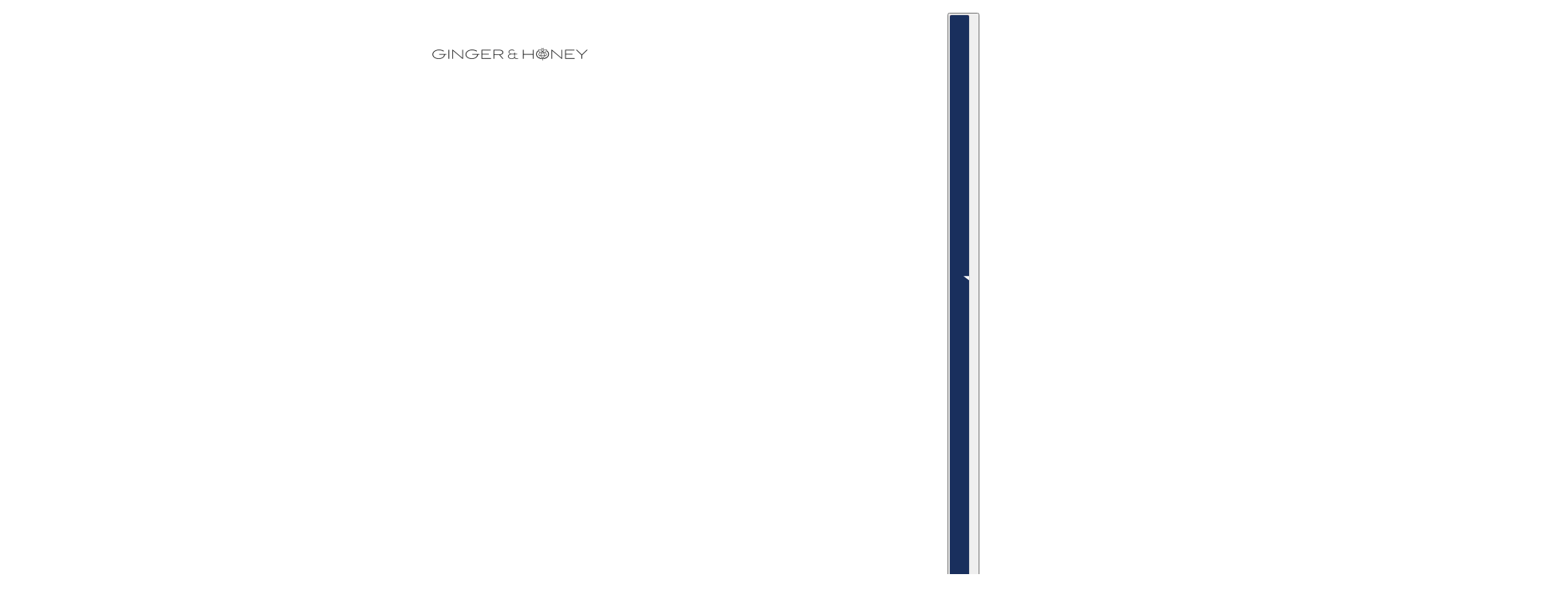

--- FILE ---
content_type: text/html; charset=utf-8
request_url: https://www.gingerandhoney.co/products/rejuvenate-night-renewal-cream
body_size: 52958
content:
<!doctype html>
<html lang="en" dir="ltr">
  <head>
    <!-- Blockshop theme - Version 12.1.1 by Troop Themes - https://troopthemes.com/ -->

    <meta charset="UTF-8">
    <meta http-equiv="X-UA-Compatible" content="IE=edge">
    <meta name="viewport" content="width=device-width, initial-scale=1.0, maximum-scale=5.0"><meta name="description" content="Glass Skin Anyone?? This facial cream is a luxurious blend of organic honey, propolis, jojoba oil, and caffeine to nourish and protect your skin. It helps to reduce the appearance of wrinkles, improve skin tone and texture, and provide long-lasting hydration. Key Ingredients ⋆Raw Honey ⋆Apricot Kernel Oil ⋆Bee Pollen ⋆"><title>
      Honey Cream Facial Moisturizer
 &ndash; Ginger &amp; Honey</title><link rel="canonical" href="https://www.gingerandhoney.co/products/rejuvenate-night-renewal-cream"><link rel="shortcut icon" href="//www.gingerandhoney.co/cdn/shop/files/Untitled_design_2.png?v=1739996877&width=32" type="image/png">
      <link rel="apple-touch-icon" href="//www.gingerandhoney.co/cdn/shop/files/Untitled_design_2.png?v=1739996877&width=180"><link rel="preconnect" href="https://cdn.shopify.com" crossorigin>
<link rel="preconnect" href="https://fonts.shopifycdn.com" crossorigin>

<script async crossorigin fetchpriority="high" src="/cdn/shopifycloud/importmap-polyfill/es-modules-shim.2.4.0.js"></script>
<script type="importmap">
  {
    "imports": {
      "@troop-themes/main": "//www.gingerandhoney.co/cdn/shop/t/30/assets/theme.js?v=13123572603697511601757598562"
    }
  }
</script><link
    rel="preload"
    href="//www.gingerandhoney.co/cdn/fonts/barlow/barlow_n6.329f582a81f63f125e63c20a5a80ae9477df68e1.woff2"
    as="font"
    type="font/woff2"
    crossorigin
  ><link
    rel="preload"
    href="//www.gingerandhoney.co/cdn/fonts/bricolage_grotesque/bricolagegrotesque_n4.3c051773a9f927cd8737c10568a7e4175690f7d9.woff2"
    as="font"
    type="font/woff2"
    crossorigin
  ><link
    rel="preload"
    href="//www.gingerandhoney.co/cdn/fonts/catamaran/catamaran_n4.97787e924c88922c7d20919761339dda1e5276ad.woff2"
    as="font"
    type="font/woff2"
    crossorigin
  ><meta property="og:type" content="product" />
  <meta property="og:title" content="Honey Cream Facial Moisturizer" /><meta property="og:image" content="http://www.gingerandhoney.co/cdn/shop/files/81.png?v=1711483280&width=1200" />
    <meta property="og:image:secure_url" content="https://www.gingerandhoney.co/cdn/shop/files/81.png?v=1711483280&width=1200" />
    <meta property="og:image:width" content="1080" />
    <meta property="og:image:height" content="1080" /><meta property="og:image" content="http://www.gingerandhoney.co/cdn/shop/products/rjjtjrjhgegh_1.png?v=1711483280&width=1200" />
    <meta property="og:image:secure_url" content="https://www.gingerandhoney.co/cdn/shop/products/rjjtjrjhgegh_1.png?v=1711483280&width=1200" />
    <meta property="og:image:width" content="1080" />
    <meta property="og:image:height" content="1080" /><meta property="og:image" content="http://www.gingerandhoney.co/cdn/shop/products/image_10723e5f-a5f6-4bac-a9cf-1d5fca90b0b9.png?v=1711483280&width=1200" />
    <meta property="og:image:secure_url" content="https://www.gingerandhoney.co/cdn/shop/products/image_10723e5f-a5f6-4bac-a9cf-1d5fca90b0b9.png?v=1711483280&width=1200" />
    <meta property="og:image:width" content="1080" />
    <meta property="og:image:height" content="1080" /><meta property="og:price:currency" content="USD" />
  <meta
    property="og:price:amount"
    content="28.00"
  />

  <script type="application/ld+json">
    {
      "@context": "https://schema.org/",
      "@type": "Product",
      "name": "Honey Cream Facial Moisturizer",
      "image": ["//www.gingerandhoney.co/cdn/shop/files/81.png?v=1711483280&width=1200",
"//www.gingerandhoney.co/cdn/shop/products/rjjtjrjhgegh_1.png?v=1711483280&width=1200",
"//www.gingerandhoney.co/cdn/shop/products/image_10723e5f-a5f6-4bac-a9cf-1d5fca90b0b9.png?v=1711483280&width=1200"
],
      "description": "Glass Skin Anyone??This facial cream is a luxurious blend of organic honey, propolis, jojoba o...",
      "sku": "N0000014S00",
      "brand": {
        "@type": "Brand",
        "name": "Ginger & Honey"
      },"aggregateRating": {
          "@type": "AggregateRating",
          "ratingValue": "5.0",
          "reviewCount": "6"
        },"offers": [{
            "@type" : "Offer","sku": "N0000014S00","gtin12": 196704335781,"availability": "http://schema.org/InStock",
            "price": 28.0,
            "priceCurrency": "USD",
            "url": "https:\/\/www.gingerandhoney.co\/products\/rejuvenate-night-renewal-cream?variant=31878486818887"
          }
]
    }
  </script><meta property="og:url" content="https://www.gingerandhoney.co/products/rejuvenate-night-renewal-cream" />
<meta property="og:site_name" content="Ginger &amp; Honey" />
<meta property="og:description" content="Glass Skin Anyone?? This facial cream is a luxurious blend of organic honey, propolis, jojoba oil, and caffeine to nourish and protect your skin. It helps to reduce the appearance of wrinkles, improve skin tone and texture, and provide long-lasting hydration. Key Ingredients ⋆Raw Honey ⋆Apricot Kernel Oil ⋆Bee Pollen ⋆" /><meta name="twitter:card" content="summary" />
<meta name="twitter:description" content="Glass Skin Anyone?? This facial cream is a luxurious blend of organic honey, propolis, jojoba oil, and caffeine to nourish and protect your skin. It helps to reduce the appearance of wrinkles, improve skin tone and texture, and provide long-lasting hydration. Key Ingredients ⋆Raw Honey ⋆Apricot Kernel Oil ⋆Bee Pollen ⋆" /><meta name="twitter:title" content="Honey Cream Facial Moisturizer" /><meta
      name="twitter:image"
      content="https://www.gingerandhoney.co/cdn/shop/files/81.png?v=1711483280&width=480"
    /><style>@font-face {
  font-family: Barlow;
  font-weight: 600;
  font-style: normal;
  font-display: swap;
  src: url("//www.gingerandhoney.co/cdn/fonts/barlow/barlow_n6.329f582a81f63f125e63c20a5a80ae9477df68e1.woff2") format("woff2"),
       url("//www.gingerandhoney.co/cdn/fonts/barlow/barlow_n6.0163402e36247bcb8b02716880d0b39568412e9e.woff") format("woff");
}
@font-face {
  font-family: "Bricolage Grotesque";
  font-weight: 400;
  font-style: normal;
  font-display: swap;
  src: url("//www.gingerandhoney.co/cdn/fonts/bricolage_grotesque/bricolagegrotesque_n4.3c051773a9f927cd8737c10568a7e4175690f7d9.woff2") format("woff2"),
       url("//www.gingerandhoney.co/cdn/fonts/bricolage_grotesque/bricolagegrotesque_n4.58698d726495f44d45631b33dcda62f474c467fc.woff") format("woff");
}
@font-face {
  font-family: "Bricolage Grotesque";
  font-weight: 700;
  font-style: normal;
  font-display: swap;
  src: url("//www.gingerandhoney.co/cdn/fonts/bricolage_grotesque/bricolagegrotesque_n7.de5675dd7a8e145fdc4cb2cfe67a16cb085528d0.woff2") format("woff2"),
       url("//www.gingerandhoney.co/cdn/fonts/bricolage_grotesque/bricolagegrotesque_n7.d701b766b46c76aceb10c78473f491dff9b09e5e.woff") format("woff");
}
@font-face {
  font-family: Catamaran;
  font-weight: 400;
  font-style: normal;
  font-display: swap;
  src: url("//www.gingerandhoney.co/cdn/fonts/catamaran/catamaran_n4.97787e924c88922c7d20919761339dda1e5276ad.woff2") format("woff2"),
       url("//www.gingerandhoney.co/cdn/fonts/catamaran/catamaran_n4.cfda140ba68e3253077b759e3de0d67c4d8b231e.woff") format("woff");
}
@font-face {
  font-family: Catamaran;
  font-weight: 700;
  font-style: normal;
  font-display: swap;
  src: url("//www.gingerandhoney.co/cdn/fonts/catamaran/catamaran_n7.c7720328a326501d0a4fcb3373c1ca68129c3c78.woff2") format("woff2"),
       url("//www.gingerandhoney.co/cdn/fonts/catamaran/catamaran_n7.546366ab8abd7a13c41dd63a25b42966c7f197f4.woff") format("woff");
}
:root {--font--heading--uppercase: normal;--font--nav--uppercase: uppercase;--font--sub-nav--uppercase: uppercase;--font--button--uppercase: uppercase;--font--overline--uppercase: uppercase;--font--banner--size: 47px;
    --font--banner--mobile-size: 30px;

    --font--featured--size: 84px;
    --font--featured--mobile-size: 31px;

    --font--section--size: 28px;
    --font--section--mobile-size: 14px;

    --font--block--size: 10px;
    --font--block--mobile-size: 14px;

    --font--paragraph--size: 15px;--font--paragraph--mobile-size: 15px;--font--featured-paragraph--size: 14px;--font--featured-paragraph--mobile-size: 14px;--font--nav--size: 12px;--font--nav--mobile-size: 12px;--font--sub-nav--size: 10px;--font--sub-nav--mobile-size: 10px;--font--overline--size: 14px;
    --font--button--size: 14px;
    --font--button--spacing: 0px;

    --font--heading--family: Barlow, sans-serif;
    --font--heading--weight: 600;
    --font--heading--style: normal;
    --font--heading--spacing: 1px;

    --font--nav--family: "Bricolage Grotesque", sans-serif;
    --font--nav--weight: 400;
    --font--nav--style: normal;

    --font--paragraph--family: Catamaran, sans-serif;
    --font--paragraph--weight: 400;
    --font--paragraph--style: normal;
    --font--paragraph--spacing: 0px;

    --font--line-height: 1.2;
  }
</style><style>
  :root {
    --color--accent-1: #000;
    --color--accent-1-translucent: rgba(0, 0, 0, 0.85);
    --color--accent-2: #0b4a37;
    --color--accent-2-translucent: rgba(11, 74, 55, 0.85);
    --color--accent-3: #cd4930;
    --color--accent-3-translucent: rgba(205, 73, 48, 0.85);
    --color--body: #444444;
    --color--body--light: #747474;
    --color--success: #4caf50;
    --color--gray: #e6e6e6;
    --color--alert: #d32f2f;

    --bg-color--white: white;
    --bg-color--transparent: 'transparent';
    --bg-color--light: #f7f7f7;
    --bg-color--light-translucent: rgba(247, 247, 247, 0.85);
    --bg-color--dark: #222222;
    --bg-color--dark-translucent: rgba(9, 9, 9, 0.85);
    --bg-color--accent-1: var(--color--accent-1);
    --bg-color--accent-2: var(--color--accent-2);
    --bg-color--accent-3: var(--color--accent-3);
    --bg-color--body: #ffffff;
    --bg-color--body-translucent: rgba(255, 255, 255, 0.85);
    --bg-color--textbox: #fff;

    --border--dark: rgba(68, 68, 68, 0.1);
    --border--light: rgba(255, 255, 255, 0.1);

    --box-shadow--center: 0px 0px 10px rgba(0, 0, 0, 0.08);
    --box-shadow--top: 0 -10px 10px -10px rgba(0, 0, 0, 0.2);
    --box-shadow--left: -2px 0 10px -2px rgba(0, 0, 0, 0.2);
    --box-shadow--right: 2px 0 10px -2px rgba(0, 0, 0, 0.2);
    --box-shadow--bottom: 0 10px 10px -10px rgba(0, 0, 0, 0.2);

    --content--shadow-opacity: 0.15;
    --content--image-opacity: 0.65;

    --button--color: #ffffff;
    --button--bg-color: #000;
    --button--bg-color--hover: var(--button--bg-color);
    --button--bdr-color: #000;
    --button--color-disabled: #b9b9b9;
    --button--radius: 0px;
    --button--padding: 0 var(--spacing--3);

    --input--radius: 2px;
    --image--radius: 2px;
    --image--radius-enabled: 1;

    --progress-bar: linear-gradient(
                      90deg,
                      rgba(0, 0, 0, 0.3) 0%,
                      rgb(0, 0, 0) 80%,
                      rgba(0, 0, 0, 0.8)
                    );

    /* shop pay */
    --payment-terms-background-color: #ffffff;

    /* js helpers */
    --announcement--height: 0px;
    --header--height: 0px;
    --split-announcement--height: 0px;

    --sticky-offset: calc(var(--announcement--sticky, 0) * var(--announcement--height, 0px) + var(--header--sticky, 0) * var(--header--height, 0px));
  }

  shopify-accelerated-checkout, shopify-accelerated-checkout-cart {
    --shopify-accelerated-checkout-button-block-size: 45px;
    --shopify-accelerated-checkout-button-border-radius: var(--button--radius);
    --shopify-accelerated-checkout-button-box-shadow: 0 0 10px rgba(0, 0, 0, 0.3);
  }
</style><style></style><link href="//www.gingerandhoney.co/cdn/shop/t/30/assets/theme.css?v=74165245996432380611757598562" rel="stylesheet" type="text/css" media="all" />
    <script>window.performance && window.performance.mark && window.performance.mark('shopify.content_for_header.start');</script><meta name="google-site-verification" content="1NR2ftkY1ZLPJqCdd9lUBRX0q6CISW4TdhGOrv86fwU">
<meta name="google-site-verification" content="h0_KOkE3DummMauSKQGl9pIgbYSPrzuRn_6g0e6qR3o">
<meta id="shopify-digital-wallet" name="shopify-digital-wallet" content="/22581936192/digital_wallets/dialog">
<meta name="shopify-checkout-api-token" content="bb3b4fbb7004ccc8044000d2833e4bb1">
<meta id="in-context-paypal-metadata" data-shop-id="22581936192" data-venmo-supported="false" data-environment="production" data-locale="en_US" data-paypal-v4="true" data-currency="USD">
<link rel="alternate" type="application/json+oembed" href="https://www.gingerandhoney.co/products/rejuvenate-night-renewal-cream.oembed">
<script async="async" src="/checkouts/internal/preloads.js?locale=en-US"></script>
<link rel="preconnect" href="https://shop.app" crossorigin="anonymous">
<script async="async" src="https://shop.app/checkouts/internal/preloads.js?locale=en-US&shop_id=22581936192" crossorigin="anonymous"></script>
<script id="apple-pay-shop-capabilities" type="application/json">{"shopId":22581936192,"countryCode":"US","currencyCode":"USD","merchantCapabilities":["supports3DS"],"merchantId":"gid:\/\/shopify\/Shop\/22581936192","merchantName":"Ginger \u0026 Honey","requiredBillingContactFields":["postalAddress","email"],"requiredShippingContactFields":["postalAddress","email"],"shippingType":"shipping","supportedNetworks":["visa","masterCard","amex","discover","elo","jcb"],"total":{"type":"pending","label":"Ginger \u0026 Honey","amount":"1.00"},"shopifyPaymentsEnabled":true,"supportsSubscriptions":true}</script>
<script id="shopify-features" type="application/json">{"accessToken":"bb3b4fbb7004ccc8044000d2833e4bb1","betas":["rich-media-storefront-analytics"],"domain":"www.gingerandhoney.co","predictiveSearch":true,"shopId":22581936192,"locale":"en"}</script>
<script>var Shopify = Shopify || {};
Shopify.shop = "ginger-honey.myshopify.com";
Shopify.locale = "en";
Shopify.currency = {"active":"USD","rate":"1.0"};
Shopify.country = "US";
Shopify.theme = {"name":"Block Shop: Klayvio Back in Stock 09\/15\/25","id":179677298962,"schema_name":"Blockshop","schema_version":"12.1.1","theme_store_id":606,"role":"main"};
Shopify.theme.handle = "null";
Shopify.theme.style = {"id":null,"handle":null};
Shopify.cdnHost = "www.gingerandhoney.co/cdn";
Shopify.routes = Shopify.routes || {};
Shopify.routes.root = "/";</script>
<script type="module">!function(o){(o.Shopify=o.Shopify||{}).modules=!0}(window);</script>
<script>!function(o){function n(){var o=[];function n(){o.push(Array.prototype.slice.apply(arguments))}return n.q=o,n}var t=o.Shopify=o.Shopify||{};t.loadFeatures=n(),t.autoloadFeatures=n()}(window);</script>
<script>
  window.ShopifyPay = window.ShopifyPay || {};
  window.ShopifyPay.apiHost = "shop.app\/pay";
  window.ShopifyPay.redirectState = null;
</script>
<script id="shop-js-analytics" type="application/json">{"pageType":"product"}</script>
<script defer="defer" async type="module" src="//www.gingerandhoney.co/cdn/shopifycloud/shop-js/modules/v2/client.init-shop-cart-sync_DtuiiIyl.en.esm.js"></script>
<script defer="defer" async type="module" src="//www.gingerandhoney.co/cdn/shopifycloud/shop-js/modules/v2/chunk.common_CUHEfi5Q.esm.js"></script>
<script type="module">
  await import("//www.gingerandhoney.co/cdn/shopifycloud/shop-js/modules/v2/client.init-shop-cart-sync_DtuiiIyl.en.esm.js");
await import("//www.gingerandhoney.co/cdn/shopifycloud/shop-js/modules/v2/chunk.common_CUHEfi5Q.esm.js");

  window.Shopify.SignInWithShop?.initShopCartSync?.({"fedCMEnabled":true,"windoidEnabled":true});

</script>
<script>
  window.Shopify = window.Shopify || {};
  if (!window.Shopify.featureAssets) window.Shopify.featureAssets = {};
  window.Shopify.featureAssets['shop-js'] = {"shop-cart-sync":["modules/v2/client.shop-cart-sync_DFoTY42P.en.esm.js","modules/v2/chunk.common_CUHEfi5Q.esm.js"],"init-fed-cm":["modules/v2/client.init-fed-cm_D2UNy1i2.en.esm.js","modules/v2/chunk.common_CUHEfi5Q.esm.js"],"init-shop-email-lookup-coordinator":["modules/v2/client.init-shop-email-lookup-coordinator_BQEe2rDt.en.esm.js","modules/v2/chunk.common_CUHEfi5Q.esm.js"],"shop-cash-offers":["modules/v2/client.shop-cash-offers_3CTtReFF.en.esm.js","modules/v2/chunk.common_CUHEfi5Q.esm.js","modules/v2/chunk.modal_BewljZkx.esm.js"],"shop-button":["modules/v2/client.shop-button_C6oxCjDL.en.esm.js","modules/v2/chunk.common_CUHEfi5Q.esm.js"],"init-windoid":["modules/v2/client.init-windoid_5pix8xhK.en.esm.js","modules/v2/chunk.common_CUHEfi5Q.esm.js"],"avatar":["modules/v2/client.avatar_BTnouDA3.en.esm.js"],"init-shop-cart-sync":["modules/v2/client.init-shop-cart-sync_DtuiiIyl.en.esm.js","modules/v2/chunk.common_CUHEfi5Q.esm.js"],"shop-toast-manager":["modules/v2/client.shop-toast-manager_BYv_8cH1.en.esm.js","modules/v2/chunk.common_CUHEfi5Q.esm.js"],"pay-button":["modules/v2/client.pay-button_FnF9EIkY.en.esm.js","modules/v2/chunk.common_CUHEfi5Q.esm.js"],"shop-login-button":["modules/v2/client.shop-login-button_CH1KUpOf.en.esm.js","modules/v2/chunk.common_CUHEfi5Q.esm.js","modules/v2/chunk.modal_BewljZkx.esm.js"],"init-customer-accounts-sign-up":["modules/v2/client.init-customer-accounts-sign-up_aj7QGgYS.en.esm.js","modules/v2/client.shop-login-button_CH1KUpOf.en.esm.js","modules/v2/chunk.common_CUHEfi5Q.esm.js","modules/v2/chunk.modal_BewljZkx.esm.js"],"init-shop-for-new-customer-accounts":["modules/v2/client.init-shop-for-new-customer-accounts_NbnYRf_7.en.esm.js","modules/v2/client.shop-login-button_CH1KUpOf.en.esm.js","modules/v2/chunk.common_CUHEfi5Q.esm.js","modules/v2/chunk.modal_BewljZkx.esm.js"],"init-customer-accounts":["modules/v2/client.init-customer-accounts_ppedhqCH.en.esm.js","modules/v2/client.shop-login-button_CH1KUpOf.en.esm.js","modules/v2/chunk.common_CUHEfi5Q.esm.js","modules/v2/chunk.modal_BewljZkx.esm.js"],"shop-follow-button":["modules/v2/client.shop-follow-button_CMIBBa6u.en.esm.js","modules/v2/chunk.common_CUHEfi5Q.esm.js","modules/v2/chunk.modal_BewljZkx.esm.js"],"lead-capture":["modules/v2/client.lead-capture_But0hIyf.en.esm.js","modules/v2/chunk.common_CUHEfi5Q.esm.js","modules/v2/chunk.modal_BewljZkx.esm.js"],"checkout-modal":["modules/v2/client.checkout-modal_BBxc70dQ.en.esm.js","modules/v2/chunk.common_CUHEfi5Q.esm.js","modules/v2/chunk.modal_BewljZkx.esm.js"],"shop-login":["modules/v2/client.shop-login_hM3Q17Kl.en.esm.js","modules/v2/chunk.common_CUHEfi5Q.esm.js","modules/v2/chunk.modal_BewljZkx.esm.js"],"payment-terms":["modules/v2/client.payment-terms_CAtGlQYS.en.esm.js","modules/v2/chunk.common_CUHEfi5Q.esm.js","modules/v2/chunk.modal_BewljZkx.esm.js"]};
</script>
<script>(function() {
  var isLoaded = false;
  function asyncLoad() {
    if (isLoaded) return;
    isLoaded = true;
    var urls = ["https:\/\/cdn1.stamped.io\/files\/widget.min.js?shop=ginger-honey.myshopify.com","\/\/shopify.privy.com\/widget.js?shop=ginger-honey.myshopify.com","https:\/\/shipping-bar.conversionbear.com\/script?app=shipping_bar\u0026shop=ginger-honey.myshopify.com","https:\/\/upsell.conversionbear.com\/script?app=upsell\u0026shop=ginger-honey.myshopify.com","https:\/\/cdn.getcarro.com\/script-tags\/all\/050820094100.js?shop=ginger-honey.myshopify.com","https:\/\/static-us.afterpay.com\/shopify\/afterpay-attract\/afterpay-attract-widget.js?shop=ginger-honey.myshopify.com","https:\/\/app.logoshowcase.co\/extension\/app.js?ls_version=1.0.3\u0026shop=ginger-honey.myshopify.com","\/\/cdn.shopify.com\/proxy\/908177771aa85d0f2998864bc071b4b715409aef5ce60dcb6a2c51ca91244275\/static.cdn.printful.com\/static\/js\/external\/shopify-product-customizer.js?v=0.28\u0026shop=ginger-honey.myshopify.com\u0026sp-cache-control=cHVibGljLCBtYXgtYWdlPTkwMA","https:\/\/cdn.nfcube.com\/instafeed-4188c7c58f34a5d3d909b579bf6a1d61.js?shop=ginger-honey.myshopify.com","https:\/\/assets1.adroll.com\/shopify\/latest\/j\/shopify_rolling_bootstrap_v2.js?adroll_adv_id=XCMYXD6NJRBUZICTNDH4UX\u0026adroll_pix_id=EBHT3VN3TZFRJC74LG3A6J\u0026shop=ginger-honey.myshopify.com","https:\/\/admin.pickzen.com\/client\/id\/LyZsfdEr?shop=ginger-honey.myshopify.com","https:\/\/static.klaviyo.com\/onsite\/js\/klaviyo.js?company_id=SB7Lsk\u0026shop=ginger-honey.myshopify.com","https:\/\/static.klaviyo.com\/onsite\/js\/klaviyo.js?company_id=SB7Lsk\u0026shop=ginger-honey.myshopify.com","https:\/\/carbonclub.s3.amazonaws.com\/public\/shopify-script-tags\/email-shopify.js?shop=ginger-honey.myshopify.com","https:\/\/pc-quiz.s3.us-east-2.amazonaws.com\/current\/quiz-loader.min.js?shop=ginger-honey.myshopify.com","https:\/\/cdn.shopify.com\/s\/files\/1\/0597\/3783\/3627\/files\/tpsectioninstalltm.min.js?v=1738634779\u0026t=tapita-section-script-tags\u0026shop=ginger-honey.myshopify.com","\/\/cdn.shopify.com\/proxy\/563576654a2dbbf95191c659a68aad31bc584e532a26d8d8f119d5f200b81421\/api.goaffpro.com\/loader.js?shop=ginger-honey.myshopify.com\u0026sp-cache-control=cHVibGljLCBtYXgtYWdlPTkwMA"];
    for (var i = 0; i < urls.length; i++) {
      var s = document.createElement('script');
      s.type = 'text/javascript';
      s.async = true;
      s.src = urls[i];
      var x = document.getElementsByTagName('script')[0];
      x.parentNode.insertBefore(s, x);
    }
  };
  if(window.attachEvent) {
    window.attachEvent('onload', asyncLoad);
  } else {
    window.addEventListener('load', asyncLoad, false);
  }
})();</script>
<script id="__st">var __st={"a":22581936192,"offset":-18000,"reqid":"58f25900-1a15-4e9f-bd43-1f9aa95b27c7-1766179234","pageurl":"www.gingerandhoney.co\/products\/rejuvenate-night-renewal-cream","u":"6d287ba1f2a2","p":"product","rtyp":"product","rid":4534598074439};</script>
<script>window.ShopifyPaypalV4VisibilityTracking = true;</script>
<script id="captcha-bootstrap">!function(){'use strict';const t='contact',e='account',n='new_comment',o=[[t,t],['blogs',n],['comments',n],[t,'customer']],c=[[e,'customer_login'],[e,'guest_login'],[e,'recover_customer_password'],[e,'create_customer']],r=t=>t.map((([t,e])=>`form[action*='/${t}']:not([data-nocaptcha='true']) input[name='form_type'][value='${e}']`)).join(','),a=t=>()=>t?[...document.querySelectorAll(t)].map((t=>t.form)):[];function s(){const t=[...o],e=r(t);return a(e)}const i='password',u='form_key',d=['recaptcha-v3-token','g-recaptcha-response','h-captcha-response',i],f=()=>{try{return window.sessionStorage}catch{return}},m='__shopify_v',_=t=>t.elements[u];function p(t,e,n=!1){try{const o=window.sessionStorage,c=JSON.parse(o.getItem(e)),{data:r}=function(t){const{data:e,action:n}=t;return t[m]||n?{data:e,action:n}:{data:t,action:n}}(c);for(const[e,n]of Object.entries(r))t.elements[e]&&(t.elements[e].value=n);n&&o.removeItem(e)}catch(o){console.error('form repopulation failed',{error:o})}}const l='form_type',E='cptcha';function T(t){t.dataset[E]=!0}const w=window,h=w.document,L='Shopify',v='ce_forms',y='captcha';let A=!1;((t,e)=>{const n=(g='f06e6c50-85a8-45c8-87d0-21a2b65856fe',I='https://cdn.shopify.com/shopifycloud/storefront-forms-hcaptcha/ce_storefront_forms_captcha_hcaptcha.v1.5.2.iife.js',D={infoText:'Protected by hCaptcha',privacyText:'Privacy',termsText:'Terms'},(t,e,n)=>{const o=w[L][v],c=o.bindForm;if(c)return c(t,g,e,D).then(n);var r;o.q.push([[t,g,e,D],n]),r=I,A||(h.body.append(Object.assign(h.createElement('script'),{id:'captcha-provider',async:!0,src:r})),A=!0)});var g,I,D;w[L]=w[L]||{},w[L][v]=w[L][v]||{},w[L][v].q=[],w[L][y]=w[L][y]||{},w[L][y].protect=function(t,e){n(t,void 0,e),T(t)},Object.freeze(w[L][y]),function(t,e,n,w,h,L){const[v,y,A,g]=function(t,e,n){const i=e?o:[],u=t?c:[],d=[...i,...u],f=r(d),m=r(i),_=r(d.filter((([t,e])=>n.includes(e))));return[a(f),a(m),a(_),s()]}(w,h,L),I=t=>{const e=t.target;return e instanceof HTMLFormElement?e:e&&e.form},D=t=>v().includes(t);t.addEventListener('submit',(t=>{const e=I(t);if(!e)return;const n=D(e)&&!e.dataset.hcaptchaBound&&!e.dataset.recaptchaBound,o=_(e),c=g().includes(e)&&(!o||!o.value);(n||c)&&t.preventDefault(),c&&!n&&(function(t){try{if(!f())return;!function(t){const e=f();if(!e)return;const n=_(t);if(!n)return;const o=n.value;o&&e.removeItem(o)}(t);const e=Array.from(Array(32),(()=>Math.random().toString(36)[2])).join('');!function(t,e){_(t)||t.append(Object.assign(document.createElement('input'),{type:'hidden',name:u})),t.elements[u].value=e}(t,e),function(t,e){const n=f();if(!n)return;const o=[...t.querySelectorAll(`input[type='${i}']`)].map((({name:t})=>t)),c=[...d,...o],r={};for(const[a,s]of new FormData(t).entries())c.includes(a)||(r[a]=s);n.setItem(e,JSON.stringify({[m]:1,action:t.action,data:r}))}(t,e)}catch(e){console.error('failed to persist form',e)}}(e),e.submit())}));const S=(t,e)=>{t&&!t.dataset[E]&&(n(t,e.some((e=>e===t))),T(t))};for(const o of['focusin','change'])t.addEventListener(o,(t=>{const e=I(t);D(e)&&S(e,y())}));const B=e.get('form_key'),M=e.get(l),P=B&&M;t.addEventListener('DOMContentLoaded',(()=>{const t=y();if(P)for(const e of t)e.elements[l].value===M&&p(e,B);[...new Set([...A(),...v().filter((t=>'true'===t.dataset.shopifyCaptcha))])].forEach((e=>S(e,t)))}))}(h,new URLSearchParams(w.location.search),n,t,e,['guest_login'])})(!0,!0)}();</script>
<script integrity="sha256-4kQ18oKyAcykRKYeNunJcIwy7WH5gtpwJnB7kiuLZ1E=" data-source-attribution="shopify.loadfeatures" defer="defer" src="//www.gingerandhoney.co/cdn/shopifycloud/storefront/assets/storefront/load_feature-a0a9edcb.js" crossorigin="anonymous"></script>
<script crossorigin="anonymous" defer="defer" src="//www.gingerandhoney.co/cdn/shopifycloud/storefront/assets/shopify_pay/storefront-65b4c6d7.js?v=20250812"></script>
<script data-source-attribution="shopify.dynamic_checkout.dynamic.init">var Shopify=Shopify||{};Shopify.PaymentButton=Shopify.PaymentButton||{isStorefrontPortableWallets:!0,init:function(){window.Shopify.PaymentButton.init=function(){};var t=document.createElement("script");t.src="https://www.gingerandhoney.co/cdn/shopifycloud/portable-wallets/latest/portable-wallets.en.js",t.type="module",document.head.appendChild(t)}};
</script>
<script data-source-attribution="shopify.dynamic_checkout.buyer_consent">
  function portableWalletsHideBuyerConsent(e){var t=document.getElementById("shopify-buyer-consent"),n=document.getElementById("shopify-subscription-policy-button");t&&n&&(t.classList.add("hidden"),t.setAttribute("aria-hidden","true"),n.removeEventListener("click",e))}function portableWalletsShowBuyerConsent(e){var t=document.getElementById("shopify-buyer-consent"),n=document.getElementById("shopify-subscription-policy-button");t&&n&&(t.classList.remove("hidden"),t.removeAttribute("aria-hidden"),n.addEventListener("click",e))}window.Shopify?.PaymentButton&&(window.Shopify.PaymentButton.hideBuyerConsent=portableWalletsHideBuyerConsent,window.Shopify.PaymentButton.showBuyerConsent=portableWalletsShowBuyerConsent);
</script>
<script data-source-attribution="shopify.dynamic_checkout.cart.bootstrap">document.addEventListener("DOMContentLoaded",(function(){function t(){return document.querySelector("shopify-accelerated-checkout-cart, shopify-accelerated-checkout")}if(t())Shopify.PaymentButton.init();else{new MutationObserver((function(e,n){t()&&(Shopify.PaymentButton.init(),n.disconnect())})).observe(document.body,{childList:!0,subtree:!0})}}));
</script>
<link id="shopify-accelerated-checkout-styles" rel="stylesheet" media="screen" href="https://www.gingerandhoney.co/cdn/shopifycloud/portable-wallets/latest/accelerated-checkout-backwards-compat.css" crossorigin="anonymous">
<style id="shopify-accelerated-checkout-cart">
        #shopify-buyer-consent {
  margin-top: 1em;
  display: inline-block;
  width: 100%;
}

#shopify-buyer-consent.hidden {
  display: none;
}

#shopify-subscription-policy-button {
  background: none;
  border: none;
  padding: 0;
  text-decoration: underline;
  font-size: inherit;
  cursor: pointer;
}

#shopify-subscription-policy-button::before {
  box-shadow: none;
}

      </style>

<script>window.performance && window.performance.mark && window.performance.mark('shopify.content_for_header.end');</script>
<script>
  if (Shopify) {
    Shopify.routes = {
      ...Shopify.routes,
      all_products_collection: '/collections/all',
      cart: '/cart',
      cart_add: '/cart/add',
      cart_change: '/cart/change',
      cart_update: '/cart/update',
      libraries: {
        swipe_listener: "//www.gingerandhoney.co/cdn/shop/t/30/assets/swipe-listener.min.js?v=123039615894270182531757598562",
        masonry: "//www.gingerandhoney.co/cdn/shop/t/30/assets/masonry.min.js?v=153413113355937702121757598562",
        plyr: "/cdn/shopifycloud/plyr/v2.0/shopify-plyr.en.js",
        vimeo: "https://player.vimeo.com/api/player.js"
      },
      product_recommendations: '/recommendations/products',
      predictive_search: '/search/suggest',
      search: '/search',
      root: '/',
      youtube: 'https://youtube.com/iframe_api'
    }
  }
</script><script type="module" src="//www.gingerandhoney.co/cdn/shop/t/30/assets/theme.js?v=13123572603697511601757598562"></script><!-- BEGIN app block: shopify://apps/eg-auto-add-to-cart/blocks/app-embed/0f7d4f74-1e89-4820-aec4-6564d7e535d2 -->










  
    <script async type="text/javascript" src="https://cdn.506.io/eg/script.js?shop=ginger-honey.myshopify.com&v=5"></script>
  


 
  <meta id="easygift-shop" itemid="c2hvcF8kXzE3NjYxNzkyMzQ=" content='{&quot;isInstalled&quot;:true,&quot;installedOn&quot;:&quot;2023-05-09T14:56:57.581Z&quot;,&quot;appVersion&quot;:&quot;3.0&quot;,&quot;subscriptionName&quot;:&quot;Free&quot;,&quot;cartAnalytics&quot;:true,&quot;freeTrialEndsOn&quot;:null,&quot;settings&quot;:{&quot;reminderBannerStyle&quot;:{&quot;position&quot;:{&quot;horizontal&quot;:&quot;right&quot;,&quot;vertical&quot;:&quot;bottom&quot;},&quot;primaryColor&quot;:&quot;#000000&quot;,&quot;cssStyles&quot;:&quot;&quot;,&quot;headerText&quot;:&quot;&quot;,&quot;subHeaderText&quot;:&quot;&quot;,&quot;showImage&quot;:false,&quot;imageUrl&quot;:null,&quot;displayAfter&quot;:5,&quot;closingMode&quot;:&quot;doNotAutoClose&quot;,&quot;selfcloseAfter&quot;:5,&quot;reshowBannerAfter&quot;:&quot;everyNewSession&quot;},&quot;addedItemIdentifier&quot;:&quot;_Gifted&quot;,&quot;ignoreOtherAppLineItems&quot;:null,&quot;customVariantsInfoLifetimeMins&quot;:1440,&quot;redirectPath&quot;:null,&quot;ignoreNonStandardCartRequests&quot;:false,&quot;bannerStyle&quot;:{&quot;position&quot;:{&quot;horizontal&quot;:&quot;right&quot;,&quot;vertical&quot;:&quot;bottom&quot;},&quot;primaryColor&quot;:&quot;#000000&quot;,&quot;cssStyles&quot;:null},&quot;themePresetId&quot;:null,&quot;notificationStyle&quot;:{&quot;position&quot;:{&quot;horizontal&quot;:null,&quot;vertical&quot;:null},&quot;cssStyles&quot;:null,&quot;duration&quot;:null,&quot;hasCustomizations&quot;:false,&quot;primaryColor&quot;:null},&quot;fetchCartData&quot;:false,&quot;useLocalStorage&quot;:{&quot;enabled&quot;:false,&quot;expiryMinutes&quot;:null},&quot;popupStyle&quot;:{&quot;showProductLink&quot;:false,&quot;closeModalOutsideClick&quot;:true,&quot;priceShowZeroDecimals&quot;:true,&quot;addButtonText&quot;:null,&quot;cssStyles&quot;:null,&quot;dismissButtonText&quot;:null,&quot;hasCustomizations&quot;:false,&quot;imageUrl&quot;:null,&quot;outOfStockButtonText&quot;:null,&quot;primaryColor&quot;:null,&quot;secondaryColor&quot;:null,&quot;subscriptionLabel&quot;:&quot;Subscription Plan&quot;},&quot;refreshAfterBannerClick&quot;:false,&quot;disableReapplyRules&quot;:false,&quot;disableReloadOnFailedAddition&quot;:false,&quot;autoReloadCartPage&quot;:false,&quot;ajaxRedirectPath&quot;:null,&quot;allowSimultaneousRequests&quot;:false,&quot;applyRulesOnCheckout&quot;:false,&quot;enableCartCtrlOverrides&quot;:true,&quot;scriptSettings&quot;:{&quot;branding&quot;:{&quot;show&quot;:false,&quot;removalRequestSent&quot;:null},&quot;productPageRedirection&quot;:{&quot;enabled&quot;:false,&quot;products&quot;:[],&quot;redirectionURL&quot;:&quot;\/&quot;},&quot;debugging&quot;:{&quot;enabled&quot;:false,&quot;enabledOn&quot;:null,&quot;stringifyObj&quot;:false},&quot;customCSS&quot;:null,&quot;delayUpdates&quot;:2000,&quot;decodePayload&quot;:false,&quot;hideAlertsOnFrontend&quot;:false,&quot;removeEGPropertyFromSplitActionLineItems&quot;:false,&quot;fetchProductInfoFromSavedDomain&quot;:false,&quot;enableBuyNowInterceptions&quot;:false,&quot;removeProductsAddedFromExpiredRules&quot;:false,&quot;useFinalPrice&quot;:false,&quot;hideGiftedPropertyText&quot;:false,&quot;fetchCartDataBeforeRequest&quot;:false}},&quot;translations&quot;:null,&quot;defaultLocale&quot;:&quot;en&quot;,&quot;shopDomain&quot;:&quot;www.gingerandhoney.co&quot;}'>


<script defer>
  (async function() {
    try {

      const blockVersion = "v3"
      if (blockVersion != "v3") {
        return 
      }

      let metaErrorFlag = false;
      if (metaErrorFlag) {
        return
      }

      // Parse metafields as JSON
      const metafields = {"easygift-rule-645a61957b297c1071521ad8":{"schedule":{"enabled":false,"starts":null,"ends":null},"trigger":{"productTags":{"targets":[],"collectionInfo":null,"sellingPlan":null},"type":"productsInclude","minCartValue":null,"hasUpperCartValue":false,"upperCartValue":null,"products":[{"alerts":[],"name":"Turmeric + Honey Resurfacing Face Exfoliant - Default Title","variantId":43656179253522,"variantGid":"gid:\/\/shopify\/ProductVariant\/43656179253522","productGid":"gid:\/\/shopify\/Product\/7968800112914","handle":"turmeric-honey-resurfacing-face-exfoliant","sellingPlans":[],"_id":"645a667234ae7eeaa55c2c7c"}],"collections":[],"condition":"quantity","conditionMin":1,"conditionMax":null,"collectionSellingPlanType":null},"action":{"notification":{"enabled":false,"headerText":null,"subHeaderText":null,"showImage":false,"imageUrl":""},"discount":{"easygiftAppDiscount":false,"value":null,"discountType":null,"issue":null,"type":"shpAutomatic","id":"gid:\/\/shopify\/DiscountAutomaticNode\/1383338737938","title":"PAIRME10","createdByEasyGift":true,"code":null},"popupOptions":{"showDiscountedPrice":true,"hideOOSItems":false,"showVariantsSeparately":false,"headline":"STRONGER TOGETHER!","subHeadline":"Get the results your want FASTER with these! Buy MORE Save Better!","showItemsPrice":true,"popupDismissable":true,"subscriptionLabel":"Subscription Plan","imageUrl":null,"persistPopup":true,"rewardQuantity":3},"banner":{"enabled":false,"headerText":null,"imageUrl":null,"subHeaderText":null,"showImage":false,"displayAfter":"5","closingMode":"doNotAutoClose","selfcloseAfter":"5","reshowBannerAfter":"everyNewSession","redirectLink":null},"type":"offerToCustomer","products":[{"handle":"gold-skincare-scoopers","title":"Gold Skincare Scoopers","id":"8005132288274","gid":"gid:\/\/shopify\/Product\/8005132288274","hasOnlyDefaultVariant":true,"variants":[{"title":"Default Title","displayName":"Gold Skincare Scoopers - Default Title","id":"44052711375122","gid":"gid:\/\/shopify\/ProductVariant\/44052711375122","alerts":[{"type":"outOfStock","triggered":false}]}]},{"handle":"hibiscus-and-rose-facial-moisturizer","title":"Hibiscus and Rose Facial Moisturizer","id":"7980590563602","gid":"gid:\/\/shopify\/Product\/7980590563602","hasOnlyDefaultVariant":false,"variants":[{"title":"2 oz","displayName":"Hibiscus and Rose Facial Moisturizer - 2 oz","id":"43984676978962","gid":"gid:\/\/shopify\/ProductVariant\/43984676978962","alerts":[]},{"title":"4 oz","displayName":"Hibiscus and Rose Facial Moisturizer - 4 oz","id":"44179450560786","gid":"gid:\/\/shopify\/ProductVariant\/44179450560786","alerts":[{"type":"outOfStock","triggered":false}]}]},{"handle":"rose-clay-and-kojic-acid-cream-face-wash","title":"Rose Clay and Kojic Acid Cream Face Wash","id":"7980587909394","gid":"gid:\/\/shopify\/Product\/7980587909394","hasOnlyDefaultVariant":false,"variants":[{"title":"4 oz","displayName":"Rose Clay and Kojic Acid Cream Face Wash - 4 oz","id":"45077671379218","gid":"gid:\/\/shopify\/ProductVariant\/45077671379218","alerts":[]},{"title":"2 oz","displayName":"Rose Clay and Kojic Acid Cream Face Wash - 2 oz","id":"45077671411986","gid":"gid:\/\/shopify\/ProductVariant\/45077671411986","alerts":[{"type":"outOfStock","triggered":false}]}]},{"handle":"turmeric-and-honey-cream-face-mask","title":"Turmeric and Honey Cream Face Mask","id":"7980586533138","gid":"gid:\/\/shopify\/Product\/7980586533138","hasOnlyDefaultVariant":true,"variants":[{"title":"Default Title","displayName":"Turmeric and Honey Cream Face Mask - Default Title","id":"43706153697554","gid":"gid:\/\/shopify\/ProductVariant\/43706153697554","alerts":[{"type":"outOfStock","triggered":false}]}]}],"limit":1,"preventProductRemoval":false,"addAvailableProducts":false},"targeting":{"link":{"cookieLifetime":14,"destination":null,"data":null},"additionalCriteria":{"geo":{"include":[],"exclude":[]},"customerTagsExcluded":[],"hasOrderCountMax":false,"orderCountMax":null,"hasTotalSpentMax":null,"totalSpentMax":null,"type":null,"customerTags":[],"customerId":[],"orderCount":null,"totalSpent":null},"type":"all"},"settings":{"showReminderBanner":false,"worksInReverse":true,"runsOncePerSession":true,"preventAddedItemPurchase":false},"translations":null,"_id":"645a61957b297c1071521ad8","name":"Turmeric + Honey Resurfacing Face Exfoliant","store":"645a5f319a5891b418d650ee","shop":"ginger-honey","active":true,"createdAt":"2023-05-09T15:07:01.885Z","updatedAt":"2025-12-17T21:35:52.435Z","__v":0},"easygift-rule-645a6ad6ae40c1ea809d1817":{"schedule":{"enabled":false,"starts":null,"ends":null},"trigger":{"productTags":{"targets":[],"collectionInfo":null,"sellingPlan":null},"type":"productsInclude","minCartValue":null,"hasUpperCartValue":false,"upperCartValue":null,"products":[{"alerts":[],"name":"Rose Clay and Kojic Acid Cream Face Wash - 4 oz","variantId":45077671379218,"variantGid":"gid:\/\/shopify\/ProductVariant\/45077671379218","productGid":"gid:\/\/shopify\/Product\/7980587909394","handle":"rose-clay-and-kojic-acid-cream-face-wash","sellingPlans":[],"_id":"645a6ad6ae40c1ea809d1818"},{"alerts":[],"name":"Rose Clay and Kojic Acid Cream Face Wash - 2 oz","variantId":45077671411986,"variantGid":"gid:\/\/shopify\/ProductVariant\/45077671411986","productGid":"gid:\/\/shopify\/Product\/7980587909394","handle":"rose-clay-and-kojic-acid-cream-face-wash","sellingPlans":[],"_id":"645a6ad6ae40c1ea809d1819"}],"collections":[],"condition":"quantity","conditionMin":1,"conditionMax":3,"collectionSellingPlanType":null},"action":{"notification":{"enabled":false,"headerText":null,"subHeaderText":null,"showImage":false,"imageUrl":""},"discount":{"easygiftAppDiscount":false,"value":null,"discountType":null,"type":"shpAutomatic","title":"PAIRME10","code":null,"id":"gid:\/\/shopify\/DiscountAutomaticNode\/1383338737938","createdByEasyGift":false,"issue":null},"popupOptions":{"showDiscountedPrice":true,"hideOOSItems":false,"showVariantsSeparately":false,"headline":"THESE MAKE A GREAT PAIR!","subHeadline":"Don't break them up! Buy MORE Save Better!","showItemsPrice":true,"popupDismissable":false,"subscriptionLabel":"Subscription Plan","imageUrl":null,"persistPopup":true,"rewardQuantity":3},"banner":{"enabled":false,"headerText":null,"imageUrl":null,"subHeaderText":null,"showImage":false,"displayAfter":"5","closingMode":"doNotAutoClose","selfcloseAfter":"5","reshowBannerAfter":"everyNewSession","redirectLink":null},"type":"offerToCustomer","products":[{"handle":"rose-clay-mask","title":"Organic Rose Kaolin Clay Facial Mask","id":"4578627780679","gid":"gid:\/\/shopify\/Product\/4578627780679","hasOnlyDefaultVariant":false,"variants":[{"title":"4 oz","displayName":"Organic Rose Kaolin Clay Facial Mask - 4 oz","id":"39432525414471","gid":"gid:\/\/shopify\/ProductVariant\/39432525414471","alerts":[{"type":"outOfStock","triggered":false}]}]},{"handle":"rose-clay-and-kojic-acid-cream-face-wash","title":"Rose Clay and Kojic Acid Cream Face Wash","id":"7980587909394","gid":"gid:\/\/shopify\/Product\/7980587909394","hasOnlyDefaultVariant":false,"variants":[{"title":"4 oz","displayName":"Rose Clay and Kojic Acid Cream Face Wash - 4 oz","id":"45077671379218","gid":"gid:\/\/shopify\/ProductVariant\/45077671379218","alerts":[]},{"title":"2 oz","displayName":"Rose Clay and Kojic Acid Cream Face Wash - 2 oz","id":"45077671411986","gid":"gid:\/\/shopify\/ProductVariant\/45077671411986","alerts":[{"type":"outOfStock","triggered":false}]}]},{"handle":"turmeric-honey-resurfacing-face-exfoliant","title":"Turmeric + Honey Resurfacing Face Exfoliant","id":"7968800112914","gid":"gid:\/\/shopify\/Product\/7968800112914","hasOnlyDefaultVariant":true,"variants":[{"title":"Default Title","displayName":"Turmeric + Honey Resurfacing Face Exfoliant - Default Title","id":"43656179253522","gid":"gid:\/\/shopify\/ProductVariant\/43656179253522","alerts":[]}]},{"handle":"turmeric-and-honey-cream-face-mask","title":"Turmeric and Honey Cream Face Mask","id":"7980586533138","gid":"gid:\/\/shopify\/Product\/7980586533138","hasOnlyDefaultVariant":true,"variants":[{"title":"Default Title","displayName":"Turmeric and Honey Cream Face Mask - Default Title","id":"43706153697554","gid":"gid:\/\/shopify\/ProductVariant\/43706153697554","alerts":[{"type":"outOfStock","triggered":false}]}]}],"limit":1,"preventProductRemoval":false,"addAvailableProducts":false},"targeting":{"link":{"cookieLifetime":14,"destination":null,"data":null},"additionalCriteria":{"geo":{"include":[],"exclude":[]},"customerTagsExcluded":[],"hasOrderCountMax":false,"orderCountMax":null,"hasTotalSpentMax":null,"totalSpentMax":null,"type":null,"customerTags":[],"customerId":[],"orderCount":null,"totalSpent":null},"type":"all"},"settings":{"showReminderBanner":false,"worksInReverse":true,"runsOncePerSession":true,"preventAddedItemPurchase":false},"translations":null,"_id":"645a6ad6ae40c1ea809d1817","name":"Kojic Face Wash","store":"645a5f319a5891b418d650ee","shop":"ginger-honey","active":true,"createdAt":"2023-05-09T15:46:30.475Z","updatedAt":"2025-12-17T21:35:52.549Z","__v":0}};

      // Process metafields in JavaScript
      let savedRulesArray = [];
      for (const [key, value] of Object.entries(metafields)) {
        if (value) {
          for (const prop in value) {
            // avoiding Object.Keys for performance gain -- no need to make an array of keys.
            savedRulesArray.push(value);
            break;
          }
        }
      }

      const metaTag = document.createElement('meta');
      metaTag.id = 'easygift-rules'; 
      metaTag.content = JSON.stringify(savedRulesArray);
      metaTag.setAttribute('itemid', 'cnVsZXNfJF8xNzY2MTc5MjM0');
  
      document.head.appendChild(metaTag);
      } catch (err) {
        
      }
  })();
</script>


  <script type="text/javascript" defer>

    (function () {
      try {
        window.EG_INFO = window.EG_INFO || {};
        var shopInfo = {"isInstalled":true,"installedOn":"2023-05-09T14:56:57.581Z","appVersion":"3.0","subscriptionName":"Free","cartAnalytics":true,"freeTrialEndsOn":null,"settings":{"reminderBannerStyle":{"position":{"horizontal":"right","vertical":"bottom"},"primaryColor":"#000000","cssStyles":"","headerText":"","subHeaderText":"","showImage":false,"imageUrl":null,"displayAfter":5,"closingMode":"doNotAutoClose","selfcloseAfter":5,"reshowBannerAfter":"everyNewSession"},"addedItemIdentifier":"_Gifted","ignoreOtherAppLineItems":null,"customVariantsInfoLifetimeMins":1440,"redirectPath":null,"ignoreNonStandardCartRequests":false,"bannerStyle":{"position":{"horizontal":"right","vertical":"bottom"},"primaryColor":"#000000","cssStyles":null},"themePresetId":null,"notificationStyle":{"position":{"horizontal":null,"vertical":null},"cssStyles":null,"duration":null,"hasCustomizations":false,"primaryColor":null},"fetchCartData":false,"useLocalStorage":{"enabled":false,"expiryMinutes":null},"popupStyle":{"showProductLink":false,"closeModalOutsideClick":true,"priceShowZeroDecimals":true,"addButtonText":null,"cssStyles":null,"dismissButtonText":null,"hasCustomizations":false,"imageUrl":null,"outOfStockButtonText":null,"primaryColor":null,"secondaryColor":null,"subscriptionLabel":"Subscription Plan"},"refreshAfterBannerClick":false,"disableReapplyRules":false,"disableReloadOnFailedAddition":false,"autoReloadCartPage":false,"ajaxRedirectPath":null,"allowSimultaneousRequests":false,"applyRulesOnCheckout":false,"enableCartCtrlOverrides":true,"scriptSettings":{"branding":{"show":false,"removalRequestSent":null},"productPageRedirection":{"enabled":false,"products":[],"redirectionURL":"\/"},"debugging":{"enabled":false,"enabledOn":null,"stringifyObj":false},"customCSS":null,"delayUpdates":2000,"decodePayload":false,"hideAlertsOnFrontend":false,"removeEGPropertyFromSplitActionLineItems":false,"fetchProductInfoFromSavedDomain":false,"enableBuyNowInterceptions":false,"removeProductsAddedFromExpiredRules":false,"useFinalPrice":false,"hideGiftedPropertyText":false,"fetchCartDataBeforeRequest":false}},"translations":null,"defaultLocale":"en","shopDomain":"www.gingerandhoney.co"};
        var productRedirectionEnabled = shopInfo.settings.scriptSettings.productPageRedirection.enabled;
        if (["Unlimited", "Enterprise"].includes(shopInfo.subscriptionName) && productRedirectionEnabled) {
          var products = shopInfo.settings.scriptSettings.productPageRedirection.products;
          if (products.length > 0) {
            var productIds = products.map(function(prod) {
              var productGid = prod.id;
              var productIdNumber = parseInt(productGid.split('/').pop());
              return productIdNumber;
            });
            var productInfo = {"id":4534598074439,"title":"Honey Cream Facial Moisturizer","handle":"rejuvenate-night-renewal-cream","description":"\u003cp\u003e\u003cbr\u003e\u003c\/p\u003e\n\u003cp\u003e\u003cbr\u003e\u003c\/p\u003e\n\u003cp\u003e\u003cspan style=\"color: #000000;\"\u003e\u003cstrong\u003eGlass Skin Anyone??\u003c\/strong\u003e\u003c\/span\u003e\u003c\/p\u003e\n\u003cp\u003e\u003cspan\u003eThis facial cream is a luxurious blend of organic honey, propolis, jojoba oil, and caffeine to nourish and protect your skin. It helps to reduce the appearance of wrinkles, improve skin tone and texture, and provide long-lasting hydration.\u003c\/span\u003e\u003c\/p\u003e\n\u003cp\u003e\u003cspan\u003e\u003cimg src=\"https:\/\/cdn.shopify.com\/s\/files\/1\/0225\/8193\/6192\/files\/ProductDescriptionLogos_22_480x480.png?v=1677094730\" alt=\"\"\u003e\u003c\/span\u003e\u003c\/p\u003e\n\u003ch3\u003eKey Ingredients\u003c\/h3\u003e\n\u003cp\u003e\u003cspan data-mce-fragment=\"1\"\u003e⋆\u003c\/span\u003eRaw Honey\u003c\/p\u003e\n\u003cp\u003e\u003cspan data-mce-fragment=\"1\"\u003e⋆\u003c\/span\u003eApricot Kernel Oil\u003c\/p\u003e\n\u003cp\u003e\u003cspan data-mce-fragment=\"1\"\u003e⋆\u003c\/span\u003eBee Pollen\u003c\/p\u003e\n\u003cp\u003e\u003cspan data-mce-fragment=\"1\"\u003e⋆\u003c\/span\u003ePropolis\u003c\/p\u003e\n\u003ch3\u003eHow To Apply\u003c\/h3\u003e\n\u003cp\u003eTake a very small pinch of the honey cream in the palms of your hand. Rub until fully melted and pat on the entire face and neck. For best results apply at night while your body is at the height of its healing phase.\u003c\/p\u003e\n\u003ch3\u003eGreat Solution For\u003cbr\u003e\n\u003c\/h3\u003e\n\u003cp\u003e \u003c\/p\u003e\n\u003cp\u003e\u003cimg src=\"https:\/\/cdn.shopify.com\/s\/files\/1\/0225\/8193\/6192\/files\/ProductDescriptionLogos_23_480x480.png?v=1677094739\" alt=\"\"\u003e\u003c\/p\u003e\n\u003cul\u003e\n\u003cli\u003eSpot Correcting\u003c\/li\u003e\n\u003cli\u003eAcne\u003c\/li\u003e\n\u003cli\u003eDry and cracked skin\u003c\/li\u003e\n\u003cli\u003eTightening \u003c\/li\u003e\n\u003cli\u003eDark\/Undereye Bags\u003c\/li\u003e\n\u003c\/ul\u003e\n\u003ch3\u003e\u003cbr\u003e\u003c\/h3\u003e\n\u003cp\u003e \u003c\/p\u003e\n\u003cp\u003eOur Honey Cream contains natural ingredients to aid the skin in lightening pigmented areas on the face. Bee Pollen contains highly effective vitamins, amino acids, and minerals that influence the healing and the overall rejuvenation of the skin. \u003cbr\u003e\u003c\/p\u003e","published_at":"2022-02-23T06:27:54-05:00","created_at":"2020-03-19T16:18:16-04:00","vendor":"Ginger \u0026 Honey","type":"","tags":["aging skin","DRY SKIN","eczema","FACE","melted honey"],"price":2800,"price_min":2800,"price_max":2800,"available":true,"price_varies":false,"compare_at_price":3000,"compare_at_price_min":3000,"compare_at_price_max":3000,"compare_at_price_varies":false,"variants":[{"id":31878486818887,"title":"2 oz","option1":"2 oz","option2":null,"option3":null,"sku":"N0000014S00","requires_shipping":true,"taxable":true,"featured_image":{"id":45705140732178,"product_id":4534598074439,"position":6,"created_at":"2024-03-26T16:01:29-04:00","updated_at":"2024-03-26T16:01:31-04:00","alt":null,"width":1080,"height":1080,"src":"\/\/www.gingerandhoney.co\/cdn\/shop\/files\/81_31047c9a-6cdc-4dc3-8028-1e0caac8e1b5.png?v=1711483291","variant_ids":[31878486818887]},"available":true,"name":"Honey Cream Facial Moisturizer - 2 oz","public_title":"2 oz","options":["2 oz"],"price":2800,"weight":57,"compare_at_price":3000,"inventory_management":"shopify","barcode":"196704335781","featured_media":{"alt":null,"id":38131444613394,"position":6,"preview_image":{"aspect_ratio":1.0,"height":1080,"width":1080,"src":"\/\/www.gingerandhoney.co\/cdn\/shop\/files\/81_31047c9a-6cdc-4dc3-8028-1e0caac8e1b5.png?v=1711483291"}},"requires_selling_plan":false,"selling_plan_allocations":[]}],"images":["\/\/www.gingerandhoney.co\/cdn\/shop\/files\/81.png?v=1711483280","\/\/www.gingerandhoney.co\/cdn\/shop\/products\/rjjtjrjhgegh_1.png?v=1711483280","\/\/www.gingerandhoney.co\/cdn\/shop\/products\/image_10723e5f-a5f6-4bac-a9cf-1d5fca90b0b9.png?v=1711483280","\/\/www.gingerandhoney.co\/cdn\/shop\/products\/image_6bacb5aa-1caf-4837-aa1e-0324a8c9876d.png?v=1711483280","\/\/www.gingerandhoney.co\/cdn\/shop\/products\/image_57871f7a-e184-4092-bbb4-9e04634b037e.png?v=1711483280","\/\/www.gingerandhoney.co\/cdn\/shop\/files\/81_31047c9a-6cdc-4dc3-8028-1e0caac8e1b5.png?v=1711483291"],"featured_image":"\/\/www.gingerandhoney.co\/cdn\/shop\/files\/81.png?v=1711483280","options":["Size"],"media":[{"alt":null,"id":38131443630354,"position":1,"preview_image":{"aspect_ratio":1.0,"height":1080,"width":1080,"src":"\/\/www.gingerandhoney.co\/cdn\/shop\/files\/81.png?v=1711483280"},"aspect_ratio":1.0,"height":1080,"media_type":"image","src":"\/\/www.gingerandhoney.co\/cdn\/shop\/files\/81.png?v=1711483280","width":1080},{"alt":null,"id":21120374440007,"position":2,"preview_image":{"aspect_ratio":1.0,"height":1080,"width":1080,"src":"\/\/www.gingerandhoney.co\/cdn\/shop\/products\/rjjtjrjhgegh_1.png?v=1711483280"},"aspect_ratio":1.0,"height":1080,"media_type":"image","src":"\/\/www.gingerandhoney.co\/cdn\/shop\/products\/rjjtjrjhgegh_1.png?v=1711483280","width":1080},{"alt":null,"id":20909814644807,"position":3,"preview_image":{"aspect_ratio":1.0,"height":1080,"width":1080,"src":"\/\/www.gingerandhoney.co\/cdn\/shop\/products\/image_10723e5f-a5f6-4bac-a9cf-1d5fca90b0b9.png?v=1711483280"},"aspect_ratio":1.0,"height":1080,"media_type":"image","src":"\/\/www.gingerandhoney.co\/cdn\/shop\/products\/image_10723e5f-a5f6-4bac-a9cf-1d5fca90b0b9.png?v=1711483280","width":1080},{"alt":null,"id":20909814677575,"position":4,"preview_image":{"aspect_ratio":1.0,"height":1080,"width":1080,"src":"\/\/www.gingerandhoney.co\/cdn\/shop\/products\/image_6bacb5aa-1caf-4837-aa1e-0324a8c9876d.png?v=1711483280"},"aspect_ratio":1.0,"height":1080,"media_type":"image","src":"\/\/www.gingerandhoney.co\/cdn\/shop\/products\/image_6bacb5aa-1caf-4837-aa1e-0324a8c9876d.png?v=1711483280","width":1080},{"alt":null,"id":20909814710343,"position":5,"preview_image":{"aspect_ratio":1.0,"height":1080,"width":1080,"src":"\/\/www.gingerandhoney.co\/cdn\/shop\/products\/image_57871f7a-e184-4092-bbb4-9e04634b037e.png?v=1711483280"},"aspect_ratio":1.0,"height":1080,"media_type":"image","src":"\/\/www.gingerandhoney.co\/cdn\/shop\/products\/image_57871f7a-e184-4092-bbb4-9e04634b037e.png?v=1711483280","width":1080},{"alt":null,"id":38131444613394,"position":6,"preview_image":{"aspect_ratio":1.0,"height":1080,"width":1080,"src":"\/\/www.gingerandhoney.co\/cdn\/shop\/files\/81_31047c9a-6cdc-4dc3-8028-1e0caac8e1b5.png?v=1711483291"},"aspect_ratio":1.0,"height":1080,"media_type":"image","src":"\/\/www.gingerandhoney.co\/cdn\/shop\/files\/81_31047c9a-6cdc-4dc3-8028-1e0caac8e1b5.png?v=1711483291","width":1080}],"requires_selling_plan":false,"selling_plan_groups":[],"content":"\u003cp\u003e\u003cbr\u003e\u003c\/p\u003e\n\u003cp\u003e\u003cbr\u003e\u003c\/p\u003e\n\u003cp\u003e\u003cspan style=\"color: #000000;\"\u003e\u003cstrong\u003eGlass Skin Anyone??\u003c\/strong\u003e\u003c\/span\u003e\u003c\/p\u003e\n\u003cp\u003e\u003cspan\u003eThis facial cream is a luxurious blend of organic honey, propolis, jojoba oil, and caffeine to nourish and protect your skin. It helps to reduce the appearance of wrinkles, improve skin tone and texture, and provide long-lasting hydration.\u003c\/span\u003e\u003c\/p\u003e\n\u003cp\u003e\u003cspan\u003e\u003cimg src=\"https:\/\/cdn.shopify.com\/s\/files\/1\/0225\/8193\/6192\/files\/ProductDescriptionLogos_22_480x480.png?v=1677094730\" alt=\"\"\u003e\u003c\/span\u003e\u003c\/p\u003e\n\u003ch3\u003eKey Ingredients\u003c\/h3\u003e\n\u003cp\u003e\u003cspan data-mce-fragment=\"1\"\u003e⋆\u003c\/span\u003eRaw Honey\u003c\/p\u003e\n\u003cp\u003e\u003cspan data-mce-fragment=\"1\"\u003e⋆\u003c\/span\u003eApricot Kernel Oil\u003c\/p\u003e\n\u003cp\u003e\u003cspan data-mce-fragment=\"1\"\u003e⋆\u003c\/span\u003eBee Pollen\u003c\/p\u003e\n\u003cp\u003e\u003cspan data-mce-fragment=\"1\"\u003e⋆\u003c\/span\u003ePropolis\u003c\/p\u003e\n\u003ch3\u003eHow To Apply\u003c\/h3\u003e\n\u003cp\u003eTake a very small pinch of the honey cream in the palms of your hand. Rub until fully melted and pat on the entire face and neck. For best results apply at night while your body is at the height of its healing phase.\u003c\/p\u003e\n\u003ch3\u003eGreat Solution For\u003cbr\u003e\n\u003c\/h3\u003e\n\u003cp\u003e \u003c\/p\u003e\n\u003cp\u003e\u003cimg src=\"https:\/\/cdn.shopify.com\/s\/files\/1\/0225\/8193\/6192\/files\/ProductDescriptionLogos_23_480x480.png?v=1677094739\" alt=\"\"\u003e\u003c\/p\u003e\n\u003cul\u003e\n\u003cli\u003eSpot Correcting\u003c\/li\u003e\n\u003cli\u003eAcne\u003c\/li\u003e\n\u003cli\u003eDry and cracked skin\u003c\/li\u003e\n\u003cli\u003eTightening \u003c\/li\u003e\n\u003cli\u003eDark\/Undereye Bags\u003c\/li\u003e\n\u003c\/ul\u003e\n\u003ch3\u003e\u003cbr\u003e\u003c\/h3\u003e\n\u003cp\u003e \u003c\/p\u003e\n\u003cp\u003eOur Honey Cream contains natural ingredients to aid the skin in lightening pigmented areas on the face. Bee Pollen contains highly effective vitamins, amino acids, and minerals that influence the healing and the overall rejuvenation of the skin. \u003cbr\u003e\u003c\/p\u003e"};
            var isProductInList = productIds.includes(productInfo.id);
            if (isProductInList) {
              var redirectionURL = shopInfo.settings.scriptSettings.productPageRedirection.redirectionURL;
              if (redirectionURL) {
                window.location = redirectionURL;
              }
            }
          }
        }

        

          var rawPriceString = "28.00";
    
          rawPriceString = rawPriceString.trim();
    
          var normalisedPrice;

          function processNumberString(str) {
            // Helper to find the rightmost index of '.', ',' or "'"
            const lastDot = str.lastIndexOf('.');
            const lastComma = str.lastIndexOf(',');
            const lastApostrophe = str.lastIndexOf("'");
            const lastIndex = Math.max(lastDot, lastComma, lastApostrophe);

            // If no punctuation, remove any stray spaces and return
            if (lastIndex === -1) {
              return str.replace(/[.,'\s]/g, '');
            }

            // Extract parts
            const before = str.slice(0, lastIndex).replace(/[.,'\s]/g, '');
            const after = str.slice(lastIndex + 1).replace(/[.,'\s]/g, '');

            // If the after part is 1 or 2 digits, treat as decimal
            if (after.length > 0 && after.length <= 2) {
              return `${before}.${after}`;
            }

            // Otherwise treat as integer with thousands separator removed
            return before + after;
          }

          normalisedPrice = processNumberString(rawPriceString)

          window.EG_INFO["31878486818887"] = {
            "price": `${normalisedPrice}`,
            "presentmentPrices": {
              "edges": [
                {
                  "node": {
                    "price": {
                      "amount": `${normalisedPrice}`,
                      "currencyCode": "USD"
                    }
                  }
                }
              ]
            },
            "sellingPlanGroups": {
              "edges": [
                
              ]
            },
            "product": {
              "id": "gid://shopify/Product/4534598074439",
              "tags": ["aging skin","DRY SKIN","eczema","FACE","melted honey"],
              "collections": {
                "pageInfo": {
                  "hasNextPage": false
                },
                "edges": [
                  
                    {
                      "node": {
                        "id": "gid://shopify/Collection/500913832210"
                      }
                    },
                  
                    {
                      "node": {
                        "id": "gid://shopify/Collection/500922548498"
                      }
                    },
                  
                    {
                      "node": {
                        "id": "gid://shopify/Collection/500914422034"
                      }
                    },
                  
                    {
                      "node": {
                        "id": "gid://shopify/Collection/169156051015"
                      }
                    },
                  
                    {
                      "node": {
                        "id": "gid://shopify/Collection/500914127122"
                      }
                    }
                  
                ]
              }
            },
            "id": "31878486818887",
            "timestamp": 1766179234
          };
        
      } catch(err) {
      return
    }})()
  </script>


<!-- END app block --><!-- BEGIN app block: shopify://apps/klaviyo-email-marketing-sms/blocks/klaviyo-onsite-embed/2632fe16-c075-4321-a88b-50b567f42507 -->












  <script async src="https://static.klaviyo.com/onsite/js/SB7Lsk/klaviyo.js?company_id=SB7Lsk"></script>
  <script>!function(){if(!window.klaviyo){window._klOnsite=window._klOnsite||[];try{window.klaviyo=new Proxy({},{get:function(n,i){return"push"===i?function(){var n;(n=window._klOnsite).push.apply(n,arguments)}:function(){for(var n=arguments.length,o=new Array(n),w=0;w<n;w++)o[w]=arguments[w];var t="function"==typeof o[o.length-1]?o.pop():void 0,e=new Promise((function(n){window._klOnsite.push([i].concat(o,[function(i){t&&t(i),n(i)}]))}));return e}}})}catch(n){window.klaviyo=window.klaviyo||[],window.klaviyo.push=function(){var n;(n=window._klOnsite).push.apply(n,arguments)}}}}();</script>

  
    <script id="viewed_product">
      if (item == null) {
        var _learnq = _learnq || [];

        var MetafieldReviews = null
        var MetafieldYotpoRating = null
        var MetafieldYotpoCount = null
        var MetafieldLooxRating = null
        var MetafieldLooxCount = null
        var okendoProduct = null
        var okendoProductReviewCount = null
        var okendoProductReviewAverageValue = null
        try {
          // The following fields are used for Customer Hub recently viewed in order to add reviews.
          // This information is not part of __kla_viewed. Instead, it is part of __kla_viewed_reviewed_items
          MetafieldReviews = {"rating":{"scale_min":"1.0","scale_max":"5.0","value":"5.0"},"rating_count":6};
          MetafieldYotpoRating = null
          MetafieldYotpoCount = null
          MetafieldLooxRating = null
          MetafieldLooxCount = null

          okendoProduct = null
          // If the okendo metafield is not legacy, it will error, which then requires the new json formatted data
          if (okendoProduct && 'error' in okendoProduct) {
            okendoProduct = null
          }
          okendoProductReviewCount = okendoProduct ? okendoProduct.reviewCount : null
          okendoProductReviewAverageValue = okendoProduct ? okendoProduct.reviewAverageValue : null
        } catch (error) {
          console.error('Error in Klaviyo onsite reviews tracking:', error);
        }

        var item = {
          Name: "Honey Cream Facial Moisturizer",
          ProductID: 4534598074439,
          Categories: ["Aging Gracefully","Bestsellers","Dry Skin + Eczema","FACE","Hyperpigmentation + Dark Marks"],
          ImageURL: "https://www.gingerandhoney.co/cdn/shop/files/81_grande.png?v=1711483280",
          URL: "https://www.gingerandhoney.co/products/rejuvenate-night-renewal-cream",
          Brand: "Ginger \u0026 Honey",
          Price: "$28.00",
          Value: "28.00",
          CompareAtPrice: "$30.00"
        };
        _learnq.push(['track', 'Viewed Product', item]);
        _learnq.push(['trackViewedItem', {
          Title: item.Name,
          ItemId: item.ProductID,
          Categories: item.Categories,
          ImageUrl: item.ImageURL,
          Url: item.URL,
          Metadata: {
            Brand: item.Brand,
            Price: item.Price,
            Value: item.Value,
            CompareAtPrice: item.CompareAtPrice
          },
          metafields:{
            reviews: MetafieldReviews,
            yotpo:{
              rating: MetafieldYotpoRating,
              count: MetafieldYotpoCount,
            },
            loox:{
              rating: MetafieldLooxRating,
              count: MetafieldLooxCount,
            },
            okendo: {
              rating: okendoProductReviewAverageValue,
              count: okendoProductReviewCount,
            }
          }
        }]);
      }
    </script>
  




  <script>
    window.klaviyoReviewsProductDesignMode = false
  </script>



  <!-- BEGIN app snippet: customer-hub-data --><script>
  if (!window.customerHub) {
    window.customerHub = {};
  }
  window.customerHub.storefrontRoutes = {
    login: "https://www.gingerandhoney.co/customer_authentication/redirect?locale=en&region_country=US?return_url=%2F%23k-hub",
    register: "https://shopify.com/22581936192/account?locale=en?return_url=%2F%23k-hub",
    logout: "/account/logout",
    profile: "/account",
    addresses: "/account/addresses",
  };
  
  window.customerHub.userId = null;
  
  window.customerHub.storeDomain = "ginger-honey.myshopify.com";

  
    window.customerHub.activeProduct = {
      name: "Honey Cream Facial Moisturizer",
      category: null,
      imageUrl: "https://www.gingerandhoney.co/cdn/shop/files/81_grande.png?v=1711483280",
      id: "4534598074439",
      link: "https://www.gingerandhoney.co/products/rejuvenate-night-renewal-cream",
      variants: [
        
          {
            id: "31878486818887",
            
            imageUrl: "https://www.gingerandhoney.co/cdn/shop/files/81_31047c9a-6cdc-4dc3-8028-1e0caac8e1b5.png?v=1711483291&width=500",
            
            price: "2800",
            currency: "USD",
            availableForSale: true,
            title: "2 oz",
          },
        
      ],
    };
    window.customerHub.activeProduct.variants.forEach((variant) => {
        
        variant.price = `${variant.price.slice(0, -2)}.${variant.price.slice(-2)}`;
    });
  

  
    window.customerHub.storeLocale = {
        currentLanguage: 'en',
        currentCountry: 'US',
        availableLanguages: [
          
            {
              iso_code: 'en',
              endonym_name: 'English'
            }
          
        ],
        availableCountries: [
          
            {
              iso_code: 'AF',
              name: 'Afghanistan',
              currency_code: 'USD'
            },
          
            {
              iso_code: 'AX',
              name: 'Åland Islands',
              currency_code: 'USD'
            },
          
            {
              iso_code: 'AL',
              name: 'Albania',
              currency_code: 'USD'
            },
          
            {
              iso_code: 'DZ',
              name: 'Algeria',
              currency_code: 'USD'
            },
          
            {
              iso_code: 'AD',
              name: 'Andorra',
              currency_code: 'USD'
            },
          
            {
              iso_code: 'AO',
              name: 'Angola',
              currency_code: 'USD'
            },
          
            {
              iso_code: 'AI',
              name: 'Anguilla',
              currency_code: 'USD'
            },
          
            {
              iso_code: 'AG',
              name: 'Antigua &amp; Barbuda',
              currency_code: 'USD'
            },
          
            {
              iso_code: 'AR',
              name: 'Argentina',
              currency_code: 'USD'
            },
          
            {
              iso_code: 'AM',
              name: 'Armenia',
              currency_code: 'USD'
            },
          
            {
              iso_code: 'AW',
              name: 'Aruba',
              currency_code: 'USD'
            },
          
            {
              iso_code: 'AC',
              name: 'Ascension Island',
              currency_code: 'USD'
            },
          
            {
              iso_code: 'AU',
              name: 'Australia',
              currency_code: 'USD'
            },
          
            {
              iso_code: 'AT',
              name: 'Austria',
              currency_code: 'USD'
            },
          
            {
              iso_code: 'AZ',
              name: 'Azerbaijan',
              currency_code: 'USD'
            },
          
            {
              iso_code: 'BS',
              name: 'Bahamas',
              currency_code: 'USD'
            },
          
            {
              iso_code: 'BH',
              name: 'Bahrain',
              currency_code: 'USD'
            },
          
            {
              iso_code: 'BD',
              name: 'Bangladesh',
              currency_code: 'USD'
            },
          
            {
              iso_code: 'BB',
              name: 'Barbados',
              currency_code: 'USD'
            },
          
            {
              iso_code: 'BY',
              name: 'Belarus',
              currency_code: 'USD'
            },
          
            {
              iso_code: 'BE',
              name: 'Belgium',
              currency_code: 'USD'
            },
          
            {
              iso_code: 'BZ',
              name: 'Belize',
              currency_code: 'USD'
            },
          
            {
              iso_code: 'BJ',
              name: 'Benin',
              currency_code: 'USD'
            },
          
            {
              iso_code: 'BM',
              name: 'Bermuda',
              currency_code: 'USD'
            },
          
            {
              iso_code: 'BT',
              name: 'Bhutan',
              currency_code: 'USD'
            },
          
            {
              iso_code: 'BO',
              name: 'Bolivia',
              currency_code: 'USD'
            },
          
            {
              iso_code: 'BA',
              name: 'Bosnia &amp; Herzegovina',
              currency_code: 'USD'
            },
          
            {
              iso_code: 'BW',
              name: 'Botswana',
              currency_code: 'USD'
            },
          
            {
              iso_code: 'BR',
              name: 'Brazil',
              currency_code: 'USD'
            },
          
            {
              iso_code: 'IO',
              name: 'British Indian Ocean Territory',
              currency_code: 'USD'
            },
          
            {
              iso_code: 'VG',
              name: 'British Virgin Islands',
              currency_code: 'USD'
            },
          
            {
              iso_code: 'BN',
              name: 'Brunei',
              currency_code: 'USD'
            },
          
            {
              iso_code: 'BG',
              name: 'Bulgaria',
              currency_code: 'USD'
            },
          
            {
              iso_code: 'BF',
              name: 'Burkina Faso',
              currency_code: 'USD'
            },
          
            {
              iso_code: 'BI',
              name: 'Burundi',
              currency_code: 'USD'
            },
          
            {
              iso_code: 'KH',
              name: 'Cambodia',
              currency_code: 'USD'
            },
          
            {
              iso_code: 'CM',
              name: 'Cameroon',
              currency_code: 'USD'
            },
          
            {
              iso_code: 'CA',
              name: 'Canada',
              currency_code: 'USD'
            },
          
            {
              iso_code: 'CV',
              name: 'Cape Verde',
              currency_code: 'USD'
            },
          
            {
              iso_code: 'BQ',
              name: 'Caribbean Netherlands',
              currency_code: 'USD'
            },
          
            {
              iso_code: 'KY',
              name: 'Cayman Islands',
              currency_code: 'USD'
            },
          
            {
              iso_code: 'CF',
              name: 'Central African Republic',
              currency_code: 'USD'
            },
          
            {
              iso_code: 'TD',
              name: 'Chad',
              currency_code: 'USD'
            },
          
            {
              iso_code: 'CL',
              name: 'Chile',
              currency_code: 'USD'
            },
          
            {
              iso_code: 'CN',
              name: 'China',
              currency_code: 'USD'
            },
          
            {
              iso_code: 'CX',
              name: 'Christmas Island',
              currency_code: 'USD'
            },
          
            {
              iso_code: 'CC',
              name: 'Cocos (Keeling) Islands',
              currency_code: 'USD'
            },
          
            {
              iso_code: 'CO',
              name: 'Colombia',
              currency_code: 'USD'
            },
          
            {
              iso_code: 'KM',
              name: 'Comoros',
              currency_code: 'USD'
            },
          
            {
              iso_code: 'CG',
              name: 'Congo - Brazzaville',
              currency_code: 'USD'
            },
          
            {
              iso_code: 'CD',
              name: 'Congo - Kinshasa',
              currency_code: 'USD'
            },
          
            {
              iso_code: 'CK',
              name: 'Cook Islands',
              currency_code: 'USD'
            },
          
            {
              iso_code: 'CR',
              name: 'Costa Rica',
              currency_code: 'USD'
            },
          
            {
              iso_code: 'CI',
              name: 'Côte d’Ivoire',
              currency_code: 'USD'
            },
          
            {
              iso_code: 'HR',
              name: 'Croatia',
              currency_code: 'USD'
            },
          
            {
              iso_code: 'CW',
              name: 'Curaçao',
              currency_code: 'USD'
            },
          
            {
              iso_code: 'CY',
              name: 'Cyprus',
              currency_code: 'USD'
            },
          
            {
              iso_code: 'CZ',
              name: 'Czechia',
              currency_code: 'USD'
            },
          
            {
              iso_code: 'DK',
              name: 'Denmark',
              currency_code: 'USD'
            },
          
            {
              iso_code: 'DJ',
              name: 'Djibouti',
              currency_code: 'USD'
            },
          
            {
              iso_code: 'DM',
              name: 'Dominica',
              currency_code: 'USD'
            },
          
            {
              iso_code: 'DO',
              name: 'Dominican Republic',
              currency_code: 'USD'
            },
          
            {
              iso_code: 'EC',
              name: 'Ecuador',
              currency_code: 'USD'
            },
          
            {
              iso_code: 'EG',
              name: 'Egypt',
              currency_code: 'USD'
            },
          
            {
              iso_code: 'SV',
              name: 'El Salvador',
              currency_code: 'USD'
            },
          
            {
              iso_code: 'GQ',
              name: 'Equatorial Guinea',
              currency_code: 'USD'
            },
          
            {
              iso_code: 'ER',
              name: 'Eritrea',
              currency_code: 'USD'
            },
          
            {
              iso_code: 'EE',
              name: 'Estonia',
              currency_code: 'USD'
            },
          
            {
              iso_code: 'SZ',
              name: 'Eswatini',
              currency_code: 'USD'
            },
          
            {
              iso_code: 'ET',
              name: 'Ethiopia',
              currency_code: 'USD'
            },
          
            {
              iso_code: 'FK',
              name: 'Falkland Islands',
              currency_code: 'USD'
            },
          
            {
              iso_code: 'FO',
              name: 'Faroe Islands',
              currency_code: 'USD'
            },
          
            {
              iso_code: 'FJ',
              name: 'Fiji',
              currency_code: 'USD'
            },
          
            {
              iso_code: 'FI',
              name: 'Finland',
              currency_code: 'USD'
            },
          
            {
              iso_code: 'FR',
              name: 'France',
              currency_code: 'USD'
            },
          
            {
              iso_code: 'GF',
              name: 'French Guiana',
              currency_code: 'USD'
            },
          
            {
              iso_code: 'PF',
              name: 'French Polynesia',
              currency_code: 'USD'
            },
          
            {
              iso_code: 'TF',
              name: 'French Southern Territories',
              currency_code: 'USD'
            },
          
            {
              iso_code: 'GA',
              name: 'Gabon',
              currency_code: 'USD'
            },
          
            {
              iso_code: 'GM',
              name: 'Gambia',
              currency_code: 'USD'
            },
          
            {
              iso_code: 'GE',
              name: 'Georgia',
              currency_code: 'USD'
            },
          
            {
              iso_code: 'DE',
              name: 'Germany',
              currency_code: 'USD'
            },
          
            {
              iso_code: 'GH',
              name: 'Ghana',
              currency_code: 'USD'
            },
          
            {
              iso_code: 'GI',
              name: 'Gibraltar',
              currency_code: 'USD'
            },
          
            {
              iso_code: 'GR',
              name: 'Greece',
              currency_code: 'USD'
            },
          
            {
              iso_code: 'GL',
              name: 'Greenland',
              currency_code: 'USD'
            },
          
            {
              iso_code: 'GD',
              name: 'Grenada',
              currency_code: 'USD'
            },
          
            {
              iso_code: 'GP',
              name: 'Guadeloupe',
              currency_code: 'USD'
            },
          
            {
              iso_code: 'GT',
              name: 'Guatemala',
              currency_code: 'USD'
            },
          
            {
              iso_code: 'GG',
              name: 'Guernsey',
              currency_code: 'USD'
            },
          
            {
              iso_code: 'GN',
              name: 'Guinea',
              currency_code: 'USD'
            },
          
            {
              iso_code: 'GW',
              name: 'Guinea-Bissau',
              currency_code: 'USD'
            },
          
            {
              iso_code: 'GY',
              name: 'Guyana',
              currency_code: 'USD'
            },
          
            {
              iso_code: 'HT',
              name: 'Haiti',
              currency_code: 'USD'
            },
          
            {
              iso_code: 'HN',
              name: 'Honduras',
              currency_code: 'USD'
            },
          
            {
              iso_code: 'HK',
              name: 'Hong Kong SAR',
              currency_code: 'USD'
            },
          
            {
              iso_code: 'HU',
              name: 'Hungary',
              currency_code: 'USD'
            },
          
            {
              iso_code: 'IS',
              name: 'Iceland',
              currency_code: 'USD'
            },
          
            {
              iso_code: 'IN',
              name: 'India',
              currency_code: 'USD'
            },
          
            {
              iso_code: 'ID',
              name: 'Indonesia',
              currency_code: 'USD'
            },
          
            {
              iso_code: 'IQ',
              name: 'Iraq',
              currency_code: 'USD'
            },
          
            {
              iso_code: 'IE',
              name: 'Ireland',
              currency_code: 'USD'
            },
          
            {
              iso_code: 'IM',
              name: 'Isle of Man',
              currency_code: 'USD'
            },
          
            {
              iso_code: 'IL',
              name: 'Israel',
              currency_code: 'USD'
            },
          
            {
              iso_code: 'IT',
              name: 'Italy',
              currency_code: 'USD'
            },
          
            {
              iso_code: 'JM',
              name: 'Jamaica',
              currency_code: 'USD'
            },
          
            {
              iso_code: 'JP',
              name: 'Japan',
              currency_code: 'USD'
            },
          
            {
              iso_code: 'JE',
              name: 'Jersey',
              currency_code: 'USD'
            },
          
            {
              iso_code: 'JO',
              name: 'Jordan',
              currency_code: 'USD'
            },
          
            {
              iso_code: 'KZ',
              name: 'Kazakhstan',
              currency_code: 'USD'
            },
          
            {
              iso_code: 'KE',
              name: 'Kenya',
              currency_code: 'USD'
            },
          
            {
              iso_code: 'KI',
              name: 'Kiribati',
              currency_code: 'USD'
            },
          
            {
              iso_code: 'XK',
              name: 'Kosovo',
              currency_code: 'USD'
            },
          
            {
              iso_code: 'KW',
              name: 'Kuwait',
              currency_code: 'USD'
            },
          
            {
              iso_code: 'KG',
              name: 'Kyrgyzstan',
              currency_code: 'USD'
            },
          
            {
              iso_code: 'LA',
              name: 'Laos',
              currency_code: 'USD'
            },
          
            {
              iso_code: 'LV',
              name: 'Latvia',
              currency_code: 'USD'
            },
          
            {
              iso_code: 'LB',
              name: 'Lebanon',
              currency_code: 'USD'
            },
          
            {
              iso_code: 'LS',
              name: 'Lesotho',
              currency_code: 'USD'
            },
          
            {
              iso_code: 'LR',
              name: 'Liberia',
              currency_code: 'USD'
            },
          
            {
              iso_code: 'LY',
              name: 'Libya',
              currency_code: 'USD'
            },
          
            {
              iso_code: 'LI',
              name: 'Liechtenstein',
              currency_code: 'USD'
            },
          
            {
              iso_code: 'LT',
              name: 'Lithuania',
              currency_code: 'USD'
            },
          
            {
              iso_code: 'LU',
              name: 'Luxembourg',
              currency_code: 'USD'
            },
          
            {
              iso_code: 'MO',
              name: 'Macao SAR',
              currency_code: 'USD'
            },
          
            {
              iso_code: 'MG',
              name: 'Madagascar',
              currency_code: 'USD'
            },
          
            {
              iso_code: 'MW',
              name: 'Malawi',
              currency_code: 'USD'
            },
          
            {
              iso_code: 'MY',
              name: 'Malaysia',
              currency_code: 'USD'
            },
          
            {
              iso_code: 'MV',
              name: 'Maldives',
              currency_code: 'USD'
            },
          
            {
              iso_code: 'ML',
              name: 'Mali',
              currency_code: 'USD'
            },
          
            {
              iso_code: 'MT',
              name: 'Malta',
              currency_code: 'USD'
            },
          
            {
              iso_code: 'MQ',
              name: 'Martinique',
              currency_code: 'USD'
            },
          
            {
              iso_code: 'MR',
              name: 'Mauritania',
              currency_code: 'USD'
            },
          
            {
              iso_code: 'MU',
              name: 'Mauritius',
              currency_code: 'USD'
            },
          
            {
              iso_code: 'YT',
              name: 'Mayotte',
              currency_code: 'USD'
            },
          
            {
              iso_code: 'MX',
              name: 'Mexico',
              currency_code: 'USD'
            },
          
            {
              iso_code: 'MD',
              name: 'Moldova',
              currency_code: 'USD'
            },
          
            {
              iso_code: 'MC',
              name: 'Monaco',
              currency_code: 'USD'
            },
          
            {
              iso_code: 'MN',
              name: 'Mongolia',
              currency_code: 'USD'
            },
          
            {
              iso_code: 'ME',
              name: 'Montenegro',
              currency_code: 'USD'
            },
          
            {
              iso_code: 'MS',
              name: 'Montserrat',
              currency_code: 'USD'
            },
          
            {
              iso_code: 'MA',
              name: 'Morocco',
              currency_code: 'USD'
            },
          
            {
              iso_code: 'MZ',
              name: 'Mozambique',
              currency_code: 'USD'
            },
          
            {
              iso_code: 'MM',
              name: 'Myanmar (Burma)',
              currency_code: 'USD'
            },
          
            {
              iso_code: 'NA',
              name: 'Namibia',
              currency_code: 'USD'
            },
          
            {
              iso_code: 'NR',
              name: 'Nauru',
              currency_code: 'USD'
            },
          
            {
              iso_code: 'NP',
              name: 'Nepal',
              currency_code: 'USD'
            },
          
            {
              iso_code: 'NL',
              name: 'Netherlands',
              currency_code: 'USD'
            },
          
            {
              iso_code: 'NC',
              name: 'New Caledonia',
              currency_code: 'USD'
            },
          
            {
              iso_code: 'NZ',
              name: 'New Zealand',
              currency_code: 'USD'
            },
          
            {
              iso_code: 'NI',
              name: 'Nicaragua',
              currency_code: 'USD'
            },
          
            {
              iso_code: 'NE',
              name: 'Niger',
              currency_code: 'USD'
            },
          
            {
              iso_code: 'NG',
              name: 'Nigeria',
              currency_code: 'USD'
            },
          
            {
              iso_code: 'NU',
              name: 'Niue',
              currency_code: 'USD'
            },
          
            {
              iso_code: 'NF',
              name: 'Norfolk Island',
              currency_code: 'USD'
            },
          
            {
              iso_code: 'MK',
              name: 'North Macedonia',
              currency_code: 'USD'
            },
          
            {
              iso_code: 'NO',
              name: 'Norway',
              currency_code: 'USD'
            },
          
            {
              iso_code: 'OM',
              name: 'Oman',
              currency_code: 'USD'
            },
          
            {
              iso_code: 'PK',
              name: 'Pakistan',
              currency_code: 'USD'
            },
          
            {
              iso_code: 'PS',
              name: 'Palestinian Territories',
              currency_code: 'USD'
            },
          
            {
              iso_code: 'PA',
              name: 'Panama',
              currency_code: 'USD'
            },
          
            {
              iso_code: 'PG',
              name: 'Papua New Guinea',
              currency_code: 'USD'
            },
          
            {
              iso_code: 'PY',
              name: 'Paraguay',
              currency_code: 'USD'
            },
          
            {
              iso_code: 'PE',
              name: 'Peru',
              currency_code: 'USD'
            },
          
            {
              iso_code: 'PH',
              name: 'Philippines',
              currency_code: 'USD'
            },
          
            {
              iso_code: 'PN',
              name: 'Pitcairn Islands',
              currency_code: 'USD'
            },
          
            {
              iso_code: 'PL',
              name: 'Poland',
              currency_code: 'USD'
            },
          
            {
              iso_code: 'PT',
              name: 'Portugal',
              currency_code: 'USD'
            },
          
            {
              iso_code: 'QA',
              name: 'Qatar',
              currency_code: 'USD'
            },
          
            {
              iso_code: 'RE',
              name: 'Réunion',
              currency_code: 'USD'
            },
          
            {
              iso_code: 'RO',
              name: 'Romania',
              currency_code: 'USD'
            },
          
            {
              iso_code: 'RU',
              name: 'Russia',
              currency_code: 'USD'
            },
          
            {
              iso_code: 'RW',
              name: 'Rwanda',
              currency_code: 'USD'
            },
          
            {
              iso_code: 'WS',
              name: 'Samoa',
              currency_code: 'USD'
            },
          
            {
              iso_code: 'SM',
              name: 'San Marino',
              currency_code: 'USD'
            },
          
            {
              iso_code: 'ST',
              name: 'São Tomé &amp; Príncipe',
              currency_code: 'USD'
            },
          
            {
              iso_code: 'SA',
              name: 'Saudi Arabia',
              currency_code: 'USD'
            },
          
            {
              iso_code: 'SN',
              name: 'Senegal',
              currency_code: 'USD'
            },
          
            {
              iso_code: 'RS',
              name: 'Serbia',
              currency_code: 'USD'
            },
          
            {
              iso_code: 'SC',
              name: 'Seychelles',
              currency_code: 'USD'
            },
          
            {
              iso_code: 'SL',
              name: 'Sierra Leone',
              currency_code: 'USD'
            },
          
            {
              iso_code: 'SG',
              name: 'Singapore',
              currency_code: 'USD'
            },
          
            {
              iso_code: 'SX',
              name: 'Sint Maarten',
              currency_code: 'USD'
            },
          
            {
              iso_code: 'SK',
              name: 'Slovakia',
              currency_code: 'USD'
            },
          
            {
              iso_code: 'SI',
              name: 'Slovenia',
              currency_code: 'USD'
            },
          
            {
              iso_code: 'SB',
              name: 'Solomon Islands',
              currency_code: 'USD'
            },
          
            {
              iso_code: 'SO',
              name: 'Somalia',
              currency_code: 'USD'
            },
          
            {
              iso_code: 'ZA',
              name: 'South Africa',
              currency_code: 'USD'
            },
          
            {
              iso_code: 'GS',
              name: 'South Georgia &amp; South Sandwich Islands',
              currency_code: 'USD'
            },
          
            {
              iso_code: 'KR',
              name: 'South Korea',
              currency_code: 'USD'
            },
          
            {
              iso_code: 'SS',
              name: 'South Sudan',
              currency_code: 'USD'
            },
          
            {
              iso_code: 'ES',
              name: 'Spain',
              currency_code: 'USD'
            },
          
            {
              iso_code: 'LK',
              name: 'Sri Lanka',
              currency_code: 'USD'
            },
          
            {
              iso_code: 'BL',
              name: 'St. Barthélemy',
              currency_code: 'USD'
            },
          
            {
              iso_code: 'SH',
              name: 'St. Helena',
              currency_code: 'USD'
            },
          
            {
              iso_code: 'KN',
              name: 'St. Kitts &amp; Nevis',
              currency_code: 'USD'
            },
          
            {
              iso_code: 'LC',
              name: 'St. Lucia',
              currency_code: 'USD'
            },
          
            {
              iso_code: 'MF',
              name: 'St. Martin',
              currency_code: 'USD'
            },
          
            {
              iso_code: 'PM',
              name: 'St. Pierre &amp; Miquelon',
              currency_code: 'USD'
            },
          
            {
              iso_code: 'VC',
              name: 'St. Vincent &amp; Grenadines',
              currency_code: 'USD'
            },
          
            {
              iso_code: 'SD',
              name: 'Sudan',
              currency_code: 'USD'
            },
          
            {
              iso_code: 'SR',
              name: 'Suriname',
              currency_code: 'USD'
            },
          
            {
              iso_code: 'SJ',
              name: 'Svalbard &amp; Jan Mayen',
              currency_code: 'USD'
            },
          
            {
              iso_code: 'SE',
              name: 'Sweden',
              currency_code: 'USD'
            },
          
            {
              iso_code: 'CH',
              name: 'Switzerland',
              currency_code: 'USD'
            },
          
            {
              iso_code: 'TW',
              name: 'Taiwan',
              currency_code: 'USD'
            },
          
            {
              iso_code: 'TJ',
              name: 'Tajikistan',
              currency_code: 'USD'
            },
          
            {
              iso_code: 'TZ',
              name: 'Tanzania',
              currency_code: 'USD'
            },
          
            {
              iso_code: 'TH',
              name: 'Thailand',
              currency_code: 'USD'
            },
          
            {
              iso_code: 'TL',
              name: 'Timor-Leste',
              currency_code: 'USD'
            },
          
            {
              iso_code: 'TG',
              name: 'Togo',
              currency_code: 'USD'
            },
          
            {
              iso_code: 'TK',
              name: 'Tokelau',
              currency_code: 'USD'
            },
          
            {
              iso_code: 'TO',
              name: 'Tonga',
              currency_code: 'USD'
            },
          
            {
              iso_code: 'TT',
              name: 'Trinidad &amp; Tobago',
              currency_code: 'USD'
            },
          
            {
              iso_code: 'TA',
              name: 'Tristan da Cunha',
              currency_code: 'USD'
            },
          
            {
              iso_code: 'TN',
              name: 'Tunisia',
              currency_code: 'USD'
            },
          
            {
              iso_code: 'TR',
              name: 'Türkiye',
              currency_code: 'USD'
            },
          
            {
              iso_code: 'TM',
              name: 'Turkmenistan',
              currency_code: 'USD'
            },
          
            {
              iso_code: 'TC',
              name: 'Turks &amp; Caicos Islands',
              currency_code: 'USD'
            },
          
            {
              iso_code: 'TV',
              name: 'Tuvalu',
              currency_code: 'USD'
            },
          
            {
              iso_code: 'UM',
              name: 'U.S. Outlying Islands',
              currency_code: 'USD'
            },
          
            {
              iso_code: 'UG',
              name: 'Uganda',
              currency_code: 'USD'
            },
          
            {
              iso_code: 'UA',
              name: 'Ukraine',
              currency_code: 'USD'
            },
          
            {
              iso_code: 'AE',
              name: 'United Arab Emirates',
              currency_code: 'USD'
            },
          
            {
              iso_code: 'GB',
              name: 'United Kingdom',
              currency_code: 'USD'
            },
          
            {
              iso_code: 'US',
              name: 'United States',
              currency_code: 'USD'
            },
          
            {
              iso_code: 'UY',
              name: 'Uruguay',
              currency_code: 'USD'
            },
          
            {
              iso_code: 'UZ',
              name: 'Uzbekistan',
              currency_code: 'USD'
            },
          
            {
              iso_code: 'VU',
              name: 'Vanuatu',
              currency_code: 'USD'
            },
          
            {
              iso_code: 'VA',
              name: 'Vatican City',
              currency_code: 'USD'
            },
          
            {
              iso_code: 'VE',
              name: 'Venezuela',
              currency_code: 'USD'
            },
          
            {
              iso_code: 'VN',
              name: 'Vietnam',
              currency_code: 'USD'
            },
          
            {
              iso_code: 'WF',
              name: 'Wallis &amp; Futuna',
              currency_code: 'USD'
            },
          
            {
              iso_code: 'EH',
              name: 'Western Sahara',
              currency_code: 'USD'
            },
          
            {
              iso_code: 'YE',
              name: 'Yemen',
              currency_code: 'USD'
            },
          
            {
              iso_code: 'ZM',
              name: 'Zambia',
              currency_code: 'USD'
            },
          
            {
              iso_code: 'ZW',
              name: 'Zimbabwe',
              currency_code: 'USD'
            }
          
        ]
    };
  
</script>
<!-- END app snippet -->



  <!-- BEGIN app snippet: customer-hub-replace-links -->
<script>
  function replaceAccountLinks() {
    const selector =
      'a[href$="/account/login"], a[href$="/account"], a[href^="https://shopify.com/"][href*="/account"], a[href*="/customer_identity/redirect"], a[href*="/customer_authentication/redirect"], a[href$="/account';
    const accountLinksNodes = document.querySelectorAll(selector);
    for (const node of accountLinksNodes) {
      const ignore = node.dataset.kHubIgnore !== undefined && node.dataset.kHubIgnore !== 'false';
      if (!ignore) {
        // Any login links to Shopify's account system, point them at the customer hub instead.
        node.href = '#k-hub';
        /**
         * There are some themes which apply a page transition on every click of an anchor tag (usually a fade-out) that's supposed to be faded back in when the next page loads.
         * However, since clicking the k-hub link doesn't trigger a page load, the page gets stuck on a blank screen.
         * Luckily, these themes usually have a className you can add to links to skip the transition.
         * Let's hope that all such themes are consistent/copy each other and just proactively add those classNames when we replace the link.
         **/
        node.classList.add('no-transition', 'js-no-transition');
      }
    }
  }

  
    if (document.readyState === 'complete') {
      replaceAccountLinks();
    } else {
      const controller = new AbortController();
      document.addEventListener(
        'readystatechange',
        () => {
          replaceAccountLinks(); // try to replace links both during `interactive` state and `complete` state
          if (document.readyState === 'complete') {
            // readystatechange can fire with "complete" multiple times per page load, so make sure we're not duplicating effort
            // by removing the listener afterwards.
            controller.abort();
          }
        },
        { signal: controller.signal },
      );
    }
  
</script>
<!-- END app snippet -->



<!-- END app block --><link href="https://monorail-edge.shopifysvc.com" rel="dns-prefetch">
<script>(function(){if ("sendBeacon" in navigator && "performance" in window) {try {var session_token_from_headers = performance.getEntriesByType('navigation')[0].serverTiming.find(x => x.name == '_s').description;} catch {var session_token_from_headers = undefined;}var session_cookie_matches = document.cookie.match(/_shopify_s=([^;]*)/);var session_token_from_cookie = session_cookie_matches && session_cookie_matches.length === 2 ? session_cookie_matches[1] : "";var session_token = session_token_from_headers || session_token_from_cookie || "";function handle_abandonment_event(e) {var entries = performance.getEntries().filter(function(entry) {return /monorail-edge.shopifysvc.com/.test(entry.name);});if (!window.abandonment_tracked && entries.length === 0) {window.abandonment_tracked = true;var currentMs = Date.now();var navigation_start = performance.timing.navigationStart;var payload = {shop_id: 22581936192,url: window.location.href,navigation_start,duration: currentMs - navigation_start,session_token,page_type: "product"};window.navigator.sendBeacon("https://monorail-edge.shopifysvc.com/v1/produce", JSON.stringify({schema_id: "online_store_buyer_site_abandonment/1.1",payload: payload,metadata: {event_created_at_ms: currentMs,event_sent_at_ms: currentMs}}));}}window.addEventListener('pagehide', handle_abandonment_event);}}());</script>
<script id="web-pixels-manager-setup">(function e(e,d,r,n,o){if(void 0===o&&(o={}),!Boolean(null===(a=null===(i=window.Shopify)||void 0===i?void 0:i.analytics)||void 0===a?void 0:a.replayQueue)){var i,a;window.Shopify=window.Shopify||{};var t=window.Shopify;t.analytics=t.analytics||{};var s=t.analytics;s.replayQueue=[],s.publish=function(e,d,r){return s.replayQueue.push([e,d,r]),!0};try{self.performance.mark("wpm:start")}catch(e){}var l=function(){var e={modern:/Edge?\/(1{2}[4-9]|1[2-9]\d|[2-9]\d{2}|\d{4,})\.\d+(\.\d+|)|Firefox\/(1{2}[4-9]|1[2-9]\d|[2-9]\d{2}|\d{4,})\.\d+(\.\d+|)|Chrom(ium|e)\/(9{2}|\d{3,})\.\d+(\.\d+|)|(Maci|X1{2}).+ Version\/(15\.\d+|(1[6-9]|[2-9]\d|\d{3,})\.\d+)([,.]\d+|)( \(\w+\)|)( Mobile\/\w+|) Safari\/|Chrome.+OPR\/(9{2}|\d{3,})\.\d+\.\d+|(CPU[ +]OS|iPhone[ +]OS|CPU[ +]iPhone|CPU IPhone OS|CPU iPad OS)[ +]+(15[._]\d+|(1[6-9]|[2-9]\d|\d{3,})[._]\d+)([._]\d+|)|Android:?[ /-](13[3-9]|1[4-9]\d|[2-9]\d{2}|\d{4,})(\.\d+|)(\.\d+|)|Android.+Firefox\/(13[5-9]|1[4-9]\d|[2-9]\d{2}|\d{4,})\.\d+(\.\d+|)|Android.+Chrom(ium|e)\/(13[3-9]|1[4-9]\d|[2-9]\d{2}|\d{4,})\.\d+(\.\d+|)|SamsungBrowser\/([2-9]\d|\d{3,})\.\d+/,legacy:/Edge?\/(1[6-9]|[2-9]\d|\d{3,})\.\d+(\.\d+|)|Firefox\/(5[4-9]|[6-9]\d|\d{3,})\.\d+(\.\d+|)|Chrom(ium|e)\/(5[1-9]|[6-9]\d|\d{3,})\.\d+(\.\d+|)([\d.]+$|.*Safari\/(?![\d.]+ Edge\/[\d.]+$))|(Maci|X1{2}).+ Version\/(10\.\d+|(1[1-9]|[2-9]\d|\d{3,})\.\d+)([,.]\d+|)( \(\w+\)|)( Mobile\/\w+|) Safari\/|Chrome.+OPR\/(3[89]|[4-9]\d|\d{3,})\.\d+\.\d+|(CPU[ +]OS|iPhone[ +]OS|CPU[ +]iPhone|CPU IPhone OS|CPU iPad OS)[ +]+(10[._]\d+|(1[1-9]|[2-9]\d|\d{3,})[._]\d+)([._]\d+|)|Android:?[ /-](13[3-9]|1[4-9]\d|[2-9]\d{2}|\d{4,})(\.\d+|)(\.\d+|)|Mobile Safari.+OPR\/([89]\d|\d{3,})\.\d+\.\d+|Android.+Firefox\/(13[5-9]|1[4-9]\d|[2-9]\d{2}|\d{4,})\.\d+(\.\d+|)|Android.+Chrom(ium|e)\/(13[3-9]|1[4-9]\d|[2-9]\d{2}|\d{4,})\.\d+(\.\d+|)|Android.+(UC? ?Browser|UCWEB|U3)[ /]?(15\.([5-9]|\d{2,})|(1[6-9]|[2-9]\d|\d{3,})\.\d+)\.\d+|SamsungBrowser\/(5\.\d+|([6-9]|\d{2,})\.\d+)|Android.+MQ{2}Browser\/(14(\.(9|\d{2,})|)|(1[5-9]|[2-9]\d|\d{3,})(\.\d+|))(\.\d+|)|K[Aa][Ii]OS\/(3\.\d+|([4-9]|\d{2,})\.\d+)(\.\d+|)/},d=e.modern,r=e.legacy,n=navigator.userAgent;return n.match(d)?"modern":n.match(r)?"legacy":"unknown"}(),u="modern"===l?"modern":"legacy",c=(null!=n?n:{modern:"",legacy:""})[u],f=function(e){return[e.baseUrl,"/wpm","/b",e.hashVersion,"modern"===e.buildTarget?"m":"l",".js"].join("")}({baseUrl:d,hashVersion:r,buildTarget:u}),m=function(e){var d=e.version,r=e.bundleTarget,n=e.surface,o=e.pageUrl,i=e.monorailEndpoint;return{emit:function(e){var a=e.status,t=e.errorMsg,s=(new Date).getTime(),l=JSON.stringify({metadata:{event_sent_at_ms:s},events:[{schema_id:"web_pixels_manager_load/3.1",payload:{version:d,bundle_target:r,page_url:o,status:a,surface:n,error_msg:t},metadata:{event_created_at_ms:s}}]});if(!i)return console&&console.warn&&console.warn("[Web Pixels Manager] No Monorail endpoint provided, skipping logging."),!1;try{return self.navigator.sendBeacon.bind(self.navigator)(i,l)}catch(e){}var u=new XMLHttpRequest;try{return u.open("POST",i,!0),u.setRequestHeader("Content-Type","text/plain"),u.send(l),!0}catch(e){return console&&console.warn&&console.warn("[Web Pixels Manager] Got an unhandled error while logging to Monorail."),!1}}}}({version:r,bundleTarget:l,surface:e.surface,pageUrl:self.location.href,monorailEndpoint:e.monorailEndpoint});try{o.browserTarget=l,function(e){var d=e.src,r=e.async,n=void 0===r||r,o=e.onload,i=e.onerror,a=e.sri,t=e.scriptDataAttributes,s=void 0===t?{}:t,l=document.createElement("script"),u=document.querySelector("head"),c=document.querySelector("body");if(l.async=n,l.src=d,a&&(l.integrity=a,l.crossOrigin="anonymous"),s)for(var f in s)if(Object.prototype.hasOwnProperty.call(s,f))try{l.dataset[f]=s[f]}catch(e){}if(o&&l.addEventListener("load",o),i&&l.addEventListener("error",i),u)u.appendChild(l);else{if(!c)throw new Error("Did not find a head or body element to append the script");c.appendChild(l)}}({src:f,async:!0,onload:function(){if(!function(){var e,d;return Boolean(null===(d=null===(e=window.Shopify)||void 0===e?void 0:e.analytics)||void 0===d?void 0:d.initialized)}()){var d=window.webPixelsManager.init(e)||void 0;if(d){var r=window.Shopify.analytics;r.replayQueue.forEach((function(e){var r=e[0],n=e[1],o=e[2];d.publishCustomEvent(r,n,o)})),r.replayQueue=[],r.publish=d.publishCustomEvent,r.visitor=d.visitor,r.initialized=!0}}},onerror:function(){return m.emit({status:"failed",errorMsg:"".concat(f," has failed to load")})},sri:function(e){var d=/^sha384-[A-Za-z0-9+/=]+$/;return"string"==typeof e&&d.test(e)}(c)?c:"",scriptDataAttributes:o}),m.emit({status:"loading"})}catch(e){m.emit({status:"failed",errorMsg:(null==e?void 0:e.message)||"Unknown error"})}}})({shopId: 22581936192,storefrontBaseUrl: "https://www.gingerandhoney.co",extensionsBaseUrl: "https://extensions.shopifycdn.com/cdn/shopifycloud/web-pixels-manager",monorailEndpoint: "https://monorail-edge.shopifysvc.com/unstable/produce_batch",surface: "storefront-renderer",enabledBetaFlags: ["2dca8a86"],webPixelsConfigList: [{"id":"1673199890","configuration":"{\"accountID\":\"SB7Lsk\",\"webPixelConfig\":\"eyJlbmFibGVBZGRlZFRvQ2FydEV2ZW50cyI6IHRydWV9\"}","eventPayloadVersion":"v1","runtimeContext":"STRICT","scriptVersion":"524f6c1ee37bacdca7657a665bdca589","type":"APP","apiClientId":123074,"privacyPurposes":["ANALYTICS","MARKETING"],"dataSharingAdjustments":{"protectedCustomerApprovalScopes":["read_customer_address","read_customer_email","read_customer_name","read_customer_personal_data","read_customer_phone"]}},{"id":"1623884050","configuration":"{\"accountID\":\"11444\"}","eventPayloadVersion":"v1","runtimeContext":"STRICT","scriptVersion":"363102036fac99816563490492e5399f","type":"APP","apiClientId":4866667,"privacyPurposes":["ANALYTICS","MARKETING","SALE_OF_DATA"],"dataSharingAdjustments":{"protectedCustomerApprovalScopes":["read_customer_email","read_customer_name","read_customer_personal_data","read_customer_phone"]}},{"id":"1580925202","configuration":"{\"shop\":\"ginger-honey.myshopify.com\",\"cookie_duration\":\"604800\"}","eventPayloadVersion":"v1","runtimeContext":"STRICT","scriptVersion":"a2e7513c3708f34b1f617d7ce88f9697","type":"APP","apiClientId":2744533,"privacyPurposes":["ANALYTICS","MARKETING"],"dataSharingAdjustments":{"protectedCustomerApprovalScopes":["read_customer_address","read_customer_email","read_customer_name","read_customer_personal_data","read_customer_phone"]}},{"id":"1440612626","configuration":"{\"octaneDomain\":\"https:\\\/\\\/app.octaneai.com\",\"botID\":\"5ykv12ze7ihhfor5\"}","eventPayloadVersion":"v1","runtimeContext":"STRICT","scriptVersion":"f92ca4a76c55b3f762ad9c59eb7456bb","type":"APP","apiClientId":2012438,"privacyPurposes":["ANALYTICS","MARKETING","SALE_OF_DATA"],"dataSharingAdjustments":{"protectedCustomerApprovalScopes":["read_customer_personal_data"]}},{"id":"1434714386","configuration":"{\n        \"accountID\":\"ginger-honey.myshopify.com\",\n        \"environment\":\"production\",\n        \"apiURL\":\"https:\/\/api.quizkitapp.com\"\n        }","eventPayloadVersion":"v1","runtimeContext":"STRICT","scriptVersion":"c6e36ac09c8991fee798808120f0ef90","type":"APP","apiClientId":4291957,"privacyPurposes":["ANALYTICS","MARKETING","SALE_OF_DATA"],"dataSharingAdjustments":{"protectedCustomerApprovalScopes":["read_customer_email","read_customer_personal_data"]}},{"id":"1346568466","configuration":"{\"features\":\"affiliate\",\"debug\":\"false\",\"shop\":\"ginger-honey\",\"appEnv\":\"production\"}","eventPayloadVersion":"v1","runtimeContext":"STRICT","scriptVersion":"36995225895fdabc28586c6b3242c230","type":"APP","apiClientId":4495159,"privacyPurposes":["ANALYTICS","MARKETING","SALE_OF_DATA"],"dataSharingAdjustments":{"protectedCustomerApprovalScopes":["read_customer_address","read_customer_email","read_customer_name","read_customer_personal_data","read_customer_phone"]}},{"id":"1140424978","configuration":"{\"accountID\":\"selleasy-metrics-track\"}","eventPayloadVersion":"v1","runtimeContext":"STRICT","scriptVersion":"5aac1f99a8ca74af74cea751ede503d2","type":"APP","apiClientId":5519923,"privacyPurposes":[],"dataSharingAdjustments":{"protectedCustomerApprovalScopes":["read_customer_email","read_customer_name","read_customer_personal_data"]}},{"id":"974160146","configuration":"{\"accountID\":\"1848772\"}","eventPayloadVersion":"v1","runtimeContext":"STRICT","scriptVersion":"8bbb964b41c5cad1a7c08264e5386341","type":"APP","apiClientId":4870017,"privacyPurposes":["ANALYTICS","MARKETING","SALE_OF_DATA"],"dataSharingAdjustments":{"protectedCustomerApprovalScopes":["read_customer_email","read_customer_personal_data"]}},{"id":"848068882","configuration":"{\"config\":\"{\\\"google_tag_ids\\\":[\\\"AW-697700203\\\",\\\"GT-WRDHJQJ\\\"],\\\"target_country\\\":\\\"US\\\",\\\"gtag_events\\\":[{\\\"type\\\":\\\"begin_checkout\\\",\\\"action_label\\\":\\\"AW-697700203\\\/Z_oiCNPt47IBEOue2MwC\\\"},{\\\"type\\\":\\\"search\\\",\\\"action_label\\\":\\\"AW-697700203\\\/2Vh7CNbt47IBEOue2MwC\\\"},{\\\"type\\\":\\\"view_item\\\",\\\"action_label\\\":[\\\"AW-697700203\\\/9qI0CM3t47IBEOue2MwC\\\",\\\"MC-9GRMNEVWQX\\\"]},{\\\"type\\\":\\\"purchase\\\",\\\"action_label\\\":[\\\"AW-697700203\\\/WS7ACMrt47IBEOue2MwC\\\",\\\"MC-9GRMNEVWQX\\\"]},{\\\"type\\\":\\\"page_view\\\",\\\"action_label\\\":[\\\"AW-697700203\\\/t76xCMft47IBEOue2MwC\\\",\\\"MC-9GRMNEVWQX\\\"]},{\\\"type\\\":\\\"add_payment_info\\\",\\\"action_label\\\":\\\"AW-697700203\\\/xw7-CNnt47IBEOue2MwC\\\"},{\\\"type\\\":\\\"add_to_cart\\\",\\\"action_label\\\":\\\"AW-697700203\\\/xWhqCNDt47IBEOue2MwC\\\"}],\\\"enable_monitoring_mode\\\":false}\"}","eventPayloadVersion":"v1","runtimeContext":"OPEN","scriptVersion":"b2a88bafab3e21179ed38636efcd8a93","type":"APP","apiClientId":1780363,"privacyPurposes":[],"dataSharingAdjustments":{"protectedCustomerApprovalScopes":["read_customer_address","read_customer_email","read_customer_name","read_customer_personal_data","read_customer_phone"]}},{"id":"359825682","configuration":"{\"pixel_id\":\"472122976745385\",\"pixel_type\":\"facebook_pixel\",\"metaapp_system_user_token\":\"-\"}","eventPayloadVersion":"v1","runtimeContext":"OPEN","scriptVersion":"ca16bc87fe92b6042fbaa3acc2fbdaa6","type":"APP","apiClientId":2329312,"privacyPurposes":["ANALYTICS","MARKETING","SALE_OF_DATA"],"dataSharingAdjustments":{"protectedCustomerApprovalScopes":["read_customer_address","read_customer_email","read_customer_name","read_customer_personal_data","read_customer_phone"]}},{"id":"172032274","configuration":"{\"tagID\":\"2613564688495\"}","eventPayloadVersion":"v1","runtimeContext":"STRICT","scriptVersion":"18031546ee651571ed29edbe71a3550b","type":"APP","apiClientId":3009811,"privacyPurposes":["ANALYTICS","MARKETING","SALE_OF_DATA"],"dataSharingAdjustments":{"protectedCustomerApprovalScopes":["read_customer_address","read_customer_email","read_customer_name","read_customer_personal_data","read_customer_phone"]}},{"id":"59048210","configuration":"{\"myshopifyDomain\":\"ginger-honey.myshopify.com\"}","eventPayloadVersion":"v1","runtimeContext":"STRICT","scriptVersion":"23b97d18e2aa74363140dc29c9284e87","type":"APP","apiClientId":2775569,"privacyPurposes":["ANALYTICS","MARKETING","SALE_OF_DATA"],"dataSharingAdjustments":{"protectedCustomerApprovalScopes":["read_customer_address","read_customer_email","read_customer_name","read_customer_phone","read_customer_personal_data"]}},{"id":"140640530","eventPayloadVersion":"v1","runtimeContext":"LAX","scriptVersion":"1","type":"CUSTOM","privacyPurposes":["MARKETING"],"name":"Meta pixel (migrated)"},{"id":"shopify-app-pixel","configuration":"{}","eventPayloadVersion":"v1","runtimeContext":"STRICT","scriptVersion":"0450","apiClientId":"shopify-pixel","type":"APP","privacyPurposes":["ANALYTICS","MARKETING"]},{"id":"shopify-custom-pixel","eventPayloadVersion":"v1","runtimeContext":"LAX","scriptVersion":"0450","apiClientId":"shopify-pixel","type":"CUSTOM","privacyPurposes":["ANALYTICS","MARKETING"]}],isMerchantRequest: false,initData: {"shop":{"name":"Ginger \u0026 Honey","paymentSettings":{"currencyCode":"USD"},"myshopifyDomain":"ginger-honey.myshopify.com","countryCode":"US","storefrontUrl":"https:\/\/www.gingerandhoney.co"},"customer":null,"cart":null,"checkout":null,"productVariants":[{"price":{"amount":28.0,"currencyCode":"USD"},"product":{"title":"Honey Cream Facial Moisturizer","vendor":"Ginger \u0026 Honey","id":"4534598074439","untranslatedTitle":"Honey Cream Facial Moisturizer","url":"\/products\/rejuvenate-night-renewal-cream","type":""},"id":"31878486818887","image":{"src":"\/\/www.gingerandhoney.co\/cdn\/shop\/files\/81_31047c9a-6cdc-4dc3-8028-1e0caac8e1b5.png?v=1711483291"},"sku":"N0000014S00","title":"2 oz","untranslatedTitle":"2 oz"}],"purchasingCompany":null},},"https://www.gingerandhoney.co/cdn","1e0b1122w61c904dfpc855754am2b403ea2",{"modern":"","legacy":""},{"shopId":"22581936192","storefrontBaseUrl":"https:\/\/www.gingerandhoney.co","extensionBaseUrl":"https:\/\/extensions.shopifycdn.com\/cdn\/shopifycloud\/web-pixels-manager","surface":"storefront-renderer","enabledBetaFlags":"[\"2dca8a86\"]","isMerchantRequest":"false","hashVersion":"1e0b1122w61c904dfpc855754am2b403ea2","publish":"custom","events":"[[\"page_viewed\",{}],[\"product_viewed\",{\"productVariant\":{\"price\":{\"amount\":28.0,\"currencyCode\":\"USD\"},\"product\":{\"title\":\"Honey Cream Facial Moisturizer\",\"vendor\":\"Ginger \u0026 Honey\",\"id\":\"4534598074439\",\"untranslatedTitle\":\"Honey Cream Facial Moisturizer\",\"url\":\"\/products\/rejuvenate-night-renewal-cream\",\"type\":\"\"},\"id\":\"31878486818887\",\"image\":{\"src\":\"\/\/www.gingerandhoney.co\/cdn\/shop\/files\/81_31047c9a-6cdc-4dc3-8028-1e0caac8e1b5.png?v=1711483291\"},\"sku\":\"N0000014S00\",\"title\":\"2 oz\",\"untranslatedTitle\":\"2 oz\"}}]]"});</script><script>
  window.ShopifyAnalytics = window.ShopifyAnalytics || {};
  window.ShopifyAnalytics.meta = window.ShopifyAnalytics.meta || {};
  window.ShopifyAnalytics.meta.currency = 'USD';
  var meta = {"product":{"id":4534598074439,"gid":"gid:\/\/shopify\/Product\/4534598074439","vendor":"Ginger \u0026 Honey","type":"","variants":[{"id":31878486818887,"price":2800,"name":"Honey Cream Facial Moisturizer - 2 oz","public_title":"2 oz","sku":"N0000014S00"}],"remote":false},"page":{"pageType":"product","resourceType":"product","resourceId":4534598074439}};
  for (var attr in meta) {
    window.ShopifyAnalytics.meta[attr] = meta[attr];
  }
</script>
<script class="analytics">
  (function () {
    var customDocumentWrite = function(content) {
      var jquery = null;

      if (window.jQuery) {
        jquery = window.jQuery;
      } else if (window.Checkout && window.Checkout.$) {
        jquery = window.Checkout.$;
      }

      if (jquery) {
        jquery('body').append(content);
      }
    };

    var hasLoggedConversion = function(token) {
      if (token) {
        return document.cookie.indexOf('loggedConversion=' + token) !== -1;
      }
      return false;
    }

    var setCookieIfConversion = function(token) {
      if (token) {
        var twoMonthsFromNow = new Date(Date.now());
        twoMonthsFromNow.setMonth(twoMonthsFromNow.getMonth() + 2);

        document.cookie = 'loggedConversion=' + token + '; expires=' + twoMonthsFromNow;
      }
    }

    var trekkie = window.ShopifyAnalytics.lib = window.trekkie = window.trekkie || [];
    if (trekkie.integrations) {
      return;
    }
    trekkie.methods = [
      'identify',
      'page',
      'ready',
      'track',
      'trackForm',
      'trackLink'
    ];
    trekkie.factory = function(method) {
      return function() {
        var args = Array.prototype.slice.call(arguments);
        args.unshift(method);
        trekkie.push(args);
        return trekkie;
      };
    };
    for (var i = 0; i < trekkie.methods.length; i++) {
      var key = trekkie.methods[i];
      trekkie[key] = trekkie.factory(key);
    }
    trekkie.load = function(config) {
      trekkie.config = config || {};
      trekkie.config.initialDocumentCookie = document.cookie;
      var first = document.getElementsByTagName('script')[0];
      var script = document.createElement('script');
      script.type = 'text/javascript';
      script.onerror = function(e) {
        var scriptFallback = document.createElement('script');
        scriptFallback.type = 'text/javascript';
        scriptFallback.onerror = function(error) {
                var Monorail = {
      produce: function produce(monorailDomain, schemaId, payload) {
        var currentMs = new Date().getTime();
        var event = {
          schema_id: schemaId,
          payload: payload,
          metadata: {
            event_created_at_ms: currentMs,
            event_sent_at_ms: currentMs
          }
        };
        return Monorail.sendRequest("https://" + monorailDomain + "/v1/produce", JSON.stringify(event));
      },
      sendRequest: function sendRequest(endpointUrl, payload) {
        // Try the sendBeacon API
        if (window && window.navigator && typeof window.navigator.sendBeacon === 'function' && typeof window.Blob === 'function' && !Monorail.isIos12()) {
          var blobData = new window.Blob([payload], {
            type: 'text/plain'
          });

          if (window.navigator.sendBeacon(endpointUrl, blobData)) {
            return true;
          } // sendBeacon was not successful

        } // XHR beacon

        var xhr = new XMLHttpRequest();

        try {
          xhr.open('POST', endpointUrl);
          xhr.setRequestHeader('Content-Type', 'text/plain');
          xhr.send(payload);
        } catch (e) {
          console.log(e);
        }

        return false;
      },
      isIos12: function isIos12() {
        return window.navigator.userAgent.lastIndexOf('iPhone; CPU iPhone OS 12_') !== -1 || window.navigator.userAgent.lastIndexOf('iPad; CPU OS 12_') !== -1;
      }
    };
    Monorail.produce('monorail-edge.shopifysvc.com',
      'trekkie_storefront_load_errors/1.1',
      {shop_id: 22581936192,
      theme_id: 179677298962,
      app_name: "storefront",
      context_url: window.location.href,
      source_url: "//www.gingerandhoney.co/cdn/s/trekkie.storefront.4b0d51228c8d1703f19d66468963c9de55bf59b0.min.js"});

        };
        scriptFallback.async = true;
        scriptFallback.src = '//www.gingerandhoney.co/cdn/s/trekkie.storefront.4b0d51228c8d1703f19d66468963c9de55bf59b0.min.js';
        first.parentNode.insertBefore(scriptFallback, first);
      };
      script.async = true;
      script.src = '//www.gingerandhoney.co/cdn/s/trekkie.storefront.4b0d51228c8d1703f19d66468963c9de55bf59b0.min.js';
      first.parentNode.insertBefore(script, first);
    };
    trekkie.load(
      {"Trekkie":{"appName":"storefront","development":false,"defaultAttributes":{"shopId":22581936192,"isMerchantRequest":null,"themeId":179677298962,"themeCityHash":"6885004789367353392","contentLanguage":"en","currency":"USD","eventMetadataId":"02903b58-6858-444f-b4e4-e24a257d8d13"},"isServerSideCookieWritingEnabled":true,"monorailRegion":"shop_domain","enabledBetaFlags":["65f19447"]},"Session Attribution":{},"S2S":{"facebookCapiEnabled":true,"source":"trekkie-storefront-renderer","apiClientId":580111}}
    );

    var loaded = false;
    trekkie.ready(function() {
      if (loaded) return;
      loaded = true;

      window.ShopifyAnalytics.lib = window.trekkie;

      var originalDocumentWrite = document.write;
      document.write = customDocumentWrite;
      try { window.ShopifyAnalytics.merchantGoogleAnalytics.call(this); } catch(error) {};
      document.write = originalDocumentWrite;

      window.ShopifyAnalytics.lib.page(null,{"pageType":"product","resourceType":"product","resourceId":4534598074439,"shopifyEmitted":true});

      var match = window.location.pathname.match(/checkouts\/(.+)\/(thank_you|post_purchase)/)
      var token = match? match[1]: undefined;
      if (!hasLoggedConversion(token)) {
        setCookieIfConversion(token);
        window.ShopifyAnalytics.lib.track("Viewed Product",{"currency":"USD","variantId":31878486818887,"productId":4534598074439,"productGid":"gid:\/\/shopify\/Product\/4534598074439","name":"Honey Cream Facial Moisturizer - 2 oz","price":"28.00","sku":"N0000014S00","brand":"Ginger \u0026 Honey","variant":"2 oz","category":"","nonInteraction":true,"remote":false},undefined,undefined,{"shopifyEmitted":true});
      window.ShopifyAnalytics.lib.track("monorail:\/\/trekkie_storefront_viewed_product\/1.1",{"currency":"USD","variantId":31878486818887,"productId":4534598074439,"productGid":"gid:\/\/shopify\/Product\/4534598074439","name":"Honey Cream Facial Moisturizer - 2 oz","price":"28.00","sku":"N0000014S00","brand":"Ginger \u0026 Honey","variant":"2 oz","category":"","nonInteraction":true,"remote":false,"referer":"https:\/\/www.gingerandhoney.co\/products\/rejuvenate-night-renewal-cream"});
      }
    });


        var eventsListenerScript = document.createElement('script');
        eventsListenerScript.async = true;
        eventsListenerScript.src = "//www.gingerandhoney.co/cdn/shopifycloud/storefront/assets/shop_events_listener-3da45d37.js";
        document.getElementsByTagName('head')[0].appendChild(eventsListenerScript);

})();</script>
<script
  defer
  src="https://www.gingerandhoney.co/cdn/shopifycloud/perf-kit/shopify-perf-kit-2.1.2.min.js"
  data-application="storefront-renderer"
  data-shop-id="22581936192"
  data-render-region="gcp-us-central1"
  data-page-type="product"
  data-theme-instance-id="179677298962"
  data-theme-name="Blockshop"
  data-theme-version="12.1.1"
  data-monorail-region="shop_domain"
  data-resource-timing-sampling-rate="10"
  data-shs="true"
  data-shs-beacon="true"
  data-shs-export-with-fetch="true"
  data-shs-logs-sample-rate="1"
  data-shs-beacon-endpoint="https://www.gingerandhoney.co/api/collect"
></script>
</head>

  <body
    class="template--product"
    data-theme-id="606"
    data-theme-name="Blockshop"
    data-theme-version="12.1.1"
    data-theme-preset=""
  >
    <!--[if IE]>
      <div style="text-align:center;padding:72px 16px;">
        Browser unsupported, please update or try an alternative
      </div>
      <style>
        .layout--viewport { display: none; }
      </style>
    <![endif]-->

    <a data-item="a11y-button" href='#main_content' id="a11y_skip">Skip to main content</a>

    <div
      class="layout--viewport"
      data-drawer-status="closed"
      data-drop-shadows="true"
      data-cart-empty="true"
      data-logged-in="false"
      data-transition-container="viewport"
    ><!-- BEGIN sections: header-group -->
<aside id="shopify-section-sections--24912432169234__announcement" class="shopify-section shopify-section-group-header-group section--announcement"><announcement-bar-element
  class="announcement--root"
  data-section-id="sections--24912432169234__announcement"
  data-section-type="announcement"
  data-container
  data-background-color="accent-1"
  data-border="none"
  data-rotate-frequency="7"
  data-scroll-text="true"
  data-sticky-enabled="false"
  
    data-text-color="white"
  
  
    data-mq="none"
  
  
    style="--announcement--animation-speed:3;"
  
>
  <div class="announcement--left" data-mq="medium-large"><div
  class="social-icons--root"
  data-type="follow"
  data-hover-color="brand"
  data-alignment="left"
  data-mobile-alignment=""
  
><div class="social-icons--items"><a
              class="social-facebook--link"
              rel="noreferrer"
              target="_blank"href="https://www.facebook.com/gingerandhoneyco"aria-label="facebook"
            ><svg class="icon--root icon--facebook icon--social-media" data-invertible="false" width="20" height="20" viewBox="0 0 20 20" xmlns="http://www.w3.org/2000/svg">
      <path d="M18.896 0H1.104C.494 0 0 .494 0 1.104v17.793C0 19.506.494 20 1.104 20h9.58v-7.745H8.076V9.237h2.606V7.01c0-2.583 1.578-3.99 3.883-3.99 1.104 0 2.052.082 2.329.119v2.7h-1.598c-1.254 0-1.496.597-1.496 1.47v1.928h2.989l-.39 3.018h-2.6V20h5.098c.608 0 1.102-.494 1.102-1.104V1.104C20 .494 19.506 0 18.896 0Z" fill="#000" fill-rule="evenodd" />
    </svg></a><a
              class="social-instagram--link"
              rel="noreferrer"
              target="_blank"href="https://instagram.com/gingerhoneyco"aria-label="instagram"
            ><svg class="icon--root icon--instagram icon--social-media" data-invertible="false" width="20" height="20" viewBox="0 0 20 20" xmlns="http://www.w3.org/2000/svg">
      <path d="M15.33 5.87a1.208 1.208 0 0 1-1.2-1.197 1.215 1.215 0 0 1 1.207-1.212c.649.002 1.198.55 1.202 1.2.005.659-.547 1.21-1.21 1.209Zm-5.332 9.273c-2.828 0-5.128-2.297-5.14-5.134-.013-2.83 2.31-5.148 5.148-5.138a5.126 5.126 0 0 1 5.124 5.137 5.14 5.14 0 0 1-5.133 5.135Zm-.01-1.808a3.343 3.343 0 0 0 3.342-3.324 3.348 3.348 0 0 0-3.325-3.34 3.343 3.343 0 0 0-3.34 3.324 3.34 3.34 0 0 0 3.324 3.34ZM1.787 9.997h.038c0 1.052-.018 2.104.007 3.154.015.652.048 1.311.16 1.953.259 1.484 1.12 2.454 2.597 2.845.737.195 1.492.215 2.243.222 2.11.016 4.219.017 6.328-.002a11.723 11.723 0 0 0 1.952-.162c1.483-.265 2.451-1.13 2.834-2.61.214-.821.218-1.663.225-2.5.018-1.931.02-3.863-.002-5.793-.008-.725-.042-1.458-.16-2.171-.25-1.502-1.116-2.488-2.614-2.878-.82-.213-1.663-.218-2.5-.225-1.93-.018-3.861-.02-5.793.002-.724.008-1.456.047-2.17.16-1.4.224-2.388 1-2.81 2.382a6.122 6.122 0 0 0-.247 1.519c-.056 1.367-.062 2.736-.088 4.104ZM20 7.143v5.715c-.01.104-.024.208-.031.313-.044.658-.056 1.32-.137 1.975-.117.95-.44 1.833-1.019 2.607-1.072 1.433-2.57 2.03-4.296 2.164-.446.035-.895.055-1.343.083H6.786c-.092-.01-.183-.028-.274-.034-.473-.03-.95-.04-1.421-.092-1.032-.114-1.998-.424-2.84-1.051C.812 17.748.215 16.247.084 14.514c-.033-.419-.056-.84-.083-1.26V6.746c.014-.157.025-.314.04-.47.067-.63.08-1.27.21-1.887C.638 2.56 1.686 1.245 3.44.532c.932-.379 1.919-.46 2.913-.49.263-.008.526-.028.79-.042h5.714c.09.01.183.024.274.03.671.045 1.347.054 2.014.14 1.044.133 2.002.507 2.823 1.191 1.31 1.094 1.833 2.555 1.948 4.202.037.526.056 1.053.084 1.58Z" fill="#000" fill-rule="evenodd" />
    </svg></a><a
              class="social-pinterest--link"
              rel="noreferrer"
              target="_blank"href="https://pinterest.com/gingerandhoneyco"aria-label="pinterest"
            ><svg class="icon--root icon--pinterest icon--social-media" data-invertible="false" width="20" height="20" viewBox="0 0 20 20" xmlns="http://www.w3.org/2000/svg">
      <path d="M.079 11.203c.026.217.059.433.099.646.018.095.034.19.055.285.053.24.113.475.183.708.015.053.027.108.044.161.088.28.19.554.301.823.033.078.07.154.104.23a10.234 10.234 0 0 0 .418.835c.104.186.215.367.33.545.045.068.086.138.132.205.16.235.331.463.511.684.045.054.094.106.14.16a10.227 10.227 0 0 0 .655.698c.146.14.296.276.45.409.07.059.137.12.208.177.222.18.45.354.688.514.027.019.057.035.085.054.214.142.435.276.66.401.082.045.165.087.247.13.185.096.373.187.563.272.086.037.17.076.257.111.048.02.097.035.145.053-.087-.79-.164-2 .036-2.86.182-.78 1.173-4.971 1.173-4.971s-.3-.6-.3-1.485c0-1.39.806-2.429 1.81-2.429.853 0 1.265.641 1.265 1.41 0 .857-.546 2.14-.828 3.329-.236.995.5 1.807 1.48 1.807 1.778 0 3.144-1.874 3.144-4.58 0-2.394-1.72-4.068-4.177-4.068-2.845 0-4.515 2.134-4.515 4.34 0 .86.331 1.781.744 2.282a.3.3 0 0 1 .07.287L5.977 13.5c-.043.182-.144.222-.334.134-1.249-.582-2.03-2.408-2.03-3.875 0-3.154 2.293-6.05 6.608-6.05 3.469 0 6.165 2.471 6.165 5.775 0 3.446-2.174 6.22-5.19 6.22-1.013 0-1.965-.527-2.291-1.149 0 0-.502 1.91-.623 2.378-.226.868-.835 1.956-1.243 2.62.278.087.562.157.85.219.086.019.175.034.263.05.217.04.436.074.657.1.09.011.18.023.271.031.303.028.609.047.92.047 5.523 0 10-4.477 10-10a9.99 9.99 0 0 0-4.41-8.292A9.922 9.922 0 0 0 12.016.203 10.052 10.052 0 0 0 10 0C4.477 0 0 4.477 0 10c0 .313.018.62.046.925.009.094.021.186.033.277" fill="#000" fill-rule="evenodd" />
    </svg></a><a
              class="social-tiktok--link"
              rel="noreferrer"
              target="_blank"href="https://www.tiktok.com/@gingerhoneyco"aria-label="tiktok"
            ><svg class="icon--root icon--tiktok icon--social-media" data-invertible="false" xmlns="http://www.w3.org/2000/svg" viewBox="0 0 2859 3333" shape-rendering="geometricPrecision" text-rendering="geometricPrecision" image-rendering="optimizeQuality" fill-rule="evenodd" clip-rule="evenodd">
      <path d="M2081 0c55 473 319 755 778 785v532c-266 26-499-61-770-225v995c0 1264-1378 1659-1932 753-356-583-138-1606 1004-1647v561c-87 14-180 36-265 65-254 86-398 247-358 531 77 544 1075 705 992-358V1h551z" />
    </svg></a></div></div>
</div>

  <div class="announcement--center"><div class="announcement--blocks"></div></div>

  <div class="announcement--right" data-mq="medium-large"></div>
</announcement-bar-element>

<style>
  :root {
    --announcement--sticky: 0;
  }

  .section--header ~ #shopify-section-sections--24912432169234__announcement {
    top: calc(var(--header--sticky, 0) * var(--header--height, 0px));
    z-index: 4;
  }
</style>


<script>
  document.documentElement.style.setProperty(
    '--announcement--height',
    `${document.querySelector('.announcement--root').offsetHeight.toFixed(2)}px`
  );
</script><element-relocator data-move-into=".mobile-nav--social-icons" data-mq="none"><div
  class="social-icons--root"
  data-type="follow"
  data-hover-color="brand"
  data-alignment="left"
  data-mobile-alignment="left"
  
><div class="social-icons--items"><a
              class="social-facebook--link"
              rel="noreferrer"
              target="_blank"href="https://www.facebook.com/gingerandhoneyco"aria-label="facebook"
            ><svg class="icon--root icon--facebook icon--social-media" data-invertible="false" width="20" height="20" viewBox="0 0 20 20" xmlns="http://www.w3.org/2000/svg">
      <path d="M18.896 0H1.104C.494 0 0 .494 0 1.104v17.793C0 19.506.494 20 1.104 20h9.58v-7.745H8.076V9.237h2.606V7.01c0-2.583 1.578-3.99 3.883-3.99 1.104 0 2.052.082 2.329.119v2.7h-1.598c-1.254 0-1.496.597-1.496 1.47v1.928h2.989l-.39 3.018h-2.6V20h5.098c.608 0 1.102-.494 1.102-1.104V1.104C20 .494 19.506 0 18.896 0Z" fill="#000" fill-rule="evenodd" />
    </svg></a><a
              class="social-instagram--link"
              rel="noreferrer"
              target="_blank"href="https://instagram.com/gingerhoneyco"aria-label="instagram"
            ><svg class="icon--root icon--instagram icon--social-media" data-invertible="false" width="20" height="20" viewBox="0 0 20 20" xmlns="http://www.w3.org/2000/svg">
      <path d="M15.33 5.87a1.208 1.208 0 0 1-1.2-1.197 1.215 1.215 0 0 1 1.207-1.212c.649.002 1.198.55 1.202 1.2.005.659-.547 1.21-1.21 1.209Zm-5.332 9.273c-2.828 0-5.128-2.297-5.14-5.134-.013-2.83 2.31-5.148 5.148-5.138a5.126 5.126 0 0 1 5.124 5.137 5.14 5.14 0 0 1-5.133 5.135Zm-.01-1.808a3.343 3.343 0 0 0 3.342-3.324 3.348 3.348 0 0 0-3.325-3.34 3.343 3.343 0 0 0-3.34 3.324 3.34 3.34 0 0 0 3.324 3.34ZM1.787 9.997h.038c0 1.052-.018 2.104.007 3.154.015.652.048 1.311.16 1.953.259 1.484 1.12 2.454 2.597 2.845.737.195 1.492.215 2.243.222 2.11.016 4.219.017 6.328-.002a11.723 11.723 0 0 0 1.952-.162c1.483-.265 2.451-1.13 2.834-2.61.214-.821.218-1.663.225-2.5.018-1.931.02-3.863-.002-5.793-.008-.725-.042-1.458-.16-2.171-.25-1.502-1.116-2.488-2.614-2.878-.82-.213-1.663-.218-2.5-.225-1.93-.018-3.861-.02-5.793.002-.724.008-1.456.047-2.17.16-1.4.224-2.388 1-2.81 2.382a6.122 6.122 0 0 0-.247 1.519c-.056 1.367-.062 2.736-.088 4.104ZM20 7.143v5.715c-.01.104-.024.208-.031.313-.044.658-.056 1.32-.137 1.975-.117.95-.44 1.833-1.019 2.607-1.072 1.433-2.57 2.03-4.296 2.164-.446.035-.895.055-1.343.083H6.786c-.092-.01-.183-.028-.274-.034-.473-.03-.95-.04-1.421-.092-1.032-.114-1.998-.424-2.84-1.051C.812 17.748.215 16.247.084 14.514c-.033-.419-.056-.84-.083-1.26V6.746c.014-.157.025-.314.04-.47.067-.63.08-1.27.21-1.887C.638 2.56 1.686 1.245 3.44.532c.932-.379 1.919-.46 2.913-.49.263-.008.526-.028.79-.042h5.714c.09.01.183.024.274.03.671.045 1.347.054 2.014.14 1.044.133 2.002.507 2.823 1.191 1.31 1.094 1.833 2.555 1.948 4.202.037.526.056 1.053.084 1.58Z" fill="#000" fill-rule="evenodd" />
    </svg></a><a
              class="social-pinterest--link"
              rel="noreferrer"
              target="_blank"href="https://pinterest.com/gingerandhoneyco"aria-label="pinterest"
            ><svg class="icon--root icon--pinterest icon--social-media" data-invertible="false" width="20" height="20" viewBox="0 0 20 20" xmlns="http://www.w3.org/2000/svg">
      <path d="M.079 11.203c.026.217.059.433.099.646.018.095.034.19.055.285.053.24.113.475.183.708.015.053.027.108.044.161.088.28.19.554.301.823.033.078.07.154.104.23a10.234 10.234 0 0 0 .418.835c.104.186.215.367.33.545.045.068.086.138.132.205.16.235.331.463.511.684.045.054.094.106.14.16a10.227 10.227 0 0 0 .655.698c.146.14.296.276.45.409.07.059.137.12.208.177.222.18.45.354.688.514.027.019.057.035.085.054.214.142.435.276.66.401.082.045.165.087.247.13.185.096.373.187.563.272.086.037.17.076.257.111.048.02.097.035.145.053-.087-.79-.164-2 .036-2.86.182-.78 1.173-4.971 1.173-4.971s-.3-.6-.3-1.485c0-1.39.806-2.429 1.81-2.429.853 0 1.265.641 1.265 1.41 0 .857-.546 2.14-.828 3.329-.236.995.5 1.807 1.48 1.807 1.778 0 3.144-1.874 3.144-4.58 0-2.394-1.72-4.068-4.177-4.068-2.845 0-4.515 2.134-4.515 4.34 0 .86.331 1.781.744 2.282a.3.3 0 0 1 .07.287L5.977 13.5c-.043.182-.144.222-.334.134-1.249-.582-2.03-2.408-2.03-3.875 0-3.154 2.293-6.05 6.608-6.05 3.469 0 6.165 2.471 6.165 5.775 0 3.446-2.174 6.22-5.19 6.22-1.013 0-1.965-.527-2.291-1.149 0 0-.502 1.91-.623 2.378-.226.868-.835 1.956-1.243 2.62.278.087.562.157.85.219.086.019.175.034.263.05.217.04.436.074.657.1.09.011.18.023.271.031.303.028.609.047.92.047 5.523 0 10-4.477 10-10a9.99 9.99 0 0 0-4.41-8.292A9.922 9.922 0 0 0 12.016.203 10.052 10.052 0 0 0 10 0C4.477 0 0 4.477 0 10c0 .313.018.62.046.925.009.094.021.186.033.277" fill="#000" fill-rule="evenodd" />
    </svg></a><a
              class="social-tiktok--link"
              rel="noreferrer"
              target="_blank"href="https://www.tiktok.com/@gingerhoneyco"aria-label="tiktok"
            ><svg class="icon--root icon--tiktok icon--social-media" data-invertible="false" xmlns="http://www.w3.org/2000/svg" viewBox="0 0 2859 3333" shape-rendering="geometricPrecision" text-rendering="geometricPrecision" image-rendering="optimizeQuality" fill-rule="evenodd" clip-rule="evenodd">
      <path d="M2081 0c55 473 319 755 778 785v532c-266 26-499-61-770-225v995c0 1264-1378 1659-1932 753-356-583-138-1606 1004-1647v561c-87 14-180 36-265 65-254 86-398 247-358 531 77 544 1075 705 992-358V1h551z" />
    </svg></a></div></div>
</element-relocator></aside><header id="shopify-section-sections--24912432169234__header" class="shopify-section shopify-section-group-header-group section--header"><header-element
  class="header--root"
  data-section-id="sections--24912432169234__header"
  data-section-type="header"
  data-background-color="none"
  data-bottom-border="true"
  data-container-width="6"
  data-hover-disabled="false"
  data-layout="center-left"
  data-mobile-spacing-above="none"
  data-mobile-spacing-below="none"
  data-overlap-behavior="center-below"
  data-reduce-height="true"
  data-scroll-hide="false"
  data-spacing-above="none"
  data-spacing-below="none"
  data-sticky="false"
  data-sticky-enabled="true"
  
  data-transparent-enabled="false"
  data-transparent-white-text="false"
  aria-expanded="false"
  aria-hidden="false"
><div class="header--wrapper"><div class="header--logo"><div class="header--primary-logo"><a
  href="/"
  title="Ginger &amp; Honey"
  itemscope
  itemprop="url"
  itemtype="https://schema.org/Organization"
><img src="//www.gingerandhoney.co/cdn/shop/files/Untitled_design_5_47510b5c-3eca-4fac-9349-5a3c3b90027f.png?v=1739997853&amp;width=400" alt="" srcset="//www.gingerandhoney.co/cdn/shop/files/Untitled_design_5_47510b5c-3eca-4fac-9349-5a3c3b90027f.png?v=1739997853&amp;width=352 352w, //www.gingerandhoney.co/cdn/shop/files/Untitled_design_5_47510b5c-3eca-4fac-9349-5a3c3b90027f.png?v=1739997853&amp;width=400 400w" width="400" height="200" loading="eager" itemprop="logo" style="--width:200px;--mobile-width:200px;" fetchpriority="high"></a></div></div><div class="header--search-container">
        <button
      class="header--search"
      data-drawer-open="top"
      data-drawer-view="search"
      data-item="nav-text"
      aria-label="Search"
      tabindex="0"
    ><svg class="icon--root icon--search" data-invertible="true" xmlns="http://www.w3.org/2000/svg" viewBox="0 0 20 20">
      <circle cx="8.46" cy="8.46" r="5.56" fill="none" stroke="#000" stroke-miterlimit="10" />
      <path fill="none" stroke="#000" stroke-miterlimit="10" d="m14.4 14.4 2.7 2.7" />
    </svg></button>
      </div><nav class="header--primary-nav" aria-hidden="true">
      <button
        class="header--drawer-toggle"
        data-drawer-open="left"
        data-drawer-view="y-menu"
        aria-haspopup="menu"
        aria-label="Toggle drawer"
      >
        <span></span>
        <span></span>
        <span></span>
      </button><x-menu-element
  class="x-menu"
  aria-hidden="false"
  data-mq="medium-large"
  style="--highlight-color:#d02e2e;"
>
  <ul class="x-menu--level-1--container"><li
        class="x-menu--level-1--link"
        data-depth="1"
        data-megamenu="false"
        
      ><a
            href="/pages/about-us"
            data-item="nav-text"
            
          ><span class="x-menu--level-1--text">Behind the Brand</span></a></li><li
        class="x-menu--level-1--link"
        data-depth="1"
        data-megamenu="false"
        
      ><a
            href="/collections/all"
            data-item="nav-text"
            
          ><span class="x-menu--level-1--text">All Products</span></a></li><li
        class="x-menu--level-1--link"
        data-depth="1"
        data-megamenu="false"
        
      ><a
            href="/collections/best-sellers"
            data-item="nav-text"
            
          ><span class="x-menu--level-1--text">Bestsellers</span></a></li><li
        class="x-menu--level-1--link"
        data-depth="2"
        data-megamenu="false"
        
      ><a
            href="/collections/acne-blemishes"
            data-item="nav-text"
            
              aria-haspopup="true"
              aria-expanded="false"
              aria-controls="x-menu_acne-blemishes"
            
          ><span class="x-menu--level-1--text">Acne + Blemishes<svg class="icon--root icon--chevron-down" data-invertible="true" width="10" height="6" viewBox="0 0 10 6" xmlns="http://www.w3.org/2000/svg">
      <path d="M5 4.058 8.53.528l.707.707-3.53 3.53L5 5.472.763 1.235 1.47.528 5 4.058Z" fill="#000" fill-rule="nonzero" />
    </svg></span></a><div
            class="x-menu--level-2--container"
            id="x-menu_acne-blemishes"
            aria-hidden="true"
            data-background-color="none"
            data-megamenu="false"
            data-text-color="body"
            
          ><div class="x-menu--level-2--wrapper"><ul
                      class="x-menu--level-2--list"
                      data-single-parents="true"
                      
                    ><li class="x-menu--level-2--link">
                      <a
                        href="/products/rose-clay-and-kojic-acid-cream-face-wash"
                        data-item="sub-nav-text"
                      >Rose Clay Purity Cleanser</a>
                    </li><li class="x-menu--level-2--link">
                      <a
                        href="/products/bare-honey-cleansing-face-wash-1"
                        data-item="sub-nav-text"
                      >Golden Turmeric Renewal Cleanser</a>
                    </li><li class="x-menu--level-2--link">
                      <a
                        href="/products/bare-honey-toner"
                        data-item="sub-nav-text"
                      >Chamomile Balance Mist</a>
                    </li><li class="x-menu--level-2--link">
                      <a
                        href="/products/bare-honey-night-serum"
                        data-item="sub-nav-text"
                      >Overnight Recovery Elixir</a>
                    </li><li class="x-menu--level-2--link">
                      <a
                        href="/products/hibiscus-and-rose-facial-moisturizer"
                        data-item="sub-nav-text"
                      >Hibiscus Rose Renewal Cream</a>
                    </li></ul></div></div></li><li
        class="x-menu--level-1--link"
        data-depth="2"
        data-megamenu="false"
        
      ><a
            href="/collections/dry-skin-eczema"
            data-item="nav-text"
            
              aria-haspopup="true"
              aria-expanded="false"
              aria-controls="x-menu_dry-skin-eczema"
            
          ><span class="x-menu--level-1--text">Dry Skin + Eczema<svg class="icon--root icon--chevron-down" data-invertible="true" width="10" height="6" viewBox="0 0 10 6" xmlns="http://www.w3.org/2000/svg">
      <path d="M5 4.058 8.53.528l.707.707-3.53 3.53L5 5.472.763 1.235 1.47.528 5 4.058Z" fill="#000" fill-rule="nonzero" />
    </svg></span></a><div
            class="x-menu--level-2--container"
            id="x-menu_dry-skin-eczema"
            aria-hidden="true"
            data-background-color="none"
            data-megamenu="false"
            data-text-color="body"
            
          ><div class="x-menu--level-2--wrapper"><ul
                      class="x-menu--level-2--list"
                      data-single-parents="true"
                      
                    ><li class="x-menu--level-2--link">
                      <a
                        href="/products/all-butter-honeycomb-body-butter"
                        data-item="sub-nav-text"
                      >Quintuple Butter Body Balm</a>
                    </li><li class="x-menu--level-2--link">
                      <a
                        href="/products/hibiscus-rose-body-butter"
                        data-item="sub-nav-text"
                      >Rose Renewal Body Cream</a>
                    </li><li class="x-menu--level-2--link">
                      <a
                        href="/products/buttermilk-honey-firming-soap"
                        data-item="sub-nav-text"
                      >Buttermilk Comfort Bar (Lavender Infused)</a>
                    </li><li class="x-menu--level-2--link">
                      <a
                        href="/products/gin-honey-butter-milk-and-honey-soap-bar"
                        data-item="sub-nav-text"
                      >Soothing Skin Therapy Bar (Patchouli)</a>
                    </li><li class="x-menu--level-2--link">
                      <a
                        href="/products/honey-dew-body-oil-ultra-hydration"
                        data-item="sub-nav-text"
                      >Skin Quench Honey Oil</a>
                    </li></ul></div></div></li><li
        class="x-menu--level-1--link"
        data-depth="3"
        data-megamenu="true"
        
      ><a
            href="/collections/hyperpigmentation-dark-marks"
            data-item="nav-text"
            
              aria-haspopup="true"
              aria-expanded="false"
              aria-controls="x-menu_hyperpigmentation-dark-marks"
            
          ><span class="x-menu--level-1--text">Hyperpigmentation + Dark Marks<svg class="icon--root icon--chevron-down" data-invertible="true" width="10" height="6" viewBox="0 0 10 6" xmlns="http://www.w3.org/2000/svg">
      <path d="M5 4.058 8.53.528l.707.707-3.53 3.53L5 5.472.763 1.235 1.47.528 5 4.058Z" fill="#000" fill-rule="nonzero" />
    </svg></span></a><div
            class="x-menu--level-2--container"
            id="x-menu_hyperpigmentation-dark-marks"
            aria-hidden="true"
            data-background-color="none"
            data-megamenu="true"
            data-text-color="body"
            
              data-transition-container="x-menu_hyperpigmentation-dark-marks"
              data-transition-type="fade-in"
              data-transition-cascade="horizontal"
              data-transition-cascade-interval="200"
            
          ><div class="x-menu--level-2--wrapper"><ul
                      class="x-menu--level-2--list"
                      
                        data-transition-item="x-menu_hyperpigmentation-dark-marks"
                      
                    ><li class="x-menu--level-2--link">
                      <a href="/collections/face" data-item="nav-text">Face</a><ul class="x-menu--level-3--container"><li class="x-menu--level-3--link">
                              <a href="/products/bare-honey-cleansing-face-wash-1" data-item="sub-nav-text">Brightening Ritual Wash</a>
                            </li><li class="x-menu--level-3--link">
                              <a href="/products/bare-honey-toner" data-item="sub-nav-text">Botanical Glow Toner</a>
                            </li><li class="x-menu--level-3--link">
                              <a href="/products/rejuvenate-night-renewal-cream" data-item="sub-nav-text">Even-Tone Honey Cream</a>
                            </li><li class="x-menu--level-3--link">
                              <a href="/products/turmeric-honey-resurfacing-face-exfoliant" data-item="sub-nav-text">Turmeric Radiance Polish</a>
                            </li><li class="x-menu--level-3--link">
                              <a href="/products/rose-clay-and-kojic-acid-cream-face-wash" data-item="sub-nav-text">Illuminating Kojic Cleanser</a>
                            </li></ul></li><li class="x-menu--level-2--link">
                      <a href="/collections/bath-body" data-item="nav-text">Body</a><ul class="x-menu--level-3--container"><li class="x-menu--level-3--link">
                              <a href="/products/all-butter-honeycomb-body-butter" data-item="sub-nav-text">Radiance Repair Body Butter</a>
                            </li><li class="x-menu--level-3--link">
                              <a href="/products/hibiscus-rose-body-butter" data-item="sub-nav-text">Hibiscus Rose Brightening Butter</a>
                            </li></ul></li></ul></div></div></li><li
        class="x-menu--level-1--link"
        data-depth="2"
        data-megamenu="false"
        
      ><a
            href="/collections/face"
            data-item="nav-text"
            
              aria-haspopup="true"
              aria-expanded="false"
              aria-controls="x-menu_face"
            
          ><span class="x-menu--level-1--text">Face<svg class="icon--root icon--chevron-down" data-invertible="true" width="10" height="6" viewBox="0 0 10 6" xmlns="http://www.w3.org/2000/svg">
      <path d="M5 4.058 8.53.528l.707.707-3.53 3.53L5 5.472.763 1.235 1.47.528 5 4.058Z" fill="#000" fill-rule="nonzero" />
    </svg></span></a><div
            class="x-menu--level-2--container"
            id="x-menu_face"
            aria-hidden="true"
            data-background-color="none"
            data-megamenu="false"
            data-text-color="body"
            
          ><div class="x-menu--level-2--wrapper"><ul
                      class="x-menu--level-2--list"
                      data-single-parents="true"
                      
                    ><li class="x-menu--level-2--link">
                      <a
                        href="/products/rose-clay-and-kojic-acid-cream-face-wash"
                        data-item="sub-nav-text"
                      >Kojic Brightening Cleanser</a>
                    </li><li class="x-menu--level-2--link">
                      <a
                        href="/products/bare-honey-cleansing-face-wash-1"
                        data-item="sub-nav-text"
                      >Turmeric Radiance Cleanser</a>
                    </li><li class="x-menu--level-2--link">
                      <a
                        href="/products/bare-honey-toner"
                        data-item="sub-nav-text"
                      >Niacinamide Balance Mist</a>
                    </li><li class="x-menu--level-2--link">
                      <a
                        href="/products/bare-honey-night-serum"
                        data-item="sub-nav-text"
                      >Vitamin C Radiance Elixir</a>
                    </li><li class="x-menu--level-2--link">
                      <a
                        href="/products/bare-honey-day-cream"
                        data-item="sub-nav-text"
                      >Zinc Defense Day Cream</a>
                    </li><li class="x-menu--level-2--link">
                      <a
                        href="/products/rejuvenate-night-renewal-cream"
                        data-item="sub-nav-text"
                      >Licorice Root Brightening Cream</a>
                    </li><li class="x-menu--level-2--link">
                      <a
                        href="/products/hibiscus-and-rose-facial-moisturizer"
                        data-item="sub-nav-text"
                      >Hibiscus Rose Renewal Cream</a>
                    </li><li class="x-menu--level-2--link">
                      <a
                        href="/products/gin-honey-cleansing-beard-and-face-wash"
                        data-item="sub-nav-text"
                      >Ginger Revive Cleanser</a>
                    </li><li class="x-menu--level-2--link">
                      <a
                        href="/products/gin-honey-cream-moisturizer"
                        data-item="sub-nav-text"
                      >Caffeine Firming Cream</a>
                    </li></ul></div></div></li><li
        class="x-menu--level-1--link"
        data-depth="2"
        data-megamenu="false"
        
      ><a
            href="/collections/bath-body"
            data-item="nav-text"
            
              aria-haspopup="true"
              aria-expanded="false"
              aria-controls="x-menu_body"
            
          ><span class="x-menu--level-1--text">Body<svg class="icon--root icon--chevron-down" data-invertible="true" width="10" height="6" viewBox="0 0 10 6" xmlns="http://www.w3.org/2000/svg">
      <path d="M5 4.058 8.53.528l.707.707-3.53 3.53L5 5.472.763 1.235 1.47.528 5 4.058Z" fill="#000" fill-rule="nonzero" />
    </svg></span></a><div
            class="x-menu--level-2--container"
            id="x-menu_body"
            aria-hidden="true"
            data-background-color="none"
            data-megamenu="false"
            data-text-color="body"
            
          ><div class="x-menu--level-2--wrapper"><ul
                      class="x-menu--level-2--list"
                      data-single-parents="true"
                      
                    ><li class="x-menu--level-2--link">
                      <a
                        href="/products/silk-lotion"
                        data-item="sub-nav-text"
                      >Caffeine Infused Body Cream</a>
                    </li><li class="x-menu--level-2--link">
                      <a
                        href="/products/all-butter-honeycomb-body-butter"
                        data-item="sub-nav-text"
                      >Honey infused Body Butter</a>
                    </li><li class="x-menu--level-2--link">
                      <a
                        href="/products/gin-honey-hydrating-lotion"
                        data-item="sub-nav-text"
                      >Coconut Shea Nourishing Lotion</a>
                    </li><li class="x-menu--level-2--link">
                      <a
                        href="/products/hibiscus-rose-body-butter"
                        data-item="sub-nav-text"
                      >Hibiscus Rose Renewal Butter</a>
                    </li><li class="x-menu--level-2--link">
                      <a
                        href="/products/honey-dew-body-oil-ultra-hydration"
                        data-item="sub-nav-text"
                      >Jojoba Apricot Radiance Oil</a>
                    </li><li class="x-menu--level-2--link">
                      <a
                        href="/products/buttermilk-honey-firming-soap"
                        data-item="sub-nav-text"
                      >Lactic Acid Renewal Cleansing Bar</a>
                    </li><li class="x-menu--level-2--link">
                      <a
                        href="/products/bedtime-honey-calming-room-pillow-spray"
                        data-item="sub-nav-text"
                      >Restful Lavender Body Cream</a>
                    </li></ul></div></div></li><li
        class="x-menu--level-1--link"
        data-depth="2"
        data-megamenu="false"
        
      ><a
            href="/collections/bedtime-honey-collection"
            data-item="nav-text"
            
              aria-haspopup="true"
              aria-expanded="false"
              aria-controls="x-menu_wellness"
            
          ><span class="x-menu--level-1--text">Wellness<svg class="icon--root icon--chevron-down" data-invertible="true" width="10" height="6" viewBox="0 0 10 6" xmlns="http://www.w3.org/2000/svg">
      <path d="M5 4.058 8.53.528l.707.707-3.53 3.53L5 5.472.763 1.235 1.47.528 5 4.058Z" fill="#000" fill-rule="nonzero" />
    </svg></span></a><div
            class="x-menu--level-2--container"
            id="x-menu_wellness"
            aria-hidden="true"
            data-background-color="none"
            data-megamenu="false"
            data-text-color="body"
            
          ><div class="x-menu--level-2--wrapper"><ul
                      class="x-menu--level-2--list"
                      data-single-parents="true"
                      
                    ><li class="x-menu--level-2--link">
                      <a
                        href="/products/bedtime-honey-calming-room-pillow-spray"
                        data-item="sub-nav-text"
                      >Lavender Ylang Ylang Sleep Mist</a>
                    </li><li class="x-menu--level-2--link">
                      <a
                        href="/products/bedtime-honey-wax-melts"
                        data-item="sub-nav-text"
                      >Lavender Honey Sleep Candle</a>
                    </li><li class="x-menu--level-2--link">
                      <a
                        href="/products/bedtime-honey-calming-body-lotion"
                        data-item="sub-nav-text"
                      >Restorative Dream Cream</a>
                    </li></ul></div></div></li><li
        class="x-menu--level-1--link"
        data-depth="2"
        data-megamenu="false"
        
      ><a
            href="/collections/gin-honey-for-men"
            data-item="nav-text"
            
              aria-haspopup="true"
              aria-expanded="false"
              aria-controls="x-menu_men"
            
          ><span class="x-menu--level-1--text">Men<svg class="icon--root icon--chevron-down" data-invertible="true" width="10" height="6" viewBox="0 0 10 6" xmlns="http://www.w3.org/2000/svg">
      <path d="M5 4.058 8.53.528l.707.707-3.53 3.53L5 5.472.763 1.235 1.47.528 5 4.058Z" fill="#000" fill-rule="nonzero" />
    </svg></span></a><div
            class="x-menu--level-2--container"
            id="x-menu_men"
            aria-hidden="true"
            data-background-color="none"
            data-megamenu="false"
            data-text-color="body"
            
          ><div class="x-menu--level-2--wrapper"><ul
                      class="x-menu--level-2--list"
                      data-single-parents="true"
                      
                    ><li class="x-menu--level-2--link">
                      <a
                        href="/products/gin-honey-cleansing-beard-and-face-wash"
                        data-item="sub-nav-text"
                      >Cleansers</a>
                    </li><li class="x-menu--level-2--link">
                      <a
                        href="/products/gin-honey-beard-oil"
                        data-item="sub-nav-text"
                      >Beard Growth</a>
                    </li><li class="x-menu--level-2--link">
                      <a
                        href="/products/gin-honey-hydrating-lotion"
                        data-item="sub-nav-text"
                      >24-Hour Hydrating Body Lotion</a>
                    </li><li class="x-menu--level-2--link">
                      <a
                        href="/products/gin-honey-butter-milk-and-honey-soap-bar"
                        data-item="sub-nav-text"
                      >Hydrating + Cleansing Soap</a>
                    </li><li class="x-menu--level-2--link">
                      <a
                        href="/collections/gin-honey-for-men"
                        data-item="sub-nav-text"
                      >Shop Men's Collection</a>
                    </li></ul></div></div></li></ul>
</x-menu-element></nav>

    <nav class="header--secondary-nav" data-item="nav-text"><div class="header--localization" data-mq="large"><form method="post" action="/localization" id="header--localization" accept-charset="UTF-8" class="shopify-localization-form" enctype="multipart/form-data"><input type="hidden" name="form_type" value="localization" /><input type="hidden" name="utf8" value="✓" /><input type="hidden" name="_method" value="put" /><input type="hidden" name="return_to" value="/products/rejuvenate-night-renewal-cream" />
<disclosure-element
  class="disclosure--root"
  data-id="header--region"data-type="localization">
  <label
    class="disclosure--label"
    id="header--region-countryselector-toggle"
    
      data-item="hidden-text"
    
  ><span>Country selector</span>
  </label>

  <div class="disclosure--main">
    <button
      class="disclosure--toggle"
      data-item="nav-text"
      aria-expanded="false"
      aria-controls="header--region-countryselector"
      aria-labelledby="header--region-countryselector-toggle"
    ><div class="disclosure--current-option"><span class="disclosure-option--wrapper" data-country="United States"><img src="//cdn.shopify.com/static/images/flags/us.svg?width=26" alt="United States" srcset="//cdn.shopify.com/static/images/flags/us.svg?width=26 26w" width="26" height="20" loading="eager" class="icon--flag"></span><p>(USD $)</p></div><svg class="icon--root icon--chevron-down" data-invertible="true" width="10" height="6" viewBox="0 0 10 6" xmlns="http://www.w3.org/2000/svg">
      <path d="M5 4.058 8.53.528l.707.707-3.53 3.53L5 5.472.763 1.235 1.47.528 5 4.058Z" fill="#000" fill-rule="nonzero" />
    </svg></button>
    <ul
      class="disclosure--form"
      id="header--region-countryselector"
      data-transition-item="viewport"
      data-transition-type="scale-in"
      data-transition-trigger="custom"
      aria-hidden="true"
    ><li
          class="disclosure--option"
          tabindex="0"
          data-item="sub-nav-text"
          data-value="AF"
          
          
            aria-current="false"
          
        >
          <span class="disclosure-option--wrapper" data-country="Afghanistan"><img src="//cdn.shopify.com/static/images/flags/af.svg?width=26" alt="Afghanistan" srcset="//cdn.shopify.com/static/images/flags/af.svg?width=26 26w" width="26" height="20" loading="lazy" class="icon--flag"></span><p>(USD $)</p>
        </li><li
          class="disclosure--option"
          tabindex="0"
          data-item="sub-nav-text"
          data-value="AX"
          
          
            aria-current="false"
          
        >
          <span class="disclosure-option--wrapper" data-country="Åland Islands"><img src="//cdn.shopify.com/static/images/flags/ax.svg?width=26" alt="Åland Islands" srcset="//cdn.shopify.com/static/images/flags/ax.svg?width=26 26w" width="26" height="20" loading="lazy" class="icon--flag"></span><p>(USD $)</p>
        </li><li
          class="disclosure--option"
          tabindex="0"
          data-item="sub-nav-text"
          data-value="AL"
          
          
            aria-current="false"
          
        >
          <span class="disclosure-option--wrapper" data-country="Albania"><img src="//cdn.shopify.com/static/images/flags/al.svg?width=26" alt="Albania" srcset="//cdn.shopify.com/static/images/flags/al.svg?width=26 26w" width="26" height="20" loading="lazy" class="icon--flag"></span><p>(USD $)</p>
        </li><li
          class="disclosure--option"
          tabindex="0"
          data-item="sub-nav-text"
          data-value="DZ"
          
          
            aria-current="false"
          
        >
          <span class="disclosure-option--wrapper" data-country="Algeria"><img src="//cdn.shopify.com/static/images/flags/dz.svg?width=26" alt="Algeria" srcset="//cdn.shopify.com/static/images/flags/dz.svg?width=26 26w" width="26" height="20" loading="lazy" class="icon--flag"></span><p>(USD $)</p>
        </li><li
          class="disclosure--option"
          tabindex="0"
          data-item="sub-nav-text"
          data-value="AD"
          
          
            aria-current="false"
          
        >
          <span class="disclosure-option--wrapper" data-country="Andorra"><img src="//cdn.shopify.com/static/images/flags/ad.svg?width=26" alt="Andorra" srcset="//cdn.shopify.com/static/images/flags/ad.svg?width=26 26w" width="26" height="20" loading="lazy" class="icon--flag"></span><p>(USD $)</p>
        </li><li
          class="disclosure--option"
          tabindex="0"
          data-item="sub-nav-text"
          data-value="AO"
          
          
            aria-current="false"
          
        >
          <span class="disclosure-option--wrapper" data-country="Angola"><img src="//cdn.shopify.com/static/images/flags/ao.svg?width=26" alt="Angola" srcset="//cdn.shopify.com/static/images/flags/ao.svg?width=26 26w" width="26" height="20" loading="lazy" class="icon--flag"></span><p>(USD $)</p>
        </li><li
          class="disclosure--option"
          tabindex="0"
          data-item="sub-nav-text"
          data-value="AI"
          
          
            aria-current="false"
          
        >
          <span class="disclosure-option--wrapper" data-country="Anguilla"><img src="//cdn.shopify.com/static/images/flags/ai.svg?width=26" alt="Anguilla" srcset="//cdn.shopify.com/static/images/flags/ai.svg?width=26 26w" width="26" height="20" loading="lazy" class="icon--flag"></span><p>(USD $)</p>
        </li><li
          class="disclosure--option"
          tabindex="0"
          data-item="sub-nav-text"
          data-value="AG"
          
          
            aria-current="false"
          
        >
          <span class="disclosure-option--wrapper" data-country="Antigua &amp; Barbuda"><img src="//cdn.shopify.com/static/images/flags/ag.svg?width=26" alt="Antigua &amp;amp; Barbuda" srcset="//cdn.shopify.com/static/images/flags/ag.svg?width=26 26w" width="26" height="20" loading="lazy" class="icon--flag"></span><p>(USD $)</p>
        </li><li
          class="disclosure--option"
          tabindex="0"
          data-item="sub-nav-text"
          data-value="AR"
          
          
            aria-current="false"
          
        >
          <span class="disclosure-option--wrapper" data-country="Argentina"><img src="//cdn.shopify.com/static/images/flags/ar.svg?width=26" alt="Argentina" srcset="//cdn.shopify.com/static/images/flags/ar.svg?width=26 26w" width="26" height="20" loading="lazy" class="icon--flag"></span><p>(USD $)</p>
        </li><li
          class="disclosure--option"
          tabindex="0"
          data-item="sub-nav-text"
          data-value="AM"
          
          
            aria-current="false"
          
        >
          <span class="disclosure-option--wrapper" data-country="Armenia"><img src="//cdn.shopify.com/static/images/flags/am.svg?width=26" alt="Armenia" srcset="//cdn.shopify.com/static/images/flags/am.svg?width=26 26w" width="26" height="20" loading="lazy" class="icon--flag"></span><p>(USD $)</p>
        </li><li
          class="disclosure--option"
          tabindex="0"
          data-item="sub-nav-text"
          data-value="AW"
          
          
            aria-current="false"
          
        >
          <span class="disclosure-option--wrapper" data-country="Aruba"><img src="//cdn.shopify.com/static/images/flags/aw.svg?width=26" alt="Aruba" srcset="//cdn.shopify.com/static/images/flags/aw.svg?width=26 26w" width="26" height="20" loading="lazy" class="icon--flag"></span><p>(USD $)</p>
        </li><li
          class="disclosure--option"
          tabindex="0"
          data-item="sub-nav-text"
          data-value="AC"
          
          
            aria-current="false"
          
        >
          <span class="disclosure-option--wrapper" data-country="Ascension Island"><img src="//cdn.shopify.com/static/images/flags/ac.svg?width=26" alt="Ascension Island" srcset="//cdn.shopify.com/static/images/flags/ac.svg?width=26 26w" width="26" height="20" loading="lazy" class="icon--flag"></span><p>(USD $)</p>
        </li><li
          class="disclosure--option"
          tabindex="0"
          data-item="sub-nav-text"
          data-value="AU"
          
          
            aria-current="false"
          
        >
          <span class="disclosure-option--wrapper" data-country="Australia"><img src="//cdn.shopify.com/static/images/flags/au.svg?width=26" alt="Australia" srcset="//cdn.shopify.com/static/images/flags/au.svg?width=26 26w" width="26" height="20" loading="lazy" class="icon--flag"></span><p>(USD $)</p>
        </li><li
          class="disclosure--option"
          tabindex="0"
          data-item="sub-nav-text"
          data-value="AT"
          
          
            aria-current="false"
          
        >
          <span class="disclosure-option--wrapper" data-country="Austria"><img src="//cdn.shopify.com/static/images/flags/at.svg?width=26" alt="Austria" srcset="//cdn.shopify.com/static/images/flags/at.svg?width=26 26w" width="26" height="20" loading="lazy" class="icon--flag"></span><p>(USD $)</p>
        </li><li
          class="disclosure--option"
          tabindex="0"
          data-item="sub-nav-text"
          data-value="AZ"
          
          
            aria-current="false"
          
        >
          <span class="disclosure-option--wrapper" data-country="Azerbaijan"><img src="//cdn.shopify.com/static/images/flags/az.svg?width=26" alt="Azerbaijan" srcset="//cdn.shopify.com/static/images/flags/az.svg?width=26 26w" width="26" height="20" loading="lazy" class="icon--flag"></span><p>(USD $)</p>
        </li><li
          class="disclosure--option"
          tabindex="0"
          data-item="sub-nav-text"
          data-value="BS"
          
          
            aria-current="false"
          
        >
          <span class="disclosure-option--wrapper" data-country="Bahamas"><img src="//cdn.shopify.com/static/images/flags/bs.svg?width=26" alt="Bahamas" srcset="//cdn.shopify.com/static/images/flags/bs.svg?width=26 26w" width="26" height="20" loading="lazy" class="icon--flag"></span><p>(USD $)</p>
        </li><li
          class="disclosure--option"
          tabindex="0"
          data-item="sub-nav-text"
          data-value="BH"
          
          
            aria-current="false"
          
        >
          <span class="disclosure-option--wrapper" data-country="Bahrain"><img src="//cdn.shopify.com/static/images/flags/bh.svg?width=26" alt="Bahrain" srcset="//cdn.shopify.com/static/images/flags/bh.svg?width=26 26w" width="26" height="20" loading="lazy" class="icon--flag"></span><p>(USD $)</p>
        </li><li
          class="disclosure--option"
          tabindex="0"
          data-item="sub-nav-text"
          data-value="BD"
          
          
            aria-current="false"
          
        >
          <span class="disclosure-option--wrapper" data-country="Bangladesh"><img src="//cdn.shopify.com/static/images/flags/bd.svg?width=26" alt="Bangladesh" srcset="//cdn.shopify.com/static/images/flags/bd.svg?width=26 26w" width="26" height="20" loading="lazy" class="icon--flag"></span><p>(USD $)</p>
        </li><li
          class="disclosure--option"
          tabindex="0"
          data-item="sub-nav-text"
          data-value="BB"
          
          
            aria-current="false"
          
        >
          <span class="disclosure-option--wrapper" data-country="Barbados"><img src="//cdn.shopify.com/static/images/flags/bb.svg?width=26" alt="Barbados" srcset="//cdn.shopify.com/static/images/flags/bb.svg?width=26 26w" width="26" height="20" loading="lazy" class="icon--flag"></span><p>(USD $)</p>
        </li><li
          class="disclosure--option"
          tabindex="0"
          data-item="sub-nav-text"
          data-value="BY"
          
          
            aria-current="false"
          
        >
          <span class="disclosure-option--wrapper" data-country="Belarus"><img src="//cdn.shopify.com/static/images/flags/by.svg?width=26" alt="Belarus" srcset="//cdn.shopify.com/static/images/flags/by.svg?width=26 26w" width="26" height="20" loading="lazy" class="icon--flag"></span><p>(USD $)</p>
        </li><li
          class="disclosure--option"
          tabindex="0"
          data-item="sub-nav-text"
          data-value="BE"
          
          
            aria-current="false"
          
        >
          <span class="disclosure-option--wrapper" data-country="Belgium"><img src="//cdn.shopify.com/static/images/flags/be.svg?width=26" alt="Belgium" srcset="//cdn.shopify.com/static/images/flags/be.svg?width=26 26w" width="26" height="20" loading="lazy" class="icon--flag"></span><p>(USD $)</p>
        </li><li
          class="disclosure--option"
          tabindex="0"
          data-item="sub-nav-text"
          data-value="BZ"
          
          
            aria-current="false"
          
        >
          <span class="disclosure-option--wrapper" data-country="Belize"><img src="//cdn.shopify.com/static/images/flags/bz.svg?width=26" alt="Belize" srcset="//cdn.shopify.com/static/images/flags/bz.svg?width=26 26w" width="26" height="20" loading="lazy" class="icon--flag"></span><p>(USD $)</p>
        </li><li
          class="disclosure--option"
          tabindex="0"
          data-item="sub-nav-text"
          data-value="BJ"
          
          
            aria-current="false"
          
        >
          <span class="disclosure-option--wrapper" data-country="Benin"><img src="//cdn.shopify.com/static/images/flags/bj.svg?width=26" alt="Benin" srcset="//cdn.shopify.com/static/images/flags/bj.svg?width=26 26w" width="26" height="20" loading="lazy" class="icon--flag"></span><p>(USD $)</p>
        </li><li
          class="disclosure--option"
          tabindex="0"
          data-item="sub-nav-text"
          data-value="BM"
          
          
            aria-current="false"
          
        >
          <span class="disclosure-option--wrapper" data-country="Bermuda"><img src="//cdn.shopify.com/static/images/flags/bm.svg?width=26" alt="Bermuda" srcset="//cdn.shopify.com/static/images/flags/bm.svg?width=26 26w" width="26" height="20" loading="lazy" class="icon--flag"></span><p>(USD $)</p>
        </li><li
          class="disclosure--option"
          tabindex="0"
          data-item="sub-nav-text"
          data-value="BT"
          
          
            aria-current="false"
          
        >
          <span class="disclosure-option--wrapper" data-country="Bhutan"><img src="//cdn.shopify.com/static/images/flags/bt.svg?width=26" alt="Bhutan" srcset="//cdn.shopify.com/static/images/flags/bt.svg?width=26 26w" width="26" height="20" loading="lazy" class="icon--flag"></span><p>(USD $)</p>
        </li><li
          class="disclosure--option"
          tabindex="0"
          data-item="sub-nav-text"
          data-value="BO"
          
          
            aria-current="false"
          
        >
          <span class="disclosure-option--wrapper" data-country="Bolivia"><img src="//cdn.shopify.com/static/images/flags/bo.svg?width=26" alt="Bolivia" srcset="//cdn.shopify.com/static/images/flags/bo.svg?width=26 26w" width="26" height="20" loading="lazy" class="icon--flag"></span><p>(USD $)</p>
        </li><li
          class="disclosure--option"
          tabindex="0"
          data-item="sub-nav-text"
          data-value="BA"
          
          
            aria-current="false"
          
        >
          <span class="disclosure-option--wrapper" data-country="Bosnia &amp; Herzegovina"><img src="//cdn.shopify.com/static/images/flags/ba.svg?width=26" alt="Bosnia &amp;amp; Herzegovina" srcset="//cdn.shopify.com/static/images/flags/ba.svg?width=26 26w" width="26" height="20" loading="lazy" class="icon--flag"></span><p>(USD $)</p>
        </li><li
          class="disclosure--option"
          tabindex="0"
          data-item="sub-nav-text"
          data-value="BW"
          
          
            aria-current="false"
          
        >
          <span class="disclosure-option--wrapper" data-country="Botswana"><img src="//cdn.shopify.com/static/images/flags/bw.svg?width=26" alt="Botswana" srcset="//cdn.shopify.com/static/images/flags/bw.svg?width=26 26w" width="26" height="20" loading="lazy" class="icon--flag"></span><p>(USD $)</p>
        </li><li
          class="disclosure--option"
          tabindex="0"
          data-item="sub-nav-text"
          data-value="BR"
          
          
            aria-current="false"
          
        >
          <span class="disclosure-option--wrapper" data-country="Brazil"><img src="//cdn.shopify.com/static/images/flags/br.svg?width=26" alt="Brazil" srcset="//cdn.shopify.com/static/images/flags/br.svg?width=26 26w" width="26" height="20" loading="lazy" class="icon--flag"></span><p>(USD $)</p>
        </li><li
          class="disclosure--option"
          tabindex="0"
          data-item="sub-nav-text"
          data-value="IO"
          
          
            aria-current="false"
          
        >
          <span class="disclosure-option--wrapper" data-country="British Indian Ocean Territory"><img src="//cdn.shopify.com/static/images/flags/io.svg?width=26" alt="British Indian Ocean Territory" srcset="//cdn.shopify.com/static/images/flags/io.svg?width=26 26w" width="26" height="20" loading="lazy" class="icon--flag"></span><p>(USD $)</p>
        </li><li
          class="disclosure--option"
          tabindex="0"
          data-item="sub-nav-text"
          data-value="VG"
          
          
            aria-current="false"
          
        >
          <span class="disclosure-option--wrapper" data-country="British Virgin Islands"><img src="//cdn.shopify.com/static/images/flags/vg.svg?width=26" alt="British Virgin Islands" srcset="//cdn.shopify.com/static/images/flags/vg.svg?width=26 26w" width="26" height="20" loading="lazy" class="icon--flag"></span><p>(USD $)</p>
        </li><li
          class="disclosure--option"
          tabindex="0"
          data-item="sub-nav-text"
          data-value="BN"
          
          
            aria-current="false"
          
        >
          <span class="disclosure-option--wrapper" data-country="Brunei"><img src="//cdn.shopify.com/static/images/flags/bn.svg?width=26" alt="Brunei" srcset="//cdn.shopify.com/static/images/flags/bn.svg?width=26 26w" width="26" height="20" loading="lazy" class="icon--flag"></span><p>(USD $)</p>
        </li><li
          class="disclosure--option"
          tabindex="0"
          data-item="sub-nav-text"
          data-value="BG"
          
          
            aria-current="false"
          
        >
          <span class="disclosure-option--wrapper" data-country="Bulgaria"><img src="//cdn.shopify.com/static/images/flags/bg.svg?width=26" alt="Bulgaria" srcset="//cdn.shopify.com/static/images/flags/bg.svg?width=26 26w" width="26" height="20" loading="lazy" class="icon--flag"></span><p>(USD $)</p>
        </li><li
          class="disclosure--option"
          tabindex="0"
          data-item="sub-nav-text"
          data-value="BF"
          
          
            aria-current="false"
          
        >
          <span class="disclosure-option--wrapper" data-country="Burkina Faso"><img src="//cdn.shopify.com/static/images/flags/bf.svg?width=26" alt="Burkina Faso" srcset="//cdn.shopify.com/static/images/flags/bf.svg?width=26 26w" width="26" height="20" loading="lazy" class="icon--flag"></span><p>(USD $)</p>
        </li><li
          class="disclosure--option"
          tabindex="0"
          data-item="sub-nav-text"
          data-value="BI"
          
          
            aria-current="false"
          
        >
          <span class="disclosure-option--wrapper" data-country="Burundi"><img src="//cdn.shopify.com/static/images/flags/bi.svg?width=26" alt="Burundi" srcset="//cdn.shopify.com/static/images/flags/bi.svg?width=26 26w" width="26" height="20" loading="lazy" class="icon--flag"></span><p>(USD $)</p>
        </li><li
          class="disclosure--option"
          tabindex="0"
          data-item="sub-nav-text"
          data-value="KH"
          
          
            aria-current="false"
          
        >
          <span class="disclosure-option--wrapper" data-country="Cambodia"><img src="//cdn.shopify.com/static/images/flags/kh.svg?width=26" alt="Cambodia" srcset="//cdn.shopify.com/static/images/flags/kh.svg?width=26 26w" width="26" height="20" loading="lazy" class="icon--flag"></span><p>(USD $)</p>
        </li><li
          class="disclosure--option"
          tabindex="0"
          data-item="sub-nav-text"
          data-value="CM"
          
          
            aria-current="false"
          
        >
          <span class="disclosure-option--wrapper" data-country="Cameroon"><img src="//cdn.shopify.com/static/images/flags/cm.svg?width=26" alt="Cameroon" srcset="//cdn.shopify.com/static/images/flags/cm.svg?width=26 26w" width="26" height="20" loading="lazy" class="icon--flag"></span><p>(USD $)</p>
        </li><li
          class="disclosure--option"
          tabindex="0"
          data-item="sub-nav-text"
          data-value="CA"
          
          
            aria-current="false"
          
        >
          <span class="disclosure-option--wrapper" data-country="Canada"><img src="//cdn.shopify.com/static/images/flags/ca.svg?width=26" alt="Canada" srcset="//cdn.shopify.com/static/images/flags/ca.svg?width=26 26w" width="26" height="20" loading="lazy" class="icon--flag"></span><p>(USD $)</p>
        </li><li
          class="disclosure--option"
          tabindex="0"
          data-item="sub-nav-text"
          data-value="CV"
          
          
            aria-current="false"
          
        >
          <span class="disclosure-option--wrapper" data-country="Cape Verde"><img src="//cdn.shopify.com/static/images/flags/cv.svg?width=26" alt="Cape Verde" srcset="//cdn.shopify.com/static/images/flags/cv.svg?width=26 26w" width="26" height="20" loading="lazy" class="icon--flag"></span><p>(USD $)</p>
        </li><li
          class="disclosure--option"
          tabindex="0"
          data-item="sub-nav-text"
          data-value="BQ"
          
          
            aria-current="false"
          
        >
          <span class="disclosure-option--wrapper" data-country="Caribbean Netherlands"><img src="//cdn.shopify.com/static/images/flags/bq.svg?width=26" alt="Caribbean Netherlands" srcset="//cdn.shopify.com/static/images/flags/bq.svg?width=26 26w" width="26" height="20" loading="lazy" class="icon--flag"></span><p>(USD $)</p>
        </li><li
          class="disclosure--option"
          tabindex="0"
          data-item="sub-nav-text"
          data-value="KY"
          
          
            aria-current="false"
          
        >
          <span class="disclosure-option--wrapper" data-country="Cayman Islands"><img src="//cdn.shopify.com/static/images/flags/ky.svg?width=26" alt="Cayman Islands" srcset="//cdn.shopify.com/static/images/flags/ky.svg?width=26 26w" width="26" height="20" loading="lazy" class="icon--flag"></span><p>(USD $)</p>
        </li><li
          class="disclosure--option"
          tabindex="0"
          data-item="sub-nav-text"
          data-value="CF"
          
          
            aria-current="false"
          
        >
          <span class="disclosure-option--wrapper" data-country="Central African Republic"><img src="//cdn.shopify.com/static/images/flags/cf.svg?width=26" alt="Central African Republic" srcset="//cdn.shopify.com/static/images/flags/cf.svg?width=26 26w" width="26" height="20" loading="lazy" class="icon--flag"></span><p>(USD $)</p>
        </li><li
          class="disclosure--option"
          tabindex="0"
          data-item="sub-nav-text"
          data-value="TD"
          
          
            aria-current="false"
          
        >
          <span class="disclosure-option--wrapper" data-country="Chad"><img src="//cdn.shopify.com/static/images/flags/td.svg?width=26" alt="Chad" srcset="//cdn.shopify.com/static/images/flags/td.svg?width=26 26w" width="26" height="20" loading="lazy" class="icon--flag"></span><p>(USD $)</p>
        </li><li
          class="disclosure--option"
          tabindex="0"
          data-item="sub-nav-text"
          data-value="CL"
          
          
            aria-current="false"
          
        >
          <span class="disclosure-option--wrapper" data-country="Chile"><img src="//cdn.shopify.com/static/images/flags/cl.svg?width=26" alt="Chile" srcset="//cdn.shopify.com/static/images/flags/cl.svg?width=26 26w" width="26" height="20" loading="lazy" class="icon--flag"></span><p>(USD $)</p>
        </li><li
          class="disclosure--option"
          tabindex="0"
          data-item="sub-nav-text"
          data-value="CN"
          
          
            aria-current="false"
          
        >
          <span class="disclosure-option--wrapper" data-country="China"><img src="//cdn.shopify.com/static/images/flags/cn.svg?width=26" alt="China" srcset="//cdn.shopify.com/static/images/flags/cn.svg?width=26 26w" width="26" height="20" loading="lazy" class="icon--flag"></span><p>(USD $)</p>
        </li><li
          class="disclosure--option"
          tabindex="0"
          data-item="sub-nav-text"
          data-value="CX"
          
          
            aria-current="false"
          
        >
          <span class="disclosure-option--wrapper" data-country="Christmas Island"><img src="//cdn.shopify.com/static/images/flags/cx.svg?width=26" alt="Christmas Island" srcset="//cdn.shopify.com/static/images/flags/cx.svg?width=26 26w" width="26" height="20" loading="lazy" class="icon--flag"></span><p>(USD $)</p>
        </li><li
          class="disclosure--option"
          tabindex="0"
          data-item="sub-nav-text"
          data-value="CC"
          
          
            aria-current="false"
          
        >
          <span class="disclosure-option--wrapper" data-country="Cocos (Keeling) Islands"><img src="//cdn.shopify.com/static/images/flags/cc.svg?width=26" alt="Cocos (Keeling) Islands" srcset="//cdn.shopify.com/static/images/flags/cc.svg?width=26 26w" width="26" height="20" loading="lazy" class="icon--flag"></span><p>(USD $)</p>
        </li><li
          class="disclosure--option"
          tabindex="0"
          data-item="sub-nav-text"
          data-value="CO"
          
          
            aria-current="false"
          
        >
          <span class="disclosure-option--wrapper" data-country="Colombia"><img src="//cdn.shopify.com/static/images/flags/co.svg?width=26" alt="Colombia" srcset="//cdn.shopify.com/static/images/flags/co.svg?width=26 26w" width="26" height="20" loading="lazy" class="icon--flag"></span><p>(USD $)</p>
        </li><li
          class="disclosure--option"
          tabindex="0"
          data-item="sub-nav-text"
          data-value="KM"
          
          
            aria-current="false"
          
        >
          <span class="disclosure-option--wrapper" data-country="Comoros"><img src="//cdn.shopify.com/static/images/flags/km.svg?width=26" alt="Comoros" srcset="//cdn.shopify.com/static/images/flags/km.svg?width=26 26w" width="26" height="20" loading="lazy" class="icon--flag"></span><p>(USD $)</p>
        </li><li
          class="disclosure--option"
          tabindex="0"
          data-item="sub-nav-text"
          data-value="CG"
          
          
            aria-current="false"
          
        >
          <span class="disclosure-option--wrapper" data-country="Congo - Brazzaville"><img src="//cdn.shopify.com/static/images/flags/cg.svg?width=26" alt="Congo - Brazzaville" srcset="//cdn.shopify.com/static/images/flags/cg.svg?width=26 26w" width="26" height="20" loading="lazy" class="icon--flag"></span><p>(USD $)</p>
        </li><li
          class="disclosure--option"
          tabindex="0"
          data-item="sub-nav-text"
          data-value="CD"
          
          
            aria-current="false"
          
        >
          <span class="disclosure-option--wrapper" data-country="Congo - Kinshasa"><img src="//cdn.shopify.com/static/images/flags/cd.svg?width=26" alt="Congo - Kinshasa" srcset="//cdn.shopify.com/static/images/flags/cd.svg?width=26 26w" width="26" height="20" loading="lazy" class="icon--flag"></span><p>(USD $)</p>
        </li><li
          class="disclosure--option"
          tabindex="0"
          data-item="sub-nav-text"
          data-value="CK"
          
          
            aria-current="false"
          
        >
          <span class="disclosure-option--wrapper" data-country="Cook Islands"><img src="//cdn.shopify.com/static/images/flags/ck.svg?width=26" alt="Cook Islands" srcset="//cdn.shopify.com/static/images/flags/ck.svg?width=26 26w" width="26" height="20" loading="lazy" class="icon--flag"></span><p>(USD $)</p>
        </li><li
          class="disclosure--option"
          tabindex="0"
          data-item="sub-nav-text"
          data-value="CR"
          
          
            aria-current="false"
          
        >
          <span class="disclosure-option--wrapper" data-country="Costa Rica"><img src="//cdn.shopify.com/static/images/flags/cr.svg?width=26" alt="Costa Rica" srcset="//cdn.shopify.com/static/images/flags/cr.svg?width=26 26w" width="26" height="20" loading="lazy" class="icon--flag"></span><p>(USD $)</p>
        </li><li
          class="disclosure--option"
          tabindex="0"
          data-item="sub-nav-text"
          data-value="CI"
          
          
            aria-current="false"
          
        >
          <span class="disclosure-option--wrapper" data-country="Côte d’Ivoire"><img src="//cdn.shopify.com/static/images/flags/ci.svg?width=26" alt="Côte d’Ivoire" srcset="//cdn.shopify.com/static/images/flags/ci.svg?width=26 26w" width="26" height="20" loading="lazy" class="icon--flag"></span><p>(USD $)</p>
        </li><li
          class="disclosure--option"
          tabindex="0"
          data-item="sub-nav-text"
          data-value="HR"
          
          
            aria-current="false"
          
        >
          <span class="disclosure-option--wrapper" data-country="Croatia"><img src="//cdn.shopify.com/static/images/flags/hr.svg?width=26" alt="Croatia" srcset="//cdn.shopify.com/static/images/flags/hr.svg?width=26 26w" width="26" height="20" loading="lazy" class="icon--flag"></span><p>(USD $)</p>
        </li><li
          class="disclosure--option"
          tabindex="0"
          data-item="sub-nav-text"
          data-value="CW"
          
          
            aria-current="false"
          
        >
          <span class="disclosure-option--wrapper" data-country="Curaçao"><img src="//cdn.shopify.com/static/images/flags/cw.svg?width=26" alt="Curaçao" srcset="//cdn.shopify.com/static/images/flags/cw.svg?width=26 26w" width="26" height="20" loading="lazy" class="icon--flag"></span><p>(USD $)</p>
        </li><li
          class="disclosure--option"
          tabindex="0"
          data-item="sub-nav-text"
          data-value="CY"
          
          
            aria-current="false"
          
        >
          <span class="disclosure-option--wrapper" data-country="Cyprus"><img src="//cdn.shopify.com/static/images/flags/cy.svg?width=26" alt="Cyprus" srcset="//cdn.shopify.com/static/images/flags/cy.svg?width=26 26w" width="26" height="20" loading="lazy" class="icon--flag"></span><p>(USD $)</p>
        </li><li
          class="disclosure--option"
          tabindex="0"
          data-item="sub-nav-text"
          data-value="CZ"
          
          
            aria-current="false"
          
        >
          <span class="disclosure-option--wrapper" data-country="Czechia"><img src="//cdn.shopify.com/static/images/flags/cz.svg?width=26" alt="Czechia" srcset="//cdn.shopify.com/static/images/flags/cz.svg?width=26 26w" width="26" height="20" loading="lazy" class="icon--flag"></span><p>(USD $)</p>
        </li><li
          class="disclosure--option"
          tabindex="0"
          data-item="sub-nav-text"
          data-value="DK"
          
          
            aria-current="false"
          
        >
          <span class="disclosure-option--wrapper" data-country="Denmark"><img src="//cdn.shopify.com/static/images/flags/dk.svg?width=26" alt="Denmark" srcset="//cdn.shopify.com/static/images/flags/dk.svg?width=26 26w" width="26" height="20" loading="lazy" class="icon--flag"></span><p>(USD $)</p>
        </li><li
          class="disclosure--option"
          tabindex="0"
          data-item="sub-nav-text"
          data-value="DJ"
          
          
            aria-current="false"
          
        >
          <span class="disclosure-option--wrapper" data-country="Djibouti"><img src="//cdn.shopify.com/static/images/flags/dj.svg?width=26" alt="Djibouti" srcset="//cdn.shopify.com/static/images/flags/dj.svg?width=26 26w" width="26" height="20" loading="lazy" class="icon--flag"></span><p>(USD $)</p>
        </li><li
          class="disclosure--option"
          tabindex="0"
          data-item="sub-nav-text"
          data-value="DM"
          
          
            aria-current="false"
          
        >
          <span class="disclosure-option--wrapper" data-country="Dominica"><img src="//cdn.shopify.com/static/images/flags/dm.svg?width=26" alt="Dominica" srcset="//cdn.shopify.com/static/images/flags/dm.svg?width=26 26w" width="26" height="20" loading="lazy" class="icon--flag"></span><p>(USD $)</p>
        </li><li
          class="disclosure--option"
          tabindex="0"
          data-item="sub-nav-text"
          data-value="DO"
          
          
            aria-current="false"
          
        >
          <span class="disclosure-option--wrapper" data-country="Dominican Republic"><img src="//cdn.shopify.com/static/images/flags/do.svg?width=26" alt="Dominican Republic" srcset="//cdn.shopify.com/static/images/flags/do.svg?width=26 26w" width="26" height="20" loading="lazy" class="icon--flag"></span><p>(USD $)</p>
        </li><li
          class="disclosure--option"
          tabindex="0"
          data-item="sub-nav-text"
          data-value="EC"
          
          
            aria-current="false"
          
        >
          <span class="disclosure-option--wrapper" data-country="Ecuador"><img src="//cdn.shopify.com/static/images/flags/ec.svg?width=26" alt="Ecuador" srcset="//cdn.shopify.com/static/images/flags/ec.svg?width=26 26w" width="26" height="20" loading="lazy" class="icon--flag"></span><p>(USD $)</p>
        </li><li
          class="disclosure--option"
          tabindex="0"
          data-item="sub-nav-text"
          data-value="EG"
          
          
            aria-current="false"
          
        >
          <span class="disclosure-option--wrapper" data-country="Egypt"><img src="//cdn.shopify.com/static/images/flags/eg.svg?width=26" alt="Egypt" srcset="//cdn.shopify.com/static/images/flags/eg.svg?width=26 26w" width="26" height="20" loading="lazy" class="icon--flag"></span><p>(USD $)</p>
        </li><li
          class="disclosure--option"
          tabindex="0"
          data-item="sub-nav-text"
          data-value="SV"
          
          
            aria-current="false"
          
        >
          <span class="disclosure-option--wrapper" data-country="El Salvador"><img src="//cdn.shopify.com/static/images/flags/sv.svg?width=26" alt="El Salvador" srcset="//cdn.shopify.com/static/images/flags/sv.svg?width=26 26w" width="26" height="20" loading="lazy" class="icon--flag"></span><p>(USD $)</p>
        </li><li
          class="disclosure--option"
          tabindex="0"
          data-item="sub-nav-text"
          data-value="GQ"
          
          
            aria-current="false"
          
        >
          <span class="disclosure-option--wrapper" data-country="Equatorial Guinea"><img src="//cdn.shopify.com/static/images/flags/gq.svg?width=26" alt="Equatorial Guinea" srcset="//cdn.shopify.com/static/images/flags/gq.svg?width=26 26w" width="26" height="20" loading="lazy" class="icon--flag"></span><p>(USD $)</p>
        </li><li
          class="disclosure--option"
          tabindex="0"
          data-item="sub-nav-text"
          data-value="ER"
          
          
            aria-current="false"
          
        >
          <span class="disclosure-option--wrapper" data-country="Eritrea"><img src="//cdn.shopify.com/static/images/flags/er.svg?width=26" alt="Eritrea" srcset="//cdn.shopify.com/static/images/flags/er.svg?width=26 26w" width="26" height="20" loading="lazy" class="icon--flag"></span><p>(USD $)</p>
        </li><li
          class="disclosure--option"
          tabindex="0"
          data-item="sub-nav-text"
          data-value="EE"
          
          
            aria-current="false"
          
        >
          <span class="disclosure-option--wrapper" data-country="Estonia"><img src="//cdn.shopify.com/static/images/flags/ee.svg?width=26" alt="Estonia" srcset="//cdn.shopify.com/static/images/flags/ee.svg?width=26 26w" width="26" height="20" loading="lazy" class="icon--flag"></span><p>(USD $)</p>
        </li><li
          class="disclosure--option"
          tabindex="0"
          data-item="sub-nav-text"
          data-value="SZ"
          
          
            aria-current="false"
          
        >
          <span class="disclosure-option--wrapper" data-country="Eswatini"><img src="//cdn.shopify.com/static/images/flags/sz.svg?width=26" alt="Eswatini" srcset="//cdn.shopify.com/static/images/flags/sz.svg?width=26 26w" width="26" height="20" loading="lazy" class="icon--flag"></span><p>(USD $)</p>
        </li><li
          class="disclosure--option"
          tabindex="0"
          data-item="sub-nav-text"
          data-value="ET"
          
          
            aria-current="false"
          
        >
          <span class="disclosure-option--wrapper" data-country="Ethiopia"><img src="//cdn.shopify.com/static/images/flags/et.svg?width=26" alt="Ethiopia" srcset="//cdn.shopify.com/static/images/flags/et.svg?width=26 26w" width="26" height="20" loading="lazy" class="icon--flag"></span><p>(USD $)</p>
        </li><li
          class="disclosure--option"
          tabindex="0"
          data-item="sub-nav-text"
          data-value="FK"
          
          
            aria-current="false"
          
        >
          <span class="disclosure-option--wrapper" data-country="Falkland Islands"><img src="//cdn.shopify.com/static/images/flags/fk.svg?width=26" alt="Falkland Islands" srcset="//cdn.shopify.com/static/images/flags/fk.svg?width=26 26w" width="26" height="20" loading="lazy" class="icon--flag"></span><p>(USD $)</p>
        </li><li
          class="disclosure--option"
          tabindex="0"
          data-item="sub-nav-text"
          data-value="FO"
          
          
            aria-current="false"
          
        >
          <span class="disclosure-option--wrapper" data-country="Faroe Islands"><img src="//cdn.shopify.com/static/images/flags/fo.svg?width=26" alt="Faroe Islands" srcset="//cdn.shopify.com/static/images/flags/fo.svg?width=26 26w" width="26" height="20" loading="lazy" class="icon--flag"></span><p>(USD $)</p>
        </li><li
          class="disclosure--option"
          tabindex="0"
          data-item="sub-nav-text"
          data-value="FJ"
          
          
            aria-current="false"
          
        >
          <span class="disclosure-option--wrapper" data-country="Fiji"><img src="//cdn.shopify.com/static/images/flags/fj.svg?width=26" alt="Fiji" srcset="//cdn.shopify.com/static/images/flags/fj.svg?width=26 26w" width="26" height="20" loading="lazy" class="icon--flag"></span><p>(USD $)</p>
        </li><li
          class="disclosure--option"
          tabindex="0"
          data-item="sub-nav-text"
          data-value="FI"
          
          
            aria-current="false"
          
        >
          <span class="disclosure-option--wrapper" data-country="Finland"><img src="//cdn.shopify.com/static/images/flags/fi.svg?width=26" alt="Finland" srcset="//cdn.shopify.com/static/images/flags/fi.svg?width=26 26w" width="26" height="20" loading="lazy" class="icon--flag"></span><p>(USD $)</p>
        </li><li
          class="disclosure--option"
          tabindex="0"
          data-item="sub-nav-text"
          data-value="FR"
          
          
            aria-current="false"
          
        >
          <span class="disclosure-option--wrapper" data-country="France"><img src="//cdn.shopify.com/static/images/flags/fr.svg?width=26" alt="France" srcset="//cdn.shopify.com/static/images/flags/fr.svg?width=26 26w" width="26" height="20" loading="lazy" class="icon--flag"></span><p>(USD $)</p>
        </li><li
          class="disclosure--option"
          tabindex="0"
          data-item="sub-nav-text"
          data-value="GF"
          
          
            aria-current="false"
          
        >
          <span class="disclosure-option--wrapper" data-country="French Guiana"><img src="//cdn.shopify.com/static/images/flags/gf.svg?width=26" alt="French Guiana" srcset="//cdn.shopify.com/static/images/flags/gf.svg?width=26 26w" width="26" height="20" loading="lazy" class="icon--flag"></span><p>(USD $)</p>
        </li><li
          class="disclosure--option"
          tabindex="0"
          data-item="sub-nav-text"
          data-value="PF"
          
          
            aria-current="false"
          
        >
          <span class="disclosure-option--wrapper" data-country="French Polynesia"><img src="//cdn.shopify.com/static/images/flags/pf.svg?width=26" alt="French Polynesia" srcset="//cdn.shopify.com/static/images/flags/pf.svg?width=26 26w" width="26" height="20" loading="lazy" class="icon--flag"></span><p>(USD $)</p>
        </li><li
          class="disclosure--option"
          tabindex="0"
          data-item="sub-nav-text"
          data-value="TF"
          
          
            aria-current="false"
          
        >
          <span class="disclosure-option--wrapper" data-country="French Southern Territories"><img src="//cdn.shopify.com/static/images/flags/tf.svg?width=26" alt="French Southern Territories" srcset="//cdn.shopify.com/static/images/flags/tf.svg?width=26 26w" width="26" height="20" loading="lazy" class="icon--flag"></span><p>(USD $)</p>
        </li><li
          class="disclosure--option"
          tabindex="0"
          data-item="sub-nav-text"
          data-value="GA"
          
          
            aria-current="false"
          
        >
          <span class="disclosure-option--wrapper" data-country="Gabon"><img src="//cdn.shopify.com/static/images/flags/ga.svg?width=26" alt="Gabon" srcset="//cdn.shopify.com/static/images/flags/ga.svg?width=26 26w" width="26" height="20" loading="lazy" class="icon--flag"></span><p>(USD $)</p>
        </li><li
          class="disclosure--option"
          tabindex="0"
          data-item="sub-nav-text"
          data-value="GM"
          
          
            aria-current="false"
          
        >
          <span class="disclosure-option--wrapper" data-country="Gambia"><img src="//cdn.shopify.com/static/images/flags/gm.svg?width=26" alt="Gambia" srcset="//cdn.shopify.com/static/images/flags/gm.svg?width=26 26w" width="26" height="20" loading="lazy" class="icon--flag"></span><p>(USD $)</p>
        </li><li
          class="disclosure--option"
          tabindex="0"
          data-item="sub-nav-text"
          data-value="GE"
          
          
            aria-current="false"
          
        >
          <span class="disclosure-option--wrapper" data-country="Georgia"><img src="//cdn.shopify.com/static/images/flags/ge.svg?width=26" alt="Georgia" srcset="//cdn.shopify.com/static/images/flags/ge.svg?width=26 26w" width="26" height="20" loading="lazy" class="icon--flag"></span><p>(USD $)</p>
        </li><li
          class="disclosure--option"
          tabindex="0"
          data-item="sub-nav-text"
          data-value="DE"
          
          
            aria-current="false"
          
        >
          <span class="disclosure-option--wrapper" data-country="Germany"><img src="//cdn.shopify.com/static/images/flags/de.svg?width=26" alt="Germany" srcset="//cdn.shopify.com/static/images/flags/de.svg?width=26 26w" width="26" height="20" loading="lazy" class="icon--flag"></span><p>(USD $)</p>
        </li><li
          class="disclosure--option"
          tabindex="0"
          data-item="sub-nav-text"
          data-value="GH"
          
          
            aria-current="false"
          
        >
          <span class="disclosure-option--wrapper" data-country="Ghana"><img src="//cdn.shopify.com/static/images/flags/gh.svg?width=26" alt="Ghana" srcset="//cdn.shopify.com/static/images/flags/gh.svg?width=26 26w" width="26" height="20" loading="lazy" class="icon--flag"></span><p>(USD $)</p>
        </li><li
          class="disclosure--option"
          tabindex="0"
          data-item="sub-nav-text"
          data-value="GI"
          
          
            aria-current="false"
          
        >
          <span class="disclosure-option--wrapper" data-country="Gibraltar"><img src="//cdn.shopify.com/static/images/flags/gi.svg?width=26" alt="Gibraltar" srcset="//cdn.shopify.com/static/images/flags/gi.svg?width=26 26w" width="26" height="20" loading="lazy" class="icon--flag"></span><p>(USD $)</p>
        </li><li
          class="disclosure--option"
          tabindex="0"
          data-item="sub-nav-text"
          data-value="GR"
          
          
            aria-current="false"
          
        >
          <span class="disclosure-option--wrapper" data-country="Greece"><img src="//cdn.shopify.com/static/images/flags/gr.svg?width=26" alt="Greece" srcset="//cdn.shopify.com/static/images/flags/gr.svg?width=26 26w" width="26" height="20" loading="lazy" class="icon--flag"></span><p>(USD $)</p>
        </li><li
          class="disclosure--option"
          tabindex="0"
          data-item="sub-nav-text"
          data-value="GL"
          
          
            aria-current="false"
          
        >
          <span class="disclosure-option--wrapper" data-country="Greenland"><img src="//cdn.shopify.com/static/images/flags/gl.svg?width=26" alt="Greenland" srcset="//cdn.shopify.com/static/images/flags/gl.svg?width=26 26w" width="26" height="20" loading="lazy" class="icon--flag"></span><p>(USD $)</p>
        </li><li
          class="disclosure--option"
          tabindex="0"
          data-item="sub-nav-text"
          data-value="GD"
          
          
            aria-current="false"
          
        >
          <span class="disclosure-option--wrapper" data-country="Grenada"><img src="//cdn.shopify.com/static/images/flags/gd.svg?width=26" alt="Grenada" srcset="//cdn.shopify.com/static/images/flags/gd.svg?width=26 26w" width="26" height="20" loading="lazy" class="icon--flag"></span><p>(USD $)</p>
        </li><li
          class="disclosure--option"
          tabindex="0"
          data-item="sub-nav-text"
          data-value="GP"
          
          
            aria-current="false"
          
        >
          <span class="disclosure-option--wrapper" data-country="Guadeloupe"><img src="//cdn.shopify.com/static/images/flags/gp.svg?width=26" alt="Guadeloupe" srcset="//cdn.shopify.com/static/images/flags/gp.svg?width=26 26w" width="26" height="20" loading="lazy" class="icon--flag"></span><p>(USD $)</p>
        </li><li
          class="disclosure--option"
          tabindex="0"
          data-item="sub-nav-text"
          data-value="GT"
          
          
            aria-current="false"
          
        >
          <span class="disclosure-option--wrapper" data-country="Guatemala"><img src="//cdn.shopify.com/static/images/flags/gt.svg?width=26" alt="Guatemala" srcset="//cdn.shopify.com/static/images/flags/gt.svg?width=26 26w" width="26" height="20" loading="lazy" class="icon--flag"></span><p>(USD $)</p>
        </li><li
          class="disclosure--option"
          tabindex="0"
          data-item="sub-nav-text"
          data-value="GG"
          
          
            aria-current="false"
          
        >
          <span class="disclosure-option--wrapper" data-country="Guernsey"><img src="//cdn.shopify.com/static/images/flags/gg.svg?width=26" alt="Guernsey" srcset="//cdn.shopify.com/static/images/flags/gg.svg?width=26 26w" width="26" height="20" loading="lazy" class="icon--flag"></span><p>(USD $)</p>
        </li><li
          class="disclosure--option"
          tabindex="0"
          data-item="sub-nav-text"
          data-value="GN"
          
          
            aria-current="false"
          
        >
          <span class="disclosure-option--wrapper" data-country="Guinea"><img src="//cdn.shopify.com/static/images/flags/gn.svg?width=26" alt="Guinea" srcset="//cdn.shopify.com/static/images/flags/gn.svg?width=26 26w" width="26" height="20" loading="lazy" class="icon--flag"></span><p>(USD $)</p>
        </li><li
          class="disclosure--option"
          tabindex="0"
          data-item="sub-nav-text"
          data-value="GW"
          
          
            aria-current="false"
          
        >
          <span class="disclosure-option--wrapper" data-country="Guinea-Bissau"><img src="//cdn.shopify.com/static/images/flags/gw.svg?width=26" alt="Guinea-Bissau" srcset="//cdn.shopify.com/static/images/flags/gw.svg?width=26 26w" width="26" height="20" loading="lazy" class="icon--flag"></span><p>(USD $)</p>
        </li><li
          class="disclosure--option"
          tabindex="0"
          data-item="sub-nav-text"
          data-value="GY"
          
          
            aria-current="false"
          
        >
          <span class="disclosure-option--wrapper" data-country="Guyana"><img src="//cdn.shopify.com/static/images/flags/gy.svg?width=26" alt="Guyana" srcset="//cdn.shopify.com/static/images/flags/gy.svg?width=26 26w" width="26" height="20" loading="lazy" class="icon--flag"></span><p>(USD $)</p>
        </li><li
          class="disclosure--option"
          tabindex="0"
          data-item="sub-nav-text"
          data-value="HT"
          
          
            aria-current="false"
          
        >
          <span class="disclosure-option--wrapper" data-country="Haiti"><img src="//cdn.shopify.com/static/images/flags/ht.svg?width=26" alt="Haiti" srcset="//cdn.shopify.com/static/images/flags/ht.svg?width=26 26w" width="26" height="20" loading="lazy" class="icon--flag"></span><p>(USD $)</p>
        </li><li
          class="disclosure--option"
          tabindex="0"
          data-item="sub-nav-text"
          data-value="HN"
          
          
            aria-current="false"
          
        >
          <span class="disclosure-option--wrapper" data-country="Honduras"><img src="//cdn.shopify.com/static/images/flags/hn.svg?width=26" alt="Honduras" srcset="//cdn.shopify.com/static/images/flags/hn.svg?width=26 26w" width="26" height="20" loading="lazy" class="icon--flag"></span><p>(USD $)</p>
        </li><li
          class="disclosure--option"
          tabindex="0"
          data-item="sub-nav-text"
          data-value="HK"
          
          
            aria-current="false"
          
        >
          <span class="disclosure-option--wrapper" data-country="Hong Kong SAR"><img src="//cdn.shopify.com/static/images/flags/hk.svg?width=26" alt="Hong Kong SAR" srcset="//cdn.shopify.com/static/images/flags/hk.svg?width=26 26w" width="26" height="20" loading="lazy" class="icon--flag"></span><p>(USD $)</p>
        </li><li
          class="disclosure--option"
          tabindex="0"
          data-item="sub-nav-text"
          data-value="HU"
          
          
            aria-current="false"
          
        >
          <span class="disclosure-option--wrapper" data-country="Hungary"><img src="//cdn.shopify.com/static/images/flags/hu.svg?width=26" alt="Hungary" srcset="//cdn.shopify.com/static/images/flags/hu.svg?width=26 26w" width="26" height="20" loading="lazy" class="icon--flag"></span><p>(USD $)</p>
        </li><li
          class="disclosure--option"
          tabindex="0"
          data-item="sub-nav-text"
          data-value="IS"
          
          
            aria-current="false"
          
        >
          <span class="disclosure-option--wrapper" data-country="Iceland"><img src="//cdn.shopify.com/static/images/flags/is.svg?width=26" alt="Iceland" srcset="//cdn.shopify.com/static/images/flags/is.svg?width=26 26w" width="26" height="20" loading="lazy" class="icon--flag"></span><p>(USD $)</p>
        </li><li
          class="disclosure--option"
          tabindex="0"
          data-item="sub-nav-text"
          data-value="IN"
          
          
            aria-current="false"
          
        >
          <span class="disclosure-option--wrapper" data-country="India"><img src="//cdn.shopify.com/static/images/flags/in.svg?width=26" alt="India" srcset="//cdn.shopify.com/static/images/flags/in.svg?width=26 26w" width="26" height="20" loading="lazy" class="icon--flag"></span><p>(USD $)</p>
        </li><li
          class="disclosure--option"
          tabindex="0"
          data-item="sub-nav-text"
          data-value="ID"
          
          
            aria-current="false"
          
        >
          <span class="disclosure-option--wrapper" data-country="Indonesia"><img src="//cdn.shopify.com/static/images/flags/id.svg?width=26" alt="Indonesia" srcset="//cdn.shopify.com/static/images/flags/id.svg?width=26 26w" width="26" height="20" loading="lazy" class="icon--flag"></span><p>(USD $)</p>
        </li><li
          class="disclosure--option"
          tabindex="0"
          data-item="sub-nav-text"
          data-value="IQ"
          
          
            aria-current="false"
          
        >
          <span class="disclosure-option--wrapper" data-country="Iraq"><img src="//cdn.shopify.com/static/images/flags/iq.svg?width=26" alt="Iraq" srcset="//cdn.shopify.com/static/images/flags/iq.svg?width=26 26w" width="26" height="20" loading="lazy" class="icon--flag"></span><p>(USD $)</p>
        </li><li
          class="disclosure--option"
          tabindex="0"
          data-item="sub-nav-text"
          data-value="IE"
          
          
            aria-current="false"
          
        >
          <span class="disclosure-option--wrapper" data-country="Ireland"><img src="//cdn.shopify.com/static/images/flags/ie.svg?width=26" alt="Ireland" srcset="//cdn.shopify.com/static/images/flags/ie.svg?width=26 26w" width="26" height="20" loading="lazy" class="icon--flag"></span><p>(USD $)</p>
        </li><li
          class="disclosure--option"
          tabindex="0"
          data-item="sub-nav-text"
          data-value="IM"
          
          
            aria-current="false"
          
        >
          <span class="disclosure-option--wrapper" data-country="Isle of Man"><img src="//cdn.shopify.com/static/images/flags/im.svg?width=26" alt="Isle of Man" srcset="//cdn.shopify.com/static/images/flags/im.svg?width=26 26w" width="26" height="20" loading="lazy" class="icon--flag"></span><p>(USD $)</p>
        </li><li
          class="disclosure--option"
          tabindex="0"
          data-item="sub-nav-text"
          data-value="IL"
          
          
            aria-current="false"
          
        >
          <span class="disclosure-option--wrapper" data-country="Israel"><img src="//cdn.shopify.com/static/images/flags/il.svg?width=26" alt="Israel" srcset="//cdn.shopify.com/static/images/flags/il.svg?width=26 26w" width="26" height="20" loading="lazy" class="icon--flag"></span><p>(USD $)</p>
        </li><li
          class="disclosure--option"
          tabindex="0"
          data-item="sub-nav-text"
          data-value="IT"
          
          
            aria-current="false"
          
        >
          <span class="disclosure-option--wrapper" data-country="Italy"><img src="//cdn.shopify.com/static/images/flags/it.svg?width=26" alt="Italy" srcset="//cdn.shopify.com/static/images/flags/it.svg?width=26 26w" width="26" height="20" loading="lazy" class="icon--flag"></span><p>(USD $)</p>
        </li><li
          class="disclosure--option"
          tabindex="0"
          data-item="sub-nav-text"
          data-value="JM"
          
          
            aria-current="false"
          
        >
          <span class="disclosure-option--wrapper" data-country="Jamaica"><img src="//cdn.shopify.com/static/images/flags/jm.svg?width=26" alt="Jamaica" srcset="//cdn.shopify.com/static/images/flags/jm.svg?width=26 26w" width="26" height="20" loading="lazy" class="icon--flag"></span><p>(USD $)</p>
        </li><li
          class="disclosure--option"
          tabindex="0"
          data-item="sub-nav-text"
          data-value="JP"
          
          
            aria-current="false"
          
        >
          <span class="disclosure-option--wrapper" data-country="Japan"><img src="//cdn.shopify.com/static/images/flags/jp.svg?width=26" alt="Japan" srcset="//cdn.shopify.com/static/images/flags/jp.svg?width=26 26w" width="26" height="20" loading="lazy" class="icon--flag"></span><p>(USD $)</p>
        </li><li
          class="disclosure--option"
          tabindex="0"
          data-item="sub-nav-text"
          data-value="JE"
          
          
            aria-current="false"
          
        >
          <span class="disclosure-option--wrapper" data-country="Jersey"><img src="//cdn.shopify.com/static/images/flags/je.svg?width=26" alt="Jersey" srcset="//cdn.shopify.com/static/images/flags/je.svg?width=26 26w" width="26" height="20" loading="lazy" class="icon--flag"></span><p>(USD $)</p>
        </li><li
          class="disclosure--option"
          tabindex="0"
          data-item="sub-nav-text"
          data-value="JO"
          
          
            aria-current="false"
          
        >
          <span class="disclosure-option--wrapper" data-country="Jordan"><img src="//cdn.shopify.com/static/images/flags/jo.svg?width=26" alt="Jordan" srcset="//cdn.shopify.com/static/images/flags/jo.svg?width=26 26w" width="26" height="20" loading="lazy" class="icon--flag"></span><p>(USD $)</p>
        </li><li
          class="disclosure--option"
          tabindex="0"
          data-item="sub-nav-text"
          data-value="KZ"
          
          
            aria-current="false"
          
        >
          <span class="disclosure-option--wrapper" data-country="Kazakhstan"><img src="//cdn.shopify.com/static/images/flags/kz.svg?width=26" alt="Kazakhstan" srcset="//cdn.shopify.com/static/images/flags/kz.svg?width=26 26w" width="26" height="20" loading="lazy" class="icon--flag"></span><p>(USD $)</p>
        </li><li
          class="disclosure--option"
          tabindex="0"
          data-item="sub-nav-text"
          data-value="KE"
          
          
            aria-current="false"
          
        >
          <span class="disclosure-option--wrapper" data-country="Kenya"><img src="//cdn.shopify.com/static/images/flags/ke.svg?width=26" alt="Kenya" srcset="//cdn.shopify.com/static/images/flags/ke.svg?width=26 26w" width="26" height="20" loading="lazy" class="icon--flag"></span><p>(USD $)</p>
        </li><li
          class="disclosure--option"
          tabindex="0"
          data-item="sub-nav-text"
          data-value="KI"
          
          
            aria-current="false"
          
        >
          <span class="disclosure-option--wrapper" data-country="Kiribati"><img src="//cdn.shopify.com/static/images/flags/ki.svg?width=26" alt="Kiribati" srcset="//cdn.shopify.com/static/images/flags/ki.svg?width=26 26w" width="26" height="20" loading="lazy" class="icon--flag"></span><p>(USD $)</p>
        </li><li
          class="disclosure--option"
          tabindex="0"
          data-item="sub-nav-text"
          data-value="XK"
          
          
            aria-current="false"
          
        >
          <span class="disclosure-option--wrapper" data-country="Kosovo"><img src="//cdn.shopify.com/static/images/flags/xk.svg?width=26" alt="Kosovo" srcset="//cdn.shopify.com/static/images/flags/xk.svg?width=26 26w" width="26" height="20" loading="lazy" class="icon--flag"></span><p>(USD $)</p>
        </li><li
          class="disclosure--option"
          tabindex="0"
          data-item="sub-nav-text"
          data-value="KW"
          
          
            aria-current="false"
          
        >
          <span class="disclosure-option--wrapper" data-country="Kuwait"><img src="//cdn.shopify.com/static/images/flags/kw.svg?width=26" alt="Kuwait" srcset="//cdn.shopify.com/static/images/flags/kw.svg?width=26 26w" width="26" height="20" loading="lazy" class="icon--flag"></span><p>(USD $)</p>
        </li><li
          class="disclosure--option"
          tabindex="0"
          data-item="sub-nav-text"
          data-value="KG"
          
          
            aria-current="false"
          
        >
          <span class="disclosure-option--wrapper" data-country="Kyrgyzstan"><img src="//cdn.shopify.com/static/images/flags/kg.svg?width=26" alt="Kyrgyzstan" srcset="//cdn.shopify.com/static/images/flags/kg.svg?width=26 26w" width="26" height="20" loading="lazy" class="icon--flag"></span><p>(USD $)</p>
        </li><li
          class="disclosure--option"
          tabindex="0"
          data-item="sub-nav-text"
          data-value="LA"
          
          
            aria-current="false"
          
        >
          <span class="disclosure-option--wrapper" data-country="Laos"><img src="//cdn.shopify.com/static/images/flags/la.svg?width=26" alt="Laos" srcset="//cdn.shopify.com/static/images/flags/la.svg?width=26 26w" width="26" height="20" loading="lazy" class="icon--flag"></span><p>(USD $)</p>
        </li><li
          class="disclosure--option"
          tabindex="0"
          data-item="sub-nav-text"
          data-value="LV"
          
          
            aria-current="false"
          
        >
          <span class="disclosure-option--wrapper" data-country="Latvia"><img src="//cdn.shopify.com/static/images/flags/lv.svg?width=26" alt="Latvia" srcset="//cdn.shopify.com/static/images/flags/lv.svg?width=26 26w" width="26" height="20" loading="lazy" class="icon--flag"></span><p>(USD $)</p>
        </li><li
          class="disclosure--option"
          tabindex="0"
          data-item="sub-nav-text"
          data-value="LB"
          
          
            aria-current="false"
          
        >
          <span class="disclosure-option--wrapper" data-country="Lebanon"><img src="//cdn.shopify.com/static/images/flags/lb.svg?width=26" alt="Lebanon" srcset="//cdn.shopify.com/static/images/flags/lb.svg?width=26 26w" width="26" height="20" loading="lazy" class="icon--flag"></span><p>(USD $)</p>
        </li><li
          class="disclosure--option"
          tabindex="0"
          data-item="sub-nav-text"
          data-value="LS"
          
          
            aria-current="false"
          
        >
          <span class="disclosure-option--wrapper" data-country="Lesotho"><img src="//cdn.shopify.com/static/images/flags/ls.svg?width=26" alt="Lesotho" srcset="//cdn.shopify.com/static/images/flags/ls.svg?width=26 26w" width="26" height="20" loading="lazy" class="icon--flag"></span><p>(USD $)</p>
        </li><li
          class="disclosure--option"
          tabindex="0"
          data-item="sub-nav-text"
          data-value="LR"
          
          
            aria-current="false"
          
        >
          <span class="disclosure-option--wrapper" data-country="Liberia"><img src="//cdn.shopify.com/static/images/flags/lr.svg?width=26" alt="Liberia" srcset="//cdn.shopify.com/static/images/flags/lr.svg?width=26 26w" width="26" height="20" loading="lazy" class="icon--flag"></span><p>(USD $)</p>
        </li><li
          class="disclosure--option"
          tabindex="0"
          data-item="sub-nav-text"
          data-value="LY"
          
          
            aria-current="false"
          
        >
          <span class="disclosure-option--wrapper" data-country="Libya"><img src="//cdn.shopify.com/static/images/flags/ly.svg?width=26" alt="Libya" srcset="//cdn.shopify.com/static/images/flags/ly.svg?width=26 26w" width="26" height="20" loading="lazy" class="icon--flag"></span><p>(USD $)</p>
        </li><li
          class="disclosure--option"
          tabindex="0"
          data-item="sub-nav-text"
          data-value="LI"
          
          
            aria-current="false"
          
        >
          <span class="disclosure-option--wrapper" data-country="Liechtenstein"><img src="//cdn.shopify.com/static/images/flags/li.svg?width=26" alt="Liechtenstein" srcset="//cdn.shopify.com/static/images/flags/li.svg?width=26 26w" width="26" height="20" loading="lazy" class="icon--flag"></span><p>(USD $)</p>
        </li><li
          class="disclosure--option"
          tabindex="0"
          data-item="sub-nav-text"
          data-value="LT"
          
          
            aria-current="false"
          
        >
          <span class="disclosure-option--wrapper" data-country="Lithuania"><img src="//cdn.shopify.com/static/images/flags/lt.svg?width=26" alt="Lithuania" srcset="//cdn.shopify.com/static/images/flags/lt.svg?width=26 26w" width="26" height="20" loading="lazy" class="icon--flag"></span><p>(USD $)</p>
        </li><li
          class="disclosure--option"
          tabindex="0"
          data-item="sub-nav-text"
          data-value="LU"
          
          
            aria-current="false"
          
        >
          <span class="disclosure-option--wrapper" data-country="Luxembourg"><img src="//cdn.shopify.com/static/images/flags/lu.svg?width=26" alt="Luxembourg" srcset="//cdn.shopify.com/static/images/flags/lu.svg?width=26 26w" width="26" height="20" loading="lazy" class="icon--flag"></span><p>(USD $)</p>
        </li><li
          class="disclosure--option"
          tabindex="0"
          data-item="sub-nav-text"
          data-value="MO"
          
          
            aria-current="false"
          
        >
          <span class="disclosure-option--wrapper" data-country="Macao SAR"><img src="//cdn.shopify.com/static/images/flags/mo.svg?width=26" alt="Macao SAR" srcset="//cdn.shopify.com/static/images/flags/mo.svg?width=26 26w" width="26" height="20" loading="lazy" class="icon--flag"></span><p>(USD $)</p>
        </li><li
          class="disclosure--option"
          tabindex="0"
          data-item="sub-nav-text"
          data-value="MG"
          
          
            aria-current="false"
          
        >
          <span class="disclosure-option--wrapper" data-country="Madagascar"><img src="//cdn.shopify.com/static/images/flags/mg.svg?width=26" alt="Madagascar" srcset="//cdn.shopify.com/static/images/flags/mg.svg?width=26 26w" width="26" height="20" loading="lazy" class="icon--flag"></span><p>(USD $)</p>
        </li><li
          class="disclosure--option"
          tabindex="0"
          data-item="sub-nav-text"
          data-value="MW"
          
          
            aria-current="false"
          
        >
          <span class="disclosure-option--wrapper" data-country="Malawi"><img src="//cdn.shopify.com/static/images/flags/mw.svg?width=26" alt="Malawi" srcset="//cdn.shopify.com/static/images/flags/mw.svg?width=26 26w" width="26" height="20" loading="lazy" class="icon--flag"></span><p>(USD $)</p>
        </li><li
          class="disclosure--option"
          tabindex="0"
          data-item="sub-nav-text"
          data-value="MY"
          
          
            aria-current="false"
          
        >
          <span class="disclosure-option--wrapper" data-country="Malaysia"><img src="//cdn.shopify.com/static/images/flags/my.svg?width=26" alt="Malaysia" srcset="//cdn.shopify.com/static/images/flags/my.svg?width=26 26w" width="26" height="20" loading="lazy" class="icon--flag"></span><p>(USD $)</p>
        </li><li
          class="disclosure--option"
          tabindex="0"
          data-item="sub-nav-text"
          data-value="MV"
          
          
            aria-current="false"
          
        >
          <span class="disclosure-option--wrapper" data-country="Maldives"><img src="//cdn.shopify.com/static/images/flags/mv.svg?width=26" alt="Maldives" srcset="//cdn.shopify.com/static/images/flags/mv.svg?width=26 26w" width="26" height="20" loading="lazy" class="icon--flag"></span><p>(USD $)</p>
        </li><li
          class="disclosure--option"
          tabindex="0"
          data-item="sub-nav-text"
          data-value="ML"
          
          
            aria-current="false"
          
        >
          <span class="disclosure-option--wrapper" data-country="Mali"><img src="//cdn.shopify.com/static/images/flags/ml.svg?width=26" alt="Mali" srcset="//cdn.shopify.com/static/images/flags/ml.svg?width=26 26w" width="26" height="20" loading="lazy" class="icon--flag"></span><p>(USD $)</p>
        </li><li
          class="disclosure--option"
          tabindex="0"
          data-item="sub-nav-text"
          data-value="MT"
          
          
            aria-current="false"
          
        >
          <span class="disclosure-option--wrapper" data-country="Malta"><img src="//cdn.shopify.com/static/images/flags/mt.svg?width=26" alt="Malta" srcset="//cdn.shopify.com/static/images/flags/mt.svg?width=26 26w" width="26" height="20" loading="lazy" class="icon--flag"></span><p>(USD $)</p>
        </li><li
          class="disclosure--option"
          tabindex="0"
          data-item="sub-nav-text"
          data-value="MQ"
          
          
            aria-current="false"
          
        >
          <span class="disclosure-option--wrapper" data-country="Martinique"><img src="//cdn.shopify.com/static/images/flags/mq.svg?width=26" alt="Martinique" srcset="//cdn.shopify.com/static/images/flags/mq.svg?width=26 26w" width="26" height="20" loading="lazy" class="icon--flag"></span><p>(USD $)</p>
        </li><li
          class="disclosure--option"
          tabindex="0"
          data-item="sub-nav-text"
          data-value="MR"
          
          
            aria-current="false"
          
        >
          <span class="disclosure-option--wrapper" data-country="Mauritania"><img src="//cdn.shopify.com/static/images/flags/mr.svg?width=26" alt="Mauritania" srcset="//cdn.shopify.com/static/images/flags/mr.svg?width=26 26w" width="26" height="20" loading="lazy" class="icon--flag"></span><p>(USD $)</p>
        </li><li
          class="disclosure--option"
          tabindex="0"
          data-item="sub-nav-text"
          data-value="MU"
          
          
            aria-current="false"
          
        >
          <span class="disclosure-option--wrapper" data-country="Mauritius"><img src="//cdn.shopify.com/static/images/flags/mu.svg?width=26" alt="Mauritius" srcset="//cdn.shopify.com/static/images/flags/mu.svg?width=26 26w" width="26" height="20" loading="lazy" class="icon--flag"></span><p>(USD $)</p>
        </li><li
          class="disclosure--option"
          tabindex="0"
          data-item="sub-nav-text"
          data-value="YT"
          
          
            aria-current="false"
          
        >
          <span class="disclosure-option--wrapper" data-country="Mayotte"><img src="//cdn.shopify.com/static/images/flags/yt.svg?width=26" alt="Mayotte" srcset="//cdn.shopify.com/static/images/flags/yt.svg?width=26 26w" width="26" height="20" loading="lazy" class="icon--flag"></span><p>(USD $)</p>
        </li><li
          class="disclosure--option"
          tabindex="0"
          data-item="sub-nav-text"
          data-value="MX"
          
          
            aria-current="false"
          
        >
          <span class="disclosure-option--wrapper" data-country="Mexico"><img src="//cdn.shopify.com/static/images/flags/mx.svg?width=26" alt="Mexico" srcset="//cdn.shopify.com/static/images/flags/mx.svg?width=26 26w" width="26" height="20" loading="lazy" class="icon--flag"></span><p>(USD $)</p>
        </li><li
          class="disclosure--option"
          tabindex="0"
          data-item="sub-nav-text"
          data-value="MD"
          
          
            aria-current="false"
          
        >
          <span class="disclosure-option--wrapper" data-country="Moldova"><img src="//cdn.shopify.com/static/images/flags/md.svg?width=26" alt="Moldova" srcset="//cdn.shopify.com/static/images/flags/md.svg?width=26 26w" width="26" height="20" loading="lazy" class="icon--flag"></span><p>(USD $)</p>
        </li><li
          class="disclosure--option"
          tabindex="0"
          data-item="sub-nav-text"
          data-value="MC"
          
          
            aria-current="false"
          
        >
          <span class="disclosure-option--wrapper" data-country="Monaco"><img src="//cdn.shopify.com/static/images/flags/mc.svg?width=26" alt="Monaco" srcset="//cdn.shopify.com/static/images/flags/mc.svg?width=26 26w" width="26" height="20" loading="lazy" class="icon--flag"></span><p>(USD $)</p>
        </li><li
          class="disclosure--option"
          tabindex="0"
          data-item="sub-nav-text"
          data-value="MN"
          
          
            aria-current="false"
          
        >
          <span class="disclosure-option--wrapper" data-country="Mongolia"><img src="//cdn.shopify.com/static/images/flags/mn.svg?width=26" alt="Mongolia" srcset="//cdn.shopify.com/static/images/flags/mn.svg?width=26 26w" width="26" height="20" loading="lazy" class="icon--flag"></span><p>(USD $)</p>
        </li><li
          class="disclosure--option"
          tabindex="0"
          data-item="sub-nav-text"
          data-value="ME"
          
          
            aria-current="false"
          
        >
          <span class="disclosure-option--wrapper" data-country="Montenegro"><img src="//cdn.shopify.com/static/images/flags/me.svg?width=26" alt="Montenegro" srcset="//cdn.shopify.com/static/images/flags/me.svg?width=26 26w" width="26" height="20" loading="lazy" class="icon--flag"></span><p>(USD $)</p>
        </li><li
          class="disclosure--option"
          tabindex="0"
          data-item="sub-nav-text"
          data-value="MS"
          
          
            aria-current="false"
          
        >
          <span class="disclosure-option--wrapper" data-country="Montserrat"><img src="//cdn.shopify.com/static/images/flags/ms.svg?width=26" alt="Montserrat" srcset="//cdn.shopify.com/static/images/flags/ms.svg?width=26 26w" width="26" height="20" loading="lazy" class="icon--flag"></span><p>(USD $)</p>
        </li><li
          class="disclosure--option"
          tabindex="0"
          data-item="sub-nav-text"
          data-value="MA"
          
          
            aria-current="false"
          
        >
          <span class="disclosure-option--wrapper" data-country="Morocco"><img src="//cdn.shopify.com/static/images/flags/ma.svg?width=26" alt="Morocco" srcset="//cdn.shopify.com/static/images/flags/ma.svg?width=26 26w" width="26" height="20" loading="lazy" class="icon--flag"></span><p>(USD $)</p>
        </li><li
          class="disclosure--option"
          tabindex="0"
          data-item="sub-nav-text"
          data-value="MZ"
          
          
            aria-current="false"
          
        >
          <span class="disclosure-option--wrapper" data-country="Mozambique"><img src="//cdn.shopify.com/static/images/flags/mz.svg?width=26" alt="Mozambique" srcset="//cdn.shopify.com/static/images/flags/mz.svg?width=26 26w" width="26" height="20" loading="lazy" class="icon--flag"></span><p>(USD $)</p>
        </li><li
          class="disclosure--option"
          tabindex="0"
          data-item="sub-nav-text"
          data-value="MM"
          
          
            aria-current="false"
          
        >
          <span class="disclosure-option--wrapper" data-country="Myanmar (Burma)"><img src="//cdn.shopify.com/static/images/flags/mm.svg?width=26" alt="Myanmar (Burma)" srcset="//cdn.shopify.com/static/images/flags/mm.svg?width=26 26w" width="26" height="20" loading="lazy" class="icon--flag"></span><p>(USD $)</p>
        </li><li
          class="disclosure--option"
          tabindex="0"
          data-item="sub-nav-text"
          data-value="NA"
          
          
            aria-current="false"
          
        >
          <span class="disclosure-option--wrapper" data-country="Namibia"><img src="//cdn.shopify.com/static/images/flags/na.svg?width=26" alt="Namibia" srcset="//cdn.shopify.com/static/images/flags/na.svg?width=26 26w" width="26" height="20" loading="lazy" class="icon--flag"></span><p>(USD $)</p>
        </li><li
          class="disclosure--option"
          tabindex="0"
          data-item="sub-nav-text"
          data-value="NR"
          
          
            aria-current="false"
          
        >
          <span class="disclosure-option--wrapper" data-country="Nauru"><img src="//cdn.shopify.com/static/images/flags/nr.svg?width=26" alt="Nauru" srcset="//cdn.shopify.com/static/images/flags/nr.svg?width=26 26w" width="26" height="20" loading="lazy" class="icon--flag"></span><p>(USD $)</p>
        </li><li
          class="disclosure--option"
          tabindex="0"
          data-item="sub-nav-text"
          data-value="NP"
          
          
            aria-current="false"
          
        >
          <span class="disclosure-option--wrapper" data-country="Nepal"><img src="//cdn.shopify.com/static/images/flags/np.svg?width=26" alt="Nepal" srcset="//cdn.shopify.com/static/images/flags/np.svg?width=26 26w" width="26" height="20" loading="lazy" class="icon--flag"></span><p>(USD $)</p>
        </li><li
          class="disclosure--option"
          tabindex="0"
          data-item="sub-nav-text"
          data-value="NL"
          
          
            aria-current="false"
          
        >
          <span class="disclosure-option--wrapper" data-country="Netherlands"><img src="//cdn.shopify.com/static/images/flags/nl.svg?width=26" alt="Netherlands" srcset="//cdn.shopify.com/static/images/flags/nl.svg?width=26 26w" width="26" height="20" loading="lazy" class="icon--flag"></span><p>(USD $)</p>
        </li><li
          class="disclosure--option"
          tabindex="0"
          data-item="sub-nav-text"
          data-value="NC"
          
          
            aria-current="false"
          
        >
          <span class="disclosure-option--wrapper" data-country="New Caledonia"><img src="//cdn.shopify.com/static/images/flags/nc.svg?width=26" alt="New Caledonia" srcset="//cdn.shopify.com/static/images/flags/nc.svg?width=26 26w" width="26" height="20" loading="lazy" class="icon--flag"></span><p>(USD $)</p>
        </li><li
          class="disclosure--option"
          tabindex="0"
          data-item="sub-nav-text"
          data-value="NZ"
          
          
            aria-current="false"
          
        >
          <span class="disclosure-option--wrapper" data-country="New Zealand"><img src="//cdn.shopify.com/static/images/flags/nz.svg?width=26" alt="New Zealand" srcset="//cdn.shopify.com/static/images/flags/nz.svg?width=26 26w" width="26" height="20" loading="lazy" class="icon--flag"></span><p>(USD $)</p>
        </li><li
          class="disclosure--option"
          tabindex="0"
          data-item="sub-nav-text"
          data-value="NI"
          
          
            aria-current="false"
          
        >
          <span class="disclosure-option--wrapper" data-country="Nicaragua"><img src="//cdn.shopify.com/static/images/flags/ni.svg?width=26" alt="Nicaragua" srcset="//cdn.shopify.com/static/images/flags/ni.svg?width=26 26w" width="26" height="20" loading="lazy" class="icon--flag"></span><p>(USD $)</p>
        </li><li
          class="disclosure--option"
          tabindex="0"
          data-item="sub-nav-text"
          data-value="NE"
          
          
            aria-current="false"
          
        >
          <span class="disclosure-option--wrapper" data-country="Niger"><img src="//cdn.shopify.com/static/images/flags/ne.svg?width=26" alt="Niger" srcset="//cdn.shopify.com/static/images/flags/ne.svg?width=26 26w" width="26" height="20" loading="lazy" class="icon--flag"></span><p>(USD $)</p>
        </li><li
          class="disclosure--option"
          tabindex="0"
          data-item="sub-nav-text"
          data-value="NG"
          
          
            aria-current="false"
          
        >
          <span class="disclosure-option--wrapper" data-country="Nigeria"><img src="//cdn.shopify.com/static/images/flags/ng.svg?width=26" alt="Nigeria" srcset="//cdn.shopify.com/static/images/flags/ng.svg?width=26 26w" width="26" height="20" loading="lazy" class="icon--flag"></span><p>(USD $)</p>
        </li><li
          class="disclosure--option"
          tabindex="0"
          data-item="sub-nav-text"
          data-value="NU"
          
          
            aria-current="false"
          
        >
          <span class="disclosure-option--wrapper" data-country="Niue"><img src="//cdn.shopify.com/static/images/flags/nu.svg?width=26" alt="Niue" srcset="//cdn.shopify.com/static/images/flags/nu.svg?width=26 26w" width="26" height="20" loading="lazy" class="icon--flag"></span><p>(USD $)</p>
        </li><li
          class="disclosure--option"
          tabindex="0"
          data-item="sub-nav-text"
          data-value="NF"
          
          
            aria-current="false"
          
        >
          <span class="disclosure-option--wrapper" data-country="Norfolk Island"><img src="//cdn.shopify.com/static/images/flags/nf.svg?width=26" alt="Norfolk Island" srcset="//cdn.shopify.com/static/images/flags/nf.svg?width=26 26w" width="26" height="20" loading="lazy" class="icon--flag"></span><p>(USD $)</p>
        </li><li
          class="disclosure--option"
          tabindex="0"
          data-item="sub-nav-text"
          data-value="MK"
          
          
            aria-current="false"
          
        >
          <span class="disclosure-option--wrapper" data-country="North Macedonia"><img src="//cdn.shopify.com/static/images/flags/mk.svg?width=26" alt="North Macedonia" srcset="//cdn.shopify.com/static/images/flags/mk.svg?width=26 26w" width="26" height="20" loading="lazy" class="icon--flag"></span><p>(USD $)</p>
        </li><li
          class="disclosure--option"
          tabindex="0"
          data-item="sub-nav-text"
          data-value="NO"
          
          
            aria-current="false"
          
        >
          <span class="disclosure-option--wrapper" data-country="Norway"><img src="//cdn.shopify.com/static/images/flags/no.svg?width=26" alt="Norway" srcset="//cdn.shopify.com/static/images/flags/no.svg?width=26 26w" width="26" height="20" loading="lazy" class="icon--flag"></span><p>(USD $)</p>
        </li><li
          class="disclosure--option"
          tabindex="0"
          data-item="sub-nav-text"
          data-value="OM"
          
          
            aria-current="false"
          
        >
          <span class="disclosure-option--wrapper" data-country="Oman"><img src="//cdn.shopify.com/static/images/flags/om.svg?width=26" alt="Oman" srcset="//cdn.shopify.com/static/images/flags/om.svg?width=26 26w" width="26" height="20" loading="lazy" class="icon--flag"></span><p>(USD $)</p>
        </li><li
          class="disclosure--option"
          tabindex="0"
          data-item="sub-nav-text"
          data-value="PK"
          
          
            aria-current="false"
          
        >
          <span class="disclosure-option--wrapper" data-country="Pakistan"><img src="//cdn.shopify.com/static/images/flags/pk.svg?width=26" alt="Pakistan" srcset="//cdn.shopify.com/static/images/flags/pk.svg?width=26 26w" width="26" height="20" loading="lazy" class="icon--flag"></span><p>(USD $)</p>
        </li><li
          class="disclosure--option"
          tabindex="0"
          data-item="sub-nav-text"
          data-value="PS"
          
          
            aria-current="false"
          
        >
          <span class="disclosure-option--wrapper" data-country="Palestinian Territories"><img src="//cdn.shopify.com/static/images/flags/ps.svg?width=26" alt="Palestinian Territories" srcset="//cdn.shopify.com/static/images/flags/ps.svg?width=26 26w" width="26" height="20" loading="lazy" class="icon--flag"></span><p>(USD $)</p>
        </li><li
          class="disclosure--option"
          tabindex="0"
          data-item="sub-nav-text"
          data-value="PA"
          
          
            aria-current="false"
          
        >
          <span class="disclosure-option--wrapper" data-country="Panama"><img src="//cdn.shopify.com/static/images/flags/pa.svg?width=26" alt="Panama" srcset="//cdn.shopify.com/static/images/flags/pa.svg?width=26 26w" width="26" height="20" loading="lazy" class="icon--flag"></span><p>(USD $)</p>
        </li><li
          class="disclosure--option"
          tabindex="0"
          data-item="sub-nav-text"
          data-value="PG"
          
          
            aria-current="false"
          
        >
          <span class="disclosure-option--wrapper" data-country="Papua New Guinea"><img src="//cdn.shopify.com/static/images/flags/pg.svg?width=26" alt="Papua New Guinea" srcset="//cdn.shopify.com/static/images/flags/pg.svg?width=26 26w" width="26" height="20" loading="lazy" class="icon--flag"></span><p>(USD $)</p>
        </li><li
          class="disclosure--option"
          tabindex="0"
          data-item="sub-nav-text"
          data-value="PY"
          
          
            aria-current="false"
          
        >
          <span class="disclosure-option--wrapper" data-country="Paraguay"><img src="//cdn.shopify.com/static/images/flags/py.svg?width=26" alt="Paraguay" srcset="//cdn.shopify.com/static/images/flags/py.svg?width=26 26w" width="26" height="20" loading="lazy" class="icon--flag"></span><p>(USD $)</p>
        </li><li
          class="disclosure--option"
          tabindex="0"
          data-item="sub-nav-text"
          data-value="PE"
          
          
            aria-current="false"
          
        >
          <span class="disclosure-option--wrapper" data-country="Peru"><img src="//cdn.shopify.com/static/images/flags/pe.svg?width=26" alt="Peru" srcset="//cdn.shopify.com/static/images/flags/pe.svg?width=26 26w" width="26" height="20" loading="lazy" class="icon--flag"></span><p>(USD $)</p>
        </li><li
          class="disclosure--option"
          tabindex="0"
          data-item="sub-nav-text"
          data-value="PH"
          
          
            aria-current="false"
          
        >
          <span class="disclosure-option--wrapper" data-country="Philippines"><img src="//cdn.shopify.com/static/images/flags/ph.svg?width=26" alt="Philippines" srcset="//cdn.shopify.com/static/images/flags/ph.svg?width=26 26w" width="26" height="20" loading="lazy" class="icon--flag"></span><p>(USD $)</p>
        </li><li
          class="disclosure--option"
          tabindex="0"
          data-item="sub-nav-text"
          data-value="PN"
          
          
            aria-current="false"
          
        >
          <span class="disclosure-option--wrapper" data-country="Pitcairn Islands"><img src="//cdn.shopify.com/static/images/flags/pn.svg?width=26" alt="Pitcairn Islands" srcset="//cdn.shopify.com/static/images/flags/pn.svg?width=26 26w" width="26" height="20" loading="lazy" class="icon--flag"></span><p>(USD $)</p>
        </li><li
          class="disclosure--option"
          tabindex="0"
          data-item="sub-nav-text"
          data-value="PL"
          
          
            aria-current="false"
          
        >
          <span class="disclosure-option--wrapper" data-country="Poland"><img src="//cdn.shopify.com/static/images/flags/pl.svg?width=26" alt="Poland" srcset="//cdn.shopify.com/static/images/flags/pl.svg?width=26 26w" width="26" height="20" loading="lazy" class="icon--flag"></span><p>(USD $)</p>
        </li><li
          class="disclosure--option"
          tabindex="0"
          data-item="sub-nav-text"
          data-value="PT"
          
          
            aria-current="false"
          
        >
          <span class="disclosure-option--wrapper" data-country="Portugal"><img src="//cdn.shopify.com/static/images/flags/pt.svg?width=26" alt="Portugal" srcset="//cdn.shopify.com/static/images/flags/pt.svg?width=26 26w" width="26" height="20" loading="lazy" class="icon--flag"></span><p>(USD $)</p>
        </li><li
          class="disclosure--option"
          tabindex="0"
          data-item="sub-nav-text"
          data-value="QA"
          
          
            aria-current="false"
          
        >
          <span class="disclosure-option--wrapper" data-country="Qatar"><img src="//cdn.shopify.com/static/images/flags/qa.svg?width=26" alt="Qatar" srcset="//cdn.shopify.com/static/images/flags/qa.svg?width=26 26w" width="26" height="20" loading="lazy" class="icon--flag"></span><p>(USD $)</p>
        </li><li
          class="disclosure--option"
          tabindex="0"
          data-item="sub-nav-text"
          data-value="RE"
          
          
            aria-current="false"
          
        >
          <span class="disclosure-option--wrapper" data-country="Réunion"><img src="//cdn.shopify.com/static/images/flags/re.svg?width=26" alt="Réunion" srcset="//cdn.shopify.com/static/images/flags/re.svg?width=26 26w" width="26" height="20" loading="lazy" class="icon--flag"></span><p>(USD $)</p>
        </li><li
          class="disclosure--option"
          tabindex="0"
          data-item="sub-nav-text"
          data-value="RO"
          
          
            aria-current="false"
          
        >
          <span class="disclosure-option--wrapper" data-country="Romania"><img src="//cdn.shopify.com/static/images/flags/ro.svg?width=26" alt="Romania" srcset="//cdn.shopify.com/static/images/flags/ro.svg?width=26 26w" width="26" height="20" loading="lazy" class="icon--flag"></span><p>(USD $)</p>
        </li><li
          class="disclosure--option"
          tabindex="0"
          data-item="sub-nav-text"
          data-value="RU"
          
          
            aria-current="false"
          
        >
          <span class="disclosure-option--wrapper" data-country="Russia"><img src="//cdn.shopify.com/static/images/flags/ru.svg?width=26" alt="Russia" srcset="//cdn.shopify.com/static/images/flags/ru.svg?width=26 26w" width="26" height="20" loading="lazy" class="icon--flag"></span><p>(USD $)</p>
        </li><li
          class="disclosure--option"
          tabindex="0"
          data-item="sub-nav-text"
          data-value="RW"
          
          
            aria-current="false"
          
        >
          <span class="disclosure-option--wrapper" data-country="Rwanda"><img src="//cdn.shopify.com/static/images/flags/rw.svg?width=26" alt="Rwanda" srcset="//cdn.shopify.com/static/images/flags/rw.svg?width=26 26w" width="26" height="20" loading="lazy" class="icon--flag"></span><p>(USD $)</p>
        </li><li
          class="disclosure--option"
          tabindex="0"
          data-item="sub-nav-text"
          data-value="WS"
          
          
            aria-current="false"
          
        >
          <span class="disclosure-option--wrapper" data-country="Samoa"><img src="//cdn.shopify.com/static/images/flags/ws.svg?width=26" alt="Samoa" srcset="//cdn.shopify.com/static/images/flags/ws.svg?width=26 26w" width="26" height="20" loading="lazy" class="icon--flag"></span><p>(USD $)</p>
        </li><li
          class="disclosure--option"
          tabindex="0"
          data-item="sub-nav-text"
          data-value="SM"
          
          
            aria-current="false"
          
        >
          <span class="disclosure-option--wrapper" data-country="San Marino"><img src="//cdn.shopify.com/static/images/flags/sm.svg?width=26" alt="San Marino" srcset="//cdn.shopify.com/static/images/flags/sm.svg?width=26 26w" width="26" height="20" loading="lazy" class="icon--flag"></span><p>(USD $)</p>
        </li><li
          class="disclosure--option"
          tabindex="0"
          data-item="sub-nav-text"
          data-value="ST"
          
          
            aria-current="false"
          
        >
          <span class="disclosure-option--wrapper" data-country="São Tomé &amp; Príncipe"><img src="//cdn.shopify.com/static/images/flags/st.svg?width=26" alt="São Tomé &amp;amp; Príncipe" srcset="//cdn.shopify.com/static/images/flags/st.svg?width=26 26w" width="26" height="20" loading="lazy" class="icon--flag"></span><p>(USD $)</p>
        </li><li
          class="disclosure--option"
          tabindex="0"
          data-item="sub-nav-text"
          data-value="SA"
          
          
            aria-current="false"
          
        >
          <span class="disclosure-option--wrapper" data-country="Saudi Arabia"><img src="//cdn.shopify.com/static/images/flags/sa.svg?width=26" alt="Saudi Arabia" srcset="//cdn.shopify.com/static/images/flags/sa.svg?width=26 26w" width="26" height="20" loading="lazy" class="icon--flag"></span><p>(USD $)</p>
        </li><li
          class="disclosure--option"
          tabindex="0"
          data-item="sub-nav-text"
          data-value="SN"
          
          
            aria-current="false"
          
        >
          <span class="disclosure-option--wrapper" data-country="Senegal"><img src="//cdn.shopify.com/static/images/flags/sn.svg?width=26" alt="Senegal" srcset="//cdn.shopify.com/static/images/flags/sn.svg?width=26 26w" width="26" height="20" loading="lazy" class="icon--flag"></span><p>(USD $)</p>
        </li><li
          class="disclosure--option"
          tabindex="0"
          data-item="sub-nav-text"
          data-value="RS"
          
          
            aria-current="false"
          
        >
          <span class="disclosure-option--wrapper" data-country="Serbia"><img src="//cdn.shopify.com/static/images/flags/rs.svg?width=26" alt="Serbia" srcset="//cdn.shopify.com/static/images/flags/rs.svg?width=26 26w" width="26" height="20" loading="lazy" class="icon--flag"></span><p>(USD $)</p>
        </li><li
          class="disclosure--option"
          tabindex="0"
          data-item="sub-nav-text"
          data-value="SC"
          
          
            aria-current="false"
          
        >
          <span class="disclosure-option--wrapper" data-country="Seychelles"><img src="//cdn.shopify.com/static/images/flags/sc.svg?width=26" alt="Seychelles" srcset="//cdn.shopify.com/static/images/flags/sc.svg?width=26 26w" width="26" height="20" loading="lazy" class="icon--flag"></span><p>(USD $)</p>
        </li><li
          class="disclosure--option"
          tabindex="0"
          data-item="sub-nav-text"
          data-value="SL"
          
          
            aria-current="false"
          
        >
          <span class="disclosure-option--wrapper" data-country="Sierra Leone"><img src="//cdn.shopify.com/static/images/flags/sl.svg?width=26" alt="Sierra Leone" srcset="//cdn.shopify.com/static/images/flags/sl.svg?width=26 26w" width="26" height="20" loading="lazy" class="icon--flag"></span><p>(USD $)</p>
        </li><li
          class="disclosure--option"
          tabindex="0"
          data-item="sub-nav-text"
          data-value="SG"
          
          
            aria-current="false"
          
        >
          <span class="disclosure-option--wrapper" data-country="Singapore"><img src="//cdn.shopify.com/static/images/flags/sg.svg?width=26" alt="Singapore" srcset="//cdn.shopify.com/static/images/flags/sg.svg?width=26 26w" width="26" height="20" loading="lazy" class="icon--flag"></span><p>(USD $)</p>
        </li><li
          class="disclosure--option"
          tabindex="0"
          data-item="sub-nav-text"
          data-value="SX"
          
          
            aria-current="false"
          
        >
          <span class="disclosure-option--wrapper" data-country="Sint Maarten"><img src="//cdn.shopify.com/static/images/flags/sx.svg?width=26" alt="Sint Maarten" srcset="//cdn.shopify.com/static/images/flags/sx.svg?width=26 26w" width="26" height="20" loading="lazy" class="icon--flag"></span><p>(USD $)</p>
        </li><li
          class="disclosure--option"
          tabindex="0"
          data-item="sub-nav-text"
          data-value="SK"
          
          
            aria-current="false"
          
        >
          <span class="disclosure-option--wrapper" data-country="Slovakia"><img src="//cdn.shopify.com/static/images/flags/sk.svg?width=26" alt="Slovakia" srcset="//cdn.shopify.com/static/images/flags/sk.svg?width=26 26w" width="26" height="20" loading="lazy" class="icon--flag"></span><p>(USD $)</p>
        </li><li
          class="disclosure--option"
          tabindex="0"
          data-item="sub-nav-text"
          data-value="SI"
          
          
            aria-current="false"
          
        >
          <span class="disclosure-option--wrapper" data-country="Slovenia"><img src="//cdn.shopify.com/static/images/flags/si.svg?width=26" alt="Slovenia" srcset="//cdn.shopify.com/static/images/flags/si.svg?width=26 26w" width="26" height="20" loading="lazy" class="icon--flag"></span><p>(USD $)</p>
        </li><li
          class="disclosure--option"
          tabindex="0"
          data-item="sub-nav-text"
          data-value="SB"
          
          
            aria-current="false"
          
        >
          <span class="disclosure-option--wrapper" data-country="Solomon Islands"><img src="//cdn.shopify.com/static/images/flags/sb.svg?width=26" alt="Solomon Islands" srcset="//cdn.shopify.com/static/images/flags/sb.svg?width=26 26w" width="26" height="20" loading="lazy" class="icon--flag"></span><p>(USD $)</p>
        </li><li
          class="disclosure--option"
          tabindex="0"
          data-item="sub-nav-text"
          data-value="SO"
          
          
            aria-current="false"
          
        >
          <span class="disclosure-option--wrapper" data-country="Somalia"><img src="//cdn.shopify.com/static/images/flags/so.svg?width=26" alt="Somalia" srcset="//cdn.shopify.com/static/images/flags/so.svg?width=26 26w" width="26" height="20" loading="lazy" class="icon--flag"></span><p>(USD $)</p>
        </li><li
          class="disclosure--option"
          tabindex="0"
          data-item="sub-nav-text"
          data-value="ZA"
          
          
            aria-current="false"
          
        >
          <span class="disclosure-option--wrapper" data-country="South Africa"><img src="//cdn.shopify.com/static/images/flags/za.svg?width=26" alt="South Africa" srcset="//cdn.shopify.com/static/images/flags/za.svg?width=26 26w" width="26" height="20" loading="lazy" class="icon--flag"></span><p>(USD $)</p>
        </li><li
          class="disclosure--option"
          tabindex="0"
          data-item="sub-nav-text"
          data-value="GS"
          
          
            aria-current="false"
          
        >
          <span class="disclosure-option--wrapper" data-country="South Georgia &amp; South Sandwich Islands"><img src="//cdn.shopify.com/static/images/flags/gs.svg?width=26" alt="South Georgia &amp;amp; South Sandwich Islands" srcset="//cdn.shopify.com/static/images/flags/gs.svg?width=26 26w" width="26" height="20" loading="lazy" class="icon--flag"></span><p>(USD $)</p>
        </li><li
          class="disclosure--option"
          tabindex="0"
          data-item="sub-nav-text"
          data-value="KR"
          
          
            aria-current="false"
          
        >
          <span class="disclosure-option--wrapper" data-country="South Korea"><img src="//cdn.shopify.com/static/images/flags/kr.svg?width=26" alt="South Korea" srcset="//cdn.shopify.com/static/images/flags/kr.svg?width=26 26w" width="26" height="20" loading="lazy" class="icon--flag"></span><p>(USD $)</p>
        </li><li
          class="disclosure--option"
          tabindex="0"
          data-item="sub-nav-text"
          data-value="SS"
          
          
            aria-current="false"
          
        >
          <span class="disclosure-option--wrapper" data-country="South Sudan"><img src="//cdn.shopify.com/static/images/flags/ss.svg?width=26" alt="South Sudan" srcset="//cdn.shopify.com/static/images/flags/ss.svg?width=26 26w" width="26" height="20" loading="lazy" class="icon--flag"></span><p>(USD $)</p>
        </li><li
          class="disclosure--option"
          tabindex="0"
          data-item="sub-nav-text"
          data-value="ES"
          
          
            aria-current="false"
          
        >
          <span class="disclosure-option--wrapper" data-country="Spain"><img src="//cdn.shopify.com/static/images/flags/es.svg?width=26" alt="Spain" srcset="//cdn.shopify.com/static/images/flags/es.svg?width=26 26w" width="26" height="20" loading="lazy" class="icon--flag"></span><p>(USD $)</p>
        </li><li
          class="disclosure--option"
          tabindex="0"
          data-item="sub-nav-text"
          data-value="LK"
          
          
            aria-current="false"
          
        >
          <span class="disclosure-option--wrapper" data-country="Sri Lanka"><img src="//cdn.shopify.com/static/images/flags/lk.svg?width=26" alt="Sri Lanka" srcset="//cdn.shopify.com/static/images/flags/lk.svg?width=26 26w" width="26" height="20" loading="lazy" class="icon--flag"></span><p>(USD $)</p>
        </li><li
          class="disclosure--option"
          tabindex="0"
          data-item="sub-nav-text"
          data-value="BL"
          
          
            aria-current="false"
          
        >
          <span class="disclosure-option--wrapper" data-country="St. Barthélemy"><img src="//cdn.shopify.com/static/images/flags/bl.svg?width=26" alt="St. Barthélemy" srcset="//cdn.shopify.com/static/images/flags/bl.svg?width=26 26w" width="26" height="20" loading="lazy" class="icon--flag"></span><p>(USD $)</p>
        </li><li
          class="disclosure--option"
          tabindex="0"
          data-item="sub-nav-text"
          data-value="SH"
          
          
            aria-current="false"
          
        >
          <span class="disclosure-option--wrapper" data-country="St. Helena"><img src="//cdn.shopify.com/static/images/flags/sh.svg?width=26" alt="St. Helena" srcset="//cdn.shopify.com/static/images/flags/sh.svg?width=26 26w" width="26" height="20" loading="lazy" class="icon--flag"></span><p>(USD $)</p>
        </li><li
          class="disclosure--option"
          tabindex="0"
          data-item="sub-nav-text"
          data-value="KN"
          
          
            aria-current="false"
          
        >
          <span class="disclosure-option--wrapper" data-country="St. Kitts &amp; Nevis"><img src="//cdn.shopify.com/static/images/flags/kn.svg?width=26" alt="St. Kitts &amp;amp; Nevis" srcset="//cdn.shopify.com/static/images/flags/kn.svg?width=26 26w" width="26" height="20" loading="lazy" class="icon--flag"></span><p>(USD $)</p>
        </li><li
          class="disclosure--option"
          tabindex="0"
          data-item="sub-nav-text"
          data-value="LC"
          
          
            aria-current="false"
          
        >
          <span class="disclosure-option--wrapper" data-country="St. Lucia"><img src="//cdn.shopify.com/static/images/flags/lc.svg?width=26" alt="St. Lucia" srcset="//cdn.shopify.com/static/images/flags/lc.svg?width=26 26w" width="26" height="20" loading="lazy" class="icon--flag"></span><p>(USD $)</p>
        </li><li
          class="disclosure--option"
          tabindex="0"
          data-item="sub-nav-text"
          data-value="MF"
          
          
            aria-current="false"
          
        >
          <span class="disclosure-option--wrapper" data-country="St. Martin"><img src="//cdn.shopify.com/static/images/flags/mf.svg?width=26" alt="St. Martin" srcset="//cdn.shopify.com/static/images/flags/mf.svg?width=26 26w" width="26" height="20" loading="lazy" class="icon--flag"></span><p>(USD $)</p>
        </li><li
          class="disclosure--option"
          tabindex="0"
          data-item="sub-nav-text"
          data-value="PM"
          
          
            aria-current="false"
          
        >
          <span class="disclosure-option--wrapper" data-country="St. Pierre &amp; Miquelon"><img src="//cdn.shopify.com/static/images/flags/pm.svg?width=26" alt="St. Pierre &amp;amp; Miquelon" srcset="//cdn.shopify.com/static/images/flags/pm.svg?width=26 26w" width="26" height="20" loading="lazy" class="icon--flag"></span><p>(USD $)</p>
        </li><li
          class="disclosure--option"
          tabindex="0"
          data-item="sub-nav-text"
          data-value="VC"
          
          
            aria-current="false"
          
        >
          <span class="disclosure-option--wrapper" data-country="St. Vincent &amp; Grenadines"><img src="//cdn.shopify.com/static/images/flags/vc.svg?width=26" alt="St. Vincent &amp;amp; Grenadines" srcset="//cdn.shopify.com/static/images/flags/vc.svg?width=26 26w" width="26" height="20" loading="lazy" class="icon--flag"></span><p>(USD $)</p>
        </li><li
          class="disclosure--option"
          tabindex="0"
          data-item="sub-nav-text"
          data-value="SD"
          
          
            aria-current="false"
          
        >
          <span class="disclosure-option--wrapper" data-country="Sudan"><img src="//cdn.shopify.com/static/images/flags/sd.svg?width=26" alt="Sudan" srcset="//cdn.shopify.com/static/images/flags/sd.svg?width=26 26w" width="26" height="20" loading="lazy" class="icon--flag"></span><p>(USD $)</p>
        </li><li
          class="disclosure--option"
          tabindex="0"
          data-item="sub-nav-text"
          data-value="SR"
          
          
            aria-current="false"
          
        >
          <span class="disclosure-option--wrapper" data-country="Suriname"><img src="//cdn.shopify.com/static/images/flags/sr.svg?width=26" alt="Suriname" srcset="//cdn.shopify.com/static/images/flags/sr.svg?width=26 26w" width="26" height="20" loading="lazy" class="icon--flag"></span><p>(USD $)</p>
        </li><li
          class="disclosure--option"
          tabindex="0"
          data-item="sub-nav-text"
          data-value="SJ"
          
          
            aria-current="false"
          
        >
          <span class="disclosure-option--wrapper" data-country="Svalbard &amp; Jan Mayen"><img src="//cdn.shopify.com/static/images/flags/sj.svg?width=26" alt="Svalbard &amp;amp; Jan Mayen" srcset="//cdn.shopify.com/static/images/flags/sj.svg?width=26 26w" width="26" height="20" loading="lazy" class="icon--flag"></span><p>(USD $)</p>
        </li><li
          class="disclosure--option"
          tabindex="0"
          data-item="sub-nav-text"
          data-value="SE"
          
          
            aria-current="false"
          
        >
          <span class="disclosure-option--wrapper" data-country="Sweden"><img src="//cdn.shopify.com/static/images/flags/se.svg?width=26" alt="Sweden" srcset="//cdn.shopify.com/static/images/flags/se.svg?width=26 26w" width="26" height="20" loading="lazy" class="icon--flag"></span><p>(USD $)</p>
        </li><li
          class="disclosure--option"
          tabindex="0"
          data-item="sub-nav-text"
          data-value="CH"
          
          
            aria-current="false"
          
        >
          <span class="disclosure-option--wrapper" data-country="Switzerland"><img src="//cdn.shopify.com/static/images/flags/ch.svg?width=26" alt="Switzerland" srcset="//cdn.shopify.com/static/images/flags/ch.svg?width=26 26w" width="26" height="20" loading="lazy" class="icon--flag"></span><p>(USD $)</p>
        </li><li
          class="disclosure--option"
          tabindex="0"
          data-item="sub-nav-text"
          data-value="TW"
          
          
            aria-current="false"
          
        >
          <span class="disclosure-option--wrapper" data-country="Taiwan"><img src="//cdn.shopify.com/static/images/flags/tw.svg?width=26" alt="Taiwan" srcset="//cdn.shopify.com/static/images/flags/tw.svg?width=26 26w" width="26" height="20" loading="lazy" class="icon--flag"></span><p>(USD $)</p>
        </li><li
          class="disclosure--option"
          tabindex="0"
          data-item="sub-nav-text"
          data-value="TJ"
          
          
            aria-current="false"
          
        >
          <span class="disclosure-option--wrapper" data-country="Tajikistan"><img src="//cdn.shopify.com/static/images/flags/tj.svg?width=26" alt="Tajikistan" srcset="//cdn.shopify.com/static/images/flags/tj.svg?width=26 26w" width="26" height="20" loading="lazy" class="icon--flag"></span><p>(USD $)</p>
        </li><li
          class="disclosure--option"
          tabindex="0"
          data-item="sub-nav-text"
          data-value="TZ"
          
          
            aria-current="false"
          
        >
          <span class="disclosure-option--wrapper" data-country="Tanzania"><img src="//cdn.shopify.com/static/images/flags/tz.svg?width=26" alt="Tanzania" srcset="//cdn.shopify.com/static/images/flags/tz.svg?width=26 26w" width="26" height="20" loading="lazy" class="icon--flag"></span><p>(USD $)</p>
        </li><li
          class="disclosure--option"
          tabindex="0"
          data-item="sub-nav-text"
          data-value="TH"
          
          
            aria-current="false"
          
        >
          <span class="disclosure-option--wrapper" data-country="Thailand"><img src="//cdn.shopify.com/static/images/flags/th.svg?width=26" alt="Thailand" srcset="//cdn.shopify.com/static/images/flags/th.svg?width=26 26w" width="26" height="20" loading="lazy" class="icon--flag"></span><p>(USD $)</p>
        </li><li
          class="disclosure--option"
          tabindex="0"
          data-item="sub-nav-text"
          data-value="TL"
          
          
            aria-current="false"
          
        >
          <span class="disclosure-option--wrapper" data-country="Timor-Leste"><img src="//cdn.shopify.com/static/images/flags/tl.svg?width=26" alt="Timor-Leste" srcset="//cdn.shopify.com/static/images/flags/tl.svg?width=26 26w" width="26" height="20" loading="lazy" class="icon--flag"></span><p>(USD $)</p>
        </li><li
          class="disclosure--option"
          tabindex="0"
          data-item="sub-nav-text"
          data-value="TG"
          
          
            aria-current="false"
          
        >
          <span class="disclosure-option--wrapper" data-country="Togo"><img src="//cdn.shopify.com/static/images/flags/tg.svg?width=26" alt="Togo" srcset="//cdn.shopify.com/static/images/flags/tg.svg?width=26 26w" width="26" height="20" loading="lazy" class="icon--flag"></span><p>(USD $)</p>
        </li><li
          class="disclosure--option"
          tabindex="0"
          data-item="sub-nav-text"
          data-value="TK"
          
          
            aria-current="false"
          
        >
          <span class="disclosure-option--wrapper" data-country="Tokelau"><img src="//cdn.shopify.com/static/images/flags/tk.svg?width=26" alt="Tokelau" srcset="//cdn.shopify.com/static/images/flags/tk.svg?width=26 26w" width="26" height="20" loading="lazy" class="icon--flag"></span><p>(USD $)</p>
        </li><li
          class="disclosure--option"
          tabindex="0"
          data-item="sub-nav-text"
          data-value="TO"
          
          
            aria-current="false"
          
        >
          <span class="disclosure-option--wrapper" data-country="Tonga"><img src="//cdn.shopify.com/static/images/flags/to.svg?width=26" alt="Tonga" srcset="//cdn.shopify.com/static/images/flags/to.svg?width=26 26w" width="26" height="20" loading="lazy" class="icon--flag"></span><p>(USD $)</p>
        </li><li
          class="disclosure--option"
          tabindex="0"
          data-item="sub-nav-text"
          data-value="TT"
          
          
            aria-current="false"
          
        >
          <span class="disclosure-option--wrapper" data-country="Trinidad &amp; Tobago"><img src="//cdn.shopify.com/static/images/flags/tt.svg?width=26" alt="Trinidad &amp;amp; Tobago" srcset="//cdn.shopify.com/static/images/flags/tt.svg?width=26 26w" width="26" height="20" loading="lazy" class="icon--flag"></span><p>(USD $)</p>
        </li><li
          class="disclosure--option"
          tabindex="0"
          data-item="sub-nav-text"
          data-value="TA"
          
          
            aria-current="false"
          
        >
          <span class="disclosure-option--wrapper" data-country="Tristan da Cunha"><img src="//cdn.shopify.com/static/images/flags/ta.svg?width=26" alt="Tristan da Cunha" srcset="//cdn.shopify.com/static/images/flags/ta.svg?width=26 26w" width="26" height="20" loading="lazy" class="icon--flag"></span><p>(USD $)</p>
        </li><li
          class="disclosure--option"
          tabindex="0"
          data-item="sub-nav-text"
          data-value="TN"
          
          
            aria-current="false"
          
        >
          <span class="disclosure-option--wrapper" data-country="Tunisia"><img src="//cdn.shopify.com/static/images/flags/tn.svg?width=26" alt="Tunisia" srcset="//cdn.shopify.com/static/images/flags/tn.svg?width=26 26w" width="26" height="20" loading="lazy" class="icon--flag"></span><p>(USD $)</p>
        </li><li
          class="disclosure--option"
          tabindex="0"
          data-item="sub-nav-text"
          data-value="TR"
          
          
            aria-current="false"
          
        >
          <span class="disclosure-option--wrapper" data-country="Türkiye"><img src="//cdn.shopify.com/static/images/flags/tr.svg?width=26" alt="Türkiye" srcset="//cdn.shopify.com/static/images/flags/tr.svg?width=26 26w" width="26" height="20" loading="lazy" class="icon--flag"></span><p>(USD $)</p>
        </li><li
          class="disclosure--option"
          tabindex="0"
          data-item="sub-nav-text"
          data-value="TM"
          
          
            aria-current="false"
          
        >
          <span class="disclosure-option--wrapper" data-country="Turkmenistan"><img src="//cdn.shopify.com/static/images/flags/tm.svg?width=26" alt="Turkmenistan" srcset="//cdn.shopify.com/static/images/flags/tm.svg?width=26 26w" width="26" height="20" loading="lazy" class="icon--flag"></span><p>(USD $)</p>
        </li><li
          class="disclosure--option"
          tabindex="0"
          data-item="sub-nav-text"
          data-value="TC"
          
          
            aria-current="false"
          
        >
          <span class="disclosure-option--wrapper" data-country="Turks &amp; Caicos Islands"><img src="//cdn.shopify.com/static/images/flags/tc.svg?width=26" alt="Turks &amp;amp; Caicos Islands" srcset="//cdn.shopify.com/static/images/flags/tc.svg?width=26 26w" width="26" height="20" loading="lazy" class="icon--flag"></span><p>(USD $)</p>
        </li><li
          class="disclosure--option"
          tabindex="0"
          data-item="sub-nav-text"
          data-value="TV"
          
          
            aria-current="false"
          
        >
          <span class="disclosure-option--wrapper" data-country="Tuvalu"><img src="//cdn.shopify.com/static/images/flags/tv.svg?width=26" alt="Tuvalu" srcset="//cdn.shopify.com/static/images/flags/tv.svg?width=26 26w" width="26" height="20" loading="lazy" class="icon--flag"></span><p>(USD $)</p>
        </li><li
          class="disclosure--option"
          tabindex="0"
          data-item="sub-nav-text"
          data-value="UM"
          
          
            aria-current="false"
          
        >
          <span class="disclosure-option--wrapper" data-country="U.S. Outlying Islands"><img src="//cdn.shopify.com/static/images/flags/um.svg?width=26" alt="U.S. Outlying Islands" srcset="//cdn.shopify.com/static/images/flags/um.svg?width=26 26w" width="26" height="20" loading="lazy" class="icon--flag"></span><p>(USD $)</p>
        </li><li
          class="disclosure--option"
          tabindex="0"
          data-item="sub-nav-text"
          data-value="UG"
          
          
            aria-current="false"
          
        >
          <span class="disclosure-option--wrapper" data-country="Uganda"><img src="//cdn.shopify.com/static/images/flags/ug.svg?width=26" alt="Uganda" srcset="//cdn.shopify.com/static/images/flags/ug.svg?width=26 26w" width="26" height="20" loading="lazy" class="icon--flag"></span><p>(USD $)</p>
        </li><li
          class="disclosure--option"
          tabindex="0"
          data-item="sub-nav-text"
          data-value="UA"
          
          
            aria-current="false"
          
        >
          <span class="disclosure-option--wrapper" data-country="Ukraine"><img src="//cdn.shopify.com/static/images/flags/ua.svg?width=26" alt="Ukraine" srcset="//cdn.shopify.com/static/images/flags/ua.svg?width=26 26w" width="26" height="20" loading="lazy" class="icon--flag"></span><p>(USD $)</p>
        </li><li
          class="disclosure--option"
          tabindex="0"
          data-item="sub-nav-text"
          data-value="AE"
          
          
            aria-current="false"
          
        >
          <span class="disclosure-option--wrapper" data-country="United Arab Emirates"><img src="//cdn.shopify.com/static/images/flags/ae.svg?width=26" alt="United Arab Emirates" srcset="//cdn.shopify.com/static/images/flags/ae.svg?width=26 26w" width="26" height="20" loading="lazy" class="icon--flag"></span><p>(USD $)</p>
        </li><li
          class="disclosure--option"
          tabindex="0"
          data-item="sub-nav-text"
          data-value="GB"
          
          
            aria-current="false"
          
        >
          <span class="disclosure-option--wrapper" data-country="United Kingdom"><img src="//cdn.shopify.com/static/images/flags/gb.svg?width=26" alt="United Kingdom" srcset="//cdn.shopify.com/static/images/flags/gb.svg?width=26 26w" width="26" height="20" loading="lazy" class="icon--flag"></span><p>(USD $)</p>
        </li><li
          class="disclosure--option"
          tabindex="0"
          data-item="sub-nav-text"
          data-value="US"
          
          
            aria-current="true"
          
        >
          <span class="disclosure-option--wrapper" data-country="United States"><img src="//cdn.shopify.com/static/images/flags/us.svg?width=26" alt="United States" srcset="//cdn.shopify.com/static/images/flags/us.svg?width=26 26w" width="26" height="20" loading="eager" class="icon--flag"></span><p>(USD $)</p>
        </li><li
          class="disclosure--option"
          tabindex="0"
          data-item="sub-nav-text"
          data-value="UY"
          
          
            aria-current="false"
          
        >
          <span class="disclosure-option--wrapper" data-country="Uruguay"><img src="//cdn.shopify.com/static/images/flags/uy.svg?width=26" alt="Uruguay" srcset="//cdn.shopify.com/static/images/flags/uy.svg?width=26 26w" width="26" height="20" loading="lazy" class="icon--flag"></span><p>(USD $)</p>
        </li><li
          class="disclosure--option"
          tabindex="0"
          data-item="sub-nav-text"
          data-value="UZ"
          
          
            aria-current="false"
          
        >
          <span class="disclosure-option--wrapper" data-country="Uzbekistan"><img src="//cdn.shopify.com/static/images/flags/uz.svg?width=26" alt="Uzbekistan" srcset="//cdn.shopify.com/static/images/flags/uz.svg?width=26 26w" width="26" height="20" loading="lazy" class="icon--flag"></span><p>(USD $)</p>
        </li><li
          class="disclosure--option"
          tabindex="0"
          data-item="sub-nav-text"
          data-value="VU"
          
          
            aria-current="false"
          
        >
          <span class="disclosure-option--wrapper" data-country="Vanuatu"><img src="//cdn.shopify.com/static/images/flags/vu.svg?width=26" alt="Vanuatu" srcset="//cdn.shopify.com/static/images/flags/vu.svg?width=26 26w" width="26" height="20" loading="lazy" class="icon--flag"></span><p>(USD $)</p>
        </li><li
          class="disclosure--option"
          tabindex="0"
          data-item="sub-nav-text"
          data-value="VA"
          
          
            aria-current="false"
          
        >
          <span class="disclosure-option--wrapper" data-country="Vatican City"><img src="//cdn.shopify.com/static/images/flags/va.svg?width=26" alt="Vatican City" srcset="//cdn.shopify.com/static/images/flags/va.svg?width=26 26w" width="26" height="20" loading="lazy" class="icon--flag"></span><p>(USD $)</p>
        </li><li
          class="disclosure--option"
          tabindex="0"
          data-item="sub-nav-text"
          data-value="VE"
          
          
            aria-current="false"
          
        >
          <span class="disclosure-option--wrapper" data-country="Venezuela"><img src="//cdn.shopify.com/static/images/flags/ve.svg?width=26" alt="Venezuela" srcset="//cdn.shopify.com/static/images/flags/ve.svg?width=26 26w" width="26" height="20" loading="lazy" class="icon--flag"></span><p>(USD $)</p>
        </li><li
          class="disclosure--option"
          tabindex="0"
          data-item="sub-nav-text"
          data-value="VN"
          
          
            aria-current="false"
          
        >
          <span class="disclosure-option--wrapper" data-country="Vietnam"><img src="//cdn.shopify.com/static/images/flags/vn.svg?width=26" alt="Vietnam" srcset="//cdn.shopify.com/static/images/flags/vn.svg?width=26 26w" width="26" height="20" loading="lazy" class="icon--flag"></span><p>(USD $)</p>
        </li><li
          class="disclosure--option"
          tabindex="0"
          data-item="sub-nav-text"
          data-value="WF"
          
          
            aria-current="false"
          
        >
          <span class="disclosure-option--wrapper" data-country="Wallis &amp; Futuna"><img src="//cdn.shopify.com/static/images/flags/wf.svg?width=26" alt="Wallis &amp;amp; Futuna" srcset="//cdn.shopify.com/static/images/flags/wf.svg?width=26 26w" width="26" height="20" loading="lazy" class="icon--flag"></span><p>(USD $)</p>
        </li><li
          class="disclosure--option"
          tabindex="0"
          data-item="sub-nav-text"
          data-value="EH"
          
          
            aria-current="false"
          
        >
          <span class="disclosure-option--wrapper" data-country="Western Sahara"><img src="//cdn.shopify.com/static/images/flags/eh.svg?width=26" alt="Western Sahara" srcset="//cdn.shopify.com/static/images/flags/eh.svg?width=26 26w" width="26" height="20" loading="lazy" class="icon--flag"></span><p>(USD $)</p>
        </li><li
          class="disclosure--option"
          tabindex="0"
          data-item="sub-nav-text"
          data-value="YE"
          
          
            aria-current="false"
          
        >
          <span class="disclosure-option--wrapper" data-country="Yemen"><img src="//cdn.shopify.com/static/images/flags/ye.svg?width=26" alt="Yemen" srcset="//cdn.shopify.com/static/images/flags/ye.svg?width=26 26w" width="26" height="20" loading="lazy" class="icon--flag"></span><p>(USD $)</p>
        </li><li
          class="disclosure--option"
          tabindex="0"
          data-item="sub-nav-text"
          data-value="ZM"
          
          
            aria-current="false"
          
        >
          <span class="disclosure-option--wrapper" data-country="Zambia"><img src="//cdn.shopify.com/static/images/flags/zm.svg?width=26" alt="Zambia" srcset="//cdn.shopify.com/static/images/flags/zm.svg?width=26 26w" width="26" height="20" loading="lazy" class="icon--flag"></span><p>(USD $)</p>
        </li><li
          class="disclosure--option"
          tabindex="0"
          data-item="sub-nav-text"
          data-value="ZW"
          
          
            aria-current="false"
          
        >
          <span class="disclosure-option--wrapper" data-country="Zimbabwe"><img src="//cdn.shopify.com/static/images/flags/zw.svg?width=26" alt="Zimbabwe" srcset="//cdn.shopify.com/static/images/flags/zw.svg?width=26 26w" width="26" height="20" loading="lazy" class="icon--flag"></span><p>(USD $)</p>
        </li></ul>
    <input
      class="disclosure--input"
      type="hidden"
      
        name="country_code"
      
      
        value="US"
      
      
      data-item="disclosure"
    />
  </div>
</disclosure-element></form></div><button
      class="header--search"
      data-drawer-open="top"
      data-drawer-view="search"
      data-item="nav-text"
      aria-label="Search"
      tabindex="0"
    ><svg class="icon--root icon--search" data-invertible="true" xmlns="http://www.w3.org/2000/svg" viewBox="0 0 20 20">
      <circle cx="8.46" cy="8.46" r="5.56" fill="none" stroke="#000" stroke-miterlimit="10" />
      <path fill="none" stroke="#000" stroke-miterlimit="10" d="m14.4 14.4 2.7 2.7" />
    </svg></button><a class="header--account" href="https://www.gingerandhoney.co/customer_authentication/redirect?locale=en&region_country=US"  aria-label="Account"><svg class="icon--root icon--account" data-invertible="true" xmlns="http://www.w3.org/2000/svg" viewBox="0 0 20 20">
      <circle cx="9.99" cy="5.96" r="3.07" fill="none" stroke="#000" stroke-miterlimit="10" />
      <path fill="none" stroke="#000" stroke-miterlimit="10" d="M4.5 17.11c0-3.04 2.46-5.5 5.5-5.5s5.5 2.46 5.5 5.5" />
    </svg></a><a
        class="header--cart"
        data-type="icon"
        aria-label="Cart"data-drawer-open="right"
          data-drawer-view="cart-drawer"
          aria-haspopup="menu"
          href="#"data-cart-count="0"
      ><svg class="icon--root icon--bag" data-invertible="true" xmlns="http://www.w3.org/2000/svg" viewBox="0 0 20 20">
      <path fill="none" stroke="#000" stroke-miterlimit="10" d="M17.04 17.1H2.96L3.5 2.89h12.99l.54 14.21Z" />
      <path fill="none" stroke="#000" stroke-miterlimit="10" d="M7.24 5.79v2.37a2.76 2.76 0 1 0 5.52 0V5.79" />
    </svg></a>
    </nav>
  </div>
</header-element>

<style>
  :root {
    --header--sticky: 1;
  }

  .section--announcement ~ #shopify-section-sections--24912432169234__header {
    top: calc(var(--announcement--sticky, 0) * var(--announcement--height, 0px));
    z-index: 4;
  }</style>


<script>
  const header_root = document.querySelector('.header--root');
  header_root && document.documentElement.style.setProperty(
    '--header--height', `${header_root.offsetHeight.toFixed(2)}px`
  );
</script><element-relocator data-move-into=".mobile-nav--account" data-mq="none"><a class="header--account" href="https://www.gingerandhoney.co/customer_authentication/redirect?locale=en&region_country=US"  aria-label="Account"><svg class="icon--root icon--account" data-invertible="true" xmlns="http://www.w3.org/2000/svg" viewBox="0 0 20 20">
      <circle cx="9.99" cy="5.96" r="3.07" fill="none" stroke="#000" stroke-miterlimit="10" />
      <path fill="none" stroke="#000" stroke-miterlimit="10" d="M4.5 17.11c0-3.04 2.46-5.5 5.5-5.5s5.5 2.46 5.5 5.5" />
    </svg></a></element-relocator><element-relocator data-move-into=".mobile-nav--search"  data-mq="none"><button
      class="header--search"
      data-drawer-open="top"
      data-drawer-view="search"
      data-item="nav-text"
      aria-label="Search"
      tabindex="0"
    ><svg class="icon--root icon--search" data-invertible="true" xmlns="http://www.w3.org/2000/svg" viewBox="0 0 20 20">
      <circle cx="8.46" cy="8.46" r="5.56" fill="none" stroke="#000" stroke-miterlimit="10" />
      <path fill="none" stroke="#000" stroke-miterlimit="10" d="m14.4 14.4 2.7 2.7" />
    </svg></button></element-relocator><element-relocator data-move-into=".mobile-nav--menu" data-mq="none"><y-menu-element
  class="y-menu"
  style="--highlight-color:var(--bg-color--#d02e2e);"
>
  <ul
    class="y-menu--level-1--container"
    id="y-menu"
    aria-current="true"
    
      data-transition-container="y-menu"
      data-transition-cascade="vertical"
      data-transition-cascade-interval="100"
      data-transition-type="slide-right"
    
  >
    
<li
        class="y-menu--level-1--link"
        data-item="nav-text"
        data-depth="1"
        
      ><a
              href="/pages/about-us"
              data-item="nav-text"
              
                data-transition-item="y-menu"
              
            >Behind the Brand</a></li><li
        class="y-menu--level-1--link"
        data-item="nav-text"
        data-depth="1"
        
      ><a
              href="/collections/all"
              data-item="nav-text"
              
                data-transition-item="y-menu"
              
            >All Products</a></li><li
        class="y-menu--level-1--link"
        data-item="nav-text"
        data-depth="1"
        
      ><a
              href="/collections/best-sellers"
              data-item="nav-text"
              
                data-transition-item="y-menu"
              
            >Bestsellers</a></li><li
        class="y-menu--level-1--link"
        data-item="nav-text"
        data-depth="2"
        
      ><button
              data-item="nav-text"
              aria-haspopup="true"
              aria-expanded="false"
              aria-controls="y-menu_acne-blemishes"
              
                data-transition-item="y-menu"
              
            >Acne + Blemishes<svg class="icon--root icon--chevron-right--small" data-invertible="true" width="8" height="14" viewBox="0 0 8 14" xmlns="http://www.w3.org/2000/svg">
      <path d="M6.274 7.202.408 1.336l.707-.707 6.573 6.573-.096.096-6.573 6.573-.707-.707 5.962-5.962Z" fill="#000" fill-rule="nonzero" />
    </svg></button><ul
            class="y-menu--level-2--container"
            
              data-depth="2"
            
            id="y-menu_acne-blemishes"
            aria-current="false"
            
              data-transition-container="y-menu_acne-blemishes"
              data-transition-cascade="vertical"
              data-transition-cascade-interval="100"
              data-transition-type="slide-right"
            
          >
            <li class="y-menu--back-link">
              <button
                data-item="nav-text"
                aria-controls="y-menu"
                
                  data-transition-item="y-menu_acne-blemishes"
                
              ><svg class="icon--root icon--chevron-left--small" data-invertible="true" width="8" height="14" viewBox="0 0 8 14" xmlns="http://www.w3.org/2000/svg">
      <path d="m1.726 7.298 5.866 5.866-.707.707L.312 7.298l.096-.096L6.981.629l.707.707-5.962 5.962Z" fill="#000" fill-rule="nonzero" />
    </svg> Back</button>
            </li><li class="y-menu--parent-link"><a
                    href="/collections/acne-blemishes"
                    
                      data-transition-item="y-menu_acne-blemishes"
                    
                  >Acne + Blemishes</a></li><li class="y-menu--level-2--link" data-item="nav-text"><a
                    href="/products/rose-clay-and-kojic-acid-cream-face-wash"
                    data-item="nav-text"
                    
                      data-transition-item="y-menu_acne-blemishes"
                    
                  >Rose Clay Purity Cleanser</a>
</li><li class="y-menu--level-2--link" data-item="nav-text"><a
                    href="/products/bare-honey-cleansing-face-wash-1"
                    data-item="nav-text"
                    
                      data-transition-item="y-menu_acne-blemishes"
                    
                  >Golden Turmeric Renewal Cleanser</a>
</li><li class="y-menu--level-2--link" data-item="nav-text"><a
                    href="/products/bare-honey-toner"
                    data-item="nav-text"
                    
                      data-transition-item="y-menu_acne-blemishes"
                    
                  >Chamomile Balance Mist</a>
</li><li class="y-menu--level-2--link" data-item="nav-text"><a
                    href="/products/bare-honey-night-serum"
                    data-item="nav-text"
                    
                      data-transition-item="y-menu_acne-blemishes"
                    
                  >Overnight Recovery Elixir</a>
</li><li class="y-menu--level-2--link" data-item="nav-text"><a
                    href="/products/hibiscus-and-rose-facial-moisturizer"
                    data-item="nav-text"
                    
                      data-transition-item="y-menu_acne-blemishes"
                    
                  >Hibiscus Rose Renewal Cream</a>
</li></ul></li><li
        class="y-menu--level-1--link"
        data-item="nav-text"
        data-depth="2"
        
      ><button
              data-item="nav-text"
              aria-haspopup="true"
              aria-expanded="false"
              aria-controls="y-menu_dry-skin-eczema"
              
                data-transition-item="y-menu"
              
            >Dry Skin + Eczema<svg class="icon--root icon--chevron-right--small" data-invertible="true" width="8" height="14" viewBox="0 0 8 14" xmlns="http://www.w3.org/2000/svg">
      <path d="M6.274 7.202.408 1.336l.707-.707 6.573 6.573-.096.096-6.573 6.573-.707-.707 5.962-5.962Z" fill="#000" fill-rule="nonzero" />
    </svg></button><ul
            class="y-menu--level-2--container"
            
              data-depth="2"
            
            id="y-menu_dry-skin-eczema"
            aria-current="false"
            
              data-transition-container="y-menu_dry-skin-eczema"
              data-transition-cascade="vertical"
              data-transition-cascade-interval="100"
              data-transition-type="slide-right"
            
          >
            <li class="y-menu--back-link">
              <button
                data-item="nav-text"
                aria-controls="y-menu"
                
                  data-transition-item="y-menu_dry-skin-eczema"
                
              ><svg class="icon--root icon--chevron-left--small" data-invertible="true" width="8" height="14" viewBox="0 0 8 14" xmlns="http://www.w3.org/2000/svg">
      <path d="m1.726 7.298 5.866 5.866-.707.707L.312 7.298l.096-.096L6.981.629l.707.707-5.962 5.962Z" fill="#000" fill-rule="nonzero" />
    </svg> Back</button>
            </li><li class="y-menu--parent-link"><a
                    href="/collections/dry-skin-eczema"
                    
                      data-transition-item="y-menu_dry-skin-eczema"
                    
                  >Dry Skin + Eczema</a></li><li class="y-menu--level-2--link" data-item="nav-text"><a
                    href="/products/all-butter-honeycomb-body-butter"
                    data-item="nav-text"
                    
                      data-transition-item="y-menu_dry-skin-eczema"
                    
                  >Quintuple Butter Body Balm</a>
</li><li class="y-menu--level-2--link" data-item="nav-text"><a
                    href="/products/hibiscus-rose-body-butter"
                    data-item="nav-text"
                    
                      data-transition-item="y-menu_dry-skin-eczema"
                    
                  >Rose Renewal Body Cream</a>
</li><li class="y-menu--level-2--link" data-item="nav-text"><a
                    href="/products/buttermilk-honey-firming-soap"
                    data-item="nav-text"
                    
                      data-transition-item="y-menu_dry-skin-eczema"
                    
                  >Buttermilk Comfort Bar (Lavender Infused)</a>
</li><li class="y-menu--level-2--link" data-item="nav-text"><a
                    href="/products/gin-honey-butter-milk-and-honey-soap-bar"
                    data-item="nav-text"
                    
                      data-transition-item="y-menu_dry-skin-eczema"
                    
                  >Soothing Skin Therapy Bar (Patchouli)</a>
</li><li class="y-menu--level-2--link" data-item="nav-text"><a
                    href="/products/honey-dew-body-oil-ultra-hydration"
                    data-item="nav-text"
                    
                      data-transition-item="y-menu_dry-skin-eczema"
                    
                  >Skin Quench Honey Oil</a>
</li></ul></li><li
        class="y-menu--level-1--link"
        data-item="nav-text"
        data-depth="3"
        
      ><button
              data-item="nav-text"
              aria-haspopup="true"
              aria-expanded="false"
              aria-controls="y-menu_hyperpigmentation-dark-marks"
              
                data-transition-item="y-menu"
              
            >Hyperpigmentation + Dark Marks<svg class="icon--root icon--chevron-right--small" data-invertible="true" width="8" height="14" viewBox="0 0 8 14" xmlns="http://www.w3.org/2000/svg">
      <path d="M6.274 7.202.408 1.336l.707-.707 6.573 6.573-.096.096-6.573 6.573-.707-.707 5.962-5.962Z" fill="#000" fill-rule="nonzero" />
    </svg></button><ul
            class="y-menu--level-2--container"
            
              data-depth="2"
            
            id="y-menu_hyperpigmentation-dark-marks"
            aria-current="false"
            
              data-transition-container="y-menu_hyperpigmentation-dark-marks"
              data-transition-cascade="vertical"
              data-transition-cascade-interval="100"
              data-transition-type="slide-right"
            
          >
            <li class="y-menu--back-link">
              <button
                data-item="nav-text"
                aria-controls="y-menu"
                
                  data-transition-item="y-menu_hyperpigmentation-dark-marks"
                
              ><svg class="icon--root icon--chevron-left--small" data-invertible="true" width="8" height="14" viewBox="0 0 8 14" xmlns="http://www.w3.org/2000/svg">
      <path d="m1.726 7.298 5.866 5.866-.707.707L.312 7.298l.096-.096L6.981.629l.707.707-5.962 5.962Z" fill="#000" fill-rule="nonzero" />
    </svg> Back</button>
            </li><li class="y-menu--parent-link"><a
                    href="/collections/hyperpigmentation-dark-marks"
                    
                      data-transition-item="y-menu_hyperpigmentation-dark-marks"
                    
                  >Hyperpigmentation + Dark Marks</a></li><li class="y-menu--level-2--link" data-item="nav-text"><button
                    data-item="nav-text"
                    aria-haspopup="true"
                    aria-expanded="false"
                    aria-controls="y-menu_hyperpigmentation-dark-marks_face"
                    
                      data-transition-item="y-menu_hyperpigmentation-dark-marks"
                    
                  >Face<svg class="icon--root icon--chevron-right--small" data-invertible="true" width="8" height="14" viewBox="0 0 8 14" xmlns="http://www.w3.org/2000/svg">
      <path d="M6.274 7.202.408 1.336l.707-.707 6.573 6.573-.096.096-6.573 6.573-.707-.707 5.962-5.962Z" fill="#000" fill-rule="nonzero" />
    </svg></button>
<ul
                    class="y-menu--level-3--container"
                    
                      data-depth="3"
                    
                    id="y-menu_hyperpigmentation-dark-marks_face"
                    aria-current="false"
                    
                      data-transition-container="y-menu_hyperpigmentation-dark-marks_face"
                      data-transition-cascade="vertical"
                      data-transition-cascade-interval="100"
                      data-transition-type="slide-right"
                    
                  >
                    <li class="y-menu--back-link">
                      <button
                        data-item="nav-text"
                        aria-controls="y-menu_hyperpigmentation-dark-marks"
                        
                          data-transition-item="y-menu_hyperpigmentation-dark-marks_face"
                        
                      ><svg class="icon--root icon--chevron-left--small" data-invertible="true" width="8" height="14" viewBox="0 0 8 14" xmlns="http://www.w3.org/2000/svg">
      <path d="m1.726 7.298 5.866 5.866-.707.707L.312 7.298l.096-.096L6.981.629l.707.707-5.962 5.962Z" fill="#000" fill-rule="nonzero" />
    </svg> Back</button>
                    </li><li class="y-menu--parent-link"><a
                            href="/collections/face"
                            
                              data-transition-item="y-menu_hyperpigmentation-dark-marks_face"
                            
                          >Face</a></li><li class="y-menu--level-3--link" data-item="nav-text">
                        <a
                          href="/products/bare-honey-cleansing-face-wash-1"
                          
                            data-transition-item="y-menu_hyperpigmentation-dark-marks_face"
                          
                        >Brightening Ritual Wash</a>
                      </li><li class="y-menu--level-3--link" data-item="nav-text">
                        <a
                          href="/products/bare-honey-toner"
                          
                            data-transition-item="y-menu_hyperpigmentation-dark-marks_face"
                          
                        >Botanical Glow Toner</a>
                      </li><li class="y-menu--level-3--link" data-item="nav-text">
                        <a
                          href="/products/rejuvenate-night-renewal-cream"
                          
                            data-transition-item="y-menu_hyperpigmentation-dark-marks_face"
                          
                        >Even-Tone Honey Cream</a>
                      </li><li class="y-menu--level-3--link" data-item="nav-text">
                        <a
                          href="/products/turmeric-honey-resurfacing-face-exfoliant"
                          
                            data-transition-item="y-menu_hyperpigmentation-dark-marks_face"
                          
                        >Turmeric Radiance Polish</a>
                      </li><li class="y-menu--level-3--link" data-item="nav-text">
                        <a
                          href="/products/rose-clay-and-kojic-acid-cream-face-wash"
                          
                            data-transition-item="y-menu_hyperpigmentation-dark-marks_face"
                          
                        >Illuminating Kojic Cleanser</a>
                      </li></ul></li><li class="y-menu--level-2--link" data-item="nav-text"><button
                    data-item="nav-text"
                    aria-haspopup="true"
                    aria-expanded="false"
                    aria-controls="y-menu_hyperpigmentation-dark-marks_body"
                    
                      data-transition-item="y-menu_hyperpigmentation-dark-marks"
                    
                  >Body<svg class="icon--root icon--chevron-right--small" data-invertible="true" width="8" height="14" viewBox="0 0 8 14" xmlns="http://www.w3.org/2000/svg">
      <path d="M6.274 7.202.408 1.336l.707-.707 6.573 6.573-.096.096-6.573 6.573-.707-.707 5.962-5.962Z" fill="#000" fill-rule="nonzero" />
    </svg></button>
<ul
                    class="y-menu--level-3--container"
                    
                      data-depth="3"
                    
                    id="y-menu_hyperpigmentation-dark-marks_body"
                    aria-current="false"
                    
                      data-transition-container="y-menu_hyperpigmentation-dark-marks_body"
                      data-transition-cascade="vertical"
                      data-transition-cascade-interval="100"
                      data-transition-type="slide-right"
                    
                  >
                    <li class="y-menu--back-link">
                      <button
                        data-item="nav-text"
                        aria-controls="y-menu_hyperpigmentation-dark-marks"
                        
                          data-transition-item="y-menu_hyperpigmentation-dark-marks_body"
                        
                      ><svg class="icon--root icon--chevron-left--small" data-invertible="true" width="8" height="14" viewBox="0 0 8 14" xmlns="http://www.w3.org/2000/svg">
      <path d="m1.726 7.298 5.866 5.866-.707.707L.312 7.298l.096-.096L6.981.629l.707.707-5.962 5.962Z" fill="#000" fill-rule="nonzero" />
    </svg> Back</button>
                    </li><li class="y-menu--parent-link"><a
                            href="/collections/bath-body"
                            
                              data-transition-item="y-menu_hyperpigmentation-dark-marks_body"
                            
                          >Body</a></li><li class="y-menu--level-3--link" data-item="nav-text">
                        <a
                          href="/products/all-butter-honeycomb-body-butter"
                          
                            data-transition-item="y-menu_hyperpigmentation-dark-marks_body"
                          
                        >Radiance Repair Body Butter</a>
                      </li><li class="y-menu--level-3--link" data-item="nav-text">
                        <a
                          href="/products/hibiscus-rose-body-butter"
                          
                            data-transition-item="y-menu_hyperpigmentation-dark-marks_body"
                          
                        >Hibiscus Rose Brightening Butter</a>
                      </li></ul></li></ul></li><li
        class="y-menu--level-1--link"
        data-item="nav-text"
        data-depth="2"
        
      ><button
              data-item="nav-text"
              aria-haspopup="true"
              aria-expanded="false"
              aria-controls="y-menu_face"
              
                data-transition-item="y-menu"
              
            >Face<svg class="icon--root icon--chevron-right--small" data-invertible="true" width="8" height="14" viewBox="0 0 8 14" xmlns="http://www.w3.org/2000/svg">
      <path d="M6.274 7.202.408 1.336l.707-.707 6.573 6.573-.096.096-6.573 6.573-.707-.707 5.962-5.962Z" fill="#000" fill-rule="nonzero" />
    </svg></button><ul
            class="y-menu--level-2--container"
            
              data-depth="2"
            
            id="y-menu_face"
            aria-current="false"
            
              data-transition-container="y-menu_face"
              data-transition-cascade="vertical"
              data-transition-cascade-interval="100"
              data-transition-type="slide-right"
            
          >
            <li class="y-menu--back-link">
              <button
                data-item="nav-text"
                aria-controls="y-menu"
                
                  data-transition-item="y-menu_face"
                
              ><svg class="icon--root icon--chevron-left--small" data-invertible="true" width="8" height="14" viewBox="0 0 8 14" xmlns="http://www.w3.org/2000/svg">
      <path d="m1.726 7.298 5.866 5.866-.707.707L.312 7.298l.096-.096L6.981.629l.707.707-5.962 5.962Z" fill="#000" fill-rule="nonzero" />
    </svg> Back</button>
            </li><li class="y-menu--parent-link"><a
                    href="/collections/face"
                    
                      data-transition-item="y-menu_face"
                    
                  >Face</a></li><li class="y-menu--level-2--link" data-item="nav-text"><a
                    href="/products/rose-clay-and-kojic-acid-cream-face-wash"
                    data-item="nav-text"
                    
                      data-transition-item="y-menu_face"
                    
                  >Kojic Brightening Cleanser</a>
</li><li class="y-menu--level-2--link" data-item="nav-text"><a
                    href="/products/bare-honey-cleansing-face-wash-1"
                    data-item="nav-text"
                    
                      data-transition-item="y-menu_face"
                    
                  >Turmeric Radiance Cleanser</a>
</li><li class="y-menu--level-2--link" data-item="nav-text"><a
                    href="/products/bare-honey-toner"
                    data-item="nav-text"
                    
                      data-transition-item="y-menu_face"
                    
                  >Niacinamide Balance Mist</a>
</li><li class="y-menu--level-2--link" data-item="nav-text"><a
                    href="/products/bare-honey-night-serum"
                    data-item="nav-text"
                    
                      data-transition-item="y-menu_face"
                    
                  >Vitamin C Radiance Elixir</a>
</li><li class="y-menu--level-2--link" data-item="nav-text"><a
                    href="/products/bare-honey-day-cream"
                    data-item="nav-text"
                    
                      data-transition-item="y-menu_face"
                    
                  >Zinc Defense Day Cream</a>
</li><li class="y-menu--level-2--link" data-item="nav-text"><a
                    href="/products/rejuvenate-night-renewal-cream"
                    data-item="nav-text"
                    
                      data-transition-item="y-menu_face"
                    
                  >Licorice Root Brightening Cream</a>
</li><li class="y-menu--level-2--link" data-item="nav-text"><a
                    href="/products/hibiscus-and-rose-facial-moisturizer"
                    data-item="nav-text"
                    
                      data-transition-item="y-menu_face"
                    
                  >Hibiscus Rose Renewal Cream</a>
</li><li class="y-menu--level-2--link" data-item="nav-text"><a
                    href="/products/gin-honey-cleansing-beard-and-face-wash"
                    data-item="nav-text"
                    
                      data-transition-item="y-menu_face"
                    
                  >Ginger Revive Cleanser</a>
</li><li class="y-menu--level-2--link" data-item="nav-text"><a
                    href="/products/gin-honey-cream-moisturizer"
                    data-item="nav-text"
                    
                      data-transition-item="y-menu_face"
                    
                  >Caffeine Firming Cream</a>
</li></ul></li><li
        class="y-menu--level-1--link"
        data-item="nav-text"
        data-depth="2"
        
      ><button
              data-item="nav-text"
              aria-haspopup="true"
              aria-expanded="false"
              aria-controls="y-menu_body"
              
                data-transition-item="y-menu"
              
            >Body<svg class="icon--root icon--chevron-right--small" data-invertible="true" width="8" height="14" viewBox="0 0 8 14" xmlns="http://www.w3.org/2000/svg">
      <path d="M6.274 7.202.408 1.336l.707-.707 6.573 6.573-.096.096-6.573 6.573-.707-.707 5.962-5.962Z" fill="#000" fill-rule="nonzero" />
    </svg></button><ul
            class="y-menu--level-2--container"
            
              data-depth="2"
            
            id="y-menu_body"
            aria-current="false"
            
              data-transition-container="y-menu_body"
              data-transition-cascade="vertical"
              data-transition-cascade-interval="100"
              data-transition-type="slide-right"
            
          >
            <li class="y-menu--back-link">
              <button
                data-item="nav-text"
                aria-controls="y-menu"
                
                  data-transition-item="y-menu_body"
                
              ><svg class="icon--root icon--chevron-left--small" data-invertible="true" width="8" height="14" viewBox="0 0 8 14" xmlns="http://www.w3.org/2000/svg">
      <path d="m1.726 7.298 5.866 5.866-.707.707L.312 7.298l.096-.096L6.981.629l.707.707-5.962 5.962Z" fill="#000" fill-rule="nonzero" />
    </svg> Back</button>
            </li><li class="y-menu--parent-link"><a
                    href="/collections/bath-body"
                    
                      data-transition-item="y-menu_body"
                    
                  >Body</a></li><li class="y-menu--level-2--link" data-item="nav-text"><a
                    href="/products/silk-lotion"
                    data-item="nav-text"
                    
                      data-transition-item="y-menu_body"
                    
                  >Caffeine Infused Body Cream</a>
</li><li class="y-menu--level-2--link" data-item="nav-text"><a
                    href="/products/all-butter-honeycomb-body-butter"
                    data-item="nav-text"
                    
                      data-transition-item="y-menu_body"
                    
                  >Honey infused Body Butter</a>
</li><li class="y-menu--level-2--link" data-item="nav-text"><a
                    href="/products/gin-honey-hydrating-lotion"
                    data-item="nav-text"
                    
                      data-transition-item="y-menu_body"
                    
                  >Coconut Shea Nourishing Lotion</a>
</li><li class="y-menu--level-2--link" data-item="nav-text"><a
                    href="/products/hibiscus-rose-body-butter"
                    data-item="nav-text"
                    
                      data-transition-item="y-menu_body"
                    
                  >Hibiscus Rose Renewal Butter</a>
</li><li class="y-menu--level-2--link" data-item="nav-text"><a
                    href="/products/honey-dew-body-oil-ultra-hydration"
                    data-item="nav-text"
                    
                      data-transition-item="y-menu_body"
                    
                  >Jojoba Apricot Radiance Oil</a>
</li><li class="y-menu--level-2--link" data-item="nav-text"><a
                    href="/products/buttermilk-honey-firming-soap"
                    data-item="nav-text"
                    
                      data-transition-item="y-menu_body"
                    
                  >Lactic Acid Renewal Cleansing Bar</a>
</li><li class="y-menu--level-2--link" data-item="nav-text"><a
                    href="/products/bedtime-honey-calming-room-pillow-spray"
                    data-item="nav-text"
                    
                      data-transition-item="y-menu_body"
                    
                  >Restful Lavender Body Cream</a>
</li></ul></li><li
        class="y-menu--level-1--link"
        data-item="nav-text"
        data-depth="2"
        
      ><button
              data-item="nav-text"
              aria-haspopup="true"
              aria-expanded="false"
              aria-controls="y-menu_wellness"
              
                data-transition-item="y-menu"
              
            >Wellness<svg class="icon--root icon--chevron-right--small" data-invertible="true" width="8" height="14" viewBox="0 0 8 14" xmlns="http://www.w3.org/2000/svg">
      <path d="M6.274 7.202.408 1.336l.707-.707 6.573 6.573-.096.096-6.573 6.573-.707-.707 5.962-5.962Z" fill="#000" fill-rule="nonzero" />
    </svg></button><ul
            class="y-menu--level-2--container"
            
              data-depth="2"
            
            id="y-menu_wellness"
            aria-current="false"
            
              data-transition-container="y-menu_wellness"
              data-transition-cascade="vertical"
              data-transition-cascade-interval="100"
              data-transition-type="slide-right"
            
          >
            <li class="y-menu--back-link">
              <button
                data-item="nav-text"
                aria-controls="y-menu"
                
                  data-transition-item="y-menu_wellness"
                
              ><svg class="icon--root icon--chevron-left--small" data-invertible="true" width="8" height="14" viewBox="0 0 8 14" xmlns="http://www.w3.org/2000/svg">
      <path d="m1.726 7.298 5.866 5.866-.707.707L.312 7.298l.096-.096L6.981.629l.707.707-5.962 5.962Z" fill="#000" fill-rule="nonzero" />
    </svg> Back</button>
            </li><li class="y-menu--parent-link"><a
                    href="/collections/bedtime-honey-collection"
                    
                      data-transition-item="y-menu_wellness"
                    
                  >Wellness</a></li><li class="y-menu--level-2--link" data-item="nav-text"><a
                    href="/products/bedtime-honey-calming-room-pillow-spray"
                    data-item="nav-text"
                    
                      data-transition-item="y-menu_wellness"
                    
                  >Lavender Ylang Ylang Sleep Mist</a>
</li><li class="y-menu--level-2--link" data-item="nav-text"><a
                    href="/products/bedtime-honey-wax-melts"
                    data-item="nav-text"
                    
                      data-transition-item="y-menu_wellness"
                    
                  >Lavender Honey Sleep Candle</a>
</li><li class="y-menu--level-2--link" data-item="nav-text"><a
                    href="/products/bedtime-honey-calming-body-lotion"
                    data-item="nav-text"
                    
                      data-transition-item="y-menu_wellness"
                    
                  >Restorative Dream Cream</a>
</li></ul></li><li
        class="y-menu--level-1--link"
        data-item="nav-text"
        data-depth="2"
        
      ><button
              data-item="nav-text"
              aria-haspopup="true"
              aria-expanded="false"
              aria-controls="y-menu_men"
              
                data-transition-item="y-menu"
              
            >Men<svg class="icon--root icon--chevron-right--small" data-invertible="true" width="8" height="14" viewBox="0 0 8 14" xmlns="http://www.w3.org/2000/svg">
      <path d="M6.274 7.202.408 1.336l.707-.707 6.573 6.573-.096.096-6.573 6.573-.707-.707 5.962-5.962Z" fill="#000" fill-rule="nonzero" />
    </svg></button><ul
            class="y-menu--level-2--container"
            
              data-depth="2"
            
            id="y-menu_men"
            aria-current="false"
            
              data-transition-container="y-menu_men"
              data-transition-cascade="vertical"
              data-transition-cascade-interval="100"
              data-transition-type="slide-right"
            
          >
            <li class="y-menu--back-link">
              <button
                data-item="nav-text"
                aria-controls="y-menu"
                
                  data-transition-item="y-menu_men"
                
              ><svg class="icon--root icon--chevron-left--small" data-invertible="true" width="8" height="14" viewBox="0 0 8 14" xmlns="http://www.w3.org/2000/svg">
      <path d="m1.726 7.298 5.866 5.866-.707.707L.312 7.298l.096-.096L6.981.629l.707.707-5.962 5.962Z" fill="#000" fill-rule="nonzero" />
    </svg> Back</button>
            </li><li class="y-menu--parent-link"><a
                    href="/collections/gin-honey-for-men"
                    
                      data-transition-item="y-menu_men"
                    
                  >Men</a></li><li class="y-menu--level-2--link" data-item="nav-text"><a
                    href="/products/gin-honey-cleansing-beard-and-face-wash"
                    data-item="nav-text"
                    
                      data-transition-item="y-menu_men"
                    
                  >Cleansers</a>
</li><li class="y-menu--level-2--link" data-item="nav-text"><a
                    href="/products/gin-honey-beard-oil"
                    data-item="nav-text"
                    
                      data-transition-item="y-menu_men"
                    
                  >Beard Growth</a>
</li><li class="y-menu--level-2--link" data-item="nav-text"><a
                    href="/products/gin-honey-hydrating-lotion"
                    data-item="nav-text"
                    
                      data-transition-item="y-menu_men"
                    
                  >24-Hour Hydrating Body Lotion</a>
</li><li class="y-menu--level-2--link" data-item="nav-text"><a
                    href="/products/gin-honey-butter-milk-and-honey-soap-bar"
                    data-item="nav-text"
                    
                      data-transition-item="y-menu_men"
                    
                  >Hydrating + Cleansing Soap</a>
</li><li class="y-menu--level-2--link" data-item="nav-text"><a
                    href="/collections/gin-honey-for-men"
                    data-item="nav-text"
                    
                      data-transition-item="y-menu_men"
                    
                  >Shop Men's Collection</a>
</li></ul></li></ul></y-menu-element></element-relocator><element-relocator data-move-into=".mobile-nav--localization" data-mq="none"><form method="post" action="/localization" id="mobile-nav--localization" accept-charset="UTF-8" class="shopify-localization-form" enctype="multipart/form-data"><input type="hidden" name="form_type" value="localization" /><input type="hidden" name="utf8" value="✓" /><input type="hidden" name="_method" value="put" /><input type="hidden" name="return_to" value="/products/rejuvenate-night-renewal-cream" />
<disclosure-element
  class="disclosure--root"
  data-id="mobile-nav--region"data-type="localization">
  <label
    class="disclosure--label"
    id="mobile-nav--region-countryselector-toggle"
    
      data-item="hidden-text"
    
  ><span>Country selector</span>
  </label>

  <div class="disclosure--main">
    <button
      class="disclosure--toggle"
      data-item="nav-text"
      aria-expanded="false"
      aria-controls="mobile-nav--region-countryselector"
      aria-labelledby="mobile-nav--region-countryselector-toggle"
    ><div class="disclosure--current-option"><span class="disclosure-option--wrapper" data-country="United States"><img src="//cdn.shopify.com/static/images/flags/us.svg?width=26" alt="United States" srcset="//cdn.shopify.com/static/images/flags/us.svg?width=26 26w" width="26" height="20" loading="eager" class="icon--flag"></span><p>(USD $)</p></div><svg class="icon--root icon--chevron-down" data-invertible="true" width="10" height="6" viewBox="0 0 10 6" xmlns="http://www.w3.org/2000/svg">
      <path d="M5 4.058 8.53.528l.707.707-3.53 3.53L5 5.472.763 1.235 1.47.528 5 4.058Z" fill="#000" fill-rule="nonzero" />
    </svg></button>
    <ul
      class="disclosure--form"
      id="mobile-nav--region-countryselector"
      data-transition-item="viewport"
      data-transition-type="scale-in"
      data-transition-trigger="custom"
      aria-hidden="true"
    ><li
          class="disclosure--option"
          tabindex="0"
          data-item="sub-nav-text"
          data-value="AF"
          
          
            aria-current="false"
          
        >
          <span class="disclosure-option--wrapper" data-country="Afghanistan"><img src="//cdn.shopify.com/static/images/flags/af.svg?width=26" alt="Afghanistan" srcset="//cdn.shopify.com/static/images/flags/af.svg?width=26 26w" width="26" height="20" loading="lazy" class="icon--flag"></span><p>(USD $)</p>
        </li><li
          class="disclosure--option"
          tabindex="0"
          data-item="sub-nav-text"
          data-value="AX"
          
          
            aria-current="false"
          
        >
          <span class="disclosure-option--wrapper" data-country="Åland Islands"><img src="//cdn.shopify.com/static/images/flags/ax.svg?width=26" alt="Åland Islands" srcset="//cdn.shopify.com/static/images/flags/ax.svg?width=26 26w" width="26" height="20" loading="lazy" class="icon--flag"></span><p>(USD $)</p>
        </li><li
          class="disclosure--option"
          tabindex="0"
          data-item="sub-nav-text"
          data-value="AL"
          
          
            aria-current="false"
          
        >
          <span class="disclosure-option--wrapper" data-country="Albania"><img src="//cdn.shopify.com/static/images/flags/al.svg?width=26" alt="Albania" srcset="//cdn.shopify.com/static/images/flags/al.svg?width=26 26w" width="26" height="20" loading="lazy" class="icon--flag"></span><p>(USD $)</p>
        </li><li
          class="disclosure--option"
          tabindex="0"
          data-item="sub-nav-text"
          data-value="DZ"
          
          
            aria-current="false"
          
        >
          <span class="disclosure-option--wrapper" data-country="Algeria"><img src="//cdn.shopify.com/static/images/flags/dz.svg?width=26" alt="Algeria" srcset="//cdn.shopify.com/static/images/flags/dz.svg?width=26 26w" width="26" height="20" loading="lazy" class="icon--flag"></span><p>(USD $)</p>
        </li><li
          class="disclosure--option"
          tabindex="0"
          data-item="sub-nav-text"
          data-value="AD"
          
          
            aria-current="false"
          
        >
          <span class="disclosure-option--wrapper" data-country="Andorra"><img src="//cdn.shopify.com/static/images/flags/ad.svg?width=26" alt="Andorra" srcset="//cdn.shopify.com/static/images/flags/ad.svg?width=26 26w" width="26" height="20" loading="lazy" class="icon--flag"></span><p>(USD $)</p>
        </li><li
          class="disclosure--option"
          tabindex="0"
          data-item="sub-nav-text"
          data-value="AO"
          
          
            aria-current="false"
          
        >
          <span class="disclosure-option--wrapper" data-country="Angola"><img src="//cdn.shopify.com/static/images/flags/ao.svg?width=26" alt="Angola" srcset="//cdn.shopify.com/static/images/flags/ao.svg?width=26 26w" width="26" height="20" loading="lazy" class="icon--flag"></span><p>(USD $)</p>
        </li><li
          class="disclosure--option"
          tabindex="0"
          data-item="sub-nav-text"
          data-value="AI"
          
          
            aria-current="false"
          
        >
          <span class="disclosure-option--wrapper" data-country="Anguilla"><img src="//cdn.shopify.com/static/images/flags/ai.svg?width=26" alt="Anguilla" srcset="//cdn.shopify.com/static/images/flags/ai.svg?width=26 26w" width="26" height="20" loading="lazy" class="icon--flag"></span><p>(USD $)</p>
        </li><li
          class="disclosure--option"
          tabindex="0"
          data-item="sub-nav-text"
          data-value="AG"
          
          
            aria-current="false"
          
        >
          <span class="disclosure-option--wrapper" data-country="Antigua &amp; Barbuda"><img src="//cdn.shopify.com/static/images/flags/ag.svg?width=26" alt="Antigua &amp;amp; Barbuda" srcset="//cdn.shopify.com/static/images/flags/ag.svg?width=26 26w" width="26" height="20" loading="lazy" class="icon--flag"></span><p>(USD $)</p>
        </li><li
          class="disclosure--option"
          tabindex="0"
          data-item="sub-nav-text"
          data-value="AR"
          
          
            aria-current="false"
          
        >
          <span class="disclosure-option--wrapper" data-country="Argentina"><img src="//cdn.shopify.com/static/images/flags/ar.svg?width=26" alt="Argentina" srcset="//cdn.shopify.com/static/images/flags/ar.svg?width=26 26w" width="26" height="20" loading="lazy" class="icon--flag"></span><p>(USD $)</p>
        </li><li
          class="disclosure--option"
          tabindex="0"
          data-item="sub-nav-text"
          data-value="AM"
          
          
            aria-current="false"
          
        >
          <span class="disclosure-option--wrapper" data-country="Armenia"><img src="//cdn.shopify.com/static/images/flags/am.svg?width=26" alt="Armenia" srcset="//cdn.shopify.com/static/images/flags/am.svg?width=26 26w" width="26" height="20" loading="lazy" class="icon--flag"></span><p>(USD $)</p>
        </li><li
          class="disclosure--option"
          tabindex="0"
          data-item="sub-nav-text"
          data-value="AW"
          
          
            aria-current="false"
          
        >
          <span class="disclosure-option--wrapper" data-country="Aruba"><img src="//cdn.shopify.com/static/images/flags/aw.svg?width=26" alt="Aruba" srcset="//cdn.shopify.com/static/images/flags/aw.svg?width=26 26w" width="26" height="20" loading="lazy" class="icon--flag"></span><p>(USD $)</p>
        </li><li
          class="disclosure--option"
          tabindex="0"
          data-item="sub-nav-text"
          data-value="AC"
          
          
            aria-current="false"
          
        >
          <span class="disclosure-option--wrapper" data-country="Ascension Island"><img src="//cdn.shopify.com/static/images/flags/ac.svg?width=26" alt="Ascension Island" srcset="//cdn.shopify.com/static/images/flags/ac.svg?width=26 26w" width="26" height="20" loading="lazy" class="icon--flag"></span><p>(USD $)</p>
        </li><li
          class="disclosure--option"
          tabindex="0"
          data-item="sub-nav-text"
          data-value="AU"
          
          
            aria-current="false"
          
        >
          <span class="disclosure-option--wrapper" data-country="Australia"><img src="//cdn.shopify.com/static/images/flags/au.svg?width=26" alt="Australia" srcset="//cdn.shopify.com/static/images/flags/au.svg?width=26 26w" width="26" height="20" loading="lazy" class="icon--flag"></span><p>(USD $)</p>
        </li><li
          class="disclosure--option"
          tabindex="0"
          data-item="sub-nav-text"
          data-value="AT"
          
          
            aria-current="false"
          
        >
          <span class="disclosure-option--wrapper" data-country="Austria"><img src="//cdn.shopify.com/static/images/flags/at.svg?width=26" alt="Austria" srcset="//cdn.shopify.com/static/images/flags/at.svg?width=26 26w" width="26" height="20" loading="lazy" class="icon--flag"></span><p>(USD $)</p>
        </li><li
          class="disclosure--option"
          tabindex="0"
          data-item="sub-nav-text"
          data-value="AZ"
          
          
            aria-current="false"
          
        >
          <span class="disclosure-option--wrapper" data-country="Azerbaijan"><img src="//cdn.shopify.com/static/images/flags/az.svg?width=26" alt="Azerbaijan" srcset="//cdn.shopify.com/static/images/flags/az.svg?width=26 26w" width="26" height="20" loading="lazy" class="icon--flag"></span><p>(USD $)</p>
        </li><li
          class="disclosure--option"
          tabindex="0"
          data-item="sub-nav-text"
          data-value="BS"
          
          
            aria-current="false"
          
        >
          <span class="disclosure-option--wrapper" data-country="Bahamas"><img src="//cdn.shopify.com/static/images/flags/bs.svg?width=26" alt="Bahamas" srcset="//cdn.shopify.com/static/images/flags/bs.svg?width=26 26w" width="26" height="20" loading="lazy" class="icon--flag"></span><p>(USD $)</p>
        </li><li
          class="disclosure--option"
          tabindex="0"
          data-item="sub-nav-text"
          data-value="BH"
          
          
            aria-current="false"
          
        >
          <span class="disclosure-option--wrapper" data-country="Bahrain"><img src="//cdn.shopify.com/static/images/flags/bh.svg?width=26" alt="Bahrain" srcset="//cdn.shopify.com/static/images/flags/bh.svg?width=26 26w" width="26" height="20" loading="lazy" class="icon--flag"></span><p>(USD $)</p>
        </li><li
          class="disclosure--option"
          tabindex="0"
          data-item="sub-nav-text"
          data-value="BD"
          
          
            aria-current="false"
          
        >
          <span class="disclosure-option--wrapper" data-country="Bangladesh"><img src="//cdn.shopify.com/static/images/flags/bd.svg?width=26" alt="Bangladesh" srcset="//cdn.shopify.com/static/images/flags/bd.svg?width=26 26w" width="26" height="20" loading="lazy" class="icon--flag"></span><p>(USD $)</p>
        </li><li
          class="disclosure--option"
          tabindex="0"
          data-item="sub-nav-text"
          data-value="BB"
          
          
            aria-current="false"
          
        >
          <span class="disclosure-option--wrapper" data-country="Barbados"><img src="//cdn.shopify.com/static/images/flags/bb.svg?width=26" alt="Barbados" srcset="//cdn.shopify.com/static/images/flags/bb.svg?width=26 26w" width="26" height="20" loading="lazy" class="icon--flag"></span><p>(USD $)</p>
        </li><li
          class="disclosure--option"
          tabindex="0"
          data-item="sub-nav-text"
          data-value="BY"
          
          
            aria-current="false"
          
        >
          <span class="disclosure-option--wrapper" data-country="Belarus"><img src="//cdn.shopify.com/static/images/flags/by.svg?width=26" alt="Belarus" srcset="//cdn.shopify.com/static/images/flags/by.svg?width=26 26w" width="26" height="20" loading="lazy" class="icon--flag"></span><p>(USD $)</p>
        </li><li
          class="disclosure--option"
          tabindex="0"
          data-item="sub-nav-text"
          data-value="BE"
          
          
            aria-current="false"
          
        >
          <span class="disclosure-option--wrapper" data-country="Belgium"><img src="//cdn.shopify.com/static/images/flags/be.svg?width=26" alt="Belgium" srcset="//cdn.shopify.com/static/images/flags/be.svg?width=26 26w" width="26" height="20" loading="lazy" class="icon--flag"></span><p>(USD $)</p>
        </li><li
          class="disclosure--option"
          tabindex="0"
          data-item="sub-nav-text"
          data-value="BZ"
          
          
            aria-current="false"
          
        >
          <span class="disclosure-option--wrapper" data-country="Belize"><img src="//cdn.shopify.com/static/images/flags/bz.svg?width=26" alt="Belize" srcset="//cdn.shopify.com/static/images/flags/bz.svg?width=26 26w" width="26" height="20" loading="lazy" class="icon--flag"></span><p>(USD $)</p>
        </li><li
          class="disclosure--option"
          tabindex="0"
          data-item="sub-nav-text"
          data-value="BJ"
          
          
            aria-current="false"
          
        >
          <span class="disclosure-option--wrapper" data-country="Benin"><img src="//cdn.shopify.com/static/images/flags/bj.svg?width=26" alt="Benin" srcset="//cdn.shopify.com/static/images/flags/bj.svg?width=26 26w" width="26" height="20" loading="lazy" class="icon--flag"></span><p>(USD $)</p>
        </li><li
          class="disclosure--option"
          tabindex="0"
          data-item="sub-nav-text"
          data-value="BM"
          
          
            aria-current="false"
          
        >
          <span class="disclosure-option--wrapper" data-country="Bermuda"><img src="//cdn.shopify.com/static/images/flags/bm.svg?width=26" alt="Bermuda" srcset="//cdn.shopify.com/static/images/flags/bm.svg?width=26 26w" width="26" height="20" loading="lazy" class="icon--flag"></span><p>(USD $)</p>
        </li><li
          class="disclosure--option"
          tabindex="0"
          data-item="sub-nav-text"
          data-value="BT"
          
          
            aria-current="false"
          
        >
          <span class="disclosure-option--wrapper" data-country="Bhutan"><img src="//cdn.shopify.com/static/images/flags/bt.svg?width=26" alt="Bhutan" srcset="//cdn.shopify.com/static/images/flags/bt.svg?width=26 26w" width="26" height="20" loading="lazy" class="icon--flag"></span><p>(USD $)</p>
        </li><li
          class="disclosure--option"
          tabindex="0"
          data-item="sub-nav-text"
          data-value="BO"
          
          
            aria-current="false"
          
        >
          <span class="disclosure-option--wrapper" data-country="Bolivia"><img src="//cdn.shopify.com/static/images/flags/bo.svg?width=26" alt="Bolivia" srcset="//cdn.shopify.com/static/images/flags/bo.svg?width=26 26w" width="26" height="20" loading="lazy" class="icon--flag"></span><p>(USD $)</p>
        </li><li
          class="disclosure--option"
          tabindex="0"
          data-item="sub-nav-text"
          data-value="BA"
          
          
            aria-current="false"
          
        >
          <span class="disclosure-option--wrapper" data-country="Bosnia &amp; Herzegovina"><img src="//cdn.shopify.com/static/images/flags/ba.svg?width=26" alt="Bosnia &amp;amp; Herzegovina" srcset="//cdn.shopify.com/static/images/flags/ba.svg?width=26 26w" width="26" height="20" loading="lazy" class="icon--flag"></span><p>(USD $)</p>
        </li><li
          class="disclosure--option"
          tabindex="0"
          data-item="sub-nav-text"
          data-value="BW"
          
          
            aria-current="false"
          
        >
          <span class="disclosure-option--wrapper" data-country="Botswana"><img src="//cdn.shopify.com/static/images/flags/bw.svg?width=26" alt="Botswana" srcset="//cdn.shopify.com/static/images/flags/bw.svg?width=26 26w" width="26" height="20" loading="lazy" class="icon--flag"></span><p>(USD $)</p>
        </li><li
          class="disclosure--option"
          tabindex="0"
          data-item="sub-nav-text"
          data-value="BR"
          
          
            aria-current="false"
          
        >
          <span class="disclosure-option--wrapper" data-country="Brazil"><img src="//cdn.shopify.com/static/images/flags/br.svg?width=26" alt="Brazil" srcset="//cdn.shopify.com/static/images/flags/br.svg?width=26 26w" width="26" height="20" loading="lazy" class="icon--flag"></span><p>(USD $)</p>
        </li><li
          class="disclosure--option"
          tabindex="0"
          data-item="sub-nav-text"
          data-value="IO"
          
          
            aria-current="false"
          
        >
          <span class="disclosure-option--wrapper" data-country="British Indian Ocean Territory"><img src="//cdn.shopify.com/static/images/flags/io.svg?width=26" alt="British Indian Ocean Territory" srcset="//cdn.shopify.com/static/images/flags/io.svg?width=26 26w" width="26" height="20" loading="lazy" class="icon--flag"></span><p>(USD $)</p>
        </li><li
          class="disclosure--option"
          tabindex="0"
          data-item="sub-nav-text"
          data-value="VG"
          
          
            aria-current="false"
          
        >
          <span class="disclosure-option--wrapper" data-country="British Virgin Islands"><img src="//cdn.shopify.com/static/images/flags/vg.svg?width=26" alt="British Virgin Islands" srcset="//cdn.shopify.com/static/images/flags/vg.svg?width=26 26w" width="26" height="20" loading="lazy" class="icon--flag"></span><p>(USD $)</p>
        </li><li
          class="disclosure--option"
          tabindex="0"
          data-item="sub-nav-text"
          data-value="BN"
          
          
            aria-current="false"
          
        >
          <span class="disclosure-option--wrapper" data-country="Brunei"><img src="//cdn.shopify.com/static/images/flags/bn.svg?width=26" alt="Brunei" srcset="//cdn.shopify.com/static/images/flags/bn.svg?width=26 26w" width="26" height="20" loading="lazy" class="icon--flag"></span><p>(USD $)</p>
        </li><li
          class="disclosure--option"
          tabindex="0"
          data-item="sub-nav-text"
          data-value="BG"
          
          
            aria-current="false"
          
        >
          <span class="disclosure-option--wrapper" data-country="Bulgaria"><img src="//cdn.shopify.com/static/images/flags/bg.svg?width=26" alt="Bulgaria" srcset="//cdn.shopify.com/static/images/flags/bg.svg?width=26 26w" width="26" height="20" loading="lazy" class="icon--flag"></span><p>(USD $)</p>
        </li><li
          class="disclosure--option"
          tabindex="0"
          data-item="sub-nav-text"
          data-value="BF"
          
          
            aria-current="false"
          
        >
          <span class="disclosure-option--wrapper" data-country="Burkina Faso"><img src="//cdn.shopify.com/static/images/flags/bf.svg?width=26" alt="Burkina Faso" srcset="//cdn.shopify.com/static/images/flags/bf.svg?width=26 26w" width="26" height="20" loading="lazy" class="icon--flag"></span><p>(USD $)</p>
        </li><li
          class="disclosure--option"
          tabindex="0"
          data-item="sub-nav-text"
          data-value="BI"
          
          
            aria-current="false"
          
        >
          <span class="disclosure-option--wrapper" data-country="Burundi"><img src="//cdn.shopify.com/static/images/flags/bi.svg?width=26" alt="Burundi" srcset="//cdn.shopify.com/static/images/flags/bi.svg?width=26 26w" width="26" height="20" loading="lazy" class="icon--flag"></span><p>(USD $)</p>
        </li><li
          class="disclosure--option"
          tabindex="0"
          data-item="sub-nav-text"
          data-value="KH"
          
          
            aria-current="false"
          
        >
          <span class="disclosure-option--wrapper" data-country="Cambodia"><img src="//cdn.shopify.com/static/images/flags/kh.svg?width=26" alt="Cambodia" srcset="//cdn.shopify.com/static/images/flags/kh.svg?width=26 26w" width="26" height="20" loading="lazy" class="icon--flag"></span><p>(USD $)</p>
        </li><li
          class="disclosure--option"
          tabindex="0"
          data-item="sub-nav-text"
          data-value="CM"
          
          
            aria-current="false"
          
        >
          <span class="disclosure-option--wrapper" data-country="Cameroon"><img src="//cdn.shopify.com/static/images/flags/cm.svg?width=26" alt="Cameroon" srcset="//cdn.shopify.com/static/images/flags/cm.svg?width=26 26w" width="26" height="20" loading="lazy" class="icon--flag"></span><p>(USD $)</p>
        </li><li
          class="disclosure--option"
          tabindex="0"
          data-item="sub-nav-text"
          data-value="CA"
          
          
            aria-current="false"
          
        >
          <span class="disclosure-option--wrapper" data-country="Canada"><img src="//cdn.shopify.com/static/images/flags/ca.svg?width=26" alt="Canada" srcset="//cdn.shopify.com/static/images/flags/ca.svg?width=26 26w" width="26" height="20" loading="lazy" class="icon--flag"></span><p>(USD $)</p>
        </li><li
          class="disclosure--option"
          tabindex="0"
          data-item="sub-nav-text"
          data-value="CV"
          
          
            aria-current="false"
          
        >
          <span class="disclosure-option--wrapper" data-country="Cape Verde"><img src="//cdn.shopify.com/static/images/flags/cv.svg?width=26" alt="Cape Verde" srcset="//cdn.shopify.com/static/images/flags/cv.svg?width=26 26w" width="26" height="20" loading="lazy" class="icon--flag"></span><p>(USD $)</p>
        </li><li
          class="disclosure--option"
          tabindex="0"
          data-item="sub-nav-text"
          data-value="BQ"
          
          
            aria-current="false"
          
        >
          <span class="disclosure-option--wrapper" data-country="Caribbean Netherlands"><img src="//cdn.shopify.com/static/images/flags/bq.svg?width=26" alt="Caribbean Netherlands" srcset="//cdn.shopify.com/static/images/flags/bq.svg?width=26 26w" width="26" height="20" loading="lazy" class="icon--flag"></span><p>(USD $)</p>
        </li><li
          class="disclosure--option"
          tabindex="0"
          data-item="sub-nav-text"
          data-value="KY"
          
          
            aria-current="false"
          
        >
          <span class="disclosure-option--wrapper" data-country="Cayman Islands"><img src="//cdn.shopify.com/static/images/flags/ky.svg?width=26" alt="Cayman Islands" srcset="//cdn.shopify.com/static/images/flags/ky.svg?width=26 26w" width="26" height="20" loading="lazy" class="icon--flag"></span><p>(USD $)</p>
        </li><li
          class="disclosure--option"
          tabindex="0"
          data-item="sub-nav-text"
          data-value="CF"
          
          
            aria-current="false"
          
        >
          <span class="disclosure-option--wrapper" data-country="Central African Republic"><img src="//cdn.shopify.com/static/images/flags/cf.svg?width=26" alt="Central African Republic" srcset="//cdn.shopify.com/static/images/flags/cf.svg?width=26 26w" width="26" height="20" loading="lazy" class="icon--flag"></span><p>(USD $)</p>
        </li><li
          class="disclosure--option"
          tabindex="0"
          data-item="sub-nav-text"
          data-value="TD"
          
          
            aria-current="false"
          
        >
          <span class="disclosure-option--wrapper" data-country="Chad"><img src="//cdn.shopify.com/static/images/flags/td.svg?width=26" alt="Chad" srcset="//cdn.shopify.com/static/images/flags/td.svg?width=26 26w" width="26" height="20" loading="lazy" class="icon--flag"></span><p>(USD $)</p>
        </li><li
          class="disclosure--option"
          tabindex="0"
          data-item="sub-nav-text"
          data-value="CL"
          
          
            aria-current="false"
          
        >
          <span class="disclosure-option--wrapper" data-country="Chile"><img src="//cdn.shopify.com/static/images/flags/cl.svg?width=26" alt="Chile" srcset="//cdn.shopify.com/static/images/flags/cl.svg?width=26 26w" width="26" height="20" loading="lazy" class="icon--flag"></span><p>(USD $)</p>
        </li><li
          class="disclosure--option"
          tabindex="0"
          data-item="sub-nav-text"
          data-value="CN"
          
          
            aria-current="false"
          
        >
          <span class="disclosure-option--wrapper" data-country="China"><img src="//cdn.shopify.com/static/images/flags/cn.svg?width=26" alt="China" srcset="//cdn.shopify.com/static/images/flags/cn.svg?width=26 26w" width="26" height="20" loading="lazy" class="icon--flag"></span><p>(USD $)</p>
        </li><li
          class="disclosure--option"
          tabindex="0"
          data-item="sub-nav-text"
          data-value="CX"
          
          
            aria-current="false"
          
        >
          <span class="disclosure-option--wrapper" data-country="Christmas Island"><img src="//cdn.shopify.com/static/images/flags/cx.svg?width=26" alt="Christmas Island" srcset="//cdn.shopify.com/static/images/flags/cx.svg?width=26 26w" width="26" height="20" loading="lazy" class="icon--flag"></span><p>(USD $)</p>
        </li><li
          class="disclosure--option"
          tabindex="0"
          data-item="sub-nav-text"
          data-value="CC"
          
          
            aria-current="false"
          
        >
          <span class="disclosure-option--wrapper" data-country="Cocos (Keeling) Islands"><img src="//cdn.shopify.com/static/images/flags/cc.svg?width=26" alt="Cocos (Keeling) Islands" srcset="//cdn.shopify.com/static/images/flags/cc.svg?width=26 26w" width="26" height="20" loading="lazy" class="icon--flag"></span><p>(USD $)</p>
        </li><li
          class="disclosure--option"
          tabindex="0"
          data-item="sub-nav-text"
          data-value="CO"
          
          
            aria-current="false"
          
        >
          <span class="disclosure-option--wrapper" data-country="Colombia"><img src="//cdn.shopify.com/static/images/flags/co.svg?width=26" alt="Colombia" srcset="//cdn.shopify.com/static/images/flags/co.svg?width=26 26w" width="26" height="20" loading="lazy" class="icon--flag"></span><p>(USD $)</p>
        </li><li
          class="disclosure--option"
          tabindex="0"
          data-item="sub-nav-text"
          data-value="KM"
          
          
            aria-current="false"
          
        >
          <span class="disclosure-option--wrapper" data-country="Comoros"><img src="//cdn.shopify.com/static/images/flags/km.svg?width=26" alt="Comoros" srcset="//cdn.shopify.com/static/images/flags/km.svg?width=26 26w" width="26" height="20" loading="lazy" class="icon--flag"></span><p>(USD $)</p>
        </li><li
          class="disclosure--option"
          tabindex="0"
          data-item="sub-nav-text"
          data-value="CG"
          
          
            aria-current="false"
          
        >
          <span class="disclosure-option--wrapper" data-country="Congo - Brazzaville"><img src="//cdn.shopify.com/static/images/flags/cg.svg?width=26" alt="Congo - Brazzaville" srcset="//cdn.shopify.com/static/images/flags/cg.svg?width=26 26w" width="26" height="20" loading="lazy" class="icon--flag"></span><p>(USD $)</p>
        </li><li
          class="disclosure--option"
          tabindex="0"
          data-item="sub-nav-text"
          data-value="CD"
          
          
            aria-current="false"
          
        >
          <span class="disclosure-option--wrapper" data-country="Congo - Kinshasa"><img src="//cdn.shopify.com/static/images/flags/cd.svg?width=26" alt="Congo - Kinshasa" srcset="//cdn.shopify.com/static/images/flags/cd.svg?width=26 26w" width="26" height="20" loading="lazy" class="icon--flag"></span><p>(USD $)</p>
        </li><li
          class="disclosure--option"
          tabindex="0"
          data-item="sub-nav-text"
          data-value="CK"
          
          
            aria-current="false"
          
        >
          <span class="disclosure-option--wrapper" data-country="Cook Islands"><img src="//cdn.shopify.com/static/images/flags/ck.svg?width=26" alt="Cook Islands" srcset="//cdn.shopify.com/static/images/flags/ck.svg?width=26 26w" width="26" height="20" loading="lazy" class="icon--flag"></span><p>(USD $)</p>
        </li><li
          class="disclosure--option"
          tabindex="0"
          data-item="sub-nav-text"
          data-value="CR"
          
          
            aria-current="false"
          
        >
          <span class="disclosure-option--wrapper" data-country="Costa Rica"><img src="//cdn.shopify.com/static/images/flags/cr.svg?width=26" alt="Costa Rica" srcset="//cdn.shopify.com/static/images/flags/cr.svg?width=26 26w" width="26" height="20" loading="lazy" class="icon--flag"></span><p>(USD $)</p>
        </li><li
          class="disclosure--option"
          tabindex="0"
          data-item="sub-nav-text"
          data-value="CI"
          
          
            aria-current="false"
          
        >
          <span class="disclosure-option--wrapper" data-country="Côte d’Ivoire"><img src="//cdn.shopify.com/static/images/flags/ci.svg?width=26" alt="Côte d’Ivoire" srcset="//cdn.shopify.com/static/images/flags/ci.svg?width=26 26w" width="26" height="20" loading="lazy" class="icon--flag"></span><p>(USD $)</p>
        </li><li
          class="disclosure--option"
          tabindex="0"
          data-item="sub-nav-text"
          data-value="HR"
          
          
            aria-current="false"
          
        >
          <span class="disclosure-option--wrapper" data-country="Croatia"><img src="//cdn.shopify.com/static/images/flags/hr.svg?width=26" alt="Croatia" srcset="//cdn.shopify.com/static/images/flags/hr.svg?width=26 26w" width="26" height="20" loading="lazy" class="icon--flag"></span><p>(USD $)</p>
        </li><li
          class="disclosure--option"
          tabindex="0"
          data-item="sub-nav-text"
          data-value="CW"
          
          
            aria-current="false"
          
        >
          <span class="disclosure-option--wrapper" data-country="Curaçao"><img src="//cdn.shopify.com/static/images/flags/cw.svg?width=26" alt="Curaçao" srcset="//cdn.shopify.com/static/images/flags/cw.svg?width=26 26w" width="26" height="20" loading="lazy" class="icon--flag"></span><p>(USD $)</p>
        </li><li
          class="disclosure--option"
          tabindex="0"
          data-item="sub-nav-text"
          data-value="CY"
          
          
            aria-current="false"
          
        >
          <span class="disclosure-option--wrapper" data-country="Cyprus"><img src="//cdn.shopify.com/static/images/flags/cy.svg?width=26" alt="Cyprus" srcset="//cdn.shopify.com/static/images/flags/cy.svg?width=26 26w" width="26" height="20" loading="lazy" class="icon--flag"></span><p>(USD $)</p>
        </li><li
          class="disclosure--option"
          tabindex="0"
          data-item="sub-nav-text"
          data-value="CZ"
          
          
            aria-current="false"
          
        >
          <span class="disclosure-option--wrapper" data-country="Czechia"><img src="//cdn.shopify.com/static/images/flags/cz.svg?width=26" alt="Czechia" srcset="//cdn.shopify.com/static/images/flags/cz.svg?width=26 26w" width="26" height="20" loading="lazy" class="icon--flag"></span><p>(USD $)</p>
        </li><li
          class="disclosure--option"
          tabindex="0"
          data-item="sub-nav-text"
          data-value="DK"
          
          
            aria-current="false"
          
        >
          <span class="disclosure-option--wrapper" data-country="Denmark"><img src="//cdn.shopify.com/static/images/flags/dk.svg?width=26" alt="Denmark" srcset="//cdn.shopify.com/static/images/flags/dk.svg?width=26 26w" width="26" height="20" loading="lazy" class="icon--flag"></span><p>(USD $)</p>
        </li><li
          class="disclosure--option"
          tabindex="0"
          data-item="sub-nav-text"
          data-value="DJ"
          
          
            aria-current="false"
          
        >
          <span class="disclosure-option--wrapper" data-country="Djibouti"><img src="//cdn.shopify.com/static/images/flags/dj.svg?width=26" alt="Djibouti" srcset="//cdn.shopify.com/static/images/flags/dj.svg?width=26 26w" width="26" height="20" loading="lazy" class="icon--flag"></span><p>(USD $)</p>
        </li><li
          class="disclosure--option"
          tabindex="0"
          data-item="sub-nav-text"
          data-value="DM"
          
          
            aria-current="false"
          
        >
          <span class="disclosure-option--wrapper" data-country="Dominica"><img src="//cdn.shopify.com/static/images/flags/dm.svg?width=26" alt="Dominica" srcset="//cdn.shopify.com/static/images/flags/dm.svg?width=26 26w" width="26" height="20" loading="lazy" class="icon--flag"></span><p>(USD $)</p>
        </li><li
          class="disclosure--option"
          tabindex="0"
          data-item="sub-nav-text"
          data-value="DO"
          
          
            aria-current="false"
          
        >
          <span class="disclosure-option--wrapper" data-country="Dominican Republic"><img src="//cdn.shopify.com/static/images/flags/do.svg?width=26" alt="Dominican Republic" srcset="//cdn.shopify.com/static/images/flags/do.svg?width=26 26w" width="26" height="20" loading="lazy" class="icon--flag"></span><p>(USD $)</p>
        </li><li
          class="disclosure--option"
          tabindex="0"
          data-item="sub-nav-text"
          data-value="EC"
          
          
            aria-current="false"
          
        >
          <span class="disclosure-option--wrapper" data-country="Ecuador"><img src="//cdn.shopify.com/static/images/flags/ec.svg?width=26" alt="Ecuador" srcset="//cdn.shopify.com/static/images/flags/ec.svg?width=26 26w" width="26" height="20" loading="lazy" class="icon--flag"></span><p>(USD $)</p>
        </li><li
          class="disclosure--option"
          tabindex="0"
          data-item="sub-nav-text"
          data-value="EG"
          
          
            aria-current="false"
          
        >
          <span class="disclosure-option--wrapper" data-country="Egypt"><img src="//cdn.shopify.com/static/images/flags/eg.svg?width=26" alt="Egypt" srcset="//cdn.shopify.com/static/images/flags/eg.svg?width=26 26w" width="26" height="20" loading="lazy" class="icon--flag"></span><p>(USD $)</p>
        </li><li
          class="disclosure--option"
          tabindex="0"
          data-item="sub-nav-text"
          data-value="SV"
          
          
            aria-current="false"
          
        >
          <span class="disclosure-option--wrapper" data-country="El Salvador"><img src="//cdn.shopify.com/static/images/flags/sv.svg?width=26" alt="El Salvador" srcset="//cdn.shopify.com/static/images/flags/sv.svg?width=26 26w" width="26" height="20" loading="lazy" class="icon--flag"></span><p>(USD $)</p>
        </li><li
          class="disclosure--option"
          tabindex="0"
          data-item="sub-nav-text"
          data-value="GQ"
          
          
            aria-current="false"
          
        >
          <span class="disclosure-option--wrapper" data-country="Equatorial Guinea"><img src="//cdn.shopify.com/static/images/flags/gq.svg?width=26" alt="Equatorial Guinea" srcset="//cdn.shopify.com/static/images/flags/gq.svg?width=26 26w" width="26" height="20" loading="lazy" class="icon--flag"></span><p>(USD $)</p>
        </li><li
          class="disclosure--option"
          tabindex="0"
          data-item="sub-nav-text"
          data-value="ER"
          
          
            aria-current="false"
          
        >
          <span class="disclosure-option--wrapper" data-country="Eritrea"><img src="//cdn.shopify.com/static/images/flags/er.svg?width=26" alt="Eritrea" srcset="//cdn.shopify.com/static/images/flags/er.svg?width=26 26w" width="26" height="20" loading="lazy" class="icon--flag"></span><p>(USD $)</p>
        </li><li
          class="disclosure--option"
          tabindex="0"
          data-item="sub-nav-text"
          data-value="EE"
          
          
            aria-current="false"
          
        >
          <span class="disclosure-option--wrapper" data-country="Estonia"><img src="//cdn.shopify.com/static/images/flags/ee.svg?width=26" alt="Estonia" srcset="//cdn.shopify.com/static/images/flags/ee.svg?width=26 26w" width="26" height="20" loading="lazy" class="icon--flag"></span><p>(USD $)</p>
        </li><li
          class="disclosure--option"
          tabindex="0"
          data-item="sub-nav-text"
          data-value="SZ"
          
          
            aria-current="false"
          
        >
          <span class="disclosure-option--wrapper" data-country="Eswatini"><img src="//cdn.shopify.com/static/images/flags/sz.svg?width=26" alt="Eswatini" srcset="//cdn.shopify.com/static/images/flags/sz.svg?width=26 26w" width="26" height="20" loading="lazy" class="icon--flag"></span><p>(USD $)</p>
        </li><li
          class="disclosure--option"
          tabindex="0"
          data-item="sub-nav-text"
          data-value="ET"
          
          
            aria-current="false"
          
        >
          <span class="disclosure-option--wrapper" data-country="Ethiopia"><img src="//cdn.shopify.com/static/images/flags/et.svg?width=26" alt="Ethiopia" srcset="//cdn.shopify.com/static/images/flags/et.svg?width=26 26w" width="26" height="20" loading="lazy" class="icon--flag"></span><p>(USD $)</p>
        </li><li
          class="disclosure--option"
          tabindex="0"
          data-item="sub-nav-text"
          data-value="FK"
          
          
            aria-current="false"
          
        >
          <span class="disclosure-option--wrapper" data-country="Falkland Islands"><img src="//cdn.shopify.com/static/images/flags/fk.svg?width=26" alt="Falkland Islands" srcset="//cdn.shopify.com/static/images/flags/fk.svg?width=26 26w" width="26" height="20" loading="lazy" class="icon--flag"></span><p>(USD $)</p>
        </li><li
          class="disclosure--option"
          tabindex="0"
          data-item="sub-nav-text"
          data-value="FO"
          
          
            aria-current="false"
          
        >
          <span class="disclosure-option--wrapper" data-country="Faroe Islands"><img src="//cdn.shopify.com/static/images/flags/fo.svg?width=26" alt="Faroe Islands" srcset="//cdn.shopify.com/static/images/flags/fo.svg?width=26 26w" width="26" height="20" loading="lazy" class="icon--flag"></span><p>(USD $)</p>
        </li><li
          class="disclosure--option"
          tabindex="0"
          data-item="sub-nav-text"
          data-value="FJ"
          
          
            aria-current="false"
          
        >
          <span class="disclosure-option--wrapper" data-country="Fiji"><img src="//cdn.shopify.com/static/images/flags/fj.svg?width=26" alt="Fiji" srcset="//cdn.shopify.com/static/images/flags/fj.svg?width=26 26w" width="26" height="20" loading="lazy" class="icon--flag"></span><p>(USD $)</p>
        </li><li
          class="disclosure--option"
          tabindex="0"
          data-item="sub-nav-text"
          data-value="FI"
          
          
            aria-current="false"
          
        >
          <span class="disclosure-option--wrapper" data-country="Finland"><img src="//cdn.shopify.com/static/images/flags/fi.svg?width=26" alt="Finland" srcset="//cdn.shopify.com/static/images/flags/fi.svg?width=26 26w" width="26" height="20" loading="lazy" class="icon--flag"></span><p>(USD $)</p>
        </li><li
          class="disclosure--option"
          tabindex="0"
          data-item="sub-nav-text"
          data-value="FR"
          
          
            aria-current="false"
          
        >
          <span class="disclosure-option--wrapper" data-country="France"><img src="//cdn.shopify.com/static/images/flags/fr.svg?width=26" alt="France" srcset="//cdn.shopify.com/static/images/flags/fr.svg?width=26 26w" width="26" height="20" loading="lazy" class="icon--flag"></span><p>(USD $)</p>
        </li><li
          class="disclosure--option"
          tabindex="0"
          data-item="sub-nav-text"
          data-value="GF"
          
          
            aria-current="false"
          
        >
          <span class="disclosure-option--wrapper" data-country="French Guiana"><img src="//cdn.shopify.com/static/images/flags/gf.svg?width=26" alt="French Guiana" srcset="//cdn.shopify.com/static/images/flags/gf.svg?width=26 26w" width="26" height="20" loading="lazy" class="icon--flag"></span><p>(USD $)</p>
        </li><li
          class="disclosure--option"
          tabindex="0"
          data-item="sub-nav-text"
          data-value="PF"
          
          
            aria-current="false"
          
        >
          <span class="disclosure-option--wrapper" data-country="French Polynesia"><img src="//cdn.shopify.com/static/images/flags/pf.svg?width=26" alt="French Polynesia" srcset="//cdn.shopify.com/static/images/flags/pf.svg?width=26 26w" width="26" height="20" loading="lazy" class="icon--flag"></span><p>(USD $)</p>
        </li><li
          class="disclosure--option"
          tabindex="0"
          data-item="sub-nav-text"
          data-value="TF"
          
          
            aria-current="false"
          
        >
          <span class="disclosure-option--wrapper" data-country="French Southern Territories"><img src="//cdn.shopify.com/static/images/flags/tf.svg?width=26" alt="French Southern Territories" srcset="//cdn.shopify.com/static/images/flags/tf.svg?width=26 26w" width="26" height="20" loading="lazy" class="icon--flag"></span><p>(USD $)</p>
        </li><li
          class="disclosure--option"
          tabindex="0"
          data-item="sub-nav-text"
          data-value="GA"
          
          
            aria-current="false"
          
        >
          <span class="disclosure-option--wrapper" data-country="Gabon"><img src="//cdn.shopify.com/static/images/flags/ga.svg?width=26" alt="Gabon" srcset="//cdn.shopify.com/static/images/flags/ga.svg?width=26 26w" width="26" height="20" loading="lazy" class="icon--flag"></span><p>(USD $)</p>
        </li><li
          class="disclosure--option"
          tabindex="0"
          data-item="sub-nav-text"
          data-value="GM"
          
          
            aria-current="false"
          
        >
          <span class="disclosure-option--wrapper" data-country="Gambia"><img src="//cdn.shopify.com/static/images/flags/gm.svg?width=26" alt="Gambia" srcset="//cdn.shopify.com/static/images/flags/gm.svg?width=26 26w" width="26" height="20" loading="lazy" class="icon--flag"></span><p>(USD $)</p>
        </li><li
          class="disclosure--option"
          tabindex="0"
          data-item="sub-nav-text"
          data-value="GE"
          
          
            aria-current="false"
          
        >
          <span class="disclosure-option--wrapper" data-country="Georgia"><img src="//cdn.shopify.com/static/images/flags/ge.svg?width=26" alt="Georgia" srcset="//cdn.shopify.com/static/images/flags/ge.svg?width=26 26w" width="26" height="20" loading="lazy" class="icon--flag"></span><p>(USD $)</p>
        </li><li
          class="disclosure--option"
          tabindex="0"
          data-item="sub-nav-text"
          data-value="DE"
          
          
            aria-current="false"
          
        >
          <span class="disclosure-option--wrapper" data-country="Germany"><img src="//cdn.shopify.com/static/images/flags/de.svg?width=26" alt="Germany" srcset="//cdn.shopify.com/static/images/flags/de.svg?width=26 26w" width="26" height="20" loading="lazy" class="icon--flag"></span><p>(USD $)</p>
        </li><li
          class="disclosure--option"
          tabindex="0"
          data-item="sub-nav-text"
          data-value="GH"
          
          
            aria-current="false"
          
        >
          <span class="disclosure-option--wrapper" data-country="Ghana"><img src="//cdn.shopify.com/static/images/flags/gh.svg?width=26" alt="Ghana" srcset="//cdn.shopify.com/static/images/flags/gh.svg?width=26 26w" width="26" height="20" loading="lazy" class="icon--flag"></span><p>(USD $)</p>
        </li><li
          class="disclosure--option"
          tabindex="0"
          data-item="sub-nav-text"
          data-value="GI"
          
          
            aria-current="false"
          
        >
          <span class="disclosure-option--wrapper" data-country="Gibraltar"><img src="//cdn.shopify.com/static/images/flags/gi.svg?width=26" alt="Gibraltar" srcset="//cdn.shopify.com/static/images/flags/gi.svg?width=26 26w" width="26" height="20" loading="lazy" class="icon--flag"></span><p>(USD $)</p>
        </li><li
          class="disclosure--option"
          tabindex="0"
          data-item="sub-nav-text"
          data-value="GR"
          
          
            aria-current="false"
          
        >
          <span class="disclosure-option--wrapper" data-country="Greece"><img src="//cdn.shopify.com/static/images/flags/gr.svg?width=26" alt="Greece" srcset="//cdn.shopify.com/static/images/flags/gr.svg?width=26 26w" width="26" height="20" loading="lazy" class="icon--flag"></span><p>(USD $)</p>
        </li><li
          class="disclosure--option"
          tabindex="0"
          data-item="sub-nav-text"
          data-value="GL"
          
          
            aria-current="false"
          
        >
          <span class="disclosure-option--wrapper" data-country="Greenland"><img src="//cdn.shopify.com/static/images/flags/gl.svg?width=26" alt="Greenland" srcset="//cdn.shopify.com/static/images/flags/gl.svg?width=26 26w" width="26" height="20" loading="lazy" class="icon--flag"></span><p>(USD $)</p>
        </li><li
          class="disclosure--option"
          tabindex="0"
          data-item="sub-nav-text"
          data-value="GD"
          
          
            aria-current="false"
          
        >
          <span class="disclosure-option--wrapper" data-country="Grenada"><img src="//cdn.shopify.com/static/images/flags/gd.svg?width=26" alt="Grenada" srcset="//cdn.shopify.com/static/images/flags/gd.svg?width=26 26w" width="26" height="20" loading="lazy" class="icon--flag"></span><p>(USD $)</p>
        </li><li
          class="disclosure--option"
          tabindex="0"
          data-item="sub-nav-text"
          data-value="GP"
          
          
            aria-current="false"
          
        >
          <span class="disclosure-option--wrapper" data-country="Guadeloupe"><img src="//cdn.shopify.com/static/images/flags/gp.svg?width=26" alt="Guadeloupe" srcset="//cdn.shopify.com/static/images/flags/gp.svg?width=26 26w" width="26" height="20" loading="lazy" class="icon--flag"></span><p>(USD $)</p>
        </li><li
          class="disclosure--option"
          tabindex="0"
          data-item="sub-nav-text"
          data-value="GT"
          
          
            aria-current="false"
          
        >
          <span class="disclosure-option--wrapper" data-country="Guatemala"><img src="//cdn.shopify.com/static/images/flags/gt.svg?width=26" alt="Guatemala" srcset="//cdn.shopify.com/static/images/flags/gt.svg?width=26 26w" width="26" height="20" loading="lazy" class="icon--flag"></span><p>(USD $)</p>
        </li><li
          class="disclosure--option"
          tabindex="0"
          data-item="sub-nav-text"
          data-value="GG"
          
          
            aria-current="false"
          
        >
          <span class="disclosure-option--wrapper" data-country="Guernsey"><img src="//cdn.shopify.com/static/images/flags/gg.svg?width=26" alt="Guernsey" srcset="//cdn.shopify.com/static/images/flags/gg.svg?width=26 26w" width="26" height="20" loading="lazy" class="icon--flag"></span><p>(USD $)</p>
        </li><li
          class="disclosure--option"
          tabindex="0"
          data-item="sub-nav-text"
          data-value="GN"
          
          
            aria-current="false"
          
        >
          <span class="disclosure-option--wrapper" data-country="Guinea"><img src="//cdn.shopify.com/static/images/flags/gn.svg?width=26" alt="Guinea" srcset="//cdn.shopify.com/static/images/flags/gn.svg?width=26 26w" width="26" height="20" loading="lazy" class="icon--flag"></span><p>(USD $)</p>
        </li><li
          class="disclosure--option"
          tabindex="0"
          data-item="sub-nav-text"
          data-value="GW"
          
          
            aria-current="false"
          
        >
          <span class="disclosure-option--wrapper" data-country="Guinea-Bissau"><img src="//cdn.shopify.com/static/images/flags/gw.svg?width=26" alt="Guinea-Bissau" srcset="//cdn.shopify.com/static/images/flags/gw.svg?width=26 26w" width="26" height="20" loading="lazy" class="icon--flag"></span><p>(USD $)</p>
        </li><li
          class="disclosure--option"
          tabindex="0"
          data-item="sub-nav-text"
          data-value="GY"
          
          
            aria-current="false"
          
        >
          <span class="disclosure-option--wrapper" data-country="Guyana"><img src="//cdn.shopify.com/static/images/flags/gy.svg?width=26" alt="Guyana" srcset="//cdn.shopify.com/static/images/flags/gy.svg?width=26 26w" width="26" height="20" loading="lazy" class="icon--flag"></span><p>(USD $)</p>
        </li><li
          class="disclosure--option"
          tabindex="0"
          data-item="sub-nav-text"
          data-value="HT"
          
          
            aria-current="false"
          
        >
          <span class="disclosure-option--wrapper" data-country="Haiti"><img src="//cdn.shopify.com/static/images/flags/ht.svg?width=26" alt="Haiti" srcset="//cdn.shopify.com/static/images/flags/ht.svg?width=26 26w" width="26" height="20" loading="lazy" class="icon--flag"></span><p>(USD $)</p>
        </li><li
          class="disclosure--option"
          tabindex="0"
          data-item="sub-nav-text"
          data-value="HN"
          
          
            aria-current="false"
          
        >
          <span class="disclosure-option--wrapper" data-country="Honduras"><img src="//cdn.shopify.com/static/images/flags/hn.svg?width=26" alt="Honduras" srcset="//cdn.shopify.com/static/images/flags/hn.svg?width=26 26w" width="26" height="20" loading="lazy" class="icon--flag"></span><p>(USD $)</p>
        </li><li
          class="disclosure--option"
          tabindex="0"
          data-item="sub-nav-text"
          data-value="HK"
          
          
            aria-current="false"
          
        >
          <span class="disclosure-option--wrapper" data-country="Hong Kong SAR"><img src="//cdn.shopify.com/static/images/flags/hk.svg?width=26" alt="Hong Kong SAR" srcset="//cdn.shopify.com/static/images/flags/hk.svg?width=26 26w" width="26" height="20" loading="lazy" class="icon--flag"></span><p>(USD $)</p>
        </li><li
          class="disclosure--option"
          tabindex="0"
          data-item="sub-nav-text"
          data-value="HU"
          
          
            aria-current="false"
          
        >
          <span class="disclosure-option--wrapper" data-country="Hungary"><img src="//cdn.shopify.com/static/images/flags/hu.svg?width=26" alt="Hungary" srcset="//cdn.shopify.com/static/images/flags/hu.svg?width=26 26w" width="26" height="20" loading="lazy" class="icon--flag"></span><p>(USD $)</p>
        </li><li
          class="disclosure--option"
          tabindex="0"
          data-item="sub-nav-text"
          data-value="IS"
          
          
            aria-current="false"
          
        >
          <span class="disclosure-option--wrapper" data-country="Iceland"><img src="//cdn.shopify.com/static/images/flags/is.svg?width=26" alt="Iceland" srcset="//cdn.shopify.com/static/images/flags/is.svg?width=26 26w" width="26" height="20" loading="lazy" class="icon--flag"></span><p>(USD $)</p>
        </li><li
          class="disclosure--option"
          tabindex="0"
          data-item="sub-nav-text"
          data-value="IN"
          
          
            aria-current="false"
          
        >
          <span class="disclosure-option--wrapper" data-country="India"><img src="//cdn.shopify.com/static/images/flags/in.svg?width=26" alt="India" srcset="//cdn.shopify.com/static/images/flags/in.svg?width=26 26w" width="26" height="20" loading="lazy" class="icon--flag"></span><p>(USD $)</p>
        </li><li
          class="disclosure--option"
          tabindex="0"
          data-item="sub-nav-text"
          data-value="ID"
          
          
            aria-current="false"
          
        >
          <span class="disclosure-option--wrapper" data-country="Indonesia"><img src="//cdn.shopify.com/static/images/flags/id.svg?width=26" alt="Indonesia" srcset="//cdn.shopify.com/static/images/flags/id.svg?width=26 26w" width="26" height="20" loading="lazy" class="icon--flag"></span><p>(USD $)</p>
        </li><li
          class="disclosure--option"
          tabindex="0"
          data-item="sub-nav-text"
          data-value="IQ"
          
          
            aria-current="false"
          
        >
          <span class="disclosure-option--wrapper" data-country="Iraq"><img src="//cdn.shopify.com/static/images/flags/iq.svg?width=26" alt="Iraq" srcset="//cdn.shopify.com/static/images/flags/iq.svg?width=26 26w" width="26" height="20" loading="lazy" class="icon--flag"></span><p>(USD $)</p>
        </li><li
          class="disclosure--option"
          tabindex="0"
          data-item="sub-nav-text"
          data-value="IE"
          
          
            aria-current="false"
          
        >
          <span class="disclosure-option--wrapper" data-country="Ireland"><img src="//cdn.shopify.com/static/images/flags/ie.svg?width=26" alt="Ireland" srcset="//cdn.shopify.com/static/images/flags/ie.svg?width=26 26w" width="26" height="20" loading="lazy" class="icon--flag"></span><p>(USD $)</p>
        </li><li
          class="disclosure--option"
          tabindex="0"
          data-item="sub-nav-text"
          data-value="IM"
          
          
            aria-current="false"
          
        >
          <span class="disclosure-option--wrapper" data-country="Isle of Man"><img src="//cdn.shopify.com/static/images/flags/im.svg?width=26" alt="Isle of Man" srcset="//cdn.shopify.com/static/images/flags/im.svg?width=26 26w" width="26" height="20" loading="lazy" class="icon--flag"></span><p>(USD $)</p>
        </li><li
          class="disclosure--option"
          tabindex="0"
          data-item="sub-nav-text"
          data-value="IL"
          
          
            aria-current="false"
          
        >
          <span class="disclosure-option--wrapper" data-country="Israel"><img src="//cdn.shopify.com/static/images/flags/il.svg?width=26" alt="Israel" srcset="//cdn.shopify.com/static/images/flags/il.svg?width=26 26w" width="26" height="20" loading="lazy" class="icon--flag"></span><p>(USD $)</p>
        </li><li
          class="disclosure--option"
          tabindex="0"
          data-item="sub-nav-text"
          data-value="IT"
          
          
            aria-current="false"
          
        >
          <span class="disclosure-option--wrapper" data-country="Italy"><img src="//cdn.shopify.com/static/images/flags/it.svg?width=26" alt="Italy" srcset="//cdn.shopify.com/static/images/flags/it.svg?width=26 26w" width="26" height="20" loading="lazy" class="icon--flag"></span><p>(USD $)</p>
        </li><li
          class="disclosure--option"
          tabindex="0"
          data-item="sub-nav-text"
          data-value="JM"
          
          
            aria-current="false"
          
        >
          <span class="disclosure-option--wrapper" data-country="Jamaica"><img src="//cdn.shopify.com/static/images/flags/jm.svg?width=26" alt="Jamaica" srcset="//cdn.shopify.com/static/images/flags/jm.svg?width=26 26w" width="26" height="20" loading="lazy" class="icon--flag"></span><p>(USD $)</p>
        </li><li
          class="disclosure--option"
          tabindex="0"
          data-item="sub-nav-text"
          data-value="JP"
          
          
            aria-current="false"
          
        >
          <span class="disclosure-option--wrapper" data-country="Japan"><img src="//cdn.shopify.com/static/images/flags/jp.svg?width=26" alt="Japan" srcset="//cdn.shopify.com/static/images/flags/jp.svg?width=26 26w" width="26" height="20" loading="lazy" class="icon--flag"></span><p>(USD $)</p>
        </li><li
          class="disclosure--option"
          tabindex="0"
          data-item="sub-nav-text"
          data-value="JE"
          
          
            aria-current="false"
          
        >
          <span class="disclosure-option--wrapper" data-country="Jersey"><img src="//cdn.shopify.com/static/images/flags/je.svg?width=26" alt="Jersey" srcset="//cdn.shopify.com/static/images/flags/je.svg?width=26 26w" width="26" height="20" loading="lazy" class="icon--flag"></span><p>(USD $)</p>
        </li><li
          class="disclosure--option"
          tabindex="0"
          data-item="sub-nav-text"
          data-value="JO"
          
          
            aria-current="false"
          
        >
          <span class="disclosure-option--wrapper" data-country="Jordan"><img src="//cdn.shopify.com/static/images/flags/jo.svg?width=26" alt="Jordan" srcset="//cdn.shopify.com/static/images/flags/jo.svg?width=26 26w" width="26" height="20" loading="lazy" class="icon--flag"></span><p>(USD $)</p>
        </li><li
          class="disclosure--option"
          tabindex="0"
          data-item="sub-nav-text"
          data-value="KZ"
          
          
            aria-current="false"
          
        >
          <span class="disclosure-option--wrapper" data-country="Kazakhstan"><img src="//cdn.shopify.com/static/images/flags/kz.svg?width=26" alt="Kazakhstan" srcset="//cdn.shopify.com/static/images/flags/kz.svg?width=26 26w" width="26" height="20" loading="lazy" class="icon--flag"></span><p>(USD $)</p>
        </li><li
          class="disclosure--option"
          tabindex="0"
          data-item="sub-nav-text"
          data-value="KE"
          
          
            aria-current="false"
          
        >
          <span class="disclosure-option--wrapper" data-country="Kenya"><img src="//cdn.shopify.com/static/images/flags/ke.svg?width=26" alt="Kenya" srcset="//cdn.shopify.com/static/images/flags/ke.svg?width=26 26w" width="26" height="20" loading="lazy" class="icon--flag"></span><p>(USD $)</p>
        </li><li
          class="disclosure--option"
          tabindex="0"
          data-item="sub-nav-text"
          data-value="KI"
          
          
            aria-current="false"
          
        >
          <span class="disclosure-option--wrapper" data-country="Kiribati"><img src="//cdn.shopify.com/static/images/flags/ki.svg?width=26" alt="Kiribati" srcset="//cdn.shopify.com/static/images/flags/ki.svg?width=26 26w" width="26" height="20" loading="lazy" class="icon--flag"></span><p>(USD $)</p>
        </li><li
          class="disclosure--option"
          tabindex="0"
          data-item="sub-nav-text"
          data-value="XK"
          
          
            aria-current="false"
          
        >
          <span class="disclosure-option--wrapper" data-country="Kosovo"><img src="//cdn.shopify.com/static/images/flags/xk.svg?width=26" alt="Kosovo" srcset="//cdn.shopify.com/static/images/flags/xk.svg?width=26 26w" width="26" height="20" loading="lazy" class="icon--flag"></span><p>(USD $)</p>
        </li><li
          class="disclosure--option"
          tabindex="0"
          data-item="sub-nav-text"
          data-value="KW"
          
          
            aria-current="false"
          
        >
          <span class="disclosure-option--wrapper" data-country="Kuwait"><img src="//cdn.shopify.com/static/images/flags/kw.svg?width=26" alt="Kuwait" srcset="//cdn.shopify.com/static/images/flags/kw.svg?width=26 26w" width="26" height="20" loading="lazy" class="icon--flag"></span><p>(USD $)</p>
        </li><li
          class="disclosure--option"
          tabindex="0"
          data-item="sub-nav-text"
          data-value="KG"
          
          
            aria-current="false"
          
        >
          <span class="disclosure-option--wrapper" data-country="Kyrgyzstan"><img src="//cdn.shopify.com/static/images/flags/kg.svg?width=26" alt="Kyrgyzstan" srcset="//cdn.shopify.com/static/images/flags/kg.svg?width=26 26w" width="26" height="20" loading="lazy" class="icon--flag"></span><p>(USD $)</p>
        </li><li
          class="disclosure--option"
          tabindex="0"
          data-item="sub-nav-text"
          data-value="LA"
          
          
            aria-current="false"
          
        >
          <span class="disclosure-option--wrapper" data-country="Laos"><img src="//cdn.shopify.com/static/images/flags/la.svg?width=26" alt="Laos" srcset="//cdn.shopify.com/static/images/flags/la.svg?width=26 26w" width="26" height="20" loading="lazy" class="icon--flag"></span><p>(USD $)</p>
        </li><li
          class="disclosure--option"
          tabindex="0"
          data-item="sub-nav-text"
          data-value="LV"
          
          
            aria-current="false"
          
        >
          <span class="disclosure-option--wrapper" data-country="Latvia"><img src="//cdn.shopify.com/static/images/flags/lv.svg?width=26" alt="Latvia" srcset="//cdn.shopify.com/static/images/flags/lv.svg?width=26 26w" width="26" height="20" loading="lazy" class="icon--flag"></span><p>(USD $)</p>
        </li><li
          class="disclosure--option"
          tabindex="0"
          data-item="sub-nav-text"
          data-value="LB"
          
          
            aria-current="false"
          
        >
          <span class="disclosure-option--wrapper" data-country="Lebanon"><img src="//cdn.shopify.com/static/images/flags/lb.svg?width=26" alt="Lebanon" srcset="//cdn.shopify.com/static/images/flags/lb.svg?width=26 26w" width="26" height="20" loading="lazy" class="icon--flag"></span><p>(USD $)</p>
        </li><li
          class="disclosure--option"
          tabindex="0"
          data-item="sub-nav-text"
          data-value="LS"
          
          
            aria-current="false"
          
        >
          <span class="disclosure-option--wrapper" data-country="Lesotho"><img src="//cdn.shopify.com/static/images/flags/ls.svg?width=26" alt="Lesotho" srcset="//cdn.shopify.com/static/images/flags/ls.svg?width=26 26w" width="26" height="20" loading="lazy" class="icon--flag"></span><p>(USD $)</p>
        </li><li
          class="disclosure--option"
          tabindex="0"
          data-item="sub-nav-text"
          data-value="LR"
          
          
            aria-current="false"
          
        >
          <span class="disclosure-option--wrapper" data-country="Liberia"><img src="//cdn.shopify.com/static/images/flags/lr.svg?width=26" alt="Liberia" srcset="//cdn.shopify.com/static/images/flags/lr.svg?width=26 26w" width="26" height="20" loading="lazy" class="icon--flag"></span><p>(USD $)</p>
        </li><li
          class="disclosure--option"
          tabindex="0"
          data-item="sub-nav-text"
          data-value="LY"
          
          
            aria-current="false"
          
        >
          <span class="disclosure-option--wrapper" data-country="Libya"><img src="//cdn.shopify.com/static/images/flags/ly.svg?width=26" alt="Libya" srcset="//cdn.shopify.com/static/images/flags/ly.svg?width=26 26w" width="26" height="20" loading="lazy" class="icon--flag"></span><p>(USD $)</p>
        </li><li
          class="disclosure--option"
          tabindex="0"
          data-item="sub-nav-text"
          data-value="LI"
          
          
            aria-current="false"
          
        >
          <span class="disclosure-option--wrapper" data-country="Liechtenstein"><img src="//cdn.shopify.com/static/images/flags/li.svg?width=26" alt="Liechtenstein" srcset="//cdn.shopify.com/static/images/flags/li.svg?width=26 26w" width="26" height="20" loading="lazy" class="icon--flag"></span><p>(USD $)</p>
        </li><li
          class="disclosure--option"
          tabindex="0"
          data-item="sub-nav-text"
          data-value="LT"
          
          
            aria-current="false"
          
        >
          <span class="disclosure-option--wrapper" data-country="Lithuania"><img src="//cdn.shopify.com/static/images/flags/lt.svg?width=26" alt="Lithuania" srcset="//cdn.shopify.com/static/images/flags/lt.svg?width=26 26w" width="26" height="20" loading="lazy" class="icon--flag"></span><p>(USD $)</p>
        </li><li
          class="disclosure--option"
          tabindex="0"
          data-item="sub-nav-text"
          data-value="LU"
          
          
            aria-current="false"
          
        >
          <span class="disclosure-option--wrapper" data-country="Luxembourg"><img src="//cdn.shopify.com/static/images/flags/lu.svg?width=26" alt="Luxembourg" srcset="//cdn.shopify.com/static/images/flags/lu.svg?width=26 26w" width="26" height="20" loading="lazy" class="icon--flag"></span><p>(USD $)</p>
        </li><li
          class="disclosure--option"
          tabindex="0"
          data-item="sub-nav-text"
          data-value="MO"
          
          
            aria-current="false"
          
        >
          <span class="disclosure-option--wrapper" data-country="Macao SAR"><img src="//cdn.shopify.com/static/images/flags/mo.svg?width=26" alt="Macao SAR" srcset="//cdn.shopify.com/static/images/flags/mo.svg?width=26 26w" width="26" height="20" loading="lazy" class="icon--flag"></span><p>(USD $)</p>
        </li><li
          class="disclosure--option"
          tabindex="0"
          data-item="sub-nav-text"
          data-value="MG"
          
          
            aria-current="false"
          
        >
          <span class="disclosure-option--wrapper" data-country="Madagascar"><img src="//cdn.shopify.com/static/images/flags/mg.svg?width=26" alt="Madagascar" srcset="//cdn.shopify.com/static/images/flags/mg.svg?width=26 26w" width="26" height="20" loading="lazy" class="icon--flag"></span><p>(USD $)</p>
        </li><li
          class="disclosure--option"
          tabindex="0"
          data-item="sub-nav-text"
          data-value="MW"
          
          
            aria-current="false"
          
        >
          <span class="disclosure-option--wrapper" data-country="Malawi"><img src="//cdn.shopify.com/static/images/flags/mw.svg?width=26" alt="Malawi" srcset="//cdn.shopify.com/static/images/flags/mw.svg?width=26 26w" width="26" height="20" loading="lazy" class="icon--flag"></span><p>(USD $)</p>
        </li><li
          class="disclosure--option"
          tabindex="0"
          data-item="sub-nav-text"
          data-value="MY"
          
          
            aria-current="false"
          
        >
          <span class="disclosure-option--wrapper" data-country="Malaysia"><img src="//cdn.shopify.com/static/images/flags/my.svg?width=26" alt="Malaysia" srcset="//cdn.shopify.com/static/images/flags/my.svg?width=26 26w" width="26" height="20" loading="lazy" class="icon--flag"></span><p>(USD $)</p>
        </li><li
          class="disclosure--option"
          tabindex="0"
          data-item="sub-nav-text"
          data-value="MV"
          
          
            aria-current="false"
          
        >
          <span class="disclosure-option--wrapper" data-country="Maldives"><img src="//cdn.shopify.com/static/images/flags/mv.svg?width=26" alt="Maldives" srcset="//cdn.shopify.com/static/images/flags/mv.svg?width=26 26w" width="26" height="20" loading="lazy" class="icon--flag"></span><p>(USD $)</p>
        </li><li
          class="disclosure--option"
          tabindex="0"
          data-item="sub-nav-text"
          data-value="ML"
          
          
            aria-current="false"
          
        >
          <span class="disclosure-option--wrapper" data-country="Mali"><img src="//cdn.shopify.com/static/images/flags/ml.svg?width=26" alt="Mali" srcset="//cdn.shopify.com/static/images/flags/ml.svg?width=26 26w" width="26" height="20" loading="lazy" class="icon--flag"></span><p>(USD $)</p>
        </li><li
          class="disclosure--option"
          tabindex="0"
          data-item="sub-nav-text"
          data-value="MT"
          
          
            aria-current="false"
          
        >
          <span class="disclosure-option--wrapper" data-country="Malta"><img src="//cdn.shopify.com/static/images/flags/mt.svg?width=26" alt="Malta" srcset="//cdn.shopify.com/static/images/flags/mt.svg?width=26 26w" width="26" height="20" loading="lazy" class="icon--flag"></span><p>(USD $)</p>
        </li><li
          class="disclosure--option"
          tabindex="0"
          data-item="sub-nav-text"
          data-value="MQ"
          
          
            aria-current="false"
          
        >
          <span class="disclosure-option--wrapper" data-country="Martinique"><img src="//cdn.shopify.com/static/images/flags/mq.svg?width=26" alt="Martinique" srcset="//cdn.shopify.com/static/images/flags/mq.svg?width=26 26w" width="26" height="20" loading="lazy" class="icon--flag"></span><p>(USD $)</p>
        </li><li
          class="disclosure--option"
          tabindex="0"
          data-item="sub-nav-text"
          data-value="MR"
          
          
            aria-current="false"
          
        >
          <span class="disclosure-option--wrapper" data-country="Mauritania"><img src="//cdn.shopify.com/static/images/flags/mr.svg?width=26" alt="Mauritania" srcset="//cdn.shopify.com/static/images/flags/mr.svg?width=26 26w" width="26" height="20" loading="lazy" class="icon--flag"></span><p>(USD $)</p>
        </li><li
          class="disclosure--option"
          tabindex="0"
          data-item="sub-nav-text"
          data-value="MU"
          
          
            aria-current="false"
          
        >
          <span class="disclosure-option--wrapper" data-country="Mauritius"><img src="//cdn.shopify.com/static/images/flags/mu.svg?width=26" alt="Mauritius" srcset="//cdn.shopify.com/static/images/flags/mu.svg?width=26 26w" width="26" height="20" loading="lazy" class="icon--flag"></span><p>(USD $)</p>
        </li><li
          class="disclosure--option"
          tabindex="0"
          data-item="sub-nav-text"
          data-value="YT"
          
          
            aria-current="false"
          
        >
          <span class="disclosure-option--wrapper" data-country="Mayotte"><img src="//cdn.shopify.com/static/images/flags/yt.svg?width=26" alt="Mayotte" srcset="//cdn.shopify.com/static/images/flags/yt.svg?width=26 26w" width="26" height="20" loading="lazy" class="icon--flag"></span><p>(USD $)</p>
        </li><li
          class="disclosure--option"
          tabindex="0"
          data-item="sub-nav-text"
          data-value="MX"
          
          
            aria-current="false"
          
        >
          <span class="disclosure-option--wrapper" data-country="Mexico"><img src="//cdn.shopify.com/static/images/flags/mx.svg?width=26" alt="Mexico" srcset="//cdn.shopify.com/static/images/flags/mx.svg?width=26 26w" width="26" height="20" loading="lazy" class="icon--flag"></span><p>(USD $)</p>
        </li><li
          class="disclosure--option"
          tabindex="0"
          data-item="sub-nav-text"
          data-value="MD"
          
          
            aria-current="false"
          
        >
          <span class="disclosure-option--wrapper" data-country="Moldova"><img src="//cdn.shopify.com/static/images/flags/md.svg?width=26" alt="Moldova" srcset="//cdn.shopify.com/static/images/flags/md.svg?width=26 26w" width="26" height="20" loading="lazy" class="icon--flag"></span><p>(USD $)</p>
        </li><li
          class="disclosure--option"
          tabindex="0"
          data-item="sub-nav-text"
          data-value="MC"
          
          
            aria-current="false"
          
        >
          <span class="disclosure-option--wrapper" data-country="Monaco"><img src="//cdn.shopify.com/static/images/flags/mc.svg?width=26" alt="Monaco" srcset="//cdn.shopify.com/static/images/flags/mc.svg?width=26 26w" width="26" height="20" loading="lazy" class="icon--flag"></span><p>(USD $)</p>
        </li><li
          class="disclosure--option"
          tabindex="0"
          data-item="sub-nav-text"
          data-value="MN"
          
          
            aria-current="false"
          
        >
          <span class="disclosure-option--wrapper" data-country="Mongolia"><img src="//cdn.shopify.com/static/images/flags/mn.svg?width=26" alt="Mongolia" srcset="//cdn.shopify.com/static/images/flags/mn.svg?width=26 26w" width="26" height="20" loading="lazy" class="icon--flag"></span><p>(USD $)</p>
        </li><li
          class="disclosure--option"
          tabindex="0"
          data-item="sub-nav-text"
          data-value="ME"
          
          
            aria-current="false"
          
        >
          <span class="disclosure-option--wrapper" data-country="Montenegro"><img src="//cdn.shopify.com/static/images/flags/me.svg?width=26" alt="Montenegro" srcset="//cdn.shopify.com/static/images/flags/me.svg?width=26 26w" width="26" height="20" loading="lazy" class="icon--flag"></span><p>(USD $)</p>
        </li><li
          class="disclosure--option"
          tabindex="0"
          data-item="sub-nav-text"
          data-value="MS"
          
          
            aria-current="false"
          
        >
          <span class="disclosure-option--wrapper" data-country="Montserrat"><img src="//cdn.shopify.com/static/images/flags/ms.svg?width=26" alt="Montserrat" srcset="//cdn.shopify.com/static/images/flags/ms.svg?width=26 26w" width="26" height="20" loading="lazy" class="icon--flag"></span><p>(USD $)</p>
        </li><li
          class="disclosure--option"
          tabindex="0"
          data-item="sub-nav-text"
          data-value="MA"
          
          
            aria-current="false"
          
        >
          <span class="disclosure-option--wrapper" data-country="Morocco"><img src="//cdn.shopify.com/static/images/flags/ma.svg?width=26" alt="Morocco" srcset="//cdn.shopify.com/static/images/flags/ma.svg?width=26 26w" width="26" height="20" loading="lazy" class="icon--flag"></span><p>(USD $)</p>
        </li><li
          class="disclosure--option"
          tabindex="0"
          data-item="sub-nav-text"
          data-value="MZ"
          
          
            aria-current="false"
          
        >
          <span class="disclosure-option--wrapper" data-country="Mozambique"><img src="//cdn.shopify.com/static/images/flags/mz.svg?width=26" alt="Mozambique" srcset="//cdn.shopify.com/static/images/flags/mz.svg?width=26 26w" width="26" height="20" loading="lazy" class="icon--flag"></span><p>(USD $)</p>
        </li><li
          class="disclosure--option"
          tabindex="0"
          data-item="sub-nav-text"
          data-value="MM"
          
          
            aria-current="false"
          
        >
          <span class="disclosure-option--wrapper" data-country="Myanmar (Burma)"><img src="//cdn.shopify.com/static/images/flags/mm.svg?width=26" alt="Myanmar (Burma)" srcset="//cdn.shopify.com/static/images/flags/mm.svg?width=26 26w" width="26" height="20" loading="lazy" class="icon--flag"></span><p>(USD $)</p>
        </li><li
          class="disclosure--option"
          tabindex="0"
          data-item="sub-nav-text"
          data-value="NA"
          
          
            aria-current="false"
          
        >
          <span class="disclosure-option--wrapper" data-country="Namibia"><img src="//cdn.shopify.com/static/images/flags/na.svg?width=26" alt="Namibia" srcset="//cdn.shopify.com/static/images/flags/na.svg?width=26 26w" width="26" height="20" loading="lazy" class="icon--flag"></span><p>(USD $)</p>
        </li><li
          class="disclosure--option"
          tabindex="0"
          data-item="sub-nav-text"
          data-value="NR"
          
          
            aria-current="false"
          
        >
          <span class="disclosure-option--wrapper" data-country="Nauru"><img src="//cdn.shopify.com/static/images/flags/nr.svg?width=26" alt="Nauru" srcset="//cdn.shopify.com/static/images/flags/nr.svg?width=26 26w" width="26" height="20" loading="lazy" class="icon--flag"></span><p>(USD $)</p>
        </li><li
          class="disclosure--option"
          tabindex="0"
          data-item="sub-nav-text"
          data-value="NP"
          
          
            aria-current="false"
          
        >
          <span class="disclosure-option--wrapper" data-country="Nepal"><img src="//cdn.shopify.com/static/images/flags/np.svg?width=26" alt="Nepal" srcset="//cdn.shopify.com/static/images/flags/np.svg?width=26 26w" width="26" height="20" loading="lazy" class="icon--flag"></span><p>(USD $)</p>
        </li><li
          class="disclosure--option"
          tabindex="0"
          data-item="sub-nav-text"
          data-value="NL"
          
          
            aria-current="false"
          
        >
          <span class="disclosure-option--wrapper" data-country="Netherlands"><img src="//cdn.shopify.com/static/images/flags/nl.svg?width=26" alt="Netherlands" srcset="//cdn.shopify.com/static/images/flags/nl.svg?width=26 26w" width="26" height="20" loading="lazy" class="icon--flag"></span><p>(USD $)</p>
        </li><li
          class="disclosure--option"
          tabindex="0"
          data-item="sub-nav-text"
          data-value="NC"
          
          
            aria-current="false"
          
        >
          <span class="disclosure-option--wrapper" data-country="New Caledonia"><img src="//cdn.shopify.com/static/images/flags/nc.svg?width=26" alt="New Caledonia" srcset="//cdn.shopify.com/static/images/flags/nc.svg?width=26 26w" width="26" height="20" loading="lazy" class="icon--flag"></span><p>(USD $)</p>
        </li><li
          class="disclosure--option"
          tabindex="0"
          data-item="sub-nav-text"
          data-value="NZ"
          
          
            aria-current="false"
          
        >
          <span class="disclosure-option--wrapper" data-country="New Zealand"><img src="//cdn.shopify.com/static/images/flags/nz.svg?width=26" alt="New Zealand" srcset="//cdn.shopify.com/static/images/flags/nz.svg?width=26 26w" width="26" height="20" loading="lazy" class="icon--flag"></span><p>(USD $)</p>
        </li><li
          class="disclosure--option"
          tabindex="0"
          data-item="sub-nav-text"
          data-value="NI"
          
          
            aria-current="false"
          
        >
          <span class="disclosure-option--wrapper" data-country="Nicaragua"><img src="//cdn.shopify.com/static/images/flags/ni.svg?width=26" alt="Nicaragua" srcset="//cdn.shopify.com/static/images/flags/ni.svg?width=26 26w" width="26" height="20" loading="lazy" class="icon--flag"></span><p>(USD $)</p>
        </li><li
          class="disclosure--option"
          tabindex="0"
          data-item="sub-nav-text"
          data-value="NE"
          
          
            aria-current="false"
          
        >
          <span class="disclosure-option--wrapper" data-country="Niger"><img src="//cdn.shopify.com/static/images/flags/ne.svg?width=26" alt="Niger" srcset="//cdn.shopify.com/static/images/flags/ne.svg?width=26 26w" width="26" height="20" loading="lazy" class="icon--flag"></span><p>(USD $)</p>
        </li><li
          class="disclosure--option"
          tabindex="0"
          data-item="sub-nav-text"
          data-value="NG"
          
          
            aria-current="false"
          
        >
          <span class="disclosure-option--wrapper" data-country="Nigeria"><img src="//cdn.shopify.com/static/images/flags/ng.svg?width=26" alt="Nigeria" srcset="//cdn.shopify.com/static/images/flags/ng.svg?width=26 26w" width="26" height="20" loading="lazy" class="icon--flag"></span><p>(USD $)</p>
        </li><li
          class="disclosure--option"
          tabindex="0"
          data-item="sub-nav-text"
          data-value="NU"
          
          
            aria-current="false"
          
        >
          <span class="disclosure-option--wrapper" data-country="Niue"><img src="//cdn.shopify.com/static/images/flags/nu.svg?width=26" alt="Niue" srcset="//cdn.shopify.com/static/images/flags/nu.svg?width=26 26w" width="26" height="20" loading="lazy" class="icon--flag"></span><p>(USD $)</p>
        </li><li
          class="disclosure--option"
          tabindex="0"
          data-item="sub-nav-text"
          data-value="NF"
          
          
            aria-current="false"
          
        >
          <span class="disclosure-option--wrapper" data-country="Norfolk Island"><img src="//cdn.shopify.com/static/images/flags/nf.svg?width=26" alt="Norfolk Island" srcset="//cdn.shopify.com/static/images/flags/nf.svg?width=26 26w" width="26" height="20" loading="lazy" class="icon--flag"></span><p>(USD $)</p>
        </li><li
          class="disclosure--option"
          tabindex="0"
          data-item="sub-nav-text"
          data-value="MK"
          
          
            aria-current="false"
          
        >
          <span class="disclosure-option--wrapper" data-country="North Macedonia"><img src="//cdn.shopify.com/static/images/flags/mk.svg?width=26" alt="North Macedonia" srcset="//cdn.shopify.com/static/images/flags/mk.svg?width=26 26w" width="26" height="20" loading="lazy" class="icon--flag"></span><p>(USD $)</p>
        </li><li
          class="disclosure--option"
          tabindex="0"
          data-item="sub-nav-text"
          data-value="NO"
          
          
            aria-current="false"
          
        >
          <span class="disclosure-option--wrapper" data-country="Norway"><img src="//cdn.shopify.com/static/images/flags/no.svg?width=26" alt="Norway" srcset="//cdn.shopify.com/static/images/flags/no.svg?width=26 26w" width="26" height="20" loading="lazy" class="icon--flag"></span><p>(USD $)</p>
        </li><li
          class="disclosure--option"
          tabindex="0"
          data-item="sub-nav-text"
          data-value="OM"
          
          
            aria-current="false"
          
        >
          <span class="disclosure-option--wrapper" data-country="Oman"><img src="//cdn.shopify.com/static/images/flags/om.svg?width=26" alt="Oman" srcset="//cdn.shopify.com/static/images/flags/om.svg?width=26 26w" width="26" height="20" loading="lazy" class="icon--flag"></span><p>(USD $)</p>
        </li><li
          class="disclosure--option"
          tabindex="0"
          data-item="sub-nav-text"
          data-value="PK"
          
          
            aria-current="false"
          
        >
          <span class="disclosure-option--wrapper" data-country="Pakistan"><img src="//cdn.shopify.com/static/images/flags/pk.svg?width=26" alt="Pakistan" srcset="//cdn.shopify.com/static/images/flags/pk.svg?width=26 26w" width="26" height="20" loading="lazy" class="icon--flag"></span><p>(USD $)</p>
        </li><li
          class="disclosure--option"
          tabindex="0"
          data-item="sub-nav-text"
          data-value="PS"
          
          
            aria-current="false"
          
        >
          <span class="disclosure-option--wrapper" data-country="Palestinian Territories"><img src="//cdn.shopify.com/static/images/flags/ps.svg?width=26" alt="Palestinian Territories" srcset="//cdn.shopify.com/static/images/flags/ps.svg?width=26 26w" width="26" height="20" loading="lazy" class="icon--flag"></span><p>(USD $)</p>
        </li><li
          class="disclosure--option"
          tabindex="0"
          data-item="sub-nav-text"
          data-value="PA"
          
          
            aria-current="false"
          
        >
          <span class="disclosure-option--wrapper" data-country="Panama"><img src="//cdn.shopify.com/static/images/flags/pa.svg?width=26" alt="Panama" srcset="//cdn.shopify.com/static/images/flags/pa.svg?width=26 26w" width="26" height="20" loading="lazy" class="icon--flag"></span><p>(USD $)</p>
        </li><li
          class="disclosure--option"
          tabindex="0"
          data-item="sub-nav-text"
          data-value="PG"
          
          
            aria-current="false"
          
        >
          <span class="disclosure-option--wrapper" data-country="Papua New Guinea"><img src="//cdn.shopify.com/static/images/flags/pg.svg?width=26" alt="Papua New Guinea" srcset="//cdn.shopify.com/static/images/flags/pg.svg?width=26 26w" width="26" height="20" loading="lazy" class="icon--flag"></span><p>(USD $)</p>
        </li><li
          class="disclosure--option"
          tabindex="0"
          data-item="sub-nav-text"
          data-value="PY"
          
          
            aria-current="false"
          
        >
          <span class="disclosure-option--wrapper" data-country="Paraguay"><img src="//cdn.shopify.com/static/images/flags/py.svg?width=26" alt="Paraguay" srcset="//cdn.shopify.com/static/images/flags/py.svg?width=26 26w" width="26" height="20" loading="lazy" class="icon--flag"></span><p>(USD $)</p>
        </li><li
          class="disclosure--option"
          tabindex="0"
          data-item="sub-nav-text"
          data-value="PE"
          
          
            aria-current="false"
          
        >
          <span class="disclosure-option--wrapper" data-country="Peru"><img src="//cdn.shopify.com/static/images/flags/pe.svg?width=26" alt="Peru" srcset="//cdn.shopify.com/static/images/flags/pe.svg?width=26 26w" width="26" height="20" loading="lazy" class="icon--flag"></span><p>(USD $)</p>
        </li><li
          class="disclosure--option"
          tabindex="0"
          data-item="sub-nav-text"
          data-value="PH"
          
          
            aria-current="false"
          
        >
          <span class="disclosure-option--wrapper" data-country="Philippines"><img src="//cdn.shopify.com/static/images/flags/ph.svg?width=26" alt="Philippines" srcset="//cdn.shopify.com/static/images/flags/ph.svg?width=26 26w" width="26" height="20" loading="lazy" class="icon--flag"></span><p>(USD $)</p>
        </li><li
          class="disclosure--option"
          tabindex="0"
          data-item="sub-nav-text"
          data-value="PN"
          
          
            aria-current="false"
          
        >
          <span class="disclosure-option--wrapper" data-country="Pitcairn Islands"><img src="//cdn.shopify.com/static/images/flags/pn.svg?width=26" alt="Pitcairn Islands" srcset="//cdn.shopify.com/static/images/flags/pn.svg?width=26 26w" width="26" height="20" loading="lazy" class="icon--flag"></span><p>(USD $)</p>
        </li><li
          class="disclosure--option"
          tabindex="0"
          data-item="sub-nav-text"
          data-value="PL"
          
          
            aria-current="false"
          
        >
          <span class="disclosure-option--wrapper" data-country="Poland"><img src="//cdn.shopify.com/static/images/flags/pl.svg?width=26" alt="Poland" srcset="//cdn.shopify.com/static/images/flags/pl.svg?width=26 26w" width="26" height="20" loading="lazy" class="icon--flag"></span><p>(USD $)</p>
        </li><li
          class="disclosure--option"
          tabindex="0"
          data-item="sub-nav-text"
          data-value="PT"
          
          
            aria-current="false"
          
        >
          <span class="disclosure-option--wrapper" data-country="Portugal"><img src="//cdn.shopify.com/static/images/flags/pt.svg?width=26" alt="Portugal" srcset="//cdn.shopify.com/static/images/flags/pt.svg?width=26 26w" width="26" height="20" loading="lazy" class="icon--flag"></span><p>(USD $)</p>
        </li><li
          class="disclosure--option"
          tabindex="0"
          data-item="sub-nav-text"
          data-value="QA"
          
          
            aria-current="false"
          
        >
          <span class="disclosure-option--wrapper" data-country="Qatar"><img src="//cdn.shopify.com/static/images/flags/qa.svg?width=26" alt="Qatar" srcset="//cdn.shopify.com/static/images/flags/qa.svg?width=26 26w" width="26" height="20" loading="lazy" class="icon--flag"></span><p>(USD $)</p>
        </li><li
          class="disclosure--option"
          tabindex="0"
          data-item="sub-nav-text"
          data-value="RE"
          
          
            aria-current="false"
          
        >
          <span class="disclosure-option--wrapper" data-country="Réunion"><img src="//cdn.shopify.com/static/images/flags/re.svg?width=26" alt="Réunion" srcset="//cdn.shopify.com/static/images/flags/re.svg?width=26 26w" width="26" height="20" loading="lazy" class="icon--flag"></span><p>(USD $)</p>
        </li><li
          class="disclosure--option"
          tabindex="0"
          data-item="sub-nav-text"
          data-value="RO"
          
          
            aria-current="false"
          
        >
          <span class="disclosure-option--wrapper" data-country="Romania"><img src="//cdn.shopify.com/static/images/flags/ro.svg?width=26" alt="Romania" srcset="//cdn.shopify.com/static/images/flags/ro.svg?width=26 26w" width="26" height="20" loading="lazy" class="icon--flag"></span><p>(USD $)</p>
        </li><li
          class="disclosure--option"
          tabindex="0"
          data-item="sub-nav-text"
          data-value="RU"
          
          
            aria-current="false"
          
        >
          <span class="disclosure-option--wrapper" data-country="Russia"><img src="//cdn.shopify.com/static/images/flags/ru.svg?width=26" alt="Russia" srcset="//cdn.shopify.com/static/images/flags/ru.svg?width=26 26w" width="26" height="20" loading="lazy" class="icon--flag"></span><p>(USD $)</p>
        </li><li
          class="disclosure--option"
          tabindex="0"
          data-item="sub-nav-text"
          data-value="RW"
          
          
            aria-current="false"
          
        >
          <span class="disclosure-option--wrapper" data-country="Rwanda"><img src="//cdn.shopify.com/static/images/flags/rw.svg?width=26" alt="Rwanda" srcset="//cdn.shopify.com/static/images/flags/rw.svg?width=26 26w" width="26" height="20" loading="lazy" class="icon--flag"></span><p>(USD $)</p>
        </li><li
          class="disclosure--option"
          tabindex="0"
          data-item="sub-nav-text"
          data-value="WS"
          
          
            aria-current="false"
          
        >
          <span class="disclosure-option--wrapper" data-country="Samoa"><img src="//cdn.shopify.com/static/images/flags/ws.svg?width=26" alt="Samoa" srcset="//cdn.shopify.com/static/images/flags/ws.svg?width=26 26w" width="26" height="20" loading="lazy" class="icon--flag"></span><p>(USD $)</p>
        </li><li
          class="disclosure--option"
          tabindex="0"
          data-item="sub-nav-text"
          data-value="SM"
          
          
            aria-current="false"
          
        >
          <span class="disclosure-option--wrapper" data-country="San Marino"><img src="//cdn.shopify.com/static/images/flags/sm.svg?width=26" alt="San Marino" srcset="//cdn.shopify.com/static/images/flags/sm.svg?width=26 26w" width="26" height="20" loading="lazy" class="icon--flag"></span><p>(USD $)</p>
        </li><li
          class="disclosure--option"
          tabindex="0"
          data-item="sub-nav-text"
          data-value="ST"
          
          
            aria-current="false"
          
        >
          <span class="disclosure-option--wrapper" data-country="São Tomé &amp; Príncipe"><img src="//cdn.shopify.com/static/images/flags/st.svg?width=26" alt="São Tomé &amp;amp; Príncipe" srcset="//cdn.shopify.com/static/images/flags/st.svg?width=26 26w" width="26" height="20" loading="lazy" class="icon--flag"></span><p>(USD $)</p>
        </li><li
          class="disclosure--option"
          tabindex="0"
          data-item="sub-nav-text"
          data-value="SA"
          
          
            aria-current="false"
          
        >
          <span class="disclosure-option--wrapper" data-country="Saudi Arabia"><img src="//cdn.shopify.com/static/images/flags/sa.svg?width=26" alt="Saudi Arabia" srcset="//cdn.shopify.com/static/images/flags/sa.svg?width=26 26w" width="26" height="20" loading="lazy" class="icon--flag"></span><p>(USD $)</p>
        </li><li
          class="disclosure--option"
          tabindex="0"
          data-item="sub-nav-text"
          data-value="SN"
          
          
            aria-current="false"
          
        >
          <span class="disclosure-option--wrapper" data-country="Senegal"><img src="//cdn.shopify.com/static/images/flags/sn.svg?width=26" alt="Senegal" srcset="//cdn.shopify.com/static/images/flags/sn.svg?width=26 26w" width="26" height="20" loading="lazy" class="icon--flag"></span><p>(USD $)</p>
        </li><li
          class="disclosure--option"
          tabindex="0"
          data-item="sub-nav-text"
          data-value="RS"
          
          
            aria-current="false"
          
        >
          <span class="disclosure-option--wrapper" data-country="Serbia"><img src="//cdn.shopify.com/static/images/flags/rs.svg?width=26" alt="Serbia" srcset="//cdn.shopify.com/static/images/flags/rs.svg?width=26 26w" width="26" height="20" loading="lazy" class="icon--flag"></span><p>(USD $)</p>
        </li><li
          class="disclosure--option"
          tabindex="0"
          data-item="sub-nav-text"
          data-value="SC"
          
          
            aria-current="false"
          
        >
          <span class="disclosure-option--wrapper" data-country="Seychelles"><img src="//cdn.shopify.com/static/images/flags/sc.svg?width=26" alt="Seychelles" srcset="//cdn.shopify.com/static/images/flags/sc.svg?width=26 26w" width="26" height="20" loading="lazy" class="icon--flag"></span><p>(USD $)</p>
        </li><li
          class="disclosure--option"
          tabindex="0"
          data-item="sub-nav-text"
          data-value="SL"
          
          
            aria-current="false"
          
        >
          <span class="disclosure-option--wrapper" data-country="Sierra Leone"><img src="//cdn.shopify.com/static/images/flags/sl.svg?width=26" alt="Sierra Leone" srcset="//cdn.shopify.com/static/images/flags/sl.svg?width=26 26w" width="26" height="20" loading="lazy" class="icon--flag"></span><p>(USD $)</p>
        </li><li
          class="disclosure--option"
          tabindex="0"
          data-item="sub-nav-text"
          data-value="SG"
          
          
            aria-current="false"
          
        >
          <span class="disclosure-option--wrapper" data-country="Singapore"><img src="//cdn.shopify.com/static/images/flags/sg.svg?width=26" alt="Singapore" srcset="//cdn.shopify.com/static/images/flags/sg.svg?width=26 26w" width="26" height="20" loading="lazy" class="icon--flag"></span><p>(USD $)</p>
        </li><li
          class="disclosure--option"
          tabindex="0"
          data-item="sub-nav-text"
          data-value="SX"
          
          
            aria-current="false"
          
        >
          <span class="disclosure-option--wrapper" data-country="Sint Maarten"><img src="//cdn.shopify.com/static/images/flags/sx.svg?width=26" alt="Sint Maarten" srcset="//cdn.shopify.com/static/images/flags/sx.svg?width=26 26w" width="26" height="20" loading="lazy" class="icon--flag"></span><p>(USD $)</p>
        </li><li
          class="disclosure--option"
          tabindex="0"
          data-item="sub-nav-text"
          data-value="SK"
          
          
            aria-current="false"
          
        >
          <span class="disclosure-option--wrapper" data-country="Slovakia"><img src="//cdn.shopify.com/static/images/flags/sk.svg?width=26" alt="Slovakia" srcset="//cdn.shopify.com/static/images/flags/sk.svg?width=26 26w" width="26" height="20" loading="lazy" class="icon--flag"></span><p>(USD $)</p>
        </li><li
          class="disclosure--option"
          tabindex="0"
          data-item="sub-nav-text"
          data-value="SI"
          
          
            aria-current="false"
          
        >
          <span class="disclosure-option--wrapper" data-country="Slovenia"><img src="//cdn.shopify.com/static/images/flags/si.svg?width=26" alt="Slovenia" srcset="//cdn.shopify.com/static/images/flags/si.svg?width=26 26w" width="26" height="20" loading="lazy" class="icon--flag"></span><p>(USD $)</p>
        </li><li
          class="disclosure--option"
          tabindex="0"
          data-item="sub-nav-text"
          data-value="SB"
          
          
            aria-current="false"
          
        >
          <span class="disclosure-option--wrapper" data-country="Solomon Islands"><img src="//cdn.shopify.com/static/images/flags/sb.svg?width=26" alt="Solomon Islands" srcset="//cdn.shopify.com/static/images/flags/sb.svg?width=26 26w" width="26" height="20" loading="lazy" class="icon--flag"></span><p>(USD $)</p>
        </li><li
          class="disclosure--option"
          tabindex="0"
          data-item="sub-nav-text"
          data-value="SO"
          
          
            aria-current="false"
          
        >
          <span class="disclosure-option--wrapper" data-country="Somalia"><img src="//cdn.shopify.com/static/images/flags/so.svg?width=26" alt="Somalia" srcset="//cdn.shopify.com/static/images/flags/so.svg?width=26 26w" width="26" height="20" loading="lazy" class="icon--flag"></span><p>(USD $)</p>
        </li><li
          class="disclosure--option"
          tabindex="0"
          data-item="sub-nav-text"
          data-value="ZA"
          
          
            aria-current="false"
          
        >
          <span class="disclosure-option--wrapper" data-country="South Africa"><img src="//cdn.shopify.com/static/images/flags/za.svg?width=26" alt="South Africa" srcset="//cdn.shopify.com/static/images/flags/za.svg?width=26 26w" width="26" height="20" loading="lazy" class="icon--flag"></span><p>(USD $)</p>
        </li><li
          class="disclosure--option"
          tabindex="0"
          data-item="sub-nav-text"
          data-value="GS"
          
          
            aria-current="false"
          
        >
          <span class="disclosure-option--wrapper" data-country="South Georgia &amp; South Sandwich Islands"><img src="//cdn.shopify.com/static/images/flags/gs.svg?width=26" alt="South Georgia &amp;amp; South Sandwich Islands" srcset="//cdn.shopify.com/static/images/flags/gs.svg?width=26 26w" width="26" height="20" loading="lazy" class="icon--flag"></span><p>(USD $)</p>
        </li><li
          class="disclosure--option"
          tabindex="0"
          data-item="sub-nav-text"
          data-value="KR"
          
          
            aria-current="false"
          
        >
          <span class="disclosure-option--wrapper" data-country="South Korea"><img src="//cdn.shopify.com/static/images/flags/kr.svg?width=26" alt="South Korea" srcset="//cdn.shopify.com/static/images/flags/kr.svg?width=26 26w" width="26" height="20" loading="lazy" class="icon--flag"></span><p>(USD $)</p>
        </li><li
          class="disclosure--option"
          tabindex="0"
          data-item="sub-nav-text"
          data-value="SS"
          
          
            aria-current="false"
          
        >
          <span class="disclosure-option--wrapper" data-country="South Sudan"><img src="//cdn.shopify.com/static/images/flags/ss.svg?width=26" alt="South Sudan" srcset="//cdn.shopify.com/static/images/flags/ss.svg?width=26 26w" width="26" height="20" loading="lazy" class="icon--flag"></span><p>(USD $)</p>
        </li><li
          class="disclosure--option"
          tabindex="0"
          data-item="sub-nav-text"
          data-value="ES"
          
          
            aria-current="false"
          
        >
          <span class="disclosure-option--wrapper" data-country="Spain"><img src="//cdn.shopify.com/static/images/flags/es.svg?width=26" alt="Spain" srcset="//cdn.shopify.com/static/images/flags/es.svg?width=26 26w" width="26" height="20" loading="lazy" class="icon--flag"></span><p>(USD $)</p>
        </li><li
          class="disclosure--option"
          tabindex="0"
          data-item="sub-nav-text"
          data-value="LK"
          
          
            aria-current="false"
          
        >
          <span class="disclosure-option--wrapper" data-country="Sri Lanka"><img src="//cdn.shopify.com/static/images/flags/lk.svg?width=26" alt="Sri Lanka" srcset="//cdn.shopify.com/static/images/flags/lk.svg?width=26 26w" width="26" height="20" loading="lazy" class="icon--flag"></span><p>(USD $)</p>
        </li><li
          class="disclosure--option"
          tabindex="0"
          data-item="sub-nav-text"
          data-value="BL"
          
          
            aria-current="false"
          
        >
          <span class="disclosure-option--wrapper" data-country="St. Barthélemy"><img src="//cdn.shopify.com/static/images/flags/bl.svg?width=26" alt="St. Barthélemy" srcset="//cdn.shopify.com/static/images/flags/bl.svg?width=26 26w" width="26" height="20" loading="lazy" class="icon--flag"></span><p>(USD $)</p>
        </li><li
          class="disclosure--option"
          tabindex="0"
          data-item="sub-nav-text"
          data-value="SH"
          
          
            aria-current="false"
          
        >
          <span class="disclosure-option--wrapper" data-country="St. Helena"><img src="//cdn.shopify.com/static/images/flags/sh.svg?width=26" alt="St. Helena" srcset="//cdn.shopify.com/static/images/flags/sh.svg?width=26 26w" width="26" height="20" loading="lazy" class="icon--flag"></span><p>(USD $)</p>
        </li><li
          class="disclosure--option"
          tabindex="0"
          data-item="sub-nav-text"
          data-value="KN"
          
          
            aria-current="false"
          
        >
          <span class="disclosure-option--wrapper" data-country="St. Kitts &amp; Nevis"><img src="//cdn.shopify.com/static/images/flags/kn.svg?width=26" alt="St. Kitts &amp;amp; Nevis" srcset="//cdn.shopify.com/static/images/flags/kn.svg?width=26 26w" width="26" height="20" loading="lazy" class="icon--flag"></span><p>(USD $)</p>
        </li><li
          class="disclosure--option"
          tabindex="0"
          data-item="sub-nav-text"
          data-value="LC"
          
          
            aria-current="false"
          
        >
          <span class="disclosure-option--wrapper" data-country="St. Lucia"><img src="//cdn.shopify.com/static/images/flags/lc.svg?width=26" alt="St. Lucia" srcset="//cdn.shopify.com/static/images/flags/lc.svg?width=26 26w" width="26" height="20" loading="lazy" class="icon--flag"></span><p>(USD $)</p>
        </li><li
          class="disclosure--option"
          tabindex="0"
          data-item="sub-nav-text"
          data-value="MF"
          
          
            aria-current="false"
          
        >
          <span class="disclosure-option--wrapper" data-country="St. Martin"><img src="//cdn.shopify.com/static/images/flags/mf.svg?width=26" alt="St. Martin" srcset="//cdn.shopify.com/static/images/flags/mf.svg?width=26 26w" width="26" height="20" loading="lazy" class="icon--flag"></span><p>(USD $)</p>
        </li><li
          class="disclosure--option"
          tabindex="0"
          data-item="sub-nav-text"
          data-value="PM"
          
          
            aria-current="false"
          
        >
          <span class="disclosure-option--wrapper" data-country="St. Pierre &amp; Miquelon"><img src="//cdn.shopify.com/static/images/flags/pm.svg?width=26" alt="St. Pierre &amp;amp; Miquelon" srcset="//cdn.shopify.com/static/images/flags/pm.svg?width=26 26w" width="26" height="20" loading="lazy" class="icon--flag"></span><p>(USD $)</p>
        </li><li
          class="disclosure--option"
          tabindex="0"
          data-item="sub-nav-text"
          data-value="VC"
          
          
            aria-current="false"
          
        >
          <span class="disclosure-option--wrapper" data-country="St. Vincent &amp; Grenadines"><img src="//cdn.shopify.com/static/images/flags/vc.svg?width=26" alt="St. Vincent &amp;amp; Grenadines" srcset="//cdn.shopify.com/static/images/flags/vc.svg?width=26 26w" width="26" height="20" loading="lazy" class="icon--flag"></span><p>(USD $)</p>
        </li><li
          class="disclosure--option"
          tabindex="0"
          data-item="sub-nav-text"
          data-value="SD"
          
          
            aria-current="false"
          
        >
          <span class="disclosure-option--wrapper" data-country="Sudan"><img src="//cdn.shopify.com/static/images/flags/sd.svg?width=26" alt="Sudan" srcset="//cdn.shopify.com/static/images/flags/sd.svg?width=26 26w" width="26" height="20" loading="lazy" class="icon--flag"></span><p>(USD $)</p>
        </li><li
          class="disclosure--option"
          tabindex="0"
          data-item="sub-nav-text"
          data-value="SR"
          
          
            aria-current="false"
          
        >
          <span class="disclosure-option--wrapper" data-country="Suriname"><img src="//cdn.shopify.com/static/images/flags/sr.svg?width=26" alt="Suriname" srcset="//cdn.shopify.com/static/images/flags/sr.svg?width=26 26w" width="26" height="20" loading="lazy" class="icon--flag"></span><p>(USD $)</p>
        </li><li
          class="disclosure--option"
          tabindex="0"
          data-item="sub-nav-text"
          data-value="SJ"
          
          
            aria-current="false"
          
        >
          <span class="disclosure-option--wrapper" data-country="Svalbard &amp; Jan Mayen"><img src="//cdn.shopify.com/static/images/flags/sj.svg?width=26" alt="Svalbard &amp;amp; Jan Mayen" srcset="//cdn.shopify.com/static/images/flags/sj.svg?width=26 26w" width="26" height="20" loading="lazy" class="icon--flag"></span><p>(USD $)</p>
        </li><li
          class="disclosure--option"
          tabindex="0"
          data-item="sub-nav-text"
          data-value="SE"
          
          
            aria-current="false"
          
        >
          <span class="disclosure-option--wrapper" data-country="Sweden"><img src="//cdn.shopify.com/static/images/flags/se.svg?width=26" alt="Sweden" srcset="//cdn.shopify.com/static/images/flags/se.svg?width=26 26w" width="26" height="20" loading="lazy" class="icon--flag"></span><p>(USD $)</p>
        </li><li
          class="disclosure--option"
          tabindex="0"
          data-item="sub-nav-text"
          data-value="CH"
          
          
            aria-current="false"
          
        >
          <span class="disclosure-option--wrapper" data-country="Switzerland"><img src="//cdn.shopify.com/static/images/flags/ch.svg?width=26" alt="Switzerland" srcset="//cdn.shopify.com/static/images/flags/ch.svg?width=26 26w" width="26" height="20" loading="lazy" class="icon--flag"></span><p>(USD $)</p>
        </li><li
          class="disclosure--option"
          tabindex="0"
          data-item="sub-nav-text"
          data-value="TW"
          
          
            aria-current="false"
          
        >
          <span class="disclosure-option--wrapper" data-country="Taiwan"><img src="//cdn.shopify.com/static/images/flags/tw.svg?width=26" alt="Taiwan" srcset="//cdn.shopify.com/static/images/flags/tw.svg?width=26 26w" width="26" height="20" loading="lazy" class="icon--flag"></span><p>(USD $)</p>
        </li><li
          class="disclosure--option"
          tabindex="0"
          data-item="sub-nav-text"
          data-value="TJ"
          
          
            aria-current="false"
          
        >
          <span class="disclosure-option--wrapper" data-country="Tajikistan"><img src="//cdn.shopify.com/static/images/flags/tj.svg?width=26" alt="Tajikistan" srcset="//cdn.shopify.com/static/images/flags/tj.svg?width=26 26w" width="26" height="20" loading="lazy" class="icon--flag"></span><p>(USD $)</p>
        </li><li
          class="disclosure--option"
          tabindex="0"
          data-item="sub-nav-text"
          data-value="TZ"
          
          
            aria-current="false"
          
        >
          <span class="disclosure-option--wrapper" data-country="Tanzania"><img src="//cdn.shopify.com/static/images/flags/tz.svg?width=26" alt="Tanzania" srcset="//cdn.shopify.com/static/images/flags/tz.svg?width=26 26w" width="26" height="20" loading="lazy" class="icon--flag"></span><p>(USD $)</p>
        </li><li
          class="disclosure--option"
          tabindex="0"
          data-item="sub-nav-text"
          data-value="TH"
          
          
            aria-current="false"
          
        >
          <span class="disclosure-option--wrapper" data-country="Thailand"><img src="//cdn.shopify.com/static/images/flags/th.svg?width=26" alt="Thailand" srcset="//cdn.shopify.com/static/images/flags/th.svg?width=26 26w" width="26" height="20" loading="lazy" class="icon--flag"></span><p>(USD $)</p>
        </li><li
          class="disclosure--option"
          tabindex="0"
          data-item="sub-nav-text"
          data-value="TL"
          
          
            aria-current="false"
          
        >
          <span class="disclosure-option--wrapper" data-country="Timor-Leste"><img src="//cdn.shopify.com/static/images/flags/tl.svg?width=26" alt="Timor-Leste" srcset="//cdn.shopify.com/static/images/flags/tl.svg?width=26 26w" width="26" height="20" loading="lazy" class="icon--flag"></span><p>(USD $)</p>
        </li><li
          class="disclosure--option"
          tabindex="0"
          data-item="sub-nav-text"
          data-value="TG"
          
          
            aria-current="false"
          
        >
          <span class="disclosure-option--wrapper" data-country="Togo"><img src="//cdn.shopify.com/static/images/flags/tg.svg?width=26" alt="Togo" srcset="//cdn.shopify.com/static/images/flags/tg.svg?width=26 26w" width="26" height="20" loading="lazy" class="icon--flag"></span><p>(USD $)</p>
        </li><li
          class="disclosure--option"
          tabindex="0"
          data-item="sub-nav-text"
          data-value="TK"
          
          
            aria-current="false"
          
        >
          <span class="disclosure-option--wrapper" data-country="Tokelau"><img src="//cdn.shopify.com/static/images/flags/tk.svg?width=26" alt="Tokelau" srcset="//cdn.shopify.com/static/images/flags/tk.svg?width=26 26w" width="26" height="20" loading="lazy" class="icon--flag"></span><p>(USD $)</p>
        </li><li
          class="disclosure--option"
          tabindex="0"
          data-item="sub-nav-text"
          data-value="TO"
          
          
            aria-current="false"
          
        >
          <span class="disclosure-option--wrapper" data-country="Tonga"><img src="//cdn.shopify.com/static/images/flags/to.svg?width=26" alt="Tonga" srcset="//cdn.shopify.com/static/images/flags/to.svg?width=26 26w" width="26" height="20" loading="lazy" class="icon--flag"></span><p>(USD $)</p>
        </li><li
          class="disclosure--option"
          tabindex="0"
          data-item="sub-nav-text"
          data-value="TT"
          
          
            aria-current="false"
          
        >
          <span class="disclosure-option--wrapper" data-country="Trinidad &amp; Tobago"><img src="//cdn.shopify.com/static/images/flags/tt.svg?width=26" alt="Trinidad &amp;amp; Tobago" srcset="//cdn.shopify.com/static/images/flags/tt.svg?width=26 26w" width="26" height="20" loading="lazy" class="icon--flag"></span><p>(USD $)</p>
        </li><li
          class="disclosure--option"
          tabindex="0"
          data-item="sub-nav-text"
          data-value="TA"
          
          
            aria-current="false"
          
        >
          <span class="disclosure-option--wrapper" data-country="Tristan da Cunha"><img src="//cdn.shopify.com/static/images/flags/ta.svg?width=26" alt="Tristan da Cunha" srcset="//cdn.shopify.com/static/images/flags/ta.svg?width=26 26w" width="26" height="20" loading="lazy" class="icon--flag"></span><p>(USD $)</p>
        </li><li
          class="disclosure--option"
          tabindex="0"
          data-item="sub-nav-text"
          data-value="TN"
          
          
            aria-current="false"
          
        >
          <span class="disclosure-option--wrapper" data-country="Tunisia"><img src="//cdn.shopify.com/static/images/flags/tn.svg?width=26" alt="Tunisia" srcset="//cdn.shopify.com/static/images/flags/tn.svg?width=26 26w" width="26" height="20" loading="lazy" class="icon--flag"></span><p>(USD $)</p>
        </li><li
          class="disclosure--option"
          tabindex="0"
          data-item="sub-nav-text"
          data-value="TR"
          
          
            aria-current="false"
          
        >
          <span class="disclosure-option--wrapper" data-country="Türkiye"><img src="//cdn.shopify.com/static/images/flags/tr.svg?width=26" alt="Türkiye" srcset="//cdn.shopify.com/static/images/flags/tr.svg?width=26 26w" width="26" height="20" loading="lazy" class="icon--flag"></span><p>(USD $)</p>
        </li><li
          class="disclosure--option"
          tabindex="0"
          data-item="sub-nav-text"
          data-value="TM"
          
          
            aria-current="false"
          
        >
          <span class="disclosure-option--wrapper" data-country="Turkmenistan"><img src="//cdn.shopify.com/static/images/flags/tm.svg?width=26" alt="Turkmenistan" srcset="//cdn.shopify.com/static/images/flags/tm.svg?width=26 26w" width="26" height="20" loading="lazy" class="icon--flag"></span><p>(USD $)</p>
        </li><li
          class="disclosure--option"
          tabindex="0"
          data-item="sub-nav-text"
          data-value="TC"
          
          
            aria-current="false"
          
        >
          <span class="disclosure-option--wrapper" data-country="Turks &amp; Caicos Islands"><img src="//cdn.shopify.com/static/images/flags/tc.svg?width=26" alt="Turks &amp;amp; Caicos Islands" srcset="//cdn.shopify.com/static/images/flags/tc.svg?width=26 26w" width="26" height="20" loading="lazy" class="icon--flag"></span><p>(USD $)</p>
        </li><li
          class="disclosure--option"
          tabindex="0"
          data-item="sub-nav-text"
          data-value="TV"
          
          
            aria-current="false"
          
        >
          <span class="disclosure-option--wrapper" data-country="Tuvalu"><img src="//cdn.shopify.com/static/images/flags/tv.svg?width=26" alt="Tuvalu" srcset="//cdn.shopify.com/static/images/flags/tv.svg?width=26 26w" width="26" height="20" loading="lazy" class="icon--flag"></span><p>(USD $)</p>
        </li><li
          class="disclosure--option"
          tabindex="0"
          data-item="sub-nav-text"
          data-value="UM"
          
          
            aria-current="false"
          
        >
          <span class="disclosure-option--wrapper" data-country="U.S. Outlying Islands"><img src="//cdn.shopify.com/static/images/flags/um.svg?width=26" alt="U.S. Outlying Islands" srcset="//cdn.shopify.com/static/images/flags/um.svg?width=26 26w" width="26" height="20" loading="lazy" class="icon--flag"></span><p>(USD $)</p>
        </li><li
          class="disclosure--option"
          tabindex="0"
          data-item="sub-nav-text"
          data-value="UG"
          
          
            aria-current="false"
          
        >
          <span class="disclosure-option--wrapper" data-country="Uganda"><img src="//cdn.shopify.com/static/images/flags/ug.svg?width=26" alt="Uganda" srcset="//cdn.shopify.com/static/images/flags/ug.svg?width=26 26w" width="26" height="20" loading="lazy" class="icon--flag"></span><p>(USD $)</p>
        </li><li
          class="disclosure--option"
          tabindex="0"
          data-item="sub-nav-text"
          data-value="UA"
          
          
            aria-current="false"
          
        >
          <span class="disclosure-option--wrapper" data-country="Ukraine"><img src="//cdn.shopify.com/static/images/flags/ua.svg?width=26" alt="Ukraine" srcset="//cdn.shopify.com/static/images/flags/ua.svg?width=26 26w" width="26" height="20" loading="lazy" class="icon--flag"></span><p>(USD $)</p>
        </li><li
          class="disclosure--option"
          tabindex="0"
          data-item="sub-nav-text"
          data-value="AE"
          
          
            aria-current="false"
          
        >
          <span class="disclosure-option--wrapper" data-country="United Arab Emirates"><img src="//cdn.shopify.com/static/images/flags/ae.svg?width=26" alt="United Arab Emirates" srcset="//cdn.shopify.com/static/images/flags/ae.svg?width=26 26w" width="26" height="20" loading="lazy" class="icon--flag"></span><p>(USD $)</p>
        </li><li
          class="disclosure--option"
          tabindex="0"
          data-item="sub-nav-text"
          data-value="GB"
          
          
            aria-current="false"
          
        >
          <span class="disclosure-option--wrapper" data-country="United Kingdom"><img src="//cdn.shopify.com/static/images/flags/gb.svg?width=26" alt="United Kingdom" srcset="//cdn.shopify.com/static/images/flags/gb.svg?width=26 26w" width="26" height="20" loading="lazy" class="icon--flag"></span><p>(USD $)</p>
        </li><li
          class="disclosure--option"
          tabindex="0"
          data-item="sub-nav-text"
          data-value="US"
          
          
            aria-current="true"
          
        >
          <span class="disclosure-option--wrapper" data-country="United States"><img src="//cdn.shopify.com/static/images/flags/us.svg?width=26" alt="United States" srcset="//cdn.shopify.com/static/images/flags/us.svg?width=26 26w" width="26" height="20" loading="eager" class="icon--flag"></span><p>(USD $)</p>
        </li><li
          class="disclosure--option"
          tabindex="0"
          data-item="sub-nav-text"
          data-value="UY"
          
          
            aria-current="false"
          
        >
          <span class="disclosure-option--wrapper" data-country="Uruguay"><img src="//cdn.shopify.com/static/images/flags/uy.svg?width=26" alt="Uruguay" srcset="//cdn.shopify.com/static/images/flags/uy.svg?width=26 26w" width="26" height="20" loading="lazy" class="icon--flag"></span><p>(USD $)</p>
        </li><li
          class="disclosure--option"
          tabindex="0"
          data-item="sub-nav-text"
          data-value="UZ"
          
          
            aria-current="false"
          
        >
          <span class="disclosure-option--wrapper" data-country="Uzbekistan"><img src="//cdn.shopify.com/static/images/flags/uz.svg?width=26" alt="Uzbekistan" srcset="//cdn.shopify.com/static/images/flags/uz.svg?width=26 26w" width="26" height="20" loading="lazy" class="icon--flag"></span><p>(USD $)</p>
        </li><li
          class="disclosure--option"
          tabindex="0"
          data-item="sub-nav-text"
          data-value="VU"
          
          
            aria-current="false"
          
        >
          <span class="disclosure-option--wrapper" data-country="Vanuatu"><img src="//cdn.shopify.com/static/images/flags/vu.svg?width=26" alt="Vanuatu" srcset="//cdn.shopify.com/static/images/flags/vu.svg?width=26 26w" width="26" height="20" loading="lazy" class="icon--flag"></span><p>(USD $)</p>
        </li><li
          class="disclosure--option"
          tabindex="0"
          data-item="sub-nav-text"
          data-value="VA"
          
          
            aria-current="false"
          
        >
          <span class="disclosure-option--wrapper" data-country="Vatican City"><img src="//cdn.shopify.com/static/images/flags/va.svg?width=26" alt="Vatican City" srcset="//cdn.shopify.com/static/images/flags/va.svg?width=26 26w" width="26" height="20" loading="lazy" class="icon--flag"></span><p>(USD $)</p>
        </li><li
          class="disclosure--option"
          tabindex="0"
          data-item="sub-nav-text"
          data-value="VE"
          
          
            aria-current="false"
          
        >
          <span class="disclosure-option--wrapper" data-country="Venezuela"><img src="//cdn.shopify.com/static/images/flags/ve.svg?width=26" alt="Venezuela" srcset="//cdn.shopify.com/static/images/flags/ve.svg?width=26 26w" width="26" height="20" loading="lazy" class="icon--flag"></span><p>(USD $)</p>
        </li><li
          class="disclosure--option"
          tabindex="0"
          data-item="sub-nav-text"
          data-value="VN"
          
          
            aria-current="false"
          
        >
          <span class="disclosure-option--wrapper" data-country="Vietnam"><img src="//cdn.shopify.com/static/images/flags/vn.svg?width=26" alt="Vietnam" srcset="//cdn.shopify.com/static/images/flags/vn.svg?width=26 26w" width="26" height="20" loading="lazy" class="icon--flag"></span><p>(USD $)</p>
        </li><li
          class="disclosure--option"
          tabindex="0"
          data-item="sub-nav-text"
          data-value="WF"
          
          
            aria-current="false"
          
        >
          <span class="disclosure-option--wrapper" data-country="Wallis &amp; Futuna"><img src="//cdn.shopify.com/static/images/flags/wf.svg?width=26" alt="Wallis &amp;amp; Futuna" srcset="//cdn.shopify.com/static/images/flags/wf.svg?width=26 26w" width="26" height="20" loading="lazy" class="icon--flag"></span><p>(USD $)</p>
        </li><li
          class="disclosure--option"
          tabindex="0"
          data-item="sub-nav-text"
          data-value="EH"
          
          
            aria-current="false"
          
        >
          <span class="disclosure-option--wrapper" data-country="Western Sahara"><img src="//cdn.shopify.com/static/images/flags/eh.svg?width=26" alt="Western Sahara" srcset="//cdn.shopify.com/static/images/flags/eh.svg?width=26 26w" width="26" height="20" loading="lazy" class="icon--flag"></span><p>(USD $)</p>
        </li><li
          class="disclosure--option"
          tabindex="0"
          data-item="sub-nav-text"
          data-value="YE"
          
          
            aria-current="false"
          
        >
          <span class="disclosure-option--wrapper" data-country="Yemen"><img src="//cdn.shopify.com/static/images/flags/ye.svg?width=26" alt="Yemen" srcset="//cdn.shopify.com/static/images/flags/ye.svg?width=26 26w" width="26" height="20" loading="lazy" class="icon--flag"></span><p>(USD $)</p>
        </li><li
          class="disclosure--option"
          tabindex="0"
          data-item="sub-nav-text"
          data-value="ZM"
          
          
            aria-current="false"
          
        >
          <span class="disclosure-option--wrapper" data-country="Zambia"><img src="//cdn.shopify.com/static/images/flags/zm.svg?width=26" alt="Zambia" srcset="//cdn.shopify.com/static/images/flags/zm.svg?width=26 26w" width="26" height="20" loading="lazy" class="icon--flag"></span><p>(USD $)</p>
        </li><li
          class="disclosure--option"
          tabindex="0"
          data-item="sub-nav-text"
          data-value="ZW"
          
          
            aria-current="false"
          
        >
          <span class="disclosure-option--wrapper" data-country="Zimbabwe"><img src="//cdn.shopify.com/static/images/flags/zw.svg?width=26" alt="Zimbabwe" srcset="//cdn.shopify.com/static/images/flags/zw.svg?width=26 26w" width="26" height="20" loading="lazy" class="icon--flag"></span><p>(USD $)</p>
        </li></ul>
    <input
      class="disclosure--input"
      type="hidden"
      
        name="country_code"
      
      
        value="US"
      
      
      data-item="disclosure"
    />
  </div>
</disclosure-element></form></element-relocator></header>
<!-- END sections: header-group --><!-- BEGIN sections: overlay-group -->

<!-- END sections: overlay-group --><main class="layout--template" id="main_content">
        <div id="shopify-section-template--24912437379346__main" class="shopify-section section--product-page"><script type="module">
  import { Utils } from '@troop-themes/main';
  Utils.updateRecentProducts('rejuvenate-night-renewal-cream');
</script>

<div
  class="main-product--root"
  data-product-id="template--24912437379346__main_4534598074439"
  data-section-id="template--24912437379346__main"
  data-section-type="product_page"
  data-background-color="none"
  data-container-width="4"
  data-handle="rejuvenate-night-renewal-cream"
  data-mobile-spacing-above="none"
  data-mobile-spacing-below="half"
  data-spacing-above="full"
  data-spacing-below="full"
  data-text-alignment="left"
  style="--text-column-width:375px;--media-gap:8px;--thumbnail-width:80px;"
>
  <div class="main-product--wrapper"><div class="main-product--desktop" data-mq="medium-large"><product-media-variants
  class="product-media--variants--root"
  data-id="template--24912437379346__main_4534598074439"
  data-layout="thumbnails"
  data-first-variant-media="38131444613394"
  data-variant-scroll="true"
>
  <div class="product-media--variants"><div
      class="product-media--container"data-container="panel"
        data-columns="1"><div
  class="product-media--root"
  data-id="38131443630354"
  data-active="false"
  data-media-type="image"
  style="--product-media--aspect-ratio:1.0;"
><modal-trigger
          class="product-media--modal"
          data-id="template--24912437379346__main_4534598074439_main-product"
          data-index="0"
          aria-label="Enlarge product image"
          tabindex="0"
        ><product-zoom-element
            class="product-zoom--root"
            data-id="38131443630354"
            data-magnify="1.7"
          ><img src="//www.gingerandhoney.co/cdn/shop/files/81.png?v=1711483280&amp;width=1080" alt="Honey Cream Facial Moisturizer" srcset="//www.gingerandhoney.co/cdn/shop/files/81.png?v=1711483280&amp;width=300 300w, //www.gingerandhoney.co/cdn/shop/files/81.png?v=1711483280&amp;width=400 400w, //www.gingerandhoney.co/cdn/shop/files/81.png?v=1711483280&amp;width=500 500w, //www.gingerandhoney.co/cdn/shop/files/81.png?v=1711483280&amp;width=600 600w, //www.gingerandhoney.co/cdn/shop/files/81.png?v=1711483280&amp;width=700 700w, //www.gingerandhoney.co/cdn/shop/files/81.png?v=1711483280&amp;width=800 800w, //www.gingerandhoney.co/cdn/shop/files/81.png?v=1711483280&amp;width=900 900w, //www.gingerandhoney.co/cdn/shop/files/81.png?v=1711483280&amp;width=1000 1000w" width="1080" height="1080" loading="lazy" class="product-zoom--wrapper" sizes="(max-width: 767px) calc(100vw - 32px), calc(1200px - 519px)" fetchpriority="auto"><img src="//www.gingerandhoney.co/cdn/shop/files/81.png?v=1711483280&amp;width=1080" alt="Honey Cream Facial Moisturizer" srcset="//www.gingerandhoney.co/cdn/shop/files/81.png?v=1711483280&amp;width=300 300w, //www.gingerandhoney.co/cdn/shop/files/81.png?v=1711483280&amp;width=400 400w, //www.gingerandhoney.co/cdn/shop/files/81.png?v=1711483280&amp;width=500 500w, //www.gingerandhoney.co/cdn/shop/files/81.png?v=1711483280&amp;width=600 600w, //www.gingerandhoney.co/cdn/shop/files/81.png?v=1711483280&amp;width=700 700w, //www.gingerandhoney.co/cdn/shop/files/81.png?v=1711483280&amp;width=800 800w, //www.gingerandhoney.co/cdn/shop/files/81.png?v=1711483280&amp;width=900 900w, //www.gingerandhoney.co/cdn/shop/files/81.png?v=1711483280&amp;width=1000 1000w" width="1080" height="1080" loading="lazy" class="product-zoom--enlarged" sizes="(max-width: 767px) calc(100vw - 32px), calc(1200px - 519px)" aria-hidden="true"></product-zoom-element></modal-trigger></div><div
  class="product-media--root"
  data-id="21120374440007"
  data-active="false"
  data-media-type="image"
  style="--product-media--aspect-ratio:1.0;"
><modal-trigger
          class="product-media--modal"
          data-id="template--24912437379346__main_4534598074439_main-product"
          data-index="1"
          aria-label="Enlarge product image"
          tabindex="0"
        ><product-zoom-element
            class="product-zoom--root"
            data-id="21120374440007"
            data-magnify="1.7"
          ><img src="//www.gingerandhoney.co/cdn/shop/products/rjjtjrjhgegh_1.png?v=1711483280&amp;width=1080" alt="Honey Cream Facial Moisturizer" srcset="//www.gingerandhoney.co/cdn/shop/products/rjjtjrjhgegh_1.png?v=1711483280&amp;width=300 300w, //www.gingerandhoney.co/cdn/shop/products/rjjtjrjhgegh_1.png?v=1711483280&amp;width=400 400w, //www.gingerandhoney.co/cdn/shop/products/rjjtjrjhgegh_1.png?v=1711483280&amp;width=500 500w, //www.gingerandhoney.co/cdn/shop/products/rjjtjrjhgegh_1.png?v=1711483280&amp;width=600 600w, //www.gingerandhoney.co/cdn/shop/products/rjjtjrjhgegh_1.png?v=1711483280&amp;width=700 700w, //www.gingerandhoney.co/cdn/shop/products/rjjtjrjhgegh_1.png?v=1711483280&amp;width=800 800w, //www.gingerandhoney.co/cdn/shop/products/rjjtjrjhgegh_1.png?v=1711483280&amp;width=900 900w, //www.gingerandhoney.co/cdn/shop/products/rjjtjrjhgegh_1.png?v=1711483280&amp;width=1000 1000w" width="1080" height="1080" loading="lazy" class="product-zoom--wrapper" sizes="(max-width: 767px) calc(100vw - 32px), calc(1200px - 519px)" fetchpriority="auto"><img src="//www.gingerandhoney.co/cdn/shop/products/rjjtjrjhgegh_1.png?v=1711483280&amp;width=1080" alt="Honey Cream Facial Moisturizer" srcset="//www.gingerandhoney.co/cdn/shop/products/rjjtjrjhgegh_1.png?v=1711483280&amp;width=300 300w, //www.gingerandhoney.co/cdn/shop/products/rjjtjrjhgegh_1.png?v=1711483280&amp;width=400 400w, //www.gingerandhoney.co/cdn/shop/products/rjjtjrjhgegh_1.png?v=1711483280&amp;width=500 500w, //www.gingerandhoney.co/cdn/shop/products/rjjtjrjhgegh_1.png?v=1711483280&amp;width=600 600w, //www.gingerandhoney.co/cdn/shop/products/rjjtjrjhgegh_1.png?v=1711483280&amp;width=700 700w, //www.gingerandhoney.co/cdn/shop/products/rjjtjrjhgegh_1.png?v=1711483280&amp;width=800 800w, //www.gingerandhoney.co/cdn/shop/products/rjjtjrjhgegh_1.png?v=1711483280&amp;width=900 900w, //www.gingerandhoney.co/cdn/shop/products/rjjtjrjhgegh_1.png?v=1711483280&amp;width=1000 1000w" width="1080" height="1080" loading="lazy" class="product-zoom--enlarged" sizes="(max-width: 767px) calc(100vw - 32px), calc(1200px - 519px)" aria-hidden="true"></product-zoom-element></modal-trigger></div><div
  class="product-media--root"
  data-id="20909814644807"
  data-active="false"
  data-media-type="image"
  style="--product-media--aspect-ratio:1.0;"
><modal-trigger
          class="product-media--modal"
          data-id="template--24912437379346__main_4534598074439_main-product"
          data-index="2"
          aria-label="Enlarge product image"
          tabindex="0"
        ><product-zoom-element
            class="product-zoom--root"
            data-id="20909814644807"
            data-magnify="1.7"
          ><img src="//www.gingerandhoney.co/cdn/shop/products/image_10723e5f-a5f6-4bac-a9cf-1d5fca90b0b9.png?v=1711483280&amp;width=1080" alt="Honey Cream Facial Moisturizer" srcset="//www.gingerandhoney.co/cdn/shop/products/image_10723e5f-a5f6-4bac-a9cf-1d5fca90b0b9.png?v=1711483280&amp;width=300 300w, //www.gingerandhoney.co/cdn/shop/products/image_10723e5f-a5f6-4bac-a9cf-1d5fca90b0b9.png?v=1711483280&amp;width=400 400w, //www.gingerandhoney.co/cdn/shop/products/image_10723e5f-a5f6-4bac-a9cf-1d5fca90b0b9.png?v=1711483280&amp;width=500 500w, //www.gingerandhoney.co/cdn/shop/products/image_10723e5f-a5f6-4bac-a9cf-1d5fca90b0b9.png?v=1711483280&amp;width=600 600w, //www.gingerandhoney.co/cdn/shop/products/image_10723e5f-a5f6-4bac-a9cf-1d5fca90b0b9.png?v=1711483280&amp;width=700 700w, //www.gingerandhoney.co/cdn/shop/products/image_10723e5f-a5f6-4bac-a9cf-1d5fca90b0b9.png?v=1711483280&amp;width=800 800w, //www.gingerandhoney.co/cdn/shop/products/image_10723e5f-a5f6-4bac-a9cf-1d5fca90b0b9.png?v=1711483280&amp;width=900 900w, //www.gingerandhoney.co/cdn/shop/products/image_10723e5f-a5f6-4bac-a9cf-1d5fca90b0b9.png?v=1711483280&amp;width=1000 1000w" width="1080" height="1080" loading="lazy" class="product-zoom--wrapper" sizes="(max-width: 767px) calc(100vw - 32px), calc(1200px - 519px)" fetchpriority="auto"><img src="//www.gingerandhoney.co/cdn/shop/products/image_10723e5f-a5f6-4bac-a9cf-1d5fca90b0b9.png?v=1711483280&amp;width=1080" alt="Honey Cream Facial Moisturizer" srcset="//www.gingerandhoney.co/cdn/shop/products/image_10723e5f-a5f6-4bac-a9cf-1d5fca90b0b9.png?v=1711483280&amp;width=300 300w, //www.gingerandhoney.co/cdn/shop/products/image_10723e5f-a5f6-4bac-a9cf-1d5fca90b0b9.png?v=1711483280&amp;width=400 400w, //www.gingerandhoney.co/cdn/shop/products/image_10723e5f-a5f6-4bac-a9cf-1d5fca90b0b9.png?v=1711483280&amp;width=500 500w, //www.gingerandhoney.co/cdn/shop/products/image_10723e5f-a5f6-4bac-a9cf-1d5fca90b0b9.png?v=1711483280&amp;width=600 600w, //www.gingerandhoney.co/cdn/shop/products/image_10723e5f-a5f6-4bac-a9cf-1d5fca90b0b9.png?v=1711483280&amp;width=700 700w, //www.gingerandhoney.co/cdn/shop/products/image_10723e5f-a5f6-4bac-a9cf-1d5fca90b0b9.png?v=1711483280&amp;width=800 800w, //www.gingerandhoney.co/cdn/shop/products/image_10723e5f-a5f6-4bac-a9cf-1d5fca90b0b9.png?v=1711483280&amp;width=900 900w, //www.gingerandhoney.co/cdn/shop/products/image_10723e5f-a5f6-4bac-a9cf-1d5fca90b0b9.png?v=1711483280&amp;width=1000 1000w" width="1080" height="1080" loading="lazy" class="product-zoom--enlarged" sizes="(max-width: 767px) calc(100vw - 32px), calc(1200px - 519px)" aria-hidden="true"></product-zoom-element></modal-trigger></div><div
  class="product-media--root"
  data-id="20909814677575"
  data-active="false"
  data-media-type="image"
  style="--product-media--aspect-ratio:1.0;"
><modal-trigger
          class="product-media--modal"
          data-id="template--24912437379346__main_4534598074439_main-product"
          data-index="3"
          aria-label="Enlarge product image"
          tabindex="0"
        ><product-zoom-element
            class="product-zoom--root"
            data-id="20909814677575"
            data-magnify="1.7"
          ><img src="//www.gingerandhoney.co/cdn/shop/products/image_6bacb5aa-1caf-4837-aa1e-0324a8c9876d.png?v=1711483280&amp;width=1080" alt="Honey Cream Facial Moisturizer" srcset="//www.gingerandhoney.co/cdn/shop/products/image_6bacb5aa-1caf-4837-aa1e-0324a8c9876d.png?v=1711483280&amp;width=300 300w, //www.gingerandhoney.co/cdn/shop/products/image_6bacb5aa-1caf-4837-aa1e-0324a8c9876d.png?v=1711483280&amp;width=400 400w, //www.gingerandhoney.co/cdn/shop/products/image_6bacb5aa-1caf-4837-aa1e-0324a8c9876d.png?v=1711483280&amp;width=500 500w, //www.gingerandhoney.co/cdn/shop/products/image_6bacb5aa-1caf-4837-aa1e-0324a8c9876d.png?v=1711483280&amp;width=600 600w, //www.gingerandhoney.co/cdn/shop/products/image_6bacb5aa-1caf-4837-aa1e-0324a8c9876d.png?v=1711483280&amp;width=700 700w, //www.gingerandhoney.co/cdn/shop/products/image_6bacb5aa-1caf-4837-aa1e-0324a8c9876d.png?v=1711483280&amp;width=800 800w, //www.gingerandhoney.co/cdn/shop/products/image_6bacb5aa-1caf-4837-aa1e-0324a8c9876d.png?v=1711483280&amp;width=900 900w, //www.gingerandhoney.co/cdn/shop/products/image_6bacb5aa-1caf-4837-aa1e-0324a8c9876d.png?v=1711483280&amp;width=1000 1000w" width="1080" height="1080" loading="lazy" class="product-zoom--wrapper" sizes="(max-width: 767px) calc(100vw - 32px), calc(1200px - 519px)" fetchpriority="auto"><img src="//www.gingerandhoney.co/cdn/shop/products/image_6bacb5aa-1caf-4837-aa1e-0324a8c9876d.png?v=1711483280&amp;width=1080" alt="Honey Cream Facial Moisturizer" srcset="//www.gingerandhoney.co/cdn/shop/products/image_6bacb5aa-1caf-4837-aa1e-0324a8c9876d.png?v=1711483280&amp;width=300 300w, //www.gingerandhoney.co/cdn/shop/products/image_6bacb5aa-1caf-4837-aa1e-0324a8c9876d.png?v=1711483280&amp;width=400 400w, //www.gingerandhoney.co/cdn/shop/products/image_6bacb5aa-1caf-4837-aa1e-0324a8c9876d.png?v=1711483280&amp;width=500 500w, //www.gingerandhoney.co/cdn/shop/products/image_6bacb5aa-1caf-4837-aa1e-0324a8c9876d.png?v=1711483280&amp;width=600 600w, //www.gingerandhoney.co/cdn/shop/products/image_6bacb5aa-1caf-4837-aa1e-0324a8c9876d.png?v=1711483280&amp;width=700 700w, //www.gingerandhoney.co/cdn/shop/products/image_6bacb5aa-1caf-4837-aa1e-0324a8c9876d.png?v=1711483280&amp;width=800 800w, //www.gingerandhoney.co/cdn/shop/products/image_6bacb5aa-1caf-4837-aa1e-0324a8c9876d.png?v=1711483280&amp;width=900 900w, //www.gingerandhoney.co/cdn/shop/products/image_6bacb5aa-1caf-4837-aa1e-0324a8c9876d.png?v=1711483280&amp;width=1000 1000w" width="1080" height="1080" loading="lazy" class="product-zoom--enlarged" sizes="(max-width: 767px) calc(100vw - 32px), calc(1200px - 519px)" aria-hidden="true"></product-zoom-element></modal-trigger></div><div
  class="product-media--root"
  data-id="20909814710343"
  data-active="false"
  data-media-type="image"
  style="--product-media--aspect-ratio:1.0;"
><modal-trigger
          class="product-media--modal"
          data-id="template--24912437379346__main_4534598074439_main-product"
          data-index="4"
          aria-label="Enlarge product image"
          tabindex="0"
        ><product-zoom-element
            class="product-zoom--root"
            data-id="20909814710343"
            data-magnify="1.7"
          ><img src="//www.gingerandhoney.co/cdn/shop/products/image_57871f7a-e184-4092-bbb4-9e04634b037e.png?v=1711483280&amp;width=1080" alt="Honey Cream Facial Moisturizer" srcset="//www.gingerandhoney.co/cdn/shop/products/image_57871f7a-e184-4092-bbb4-9e04634b037e.png?v=1711483280&amp;width=300 300w, //www.gingerandhoney.co/cdn/shop/products/image_57871f7a-e184-4092-bbb4-9e04634b037e.png?v=1711483280&amp;width=400 400w, //www.gingerandhoney.co/cdn/shop/products/image_57871f7a-e184-4092-bbb4-9e04634b037e.png?v=1711483280&amp;width=500 500w, //www.gingerandhoney.co/cdn/shop/products/image_57871f7a-e184-4092-bbb4-9e04634b037e.png?v=1711483280&amp;width=600 600w, //www.gingerandhoney.co/cdn/shop/products/image_57871f7a-e184-4092-bbb4-9e04634b037e.png?v=1711483280&amp;width=700 700w, //www.gingerandhoney.co/cdn/shop/products/image_57871f7a-e184-4092-bbb4-9e04634b037e.png?v=1711483280&amp;width=800 800w, //www.gingerandhoney.co/cdn/shop/products/image_57871f7a-e184-4092-bbb4-9e04634b037e.png?v=1711483280&amp;width=900 900w, //www.gingerandhoney.co/cdn/shop/products/image_57871f7a-e184-4092-bbb4-9e04634b037e.png?v=1711483280&amp;width=1000 1000w" width="1080" height="1080" loading="lazy" class="product-zoom--wrapper" sizes="(max-width: 767px) calc(100vw - 32px), calc(1200px - 519px)" fetchpriority="auto"><img src="//www.gingerandhoney.co/cdn/shop/products/image_57871f7a-e184-4092-bbb4-9e04634b037e.png?v=1711483280&amp;width=1080" alt="Honey Cream Facial Moisturizer" srcset="//www.gingerandhoney.co/cdn/shop/products/image_57871f7a-e184-4092-bbb4-9e04634b037e.png?v=1711483280&amp;width=300 300w, //www.gingerandhoney.co/cdn/shop/products/image_57871f7a-e184-4092-bbb4-9e04634b037e.png?v=1711483280&amp;width=400 400w, //www.gingerandhoney.co/cdn/shop/products/image_57871f7a-e184-4092-bbb4-9e04634b037e.png?v=1711483280&amp;width=500 500w, //www.gingerandhoney.co/cdn/shop/products/image_57871f7a-e184-4092-bbb4-9e04634b037e.png?v=1711483280&amp;width=600 600w, //www.gingerandhoney.co/cdn/shop/products/image_57871f7a-e184-4092-bbb4-9e04634b037e.png?v=1711483280&amp;width=700 700w, //www.gingerandhoney.co/cdn/shop/products/image_57871f7a-e184-4092-bbb4-9e04634b037e.png?v=1711483280&amp;width=800 800w, //www.gingerandhoney.co/cdn/shop/products/image_57871f7a-e184-4092-bbb4-9e04634b037e.png?v=1711483280&amp;width=900 900w, //www.gingerandhoney.co/cdn/shop/products/image_57871f7a-e184-4092-bbb4-9e04634b037e.png?v=1711483280&amp;width=1000 1000w" width="1080" height="1080" loading="lazy" class="product-zoom--enlarged" sizes="(max-width: 767px) calc(100vw - 32px), calc(1200px - 519px)" aria-hidden="true"></product-zoom-element></modal-trigger></div><div
  class="product-media--root"
  data-id="38131444613394"
  data-active="true"
  data-media-type="image"
  style="--product-media--aspect-ratio:1.0;"
><modal-trigger
          class="product-media--modal"
          data-id="template--24912437379346__main_4534598074439_main-product"
          data-index="5"
          aria-label="Enlarge product image"
          tabindex="0"
        ><product-zoom-element
            class="product-zoom--root"
            data-id="38131444613394"
            data-magnify="1.7"
          ><img src="//www.gingerandhoney.co/cdn/shop/files/81_31047c9a-6cdc-4dc3-8028-1e0caac8e1b5.png?v=1711483291&amp;width=1080" alt="Honey Cream Facial Moisturizer" srcset="//www.gingerandhoney.co/cdn/shop/files/81_31047c9a-6cdc-4dc3-8028-1e0caac8e1b5.png?v=1711483291&amp;width=300 300w, //www.gingerandhoney.co/cdn/shop/files/81_31047c9a-6cdc-4dc3-8028-1e0caac8e1b5.png?v=1711483291&amp;width=400 400w, //www.gingerandhoney.co/cdn/shop/files/81_31047c9a-6cdc-4dc3-8028-1e0caac8e1b5.png?v=1711483291&amp;width=500 500w, //www.gingerandhoney.co/cdn/shop/files/81_31047c9a-6cdc-4dc3-8028-1e0caac8e1b5.png?v=1711483291&amp;width=600 600w, //www.gingerandhoney.co/cdn/shop/files/81_31047c9a-6cdc-4dc3-8028-1e0caac8e1b5.png?v=1711483291&amp;width=700 700w, //www.gingerandhoney.co/cdn/shop/files/81_31047c9a-6cdc-4dc3-8028-1e0caac8e1b5.png?v=1711483291&amp;width=800 800w, //www.gingerandhoney.co/cdn/shop/files/81_31047c9a-6cdc-4dc3-8028-1e0caac8e1b5.png?v=1711483291&amp;width=900 900w, //www.gingerandhoney.co/cdn/shop/files/81_31047c9a-6cdc-4dc3-8028-1e0caac8e1b5.png?v=1711483291&amp;width=1000 1000w" width="1080" height="1080" loading="eager" class="product-zoom--wrapper" sizes="(max-width: 767px) calc(100vw - 32px), calc(1200px - 519px)" fetchpriority="high"><img src="//www.gingerandhoney.co/cdn/shop/files/81_31047c9a-6cdc-4dc3-8028-1e0caac8e1b5.png?v=1711483291&amp;width=1080" alt="Honey Cream Facial Moisturizer" srcset="//www.gingerandhoney.co/cdn/shop/files/81_31047c9a-6cdc-4dc3-8028-1e0caac8e1b5.png?v=1711483291&amp;width=300 300w, //www.gingerandhoney.co/cdn/shop/files/81_31047c9a-6cdc-4dc3-8028-1e0caac8e1b5.png?v=1711483291&amp;width=400 400w, //www.gingerandhoney.co/cdn/shop/files/81_31047c9a-6cdc-4dc3-8028-1e0caac8e1b5.png?v=1711483291&amp;width=500 500w, //www.gingerandhoney.co/cdn/shop/files/81_31047c9a-6cdc-4dc3-8028-1e0caac8e1b5.png?v=1711483291&amp;width=600 600w, //www.gingerandhoney.co/cdn/shop/files/81_31047c9a-6cdc-4dc3-8028-1e0caac8e1b5.png?v=1711483291&amp;width=700 700w, //www.gingerandhoney.co/cdn/shop/files/81_31047c9a-6cdc-4dc3-8028-1e0caac8e1b5.png?v=1711483291&amp;width=800 800w, //www.gingerandhoney.co/cdn/shop/files/81_31047c9a-6cdc-4dc3-8028-1e0caac8e1b5.png?v=1711483291&amp;width=900 900w, //www.gingerandhoney.co/cdn/shop/files/81_31047c9a-6cdc-4dc3-8028-1e0caac8e1b5.png?v=1711483291&amp;width=1000 1000w" width="1080" height="1080" loading="lazy" class="product-zoom--enlarged" sizes="(max-width: 767px) calc(100vw - 32px), calc(1200px - 519px)" aria-hidden="true"></product-zoom-element></modal-trigger></div></div>
  </div><product-thumbs-element class="product-media--thumbs" data-id="template--24912437379346__main_4534598074439">
      <div class="product-media--thumbs-wrapper"><div
          class="product-media--thumb"
          data-active="false"
          data-id="38131443630354"
          tabindex="0"
        ><img src="//www.gingerandhoney.co/cdn/shop/files/81.png?v=1711483280&amp;width=1080" alt="" srcset="//www.gingerandhoney.co/cdn/shop/files/81.png?v=1711483280&amp;width=50 50w, //www.gingerandhoney.co/cdn/shop/files/81.png?v=1711483280&amp;width=100 100w, //www.gingerandhoney.co/cdn/shop/files/81.png?v=1711483280&amp;width=200 200w" width="1080" height="1080" loading="lazy" sizes="80px"></div><div
          class="product-media--thumb"
          data-active="false"
          data-id="21120374440007"
          tabindex="0"
        ><img src="//www.gingerandhoney.co/cdn/shop/products/rjjtjrjhgegh_1.png?v=1711483280&amp;width=1080" alt="" srcset="//www.gingerandhoney.co/cdn/shop/products/rjjtjrjhgegh_1.png?v=1711483280&amp;width=50 50w, //www.gingerandhoney.co/cdn/shop/products/rjjtjrjhgegh_1.png?v=1711483280&amp;width=100 100w, //www.gingerandhoney.co/cdn/shop/products/rjjtjrjhgegh_1.png?v=1711483280&amp;width=200 200w" width="1080" height="1080" loading="lazy" sizes="80px"></div><div
          class="product-media--thumb"
          data-active="false"
          data-id="20909814644807"
          tabindex="0"
        ><img src="//www.gingerandhoney.co/cdn/shop/products/image_10723e5f-a5f6-4bac-a9cf-1d5fca90b0b9.png?v=1711483280&amp;width=1080" alt="" srcset="//www.gingerandhoney.co/cdn/shop/products/image_10723e5f-a5f6-4bac-a9cf-1d5fca90b0b9.png?v=1711483280&amp;width=50 50w, //www.gingerandhoney.co/cdn/shop/products/image_10723e5f-a5f6-4bac-a9cf-1d5fca90b0b9.png?v=1711483280&amp;width=100 100w, //www.gingerandhoney.co/cdn/shop/products/image_10723e5f-a5f6-4bac-a9cf-1d5fca90b0b9.png?v=1711483280&amp;width=200 200w" width="1080" height="1080" loading="lazy" sizes="80px"></div><div
          class="product-media--thumb"
          data-active="false"
          data-id="20909814677575"
          tabindex="0"
        ><img src="//www.gingerandhoney.co/cdn/shop/products/image_6bacb5aa-1caf-4837-aa1e-0324a8c9876d.png?v=1711483280&amp;width=1080" alt="" srcset="//www.gingerandhoney.co/cdn/shop/products/image_6bacb5aa-1caf-4837-aa1e-0324a8c9876d.png?v=1711483280&amp;width=50 50w, //www.gingerandhoney.co/cdn/shop/products/image_6bacb5aa-1caf-4837-aa1e-0324a8c9876d.png?v=1711483280&amp;width=100 100w, //www.gingerandhoney.co/cdn/shop/products/image_6bacb5aa-1caf-4837-aa1e-0324a8c9876d.png?v=1711483280&amp;width=200 200w" width="1080" height="1080" loading="lazy" sizes="80px"></div><div
          class="product-media--thumb"
          data-active="false"
          data-id="20909814710343"
          tabindex="0"
        ><img src="//www.gingerandhoney.co/cdn/shop/products/image_57871f7a-e184-4092-bbb4-9e04634b037e.png?v=1711483280&amp;width=1080" alt="" srcset="//www.gingerandhoney.co/cdn/shop/products/image_57871f7a-e184-4092-bbb4-9e04634b037e.png?v=1711483280&amp;width=50 50w, //www.gingerandhoney.co/cdn/shop/products/image_57871f7a-e184-4092-bbb4-9e04634b037e.png?v=1711483280&amp;width=100 100w, //www.gingerandhoney.co/cdn/shop/products/image_57871f7a-e184-4092-bbb4-9e04634b037e.png?v=1711483280&amp;width=200 200w" width="1080" height="1080" loading="lazy" sizes="80px"></div><div
          class="product-media--thumb"
          data-active="true"
          data-id="38131444613394"
          tabindex="0"
        ><img src="//www.gingerandhoney.co/cdn/shop/files/81_31047c9a-6cdc-4dc3-8028-1e0caac8e1b5.png?v=1711483291&amp;width=1080" alt="" srcset="//www.gingerandhoney.co/cdn/shop/files/81_31047c9a-6cdc-4dc3-8028-1e0caac8e1b5.png?v=1711483291&amp;width=50 50w, //www.gingerandhoney.co/cdn/shop/files/81_31047c9a-6cdc-4dc3-8028-1e0caac8e1b5.png?v=1711483291&amp;width=100 100w, //www.gingerandhoney.co/cdn/shop/files/81_31047c9a-6cdc-4dc3-8028-1e0caac8e1b5.png?v=1711483291&amp;width=200 200w" width="1080" height="1080" loading="lazy" sizes="80px"></div></div>
    </product-thumbs-element></product-media-variants><modal-element
    class="modal--root"
    data-id="template--24912437379346__main_4534598074439_main-product"
    data-background-color="dark"
    data-translucent="true"
    data-transition-item="viewport"
    data-transition-type="fade-in"
    data-transition-trigger="custom"
    aria-hidden="true"
  ><div
          class="modal--view"
          aria-hidden="true"
          data-modal-index="0"
          data-id="38131443630354"
          data-background-color="none"
          data-transition-item="viewport"
          data-transition-type="scale-in"
          data-transition-trigger="custom"
        ><img src="//www.gingerandhoney.co/cdn/shop/files/81.png?v=1711483280&amp;width=1080" alt="" srcset="//www.gingerandhoney.co/cdn/shop/files/81.png?v=1711483280&amp;width=500 500w, //www.gingerandhoney.co/cdn/shop/files/81.png?v=1711483280&amp;width=767 767w, //www.gingerandhoney.co/cdn/shop/files/81.png?v=1711483280&amp;width=1000 1000w" width="1080" height="1080" loading="lazy" sizes="100vw"></div><div
          class="modal--view"
          aria-hidden="true"
          data-modal-index="1"
          data-id="21120374440007"
          data-background-color="none"
          data-transition-item="viewport"
          data-transition-type="scale-in"
          data-transition-trigger="custom"
        ><img src="//www.gingerandhoney.co/cdn/shop/products/rjjtjrjhgegh_1.png?v=1711483280&amp;width=1080" alt="" srcset="//www.gingerandhoney.co/cdn/shop/products/rjjtjrjhgegh_1.png?v=1711483280&amp;width=500 500w, //www.gingerandhoney.co/cdn/shop/products/rjjtjrjhgegh_1.png?v=1711483280&amp;width=767 767w, //www.gingerandhoney.co/cdn/shop/products/rjjtjrjhgegh_1.png?v=1711483280&amp;width=1000 1000w" width="1080" height="1080" loading="lazy" sizes="100vw"></div><div
          class="modal--view"
          aria-hidden="true"
          data-modal-index="2"
          data-id="20909814644807"
          data-background-color="none"
          data-transition-item="viewport"
          data-transition-type="scale-in"
          data-transition-trigger="custom"
        ><img src="//www.gingerandhoney.co/cdn/shop/products/image_10723e5f-a5f6-4bac-a9cf-1d5fca90b0b9.png?v=1711483280&amp;width=1080" alt="" srcset="//www.gingerandhoney.co/cdn/shop/products/image_10723e5f-a5f6-4bac-a9cf-1d5fca90b0b9.png?v=1711483280&amp;width=500 500w, //www.gingerandhoney.co/cdn/shop/products/image_10723e5f-a5f6-4bac-a9cf-1d5fca90b0b9.png?v=1711483280&amp;width=767 767w, //www.gingerandhoney.co/cdn/shop/products/image_10723e5f-a5f6-4bac-a9cf-1d5fca90b0b9.png?v=1711483280&amp;width=1000 1000w" width="1080" height="1080" loading="lazy" sizes="100vw"></div><div
          class="modal--view"
          aria-hidden="true"
          data-modal-index="3"
          data-id="20909814677575"
          data-background-color="none"
          data-transition-item="viewport"
          data-transition-type="scale-in"
          data-transition-trigger="custom"
        ><img src="//www.gingerandhoney.co/cdn/shop/products/image_6bacb5aa-1caf-4837-aa1e-0324a8c9876d.png?v=1711483280&amp;width=1080" alt="" srcset="//www.gingerandhoney.co/cdn/shop/products/image_6bacb5aa-1caf-4837-aa1e-0324a8c9876d.png?v=1711483280&amp;width=500 500w, //www.gingerandhoney.co/cdn/shop/products/image_6bacb5aa-1caf-4837-aa1e-0324a8c9876d.png?v=1711483280&amp;width=767 767w, //www.gingerandhoney.co/cdn/shop/products/image_6bacb5aa-1caf-4837-aa1e-0324a8c9876d.png?v=1711483280&amp;width=1000 1000w" width="1080" height="1080" loading="lazy" sizes="100vw"></div><div
          class="modal--view"
          aria-hidden="true"
          data-modal-index="4"
          data-id="20909814710343"
          data-background-color="none"
          data-transition-item="viewport"
          data-transition-type="scale-in"
          data-transition-trigger="custom"
        ><img src="//www.gingerandhoney.co/cdn/shop/products/image_57871f7a-e184-4092-bbb4-9e04634b037e.png?v=1711483280&amp;width=1080" alt="" srcset="//www.gingerandhoney.co/cdn/shop/products/image_57871f7a-e184-4092-bbb4-9e04634b037e.png?v=1711483280&amp;width=500 500w, //www.gingerandhoney.co/cdn/shop/products/image_57871f7a-e184-4092-bbb4-9e04634b037e.png?v=1711483280&amp;width=767 767w, //www.gingerandhoney.co/cdn/shop/products/image_57871f7a-e184-4092-bbb4-9e04634b037e.png?v=1711483280&amp;width=1000 1000w" width="1080" height="1080" loading="lazy" sizes="100vw"></div><div
          class="modal--view"
          aria-hidden="true"
          data-modal-index="5"
          data-id="38131444613394"
          data-background-color="none"
          data-transition-item="viewport"
          data-transition-type="scale-out"
          data-transition-trigger="custom"
        ><img src="//www.gingerandhoney.co/cdn/shop/files/81_31047c9a-6cdc-4dc3-8028-1e0caac8e1b5.png?v=1711483291&amp;width=1080" alt="" srcset="//www.gingerandhoney.co/cdn/shop/files/81_31047c9a-6cdc-4dc3-8028-1e0caac8e1b5.png?v=1711483291&amp;width=500 500w, //www.gingerandhoney.co/cdn/shop/files/81_31047c9a-6cdc-4dc3-8028-1e0caac8e1b5.png?v=1711483291&amp;width=767 767w, //www.gingerandhoney.co/cdn/shop/files/81_31047c9a-6cdc-4dc3-8028-1e0caac8e1b5.png?v=1711483291&amp;width=1000 1000w" width="1080" height="1080" loading="lazy" sizes="100vw"></div></modal-element></div>

    <div
      class="main-product--mobile"
      data-mq="small"
      data-layout="slideshow"
      
        data-container="block"
      
    >
<main-product-carousel
  class="carousel--root"
  data-id="template--24912437379346__main_4534598074439"
  data-last-slide="false"
  data-auto-rotate="false"
  data-columns="1"
  data-mobile-columns="1"
  data-spacing-around-blocks="true"
  data-transition-type="slide"
  style="--total-slides:6;--total-slides-mobile:6;--total-spaces:6;--total-spaces-mobile:6;--slide-height:calc((100vw - 48px) / 1.0);"
>
  <div class="carousel--wrapper">
    <div class="carousel--container"><div
            class="carousel--block"
            data-id="template--24912437379346__main--block-1"
          ><div
  class="product-media--root"
  data-id="38131443630354"
  data-active="false"
  data-media-type="image"
  style="--product-media--aspect-ratio:1.0;"
><img src="//www.gingerandhoney.co/cdn/shop/files/81.png?v=1711483280&amp;width=1080" alt="Honey Cream Facial Moisturizer" srcset="//www.gingerandhoney.co/cdn/shop/files/81.png?v=1711483280&amp;width=300 300w, //www.gingerandhoney.co/cdn/shop/files/81.png?v=1711483280&amp;width=400 400w, //www.gingerandhoney.co/cdn/shop/files/81.png?v=1711483280&amp;width=500 500w, //www.gingerandhoney.co/cdn/shop/files/81.png?v=1711483280&amp;width=600 600w, //www.gingerandhoney.co/cdn/shop/files/81.png?v=1711483280&amp;width=700 700w, //www.gingerandhoney.co/cdn/shop/files/81.png?v=1711483280&amp;width=800 800w, //www.gingerandhoney.co/cdn/shop/files/81.png?v=1711483280&amp;width=900 900w, //www.gingerandhoney.co/cdn/shop/files/81.png?v=1711483280&amp;width=1000 1000w" width="1080" height="1080" loading="eager" sizes="(max-width: 767px) calc(100vw - 32px), 352px" fetchpriority="high"></div></div><div
            class="carousel--block"
            data-id="template--24912437379346__main--block-2"
          ><div
  class="product-media--root"
  data-id="21120374440007"
  data-active="false"
  data-media-type="image"
  style="--product-media--aspect-ratio:1.0;"
><img src="//www.gingerandhoney.co/cdn/shop/products/rjjtjrjhgegh_1.png?v=1711483280&amp;width=1080" alt="Honey Cream Facial Moisturizer" srcset="//www.gingerandhoney.co/cdn/shop/products/rjjtjrjhgegh_1.png?v=1711483280&amp;width=300 300w, //www.gingerandhoney.co/cdn/shop/products/rjjtjrjhgegh_1.png?v=1711483280&amp;width=400 400w, //www.gingerandhoney.co/cdn/shop/products/rjjtjrjhgegh_1.png?v=1711483280&amp;width=500 500w, //www.gingerandhoney.co/cdn/shop/products/rjjtjrjhgegh_1.png?v=1711483280&amp;width=600 600w, //www.gingerandhoney.co/cdn/shop/products/rjjtjrjhgegh_1.png?v=1711483280&amp;width=700 700w, //www.gingerandhoney.co/cdn/shop/products/rjjtjrjhgegh_1.png?v=1711483280&amp;width=800 800w, //www.gingerandhoney.co/cdn/shop/products/rjjtjrjhgegh_1.png?v=1711483280&amp;width=900 900w, //www.gingerandhoney.co/cdn/shop/products/rjjtjrjhgegh_1.png?v=1711483280&amp;width=1000 1000w" width="1080" height="1080" loading="lazy" sizes="(max-width: 767px) calc(100vw - 32px), 352px" fetchpriority="auto"></div></div><div
            class="carousel--block"
            data-id="template--24912437379346__main--block-3"
          ><div
  class="product-media--root"
  data-id="20909814644807"
  data-active="false"
  data-media-type="image"
  style="--product-media--aspect-ratio:1.0;"
><img src="//www.gingerandhoney.co/cdn/shop/products/image_10723e5f-a5f6-4bac-a9cf-1d5fca90b0b9.png?v=1711483280&amp;width=1080" alt="Honey Cream Facial Moisturizer" srcset="//www.gingerandhoney.co/cdn/shop/products/image_10723e5f-a5f6-4bac-a9cf-1d5fca90b0b9.png?v=1711483280&amp;width=300 300w, //www.gingerandhoney.co/cdn/shop/products/image_10723e5f-a5f6-4bac-a9cf-1d5fca90b0b9.png?v=1711483280&amp;width=400 400w, //www.gingerandhoney.co/cdn/shop/products/image_10723e5f-a5f6-4bac-a9cf-1d5fca90b0b9.png?v=1711483280&amp;width=500 500w, //www.gingerandhoney.co/cdn/shop/products/image_10723e5f-a5f6-4bac-a9cf-1d5fca90b0b9.png?v=1711483280&amp;width=600 600w, //www.gingerandhoney.co/cdn/shop/products/image_10723e5f-a5f6-4bac-a9cf-1d5fca90b0b9.png?v=1711483280&amp;width=700 700w, //www.gingerandhoney.co/cdn/shop/products/image_10723e5f-a5f6-4bac-a9cf-1d5fca90b0b9.png?v=1711483280&amp;width=800 800w, //www.gingerandhoney.co/cdn/shop/products/image_10723e5f-a5f6-4bac-a9cf-1d5fca90b0b9.png?v=1711483280&amp;width=900 900w, //www.gingerandhoney.co/cdn/shop/products/image_10723e5f-a5f6-4bac-a9cf-1d5fca90b0b9.png?v=1711483280&amp;width=1000 1000w" width="1080" height="1080" loading="lazy" sizes="(max-width: 767px) calc(100vw - 32px), 352px" fetchpriority="auto"></div></div><div
            class="carousel--block"
            data-id="template--24912437379346__main--block-4"
          ><div
  class="product-media--root"
  data-id="20909814677575"
  data-active="false"
  data-media-type="image"
  style="--product-media--aspect-ratio:1.0;"
><img src="//www.gingerandhoney.co/cdn/shop/products/image_6bacb5aa-1caf-4837-aa1e-0324a8c9876d.png?v=1711483280&amp;width=1080" alt="Honey Cream Facial Moisturizer" srcset="//www.gingerandhoney.co/cdn/shop/products/image_6bacb5aa-1caf-4837-aa1e-0324a8c9876d.png?v=1711483280&amp;width=300 300w, //www.gingerandhoney.co/cdn/shop/products/image_6bacb5aa-1caf-4837-aa1e-0324a8c9876d.png?v=1711483280&amp;width=400 400w, //www.gingerandhoney.co/cdn/shop/products/image_6bacb5aa-1caf-4837-aa1e-0324a8c9876d.png?v=1711483280&amp;width=500 500w, //www.gingerandhoney.co/cdn/shop/products/image_6bacb5aa-1caf-4837-aa1e-0324a8c9876d.png?v=1711483280&amp;width=600 600w, //www.gingerandhoney.co/cdn/shop/products/image_6bacb5aa-1caf-4837-aa1e-0324a8c9876d.png?v=1711483280&amp;width=700 700w, //www.gingerandhoney.co/cdn/shop/products/image_6bacb5aa-1caf-4837-aa1e-0324a8c9876d.png?v=1711483280&amp;width=800 800w, //www.gingerandhoney.co/cdn/shop/products/image_6bacb5aa-1caf-4837-aa1e-0324a8c9876d.png?v=1711483280&amp;width=900 900w, //www.gingerandhoney.co/cdn/shop/products/image_6bacb5aa-1caf-4837-aa1e-0324a8c9876d.png?v=1711483280&amp;width=1000 1000w" width="1080" height="1080" loading="lazy" sizes="(max-width: 767px) calc(100vw - 32px), 352px" fetchpriority="auto"></div></div><div
            class="carousel--block"
            data-id="template--24912437379346__main--block-5"
          ><div
  class="product-media--root"
  data-id="20909814710343"
  data-active="false"
  data-media-type="image"
  style="--product-media--aspect-ratio:1.0;"
><img src="//www.gingerandhoney.co/cdn/shop/products/image_57871f7a-e184-4092-bbb4-9e04634b037e.png?v=1711483280&amp;width=1080" alt="Honey Cream Facial Moisturizer" srcset="//www.gingerandhoney.co/cdn/shop/products/image_57871f7a-e184-4092-bbb4-9e04634b037e.png?v=1711483280&amp;width=300 300w, //www.gingerandhoney.co/cdn/shop/products/image_57871f7a-e184-4092-bbb4-9e04634b037e.png?v=1711483280&amp;width=400 400w, //www.gingerandhoney.co/cdn/shop/products/image_57871f7a-e184-4092-bbb4-9e04634b037e.png?v=1711483280&amp;width=500 500w, //www.gingerandhoney.co/cdn/shop/products/image_57871f7a-e184-4092-bbb4-9e04634b037e.png?v=1711483280&amp;width=600 600w, //www.gingerandhoney.co/cdn/shop/products/image_57871f7a-e184-4092-bbb4-9e04634b037e.png?v=1711483280&amp;width=700 700w, //www.gingerandhoney.co/cdn/shop/products/image_57871f7a-e184-4092-bbb4-9e04634b037e.png?v=1711483280&amp;width=800 800w, //www.gingerandhoney.co/cdn/shop/products/image_57871f7a-e184-4092-bbb4-9e04634b037e.png?v=1711483280&amp;width=900 900w, //www.gingerandhoney.co/cdn/shop/products/image_57871f7a-e184-4092-bbb4-9e04634b037e.png?v=1711483280&amp;width=1000 1000w" width="1080" height="1080" loading="lazy" sizes="(max-width: 767px) calc(100vw - 32px), 352px" fetchpriority="auto"></div></div><div
            class="carousel--block"
            data-id="template--24912437379346__main--block-6"
          ><div
  class="product-media--root"
  data-id="38131444613394"
  data-active="true"
  data-media-type="image"
  style="--product-media--aspect-ratio:1.0;"
><img src="//www.gingerandhoney.co/cdn/shop/files/81_31047c9a-6cdc-4dc3-8028-1e0caac8e1b5.png?v=1711483291&amp;width=1080" alt="Honey Cream Facial Moisturizer" srcset="//www.gingerandhoney.co/cdn/shop/files/81_31047c9a-6cdc-4dc3-8028-1e0caac8e1b5.png?v=1711483291&amp;width=300 300w, //www.gingerandhoney.co/cdn/shop/files/81_31047c9a-6cdc-4dc3-8028-1e0caac8e1b5.png?v=1711483291&amp;width=400 400w, //www.gingerandhoney.co/cdn/shop/files/81_31047c9a-6cdc-4dc3-8028-1e0caac8e1b5.png?v=1711483291&amp;width=500 500w, //www.gingerandhoney.co/cdn/shop/files/81_31047c9a-6cdc-4dc3-8028-1e0caac8e1b5.png?v=1711483291&amp;width=600 600w, //www.gingerandhoney.co/cdn/shop/files/81_31047c9a-6cdc-4dc3-8028-1e0caac8e1b5.png?v=1711483291&amp;width=700 700w, //www.gingerandhoney.co/cdn/shop/files/81_31047c9a-6cdc-4dc3-8028-1e0caac8e1b5.png?v=1711483291&amp;width=800 800w, //www.gingerandhoney.co/cdn/shop/files/81_31047c9a-6cdc-4dc3-8028-1e0caac8e1b5.png?v=1711483291&amp;width=900 900w, //www.gingerandhoney.co/cdn/shop/files/81_31047c9a-6cdc-4dc3-8028-1e0caac8e1b5.png?v=1711483291&amp;width=1000 1000w" width="1080" height="1080" loading="lazy" sizes="(max-width: 767px) calc(100vw - 32px), 352px" fetchpriority="auto"></div></div></div>
  </div>
</main-product-carousel><div
    class="carousel-nav-arrow"
    data-id="template--24912437379346__main_4534598074439"
    
      data-mq="small"
    
  >
    <button
      class="carousel-nav-arrow--prev"
      type="button"
      aria-disabled="true"
      aria-label="previous"
    ><svg class="icon--root icon--chevron-left" data-invertible="true" width="12" height="20" viewBox="0 0 12 20" xmlns="http://www.w3.org/2000/svg">
      <path d="m3.13 10 8.58 8.58L10.29 20l-10-10 10-10 1.42 1.42z" fill="#000" fill-rule="nonzero" />
    </svg></button>

    <span
      class="carousel-nav-arrow--current"
      data-item="paragraph"
      data-value="1"
    ></span>
    <span
      class="carousel-nav-arrow--total"
      data-item="paragraph"
      data-value="1"
      data-mobile-value="6"
    ></span>

    <button
      class="carousel-nav-arrow--next"
      type="button"
      aria-disabled="false"
      aria-label="next"
    ><svg class="icon--root icon--chevron-right" data-invertible="true" width="12" height="20" viewBox="0 0 12 20" xmlns="http://www.w3.org/2000/svg">
      <path d="M8.87 10 .29 1.42 1.71 0l10 10-10 10-1.42-1.42z" fill="#000" fill-rule="nonzero" />
    </svg></button>
  </div></div><form method="post" action="/cart/add" id="product_form_4534598074439" accept-charset="UTF-8" class="product-form" enctype="multipart/form-data"><input type="hidden" name="form_type" value="product" /><input type="hidden" name="utf8" value="✓" /><div
      class="product--breadcrumbs"
      data-mq="medium-large"
      
        data-transition-item="template--24912437379346__main"
      
    ><ul class="breadcrumbs--root">
   <li data-item="caption">
      <a href="/">Home</a>
   </li><li data-item="caption">
            <a href="/collections/all">products</a>
         </li><li data-item="caption">Honey Cream Facial Moisturizer</li></ul></div><div
      class="product-form--block"
      data-block-type="heading"
      data-fit-together="false"><div
            
              data-transition-item="viewport"
              data-transition-type="slide-in"
            
          >
            <h2 class="product-form--block--heading" data-item="section-heading">Honey Cream Facial Moisturizer</h2>
          </div></div><div
      class="product-form--block"
      data-block-type="@app"
      data-fit-together="false"><div id="shopify-block-AbHFBK2VWS1d4N29XT__klaviyo_reviews_average_rating_cy7B3q" class="shopify-block shopify-app-block">




<span class="klaviyo-star-rating-widget" data-id="4534598074439" data-product-title="Honey Cream Facial Moisturizer" data-product-type="" style="display: block;"></span>

<span id="fulfilled-style"/>


</div></div><div
      class="product-form--block"
      data-block-type="overline"
      data-fit-together="false"><div class="product-form--block--overline" data-item="overline">Ancient Egyptian Inspired Formulation</div></div><div
      class="product-form--block"
      data-block-type="price"
      data-fit-together="false"><product-price-element
  class="product-price--root"
  data-id="template--24912437379346__main_4534598074439"
  data-money-format="${{amount}}"
>
  <div class="product-price--wrapper">
    <div class="product-price--original" data-item='nav-text'>
      $28.00
    </div>

    <div
      class="product-price--compare"
      data-item="nav-text"
      data-text-color="gray"
      aria-hidden="false"
    >$30.00</div>
  </div>

  <div
    class="product-price--unit-container"
    data-item="small-text"
    aria-hidden="true"
  >
    <span class="product-price--unit-price"></span>/<span class="product-price--reference-value"></span><span class="product-price--reference-unit"></span>
  </div></product-price-element></div><div
      class="product-form--block"
      data-block-type="icon"
      data-fit-together="false"><div class="product-block--icon-container"><div class="product-block--icon" style="--width:20px;"><svg class="icon--root icon--leaf" data-invertible="true" xmlns="http://www.w3.org/2000/svg" width="44" height="44" viewBox="0 0 256 256">
      <path d="M221.45 40.19a6 6 0 0 0-5.64-5.64C140.43 30.11 80.14 52.71 54.53 95c-17.44 28.79-16.76 62.8 1.79 96.2l-20.56 20.56a6 6 0 1 0 8.48 8.48l20.56-20.56c17.27 9.59 34.7 14.41 51.49 14.41A85.38 85.38 0 0 0 161 201.47c42.29-25.61 64.88-85.9 60.45-161.28Zm-66.66 151c-24.08 14.58-52.64 14.37-81.13-.39l90.59-90.59a6 6 0 0 0-8.48-8.48l-90.59 90.61c-14.76-28.49-15-57-.39-81.13 22.68-37.43 76.63-57.8 145-54.95 2.8 68.32-17.57 122.28-55 144.95Z" />
    </svg></div><p data-item="paragraph">
                  100% Natural Ingredients
                </p></div></div><div
      class="product-form--block"
      data-block-type="icon"
      data-fit-together="false"><div class="product-block--icon-container"><div class="product-block--icon" style="--width:20px;"><svg class="icon--root icon--sketch-logo" data-invertible="true" xmlns="http://www.w3.org/2000/svg" width="44" height="44" viewBox="0 0 256 256">
      <path d="m244.52 100.05-56-64A6 6 0 0 0 184 34H72a6 6 0 0 0-4.52 2l-56 64a6 6 0 0 0 .13 8l112 120a6 6 0 0 0 8.78 0l112-120a6 6 0 0 0 .13-7.95ZM75.94 110l34.6 86.49L29.81 110Zm91.2 0L128 207.84 88.86 110ZM92 98l36-48 36 48Zm88.06 12h46.13l-80.73 86.49Zm46.72-12H179l-39-52h41.28ZM74.72 46H116L77 98H29.22Z" />
    </svg></div><p data-item="paragraph">
                  Brightens Skin Appearance
                </p></div></div><div
      class="product-form--block"
      data-block-type="icon"
      data-fit-together="false"><div class="product-block--icon-container"><div class="product-block--icon" style="--width:20px;"><img src="//www.gingerandhoney.co/cdn/shop/files/Untitled_design_8.png?crop=center&amp;height=40&amp;v=1742112418&amp;width=40" srcset="//www.gingerandhoney.co/cdn/shop/files/Untitled_design_8.png?crop=center&amp;height=40&amp;v=1742112418&amp;width=40 40w" width="40" height="40"></div><p data-item="paragraph">
                  Firms Skin
                </p></div></div><div
      class="product-form--block"
      data-block-type="icon"
      data-fit-together="false"><div class="product-block--icon-container"><div class="product-block--icon" style="--width:20px;"><img src="//www.gingerandhoney.co/cdn/shop/files/Title_8.png?crop=center&amp;height=40&amp;v=1741734698&amp;width=40" srcset="//www.gingerandhoney.co/cdn/shop/files/Title_8.png?crop=center&amp;height=40&amp;v=1741734698&amp;width=40 40w" width="40" height="40"></div><p data-item="paragraph">
                  Repairs Damaged Skin
                </p></div></div><div
      class="product-form--block"
      data-block-type="options"
      data-fit-together="false"><product-options-element
    class="product-options--root"
    data-id="template--24912437379346__main_4534598074439"
    data-main-product="true"
    data-product-handle="rejuvenate-night-renewal-cream"
    data-product-url="/products/rejuvenate-night-renewal-cream"
    aria-busy="false"
  >
    <div class="product-options--container"><div class="product-options--option" data-index="0">
<disclosure-element
  class="disclosure--root"
  data-id="template--24912437379346__main_4534598074439"data-type="option-picker">
  <label
    class="disclosure--label"
    id="template--24912437379346__main_4534598074439-size-toggle"
    
      data-item="nav-text"
    
  ><span>Size</span>
  </label>

  <div class="disclosure--main">
    <button
      class="disclosure--toggle"
      data-item="nav-text"
      aria-expanded="false"
      aria-controls="template--24912437379346__main_4534598074439-size"
      aria-labelledby="template--24912437379346__main_4534598074439-size-toggle"
    ><div class="disclosure--current-option">2 oz</div><svg class="icon--root icon--chevron-down" data-invertible="true" width="10" height="6" viewBox="0 0 10 6" xmlns="http://www.w3.org/2000/svg">
      <path d="M5 4.058 8.53.528l.707.707-3.53 3.53L5 5.472.763 1.235 1.47.528 5 4.058Z" fill="#000" fill-rule="nonzero" />
    </svg></button>
    <ul
      class="disclosure--form"
      id="template--24912437379346__main_4534598074439-size"
      data-transition-item="viewport"
      data-transition-type="scale-in"
      data-transition-trigger="custom"
      aria-hidden="true"
    ><li
          class="disclosure--option"
          tabindex="0"
          data-item="sub-nav-text"
          data-value="2 oz"
          
            data-option-value-id="628653687058"
            data-option-name="size"
            data-product-url=""
            
          
          
            aria-current="true"
          
        >
          2 oz
        </li></ul>
    <input
      class="disclosure--input"
      type="hidden"
      
      
        value="2 oz"
      
      
        data-option-value-id="628653687058"
        data-option-name="size"
        data-product-url=""
      
      data-item="disclosure"
    />
  </div>
</disclosure-element><div class="product-size-chart--root" style="display:none;">
              <modal-trigger
                class="product-size-chart--link"
                data-id="template--24912437379346__main_4534598074439_size-chart"
                data-item="block-link"
                aria-haspopup="true"
                tabindex="0"
              >
                <span>Size chart</span>
              </modal-trigger>
            </div></div></div>

    <script type="application/json" id="variant-json-template--24912437379346__main_4534598074439">{"inventory_policy":"deny","inventory_quantity":15,"id":31878486818887,"title":"2 oz","option1":"2 oz","option2":null,"option3":null,"sku":"N0000014S00","requires_shipping":true,"taxable":true,"featured_image":{"inventory_policy":"deny","inventory_quantity":15,"id":45705140732178,"product_id":4534598074439,"position":6,"created_at":"2024-03-26T16:01:29-04:00","updated_at":"2024-03-26T16:01:31-04:00","alt":null,"width":1080,"height":1080,"src":"\/\/www.gingerandhoney.co\/cdn\/shop\/files\/81_31047c9a-6cdc-4dc3-8028-1e0caac8e1b5.png?v=1711483291","variant_ids":[31878486818887]},"available":true,"name":"Honey Cream Facial Moisturizer - 2 oz","public_title":"2 oz","options":["2 oz"],"price":2800,"weight":57,"compare_at_price":3000,"inventory_management":"shopify","barcode":"196704335781","featured_media":{"alt":null,"inventory_policy":"deny","inventory_quantity":15,"id":38131444613394,"position":6,"preview_image":{"aspect_ratio":1.0,"height":1080,"width":1080,"src":"\/\/www.gingerandhoney.co\/cdn\/shop\/files\/81_31047c9a-6cdc-4dc3-8028-1e0caac8e1b5.png?v=1711483291"}},"requires_selling_plan":false,"selling_plan_allocations":[]}</script>
  </product-options-element></div><div
      class="product-form--block"
      data-block-type="buy-buttons"
      data-fit-together="false">

<product-buy-buttons-element
  class="product-buy-buttons--root"
  data-id="template--24912437379346__main_4534598074439"
  data-cart-type="drawer"
  data-translations=""
  data-container="block"
><button
      class="product-buy-buttons--primary klaviyo-bis-trigger"
      data-enabled="true"
      aria-busy="false"
      data-text="Add to cart"
      
        data-item="secondary-button"
      
      
        data-transition-button
      
>
      <span class="product-buy-buttons--cta-text">Add to cart</span>
      <span class="product-buy-buttons--spinner"><svg class="icon--root icon--spinner" data-invertible="false">
      <use xmlns:xlink="http://www.w3.org/1999/xlink" xlink:href="#loading-spinner" />
    </svg></span>
    </button><div
        class="product-buy-buttons--smart"aria-hidden="false"
          data-transition-button
        
      ></div><div
      class="product-buy-buttons--drawer"
      data-background-color="none"
      data-translucent="true"
      data-mq="small"
      aria-hidden="true"
      tabindex="-1"
    >
      <div class="product-buy-buttons--drawer-info-container">
        <div class="product-buy-buttons--drawer-info">
          <div data-item="paragraph">Honey Cream Facial Moisturizer</div><div class="product-buy-buttons--drawer-variant" data-item="nav-text">2 oz</div></div><button class="product-buy-buttons--drawer-change" type="button" data-item="block-link">
            <span>change</span>
          </button></div>

      <button
        class="product-buy-buttons--primary"
        data-enabled="true"
        aria-busy="false"
        data-text="Add to cart"
        data-item="button"
        
          data-transition-button
        
>
        <span class="product-buy-buttons--cta-text">Add to cart</span>
        <span class="product-buy-buttons--spinner"><svg class="icon--root icon--spinner" data-invertible="false">
      <use xmlns:xlink="http://www.w3.org/1999/xlink" xlink:href="#loading-spinner" />
    </svg></span>
      </button>
    </div>

  <input
    type="hidden"
    class="product-buy-buttons--input"
    name="id"
    data-id="31878486818887"
    data-sku="N0000014S00"
    data-management="shopify"
    data-policy="deny"
    data-quantity="15"
    value="31878486818887"
  >

  <script type="application/json">
    {
      "add_to_cart": "Add to cart",
      "out_of_stock": "Out of stock",
      "unavailable": "Unavailable"
    }
  </script>
</product-buy-buttons-element></div><div
      class="product-form--block"
      data-block-type="low-stock"
      data-fit-together="false"><product-low-stock-element
  class="product-low-stock--root"
  data-id="template--24912437379346__main_4534598074439"
  data-initial-availability="true"
  data-initial-quantity="15"
  style="--progress-percent:300.0%;"
  
    data-threshold="5"
  
>
  <p class="product-low-stock--message" data-item="caption"></p><div class="product-low-stock--bar"></div><script type="application/json" id="template--24912437379346__main_4534598074439-low_stock_translations">
    {
      "low_in_stock": {
        "one": "Hurry, only 1 item left!",
        "other": "Hurry, only 2 items left!"
      }
    }
  </script>
</product-low-stock-element></div><div
      class="product-form--block"
      data-block-type="pickup"
      data-fit-together="false"><product-pickup-element
  class="product-pickup--root"
  data-first-variant-id="31878486818887"
  data-load-first-variant="false"
  data-loading="false"
  data-id="template--24912437379346__main_4534598074439"
  data-is-only-variant="false"
  data-title="Honey Cream Facial Moisturizer"
>
  
</product-pickup-element></div><div
      class="product-form--block"
      data-block-type="collapsible-row"
      data-fit-together="true"><collapsible-row-element class="collapsible-row--root">
    <button
      class="collapsible-row--toggle"
      aria-expanded="false"tabindex="0">
      <label
        class="collapsible-row--heading"
        data-item="nav-text"
        for="template--24912437379346__main--collapsible-row--13"
      >Details</label><svg class="icon--root icon--chevron-down" data-invertible="true" width="10" height="6" viewBox="0 0 10 6" xmlns="http://www.w3.org/2000/svg">
      <path d="M5 4.058 8.53.528l.707.707-3.53 3.53L5 5.472.763 1.235 1.47.528 5 4.058Z" fill="#000" fill-rule="nonzero" />
    </svg></button><div
        class="collapsible-row--wrapper"
        data-transition-item="viewport"
        data-transition-type="fade-in"
        data-transition-trigger="custom"
      >
        <div
          id="template--24912437379346__main--collapsible-row--13"
          class="collapsible-row--content"
          data-item="rte-content"
        ><h2>Rich in every way</h2><p>This facial cream is a luxurious blend of organic honey, propolis, jojoba oil, and caffeine to nourish and protect your skin. It helps to reduce the appearance of wrinkles, improve skin tone and texture, and provide long-lasting hydration.</p><ul><li>Honey</li><li>Bee Propolis</li><li>Licorice Root</li><li>Jojoba Oil</li></ul><h2>Inspired By?</h2><p>I created this product out of a personal need to address persistent under-eye bags, the delicate skin around my eyes, and the constant battle with dry, flaky skin and acne scars.</p></div>
      </div></collapsible-row-element>
</div><div
      class="product-form--block"
      data-block-type="collapsible-row"
      data-fit-together="true"><collapsible-row-element class="collapsible-row--root">
    <button
      class="collapsible-row--toggle"
      aria-expanded="false"tabindex="0">
      <label
        class="collapsible-row--heading"
        data-item="nav-text"
        for="template--24912437379346__main--collapsible-row--14"
      >Ingredients</label><svg class="icon--root icon--chevron-down" data-invertible="true" width="10" height="6" viewBox="0 0 10 6" xmlns="http://www.w3.org/2000/svg">
      <path d="M5 4.058 8.53.528l.707.707-3.53 3.53L5 5.472.763 1.235 1.47.528 5 4.058Z" fill="#000" fill-rule="nonzero" />
    </svg></button><div
        class="collapsible-row--wrapper"
        data-transition-item="viewport"
        data-transition-type="fade-in"
        data-transition-trigger="custom"
      >
        <div
          id="template--24912437379346__main--collapsible-row--14"
          class="collapsible-row--content"
          data-item="rte-content"
        ><p><strong>Organic Raw Honey</strong>- Hydrates + Repairs packed with Vitamin B2(Riboflavin), Vitamin B3 (Niacin), and Vitamin B5 (Pantothenic Acid).</p>
<p><strong>Caffeine Extract</strong> - Rich in antioxidants and naturally occurring polyphenols, caffeine extract helps protect the skin from free radicals, reduce puffiness, and improve circulation for a firmer, brighter appearance</p>
<p><strong>Bee Propolis</strong> - Soothes, heals, and protects skin with anti-inflammatory, antioxidant, and antimicrobial properties. Rich in vitamins A, C, and E.</p>
<p><strong>Licorice Root</strong>- Brightens and evens skin tone, reducing dark spots and redness. Contains B and E vitamins and Glabridin to promote a glowing complexion. </p>
<p><a href="https://www.gingerandhoney.co/pages/honey-cream-ingredients">See Full List</a></p></div>
      </div></collapsible-row-element>
</div><div
      class="product-form--block"
      data-block-type="collapsible-row"
      data-fit-together="true"><collapsible-row-element class="collapsible-row--root">
    <button
      class="collapsible-row--toggle"
      aria-expanded="false"tabindex="0">
      <label
        class="collapsible-row--heading"
        data-item="nav-text"
        for="template--24912437379346__main--collapsible-row--15"
      >How To Use</label><svg class="icon--root icon--chevron-down" data-invertible="true" width="10" height="6" viewBox="0 0 10 6" xmlns="http://www.w3.org/2000/svg">
      <path d="M5 4.058 8.53.528l.707.707-3.53 3.53L5 5.472.763 1.235 1.47.528 5 4.058Z" fill="#000" fill-rule="nonzero" />
    </svg></button><div
        class="collapsible-row--wrapper"
        data-transition-item="viewport"
        data-transition-type="fade-in"
        data-transition-trigger="custom"
      >
        <div
          id="template--24912437379346__main--collapsible-row--15"
          class="collapsible-row--content"
          data-item="rte-content"
        ><p>Take a very small pinch of the honey cream in the palms of your hand. Rub until fully melted and pat on the entire face and neck. For best results apply at night while your body is at the height of its healing phase.<br/><br/></p></div>
      </div></collapsible-row-element>
</div><div
      class="product-form--block"
      data-block-type="collapsible-row"
      data-fit-together="true"><collapsible-row-element class="collapsible-row--root">
    <button
      class="collapsible-row--toggle"
      aria-expanded="false"tabindex="0">
      <label
        class="collapsible-row--heading"
        data-item="nav-text"
        for="template--24912437379346__main--collapsible-row--16"
      >skin feel</label><svg class="icon--root icon--chevron-down" data-invertible="true" width="10" height="6" viewBox="0 0 10 6" xmlns="http://www.w3.org/2000/svg">
      <path d="M5 4.058 8.53.528l.707.707-3.53 3.53L5 5.472.763 1.235 1.47.528 5 4.058Z" fill="#000" fill-rule="nonzero" />
    </svg></button><div
        class="collapsible-row--wrapper"
        data-transition-item="viewport"
        data-transition-type="fade-in"
        data-transition-trigger="custom"
      >
        <div
          id="template--24912437379346__main--collapsible-row--16"
          class="collapsible-row--content"
          data-item="rte-content"
        ><p>Thick, rich and creamy</p></div>
      </div></collapsible-row-element>
</div><div
      class="product-form--block"
      data-block-type="@app"
      data-fit-together="false"><div id="shopify-block-AWHMyZ0NacHh4SVFPb__klaviyo_email_marketing_sms_customer_hub_wishlist_dXWQ4p" class="shopify-block shopify-app-block"><div class="klaviyo-wishlist-slot kl-hub-favorites-slot" data-product-id="4534598074439">
</div>

</div></div><div
      class="product-form--block"
      data-block-type="complementary-products"
      data-fit-together="false"><product-recommendations-element
    class="complementary-products--root"
    data-max-products="2"
    data-product-id="4534598074439"
    data-intent="complementary"
    aria-hidden="false"
  ><h3 class="complementary-products--heading" data-item="block-heading">Pairs well with</h3><div class="complementary-products--container" data-products-container></div>
  </product-recommendations-element></div><div
      class="product-form--block"
      data-block-type="social-sharing"
      data-fit-together="false"><div
  class="social-icons--root"
  data-type="share"
  data-hover-color="brand"
  data-alignment="left"
  data-mobile-alignment="left"
  
><div class="social-icons--items"><a
              class="social-facebook--link"
              href="https://facebook.com/sharer.php?u=https://www.gingerandhoney.co/products/rejuvenate-night-renewal-cream&t=Honey%20Cream%20Facial%20Moisturizer"
              target="_blank"
              aria-label="Share on Facebook"
            ><svg class="icon--root icon--facebook icon--social-media" data-invertible="false" width="20" height="20" viewBox="0 0 20 20" xmlns="http://www.w3.org/2000/svg">
      <path d="M18.896 0H1.104C.494 0 0 .494 0 1.104v17.793C0 19.506.494 20 1.104 20h9.58v-7.745H8.076V9.237h2.606V7.01c0-2.583 1.578-3.99 3.883-3.99 1.104 0 2.052.082 2.329.119v2.7h-1.598c-1.254 0-1.496.597-1.496 1.47v1.928h2.989l-.39 3.018h-2.6V20h5.098c.608 0 1.102-.494 1.102-1.104V1.104C20 .494 19.506 0 18.896 0Z" fill="#000" fill-rule="evenodd" />
    </svg></a><a
              class="social-x--link"
              href="https://twitter.com/intent/tweet?text=Check%20out%20this%20product:+https://www.gingerandhoney.co/products/rejuvenate-night-renewal-cream"
              target="_blank"
              aria-label="Post on X"
            ><svg class="icon--root icon--x icon--social-media" data-invertible="false" xmlns="http://www.w3.org/2000/svg" viewBox="0 0 1668.56 1221.19">
      <path d="m336.33 142.251 386.39 516.64-388.83 420.05h87.51l340.42-367.76 275.05 367.76h297.8l-408.13-545.7 361.92-390.99h-87.51l-313.51 338.7-253.31-338.7h-297.8zm128.69 64.46h136.81l604.13 807.76h-136.81l-604.13-807.76z" />
    </svg></a><a
              class="social-pinterest--link"
              href="https://pinterest.com/pin/create/button/?url=https://www.gingerandhoney.co/products/rejuvenate-night-renewal-cream&media=//www.gingerandhoney.co/cdn/shop/files/81.png?crop=center&height=1024&v=1711483280&width=1024&description=Honey%20Cream%20Facial%20Moisturizer"
              target="_blank"
              aria-label="Pin on Pinterest"
            ><svg class="icon--root icon--pinterest icon--social-media" data-invertible="false" width="20" height="20" viewBox="0 0 20 20" xmlns="http://www.w3.org/2000/svg">
      <path d="M.079 11.203c.026.217.059.433.099.646.018.095.034.19.055.285.053.24.113.475.183.708.015.053.027.108.044.161.088.28.19.554.301.823.033.078.07.154.104.23a10.234 10.234 0 0 0 .418.835c.104.186.215.367.33.545.045.068.086.138.132.205.16.235.331.463.511.684.045.054.094.106.14.16a10.227 10.227 0 0 0 .655.698c.146.14.296.276.45.409.07.059.137.12.208.177.222.18.45.354.688.514.027.019.057.035.085.054.214.142.435.276.66.401.082.045.165.087.247.13.185.096.373.187.563.272.086.037.17.076.257.111.048.02.097.035.145.053-.087-.79-.164-2 .036-2.86.182-.78 1.173-4.971 1.173-4.971s-.3-.6-.3-1.485c0-1.39.806-2.429 1.81-2.429.853 0 1.265.641 1.265 1.41 0 .857-.546 2.14-.828 3.329-.236.995.5 1.807 1.48 1.807 1.778 0 3.144-1.874 3.144-4.58 0-2.394-1.72-4.068-4.177-4.068-2.845 0-4.515 2.134-4.515 4.34 0 .86.331 1.781.744 2.282a.3.3 0 0 1 .07.287L5.977 13.5c-.043.182-.144.222-.334.134-1.249-.582-2.03-2.408-2.03-3.875 0-3.154 2.293-6.05 6.608-6.05 3.469 0 6.165 2.471 6.165 5.775 0 3.446-2.174 6.22-5.19 6.22-1.013 0-1.965-.527-2.291-1.149 0 0-.502 1.91-.623 2.378-.226.868-.835 1.956-1.243 2.62.278.087.562.157.85.219.086.019.175.034.263.05.217.04.436.074.657.1.09.011.18.023.271.031.303.028.609.047.92.047 5.523 0 10-4.477 10-10a9.99 9.99 0 0 0-4.41-8.292A9.922 9.922 0 0 0 12.016.203 10.052 10.052 0 0 0 10 0C4.477 0 0 4.477 0 10c0 .313.018.62.046.925.009.094.021.186.033.277" fill="#000" fill-rule="evenodd" />
    </svg></a><a
              class="social-email--link"
              href="mailto:?Subject=Honey%20Cream%20Facial%20Moisturizer&body=https://www.gingerandhoney.co/products/rejuvenate-night-renewal-cream"
              aria-label="Send via email"
            ><svg class="icon--root icon--email" data-invertible="true" width="27" height="20" viewBox="0 0 27 20" fill="none" xmlns="http://www.w3.org/2000/svg">
      <path d="M13.333 10.792.017 0H26.65L13.333 10.792ZM7.306 8.768 0 2.847v13.89l7.306-7.97Zm12.055 0 7.306 7.969V2.847l-7.306 5.92Zm-1.73 1.4-4.298 3.484-4.297-3.483L.024 20h26.618l-9.01-9.831Z" fill="#000" />
    </svg></a><share-url
              class="social-url--link"
              tabindex="0"
              role="button"
              aria-label="Copy URL"
              aria-describedby="feedback"
            >
              <span aria-hidden="false"><svg class="icon--root icon--link" data-invertible="true" width="21" height="20" viewBox="0 0 21 20" fill="none" xmlns="http://www.w3.org/2000/svg">
      <path d="M5.824 7.266a5.372 5.372 0 0 1 1.203-.906c2.406-1.326 5.49-.62 7.037 1.724l-1.871 1.871a2.82 2.82 0 0 0-3.195-1.624c-.5.112-.974.36-1.361.748L4.05 12.668a2.796 2.796 0 0 0 0 3.95 2.796 2.796 0 0 0 3.95 0l1.106-1.106c1.006.399 2.084.558 3.15.479l-2.442 2.44a5.358 5.358 0 1 1-7.577-7.577l3.587-3.588Zm5.696-5.697L9.08 4.01a7.111 7.111 0 0 1 3.149.478l1.105-1.105a2.796 2.796 0 0 1 3.95 0 2.796 2.796 0 0 1 0 3.95l-3.588 3.588a2.798 2.798 0 0 1-3.95 0 2.972 2.972 0 0 1-.606-.876l-1.871 1.87c.196.3.4.557.663.82a5.338 5.338 0 0 0 2.53 1.42 5.368 5.368 0 0 0 3.844-.515c.432-.238.838-.54 1.203-.906l3.587-3.587a5.357 5.357 0 1 0-7.576-7.578Z" fill="#000" />
    </svg></span>
              <span aria-hidden="true"><svg class="icon--root icon--share" data-invertible="true" width="512" height="512" viewBox="0 0 512 512" fill="none" xmlns="http://www.w3.org/2000/svg">
      <path d="M85.469 513c-8.652-3.562-15.638-8.299-17.723-17.768-.345-1.565-.715-3.172-.716-4.759-.033-100.65.018-201.299-.1-301.949-.013-10.828 11.792-22.763 22.871-22.617 23.159.306 46.324.08 69.487.098 16.597.012 28.768 18.761 22.125 34.09-4.612 10.641-12.637 16.028-24.361 15.93-13.146-.109-26.295-.025-39.747-.025v246.684h279.367V216.282c-1.014-.081-2.272-.267-3.531-.269-12.831-.021-25.667.209-38.492-.077-12.218-.272-20.89-8.594-23.52-20.188-2.615-11.525 4.769-24.275 15.492-27.815 3.165-1.045 6.583-1.826 9.891-1.85 22.329-.159 44.668.29 66.985-.237 11.552-.272 23.671 12.105 23.643 23.479-.243 98.982-.229 197.966-.031 296.948.026 12.826-5.131 21.344-17.013 26.376C315.312 513 200.625 513 85.469 513Z" fill="#000" />
      <path d="M263.535 1c7.303 2.851 12.685 7.568 17.853 12.792 21.333 21.563 42.805 42.987 64.324 64.364 5.939 5.899 9.914 12.512 11.007 21.025 1.378 10.718-10.252 25.045-21.32 25.854-9.56.699-17.499-2.032-24.19-9.194-7.96-8.519-16.433-16.559-24.693-24.796-1.122-1.119-2.301-2.18-4.516-4.268v6.429c0 81.997-.129 163.994.127 245.991.042 13.624-10.466 25.79-25.251 25.72-14.532-.068-25.062-12.037-25.014-25.969.281-81.83.138-163.661.138-245.491v-6.548c-2.066 1.882-3.246 2.876-4.336 3.962-8.852 8.823-17.824 17.532-26.491 26.535-8.979 9.328-24.782 10.969-35.307 1.756-9.526-8.34-11.251-23.274-3.735-33.67 2.587-3.579 5.729-6.794 8.859-9.936 22.113-22.196 44.188-44.433 66.557-66.371 3.323-3.26 8.123-5.014 12.346-7.825C254.357 1 258.714 1 263.535 1Z" fill="#000" />
    </svg></span>
            </share-url></div></div>
</div><input type="hidden" name="quantity" value="1" min="1" pattern="[0-9]*" tabindex="-1"><input type="hidden" name="product-id" value="4534598074439" /><input type="hidden" name="section-id" value="template--24912437379346__main" /></form><modal-element
    class="modal--root"
    data-id="template--24912437379346__main_4534598074439_size-chart"
    data-background-color="dark"
    data-translucent="true"
    data-transition-item="viewport"
    data-transition-type="fade-in"
    data-transition-trigger="custom"
    aria-hidden="true"
  >
    <div class="modal--view">
      <div class="product-size-chart--modal" data-item="rte-content">You haven't linked a page yet. To configure this you'll need to go to the <code>Product page &gt; Variant picker</code> block.</div>
    </div>
  </modal-element></div>
</div>

</div><div id="shopify-section-template--24912437379346__icons_row_XRwj7e" class="shopify-section section--icons-row">
<div
  class="featured-grid--root"
  data-section-id="template--24912437379346__icons_row_XRwj7e"
  data-background-color="none"
  data-block-spacing="true"
  data-container-width="4"
  data-border="none"
  data-mobile-spacing-above="half"
  data-mobile-spacing-below="half"
  
  data-mobile-overlay="false"
  data-outer-background="true"
  data-spacing-above="full"
  data-spacing-below="full"
  data-text-position="bottom"
>
  <div
    class="featured-grid--wrapper"
    data-container="section"
    
      data-transition-container="template--24912437379346__icons_row_XRwj7e"
      data-transition-type="fade-in"
      data-transition-cascade="horizontal"
      data-transition-cascade-interval="200"
    
  >
    <div
      class="featured-grid--header-nav"
      data-container="nav"
      data-text-alignment="center"
      data-mobile-text-alignment="left"
    ><div
          class="featured-grid--header"
          data-container="block"
          
            data-transition-container="template--24912437379346__icons_row_XRwj7e-header"
            data-transition-type="slide-in"
            data-transition-cascade="vertical"
            data-transition-cascade-interval="500"
          
        ><div
              class="featured-grid--heading"
              
                data-transition-item="template--24912437379346__icons_row_XRwj7e-header"
              
            >
              <h2 data-item="section-heading">Great Solution For</h2>
            </div></div><div
    class="carousel-nav-arrow"
    data-id="template--24912437379346__icons_row_XRwj7e"
    
      data-mq="small"
    
  >
    <button
      class="carousel-nav-arrow--prev"
      type="button"
      aria-disabled="true"
      aria-label="previous"
    ><svg class="icon--root icon--chevron-left" data-invertible="true" width="12" height="20" viewBox="0 0 12 20" xmlns="http://www.w3.org/2000/svg">
      <path d="m3.13 10 8.58 8.58L10.29 20l-10-10 10-10 1.42 1.42z" fill="#000" fill-rule="nonzero" />
    </svg></button>

    <span
      class="carousel-nav-arrow--current"
      data-item="paragraph"
      data-value="1"
    ></span>
    <span
      class="carousel-nav-arrow--total"
      data-item="paragraph"
      data-value="1"
      data-mobile-value="3"
    ></span>

    <button
      class="carousel-nav-arrow--next"
      type="button"
      aria-disabled="false"
      aria-label="next"
    ><svg class="icon--root icon--chevron-right" data-invertible="true" width="12" height="20" viewBox="0 0 12 20" xmlns="http://www.w3.org/2000/svg">
      <path d="M8.87 10 .29 1.42 1.71 0l10 10-10 10-1.42-1.42z" fill="#000" fill-rule="nonzero" />
    </svg></button>
  </div></div>



<carousel-element
  class="carousel--root"
  data-id="template--24912437379346__icons_row_XRwj7e"
  data-last-slide="false"
  data-columns="3"
  data-mobile-only="true"
  data-mobile-columns="1"
  data-mobile-next-visible="false"
  data-spacing-around-blocks="true"
  data-transition-type="slide"
  style="--blocks-per-slide:3;--blocks-per-slide-mobile:1;--total-slides:1;--total-slides-mobile:3;--total-spaces:3;--total-spaces-mobile:3;"
>
  <div class="carousel--wrapper"><div class="carousel--container"><div
          class="carousel--block"
          data-id="template--24912437379346__icons_row_XRwj7e--block-1"
        ><div
      class="featured-grid--item"
      
        data-transition-item="template--24912437379346__icons_row_XRwj7e"
      
      
    ><div class="featured-grid--item--container" data-container="block"><div
            class="featured-grid--item--media"
            data-text-alignment="center"
            data-item="icon"
            style="--width:44px;"
          ><img src="//www.gingerandhoney.co/cdn/shop/files/1350_x_1080_px.png?v=1742112566&amp;width=2700" alt="" srcset="//www.gingerandhoney.co/cdn/shop/files/1350_x_1080_px.png?v=1742112566&amp;width=200 200w, //www.gingerandhoney.co/cdn/shop/files/1350_x_1080_px.png?v=1742112566&amp;width=300 300w, //www.gingerandhoney.co/cdn/shop/files/1350_x_1080_px.png?v=1742112566&amp;width=400 400w, //www.gingerandhoney.co/cdn/shop/files/1350_x_1080_px.png?v=1742112566&amp;width=500 500w, //www.gingerandhoney.co/cdn/shop/files/1350_x_1080_px.png?v=1742112566&amp;width=600 600w, //www.gingerandhoney.co/cdn/shop/files/1350_x_1080_px.png?v=1742112566&amp;width=700 700w, //www.gingerandhoney.co/cdn/shop/files/1350_x_1080_px.png?v=1742112566&amp;width=800 800w, //www.gingerandhoney.co/cdn/shop/files/1350_x_1080_px.png?v=1742112566&amp;width=900 900w, //www.gingerandhoney.co/cdn/shop/files/1350_x_1080_px.png?v=1742112566&amp;width=1000 1000w, //www.gingerandhoney.co/cdn/shop/files/1350_x_1080_px.png?v=1742112566&amp;width=1200 1200w, //www.gingerandhoney.co/cdn/shop/files/1350_x_1080_px.png?v=1742112566&amp;width=1500 1500w" width="2700" height="2160" sizes="(max-width: 767px) 100vw, 33vw"></div><div
    class="stacked-text--root"
    
      data-text-color="body"
    
    
      data-mobile-text-color="body"
    
    data-mobile-y-alignment=""
    data-x-alignment="center"
    data-y-alignment="none"
  >
    <div
      class="stacked-text--wrapper"
      data-text-style=""
      data-text-width=""
      data-background-color="transparent"
      data-translucent="true"
      data-container="block"
      
    ><div
          
            data-transition-item="viewport"
          
        >
          <h2 class="stacked-text--title" data-item="block-heading">Dark Marks</h2>
        </div></div>
  </div></div></div></div><div
          class="carousel--block"
          data-id="template--24912437379346__icons_row_XRwj7e--block-2"
        ><div
      class="featured-grid--item"
      
        data-transition-item="template--24912437379346__icons_row_XRwj7e"
      
      
    ><div class="featured-grid--item--container" data-container="block"><div
            class="featured-grid--item--media"
            data-text-alignment="center"
            data-item="icon"
            style="--width:44px;"
          ><img src="//www.gingerandhoney.co/cdn/shop/files/1350_x_1080_px_12.png?v=1744312158&amp;width=2700" alt="" srcset="//www.gingerandhoney.co/cdn/shop/files/1350_x_1080_px_12.png?v=1744312158&amp;width=200 200w, //www.gingerandhoney.co/cdn/shop/files/1350_x_1080_px_12.png?v=1744312158&amp;width=300 300w, //www.gingerandhoney.co/cdn/shop/files/1350_x_1080_px_12.png?v=1744312158&amp;width=400 400w, //www.gingerandhoney.co/cdn/shop/files/1350_x_1080_px_12.png?v=1744312158&amp;width=500 500w, //www.gingerandhoney.co/cdn/shop/files/1350_x_1080_px_12.png?v=1744312158&amp;width=600 600w, //www.gingerandhoney.co/cdn/shop/files/1350_x_1080_px_12.png?v=1744312158&amp;width=700 700w, //www.gingerandhoney.co/cdn/shop/files/1350_x_1080_px_12.png?v=1744312158&amp;width=800 800w, //www.gingerandhoney.co/cdn/shop/files/1350_x_1080_px_12.png?v=1744312158&amp;width=900 900w, //www.gingerandhoney.co/cdn/shop/files/1350_x_1080_px_12.png?v=1744312158&amp;width=1000 1000w, //www.gingerandhoney.co/cdn/shop/files/1350_x_1080_px_12.png?v=1744312158&amp;width=1200 1200w, //www.gingerandhoney.co/cdn/shop/files/1350_x_1080_px_12.png?v=1744312158&amp;width=1500 1500w" width="2700" height="2160" sizes="(max-width: 767px) 100vw, 33vw"></div><div
    class="stacked-text--root"
    
      data-text-color="body"
    
    
      data-mobile-text-color="body"
    
    data-mobile-y-alignment=""
    data-x-alignment="center"
    data-y-alignment="none"
  >
    <div
      class="stacked-text--wrapper"
      data-text-style=""
      data-text-width=""
      data-background-color="transparent"
      data-translucent="true"
      data-container="block"
      
    ><div
          
            data-transition-item="viewport"
          
        >
          <h2 class="stacked-text--title" data-item="block-heading">Undereye Bags + Dark Circles</h2>
        </div></div>
  </div></div></div></div><div
          class="carousel--block"
          data-id="template--24912437379346__icons_row_XRwj7e--block-3"
        ><div
      class="featured-grid--item"
      
        data-transition-item="template--24912437379346__icons_row_XRwj7e"
      
      
    ><div class="featured-grid--item--container" data-container="block"><div
            class="featured-grid--item--media"
            data-text-alignment="center"
            data-item="icon"
            style="--width:44px;"
          ><img src="//www.gingerandhoney.co/cdn/shop/files/1350_x_1080_px_4.png?v=1742117055&amp;width=5760" alt="" srcset="//www.gingerandhoney.co/cdn/shop/files/1350_x_1080_px_4.png?v=1742117055&amp;width=200 200w, //www.gingerandhoney.co/cdn/shop/files/1350_x_1080_px_4.png?v=1742117055&amp;width=300 300w, //www.gingerandhoney.co/cdn/shop/files/1350_x_1080_px_4.png?v=1742117055&amp;width=400 400w, //www.gingerandhoney.co/cdn/shop/files/1350_x_1080_px_4.png?v=1742117055&amp;width=500 500w, //www.gingerandhoney.co/cdn/shop/files/1350_x_1080_px_4.png?v=1742117055&amp;width=600 600w, //www.gingerandhoney.co/cdn/shop/files/1350_x_1080_px_4.png?v=1742117055&amp;width=700 700w, //www.gingerandhoney.co/cdn/shop/files/1350_x_1080_px_4.png?v=1742117055&amp;width=800 800w, //www.gingerandhoney.co/cdn/shop/files/1350_x_1080_px_4.png?v=1742117055&amp;width=900 900w, //www.gingerandhoney.co/cdn/shop/files/1350_x_1080_px_4.png?v=1742117055&amp;width=1000 1000w, //www.gingerandhoney.co/cdn/shop/files/1350_x_1080_px_4.png?v=1742117055&amp;width=1200 1200w, //www.gingerandhoney.co/cdn/shop/files/1350_x_1080_px_4.png?v=1742117055&amp;width=1500 1500w" width="8438" height="6750" sizes="(max-width: 767px) 100vw, 33vw"></div><div
    class="stacked-text--root"
    
      data-text-color="body"
    
    
      data-mobile-text-color="body"
    
    data-mobile-y-alignment=""
    data-x-alignment="center"
    data-y-alignment="none"
  >
    <div
      class="stacked-text--wrapper"
      data-text-style=""
      data-text-width=""
      data-background-color="transparent"
      data-translucent="true"
      data-container="block"
      
    ><div
          
            data-transition-item="viewport"
          
        >
          <h2 class="stacked-text--title" data-item="block-heading">Fine Lines + Wrinkles</h2>
        </div></div>
  </div></div></div></div></div></div>
</carousel-element></div>
</div>

</div><div id="shopify-section-template--24912437379346__c2ba49d2-bed2-49dc-99ea-8c0f5139cc92" class="shopify-section section--collapsible-rows"><div
  class="collapsible-rows--root"
  data-section-id="template--24912437379346__c2ba49d2-bed2-49dc-99ea-8c0f5139cc92"
  data-background-color="none"
  data-border="none"
  data-container-width="x-large"
  data-mobile-full-width="false"
  data-mobile-spacing-above="half"
  data-mobile-spacing-below="half"
  
  data-spacing-above="full"
  data-spacing-below="full"
  
    data-transition-container="template--24912437379346__c2ba49d2-bed2-49dc-99ea-8c0f5139cc92"
    data-transition-type="fade-in"
    data-transition-cascade="vertical"
    data-transition-cascade-interval="120"
  
>
  <div class="collapsible-rows--wrapper" data-container="section"><div
        class="collapsible-rows--header"
        data-container="block"
        data-text-alignment="center"
        
          data-transition-item="viewport"
          data-transition-type="slide-in"
        
      >
        <h2 data-item="section-heading">Active Ingredients</h2>
      </div><div class="collapsible-rows--main" data-two-columns="true">
        <div class="collapsible-rows--left"><div
      class="collapsible-rows--block"
      data-fit-together="true"
      
        data-transition-item="template--24912437379346__c2ba49d2-bed2-49dc-99ea-8c0f5139cc92"
      
      
    >
      <collapsible-row-element class="collapsible-row--root">
    <button
      class="collapsible-row--toggle"
      aria-expanded="false"tabindex="0">
      <label
        class="collapsible-row--heading"
        data-item="nav-text"
        for="template--24912437379346__c2ba49d2-bed2-49dc-99ea-8c0f5139cc92--collapsible-row--1"
      >Bee Propolis</label><svg class="icon--root icon--chevron-down" data-invertible="true" width="10" height="6" viewBox="0 0 10 6" xmlns="http://www.w3.org/2000/svg">
      <path d="M5 4.058 8.53.528l.707.707-3.53 3.53L5 5.472.763 1.235 1.47.528 5 4.058Z" fill="#000" fill-rule="nonzero" />
    </svg></button><div
        class="collapsible-row--wrapper"
        data-transition-item="viewport"
        data-transition-type="fade-in"
        data-transition-trigger="custom"
      >
        <div
          id="template--24912437379346__c2ba49d2-bed2-49dc-99ea-8c0f5139cc92--collapsible-row--1"
          class="collapsible-row--content"
          data-item="rte-content"
        ><p><strong>Antioxidant: </strong>Protects against free radical damage, helping to fight signs of aging and environmental stress.<br/><br/><strong>Antimicrobial:</strong> Helps to prevent and treat acne, cuts, or other skin conditions by fighting off bacteria and fungi.<br/><br/><strong>Healing:</strong> Promotes faster skin repair, making it effective for wound healing and reducing scarring.</p></div>
      </div></collapsible-row-element>

    </div><div
      class="collapsible-rows--block"
      data-fit-together="true"
      
        data-transition-item="template--24912437379346__c2ba49d2-bed2-49dc-99ea-8c0f5139cc92"
      
      
    >
      <collapsible-row-element class="collapsible-row--root">
    <button
      class="collapsible-row--toggle"
      aria-expanded="false"tabindex="0">
      <label
        class="collapsible-row--heading"
        data-item="nav-text"
        for="template--24912437379346__c2ba49d2-bed2-49dc-99ea-8c0f5139cc92--collapsible-row--2"
      >Licorice Root</label><svg class="icon--root icon--chevron-down" data-invertible="true" width="10" height="6" viewBox="0 0 10 6" xmlns="http://www.w3.org/2000/svg">
      <path d="M5 4.058 8.53.528l.707.707-3.53 3.53L5 5.472.763 1.235 1.47.528 5 4.058Z" fill="#000" fill-rule="nonzero" />
    </svg></button><div
        class="collapsible-row--wrapper"
        data-transition-item="viewport"
        data-transition-type="fade-in"
        data-transition-trigger="custom"
      >
        <div
          id="template--24912437379346__c2ba49d2-bed2-49dc-99ea-8c0f5139cc92--collapsible-row--2"
          class="collapsible-row--content"
          data-item="rte-content"
        ><p><strong>Brightening: </strong>Reduces hyperpigmentation, dark spots, and uneven skin tone, leaving skin looking brighter and more radiant.<br/><br/><strong>Anti-inflammatory:</strong> Calms irritated skin and reduces redness, making it ideal for sensitive or inflamed skin conditions.<br/><br/><strong>Antioxidant:</strong> Protects against free radical damage, helping to slow down signs of aging and promote healthier skin.</p></div>
      </div></collapsible-row-element>

    </div></div>
        <div class="collapsible-rows--right"><div
      class="collapsible-rows--block"
      data-fit-together="true"
      
        data-transition-item="template--24912437379346__c2ba49d2-bed2-49dc-99ea-8c0f5139cc92"
      
      
    >
      <collapsible-row-element class="collapsible-row--root">
    <button
      class="collapsible-row--toggle"
      aria-expanded="false"tabindex="0">
      <label
        class="collapsible-row--heading"
        data-item="nav-text"
        for="template--24912437379346__c2ba49d2-bed2-49dc-99ea-8c0f5139cc92--collapsible-row--3"
      >Bee Pollen</label><svg class="icon--root icon--chevron-down" data-invertible="true" width="10" height="6" viewBox="0 0 10 6" xmlns="http://www.w3.org/2000/svg">
      <path d="M5 4.058 8.53.528l.707.707-3.53 3.53L5 5.472.763 1.235 1.47.528 5 4.058Z" fill="#000" fill-rule="nonzero" />
    </svg></button><div
        class="collapsible-row--wrapper"
        data-transition-item="viewport"
        data-transition-type="fade-in"
        data-transition-trigger="custom"
      >
        <div
          id="template--24912437379346__c2ba49d2-bed2-49dc-99ea-8c0f5139cc92--collapsible-row--3"
          class="collapsible-row--content"
          data-item="rte-content"
        ><p><strong>Nourishing: </strong>Packed with vitamins, amino acids, and antioxidants, bee pollen helps to nourish and rejuvenate the skin.<br/><br/><strong>Anti-inflammatory:</strong> Soothes irritated skin and reduces redness and swelling, promoting a calm, balanced complexion.<br/><br/><strong>Moisturizing: </strong>Naturally hydrates the skin, improving moisture retention and leaving the skin feeling soft and smooth.</p></div>
      </div></collapsible-row-element>

    </div><div
      class="collapsible-rows--block"
      data-fit-together="true"
      
        data-transition-item="template--24912437379346__c2ba49d2-bed2-49dc-99ea-8c0f5139cc92"
      
      
    >
      <collapsible-row-element class="collapsible-row--root">
    <button
      class="collapsible-row--toggle"
      aria-expanded="false"tabindex="0">
      <label
        class="collapsible-row--heading"
        data-item="nav-text"
        for="template--24912437379346__c2ba49d2-bed2-49dc-99ea-8c0f5139cc92--collapsible-row--4"
      >Caffeine</label><svg class="icon--root icon--chevron-down" data-invertible="true" width="10" height="6" viewBox="0 0 10 6" xmlns="http://www.w3.org/2000/svg">
      <path d="M5 4.058 8.53.528l.707.707-3.53 3.53L5 5.472.763 1.235 1.47.528 5 4.058Z" fill="#000" fill-rule="nonzero" />
    </svg></button><div
        class="collapsible-row--wrapper"
        data-transition-item="viewport"
        data-transition-type="fade-in"
        data-transition-trigger="custom"
      >
        <div
          id="template--24912437379346__c2ba49d2-bed2-49dc-99ea-8c0f5139cc92--collapsible-row--4"
          class="collapsible-row--content"
          data-item="rte-content"
        ><p><strong>Anti-inflammatory:</strong> Reduces puffiness and swelling, particularly around the eyes, making it great for reducing under-eye bags.<br/><br/><strong>Antioxidant: </strong>Helps protect skin from environmental damage and oxidative stress, preventing premature signs of aging.<br/><br/><strong>Circulation Boost: </strong>Stimulates blood flow, which can promote a brighter complexion and help with skin toning and firming.</p></div>
      </div></collapsible-row-element>

    </div></div>
      </div></div>
</div>

</div><div id="shopify-section-template--24912437379346__image_with_text_dGHLDA" class="shopify-section section--image-with-text"><div
  class="image-with-text--root"
  data-section-id="template--24912437379346__image_with_text_dGHLDA"
  data-background-color="none"
  data-border="none"
  data-container-width="6"
  data-mobile-spacing-above="half"
  data-mobile-spacing-below="half"
  data-mobile-full-width="true"
  data-spacing-above="none"
  data-spacing-below="none"
  
>
<div
  class="featured-content--root"
  data-full-width="true"
  data-mobile-full-width="true"
  data-mobile-overlay="true"
  data-overlap="false"
  data-text-position="overlay"
  
><a
      href="/collections/melted-honey-collection"
      
        aria-label="Melted Honey Collection"
      
    ><div
    class="featured-content--container"data-background-color="transparent"><div class="featured-content--image"><picture
  class="image--root "
  data-background="false"
  data-display-type="x-small"
  data-full-width="true"
  data-mobile-display-type="original"
  data-mobile-full-width="true"
  data-mobile-overlay-style="darken-bottom"
  data-parallax="false"
  data-overlay-style="darken-bottom"
  style="--aspect-ratio:1.7857142857142858;--mobile-aspect-ratio:3.0;"
><img src="//www.gingerandhoney.co/cdn/shop/files/Pink_October_Cancer_Email_Header_Banner_6.png?v=1744315323&amp;width=1500" alt="" srcset="//www.gingerandhoney.co/cdn/shop/files/Pink_October_Cancer_Email_Header_Banner_6.png?v=1744315323&amp;width=200 200w, //www.gingerandhoney.co/cdn/shop/files/Pink_October_Cancer_Email_Header_Banner_6.png?v=1744315323&amp;width=300 300w, //www.gingerandhoney.co/cdn/shop/files/Pink_October_Cancer_Email_Header_Banner_6.png?v=1744315323&amp;width=400 400w, //www.gingerandhoney.co/cdn/shop/files/Pink_October_Cancer_Email_Header_Banner_6.png?v=1744315323&amp;width=500 500w, //www.gingerandhoney.co/cdn/shop/files/Pink_October_Cancer_Email_Header_Banner_6.png?v=1744315323&amp;width=600 600w, //www.gingerandhoney.co/cdn/shop/files/Pink_October_Cancer_Email_Header_Banner_6.png?v=1744315323&amp;width=700 700w, //www.gingerandhoney.co/cdn/shop/files/Pink_October_Cancer_Email_Header_Banner_6.png?v=1744315323&amp;width=800 800w, //www.gingerandhoney.co/cdn/shop/files/Pink_October_Cancer_Email_Header_Banner_6.png?v=1744315323&amp;width=900 900w, //www.gingerandhoney.co/cdn/shop/files/Pink_October_Cancer_Email_Header_Banner_6.png?v=1744315323&amp;width=1000 1000w, //www.gingerandhoney.co/cdn/shop/files/Pink_October_Cancer_Email_Header_Banner_6.png?v=1744315323&amp;width=1200 1200w, //www.gingerandhoney.co/cdn/shop/files/Pink_October_Cancer_Email_Header_Banner_6.png?v=1744315323&amp;width=1400 1400w" width="1500" height="500" loading="lazy" sizes="(max-width: 767px) 100vw, 100vw" fetchpriority="auto" draggable="false">
</picture></div><div
    class="stacked-text--root"
    
      data-text-color="white"
    
    
      data-mobile-text-color="white"
    
    data-mobile-y-alignment="center"
    data-x-alignment="center"
    data-y-alignment="center"
  >
    <div
      class="stacked-text--wrapper"
      data-text-style="none"
      data-text-width="medium"
      data-background-color="transparent"
      data-translucent="true"
      data-container="block"
      
        data-transition-container="template--24912437379346__image_with_text_dGHLDA"
        data-transition-type="slide-in"
        data-transition-cascade="vertical"
        data-transition-cascade-interval="500"
      
    ><div
          
            data-transition-item="template--24912437379346__image_with_text_dGHLDA"
          
        >
          <h2 class="stacked-text--title" data-item="section-heading">Melted Honey Collection</h2>
        </div><div
          class="stacked-text--overline"
          
            data-transition-item="template--24912437379346__image_with_text_dGHLDA"
          
        >
          <h3 data-item="overline">shop</h3>
        </div><div
            class="stacked-text--button"
            data-item="block-link"
            data-text="shop collection"
            
              data-transition-item="template--24912437379346__image_with_text_dGHLDA"
              data-transition-type="fade-in"
            
            
          >
            <span>shop collection</span>
          </div></div>
  </div></div></a></div></div>

</div><div id="shopify-section-template--24912437379346__featured_text_qTwHjT" class="shopify-section section--featured-text"><div
  class="featured-text--root"
  data-section-id="template--24912437379346__featured_text_qTwHjT"
  data-background-color="none"
  data-border="none"
  data-container-width="4"
  data-mobile-spacing-above="half"
  data-mobile-spacing-below="half"
  data-outer-background="true"
  data-spacing-above="full"
  data-spacing-below="half"
><div
    class="stacked-text--root"
    
      data-text-color="body"
    
    
      data-mobile-text-color="body"
    
    data-mobile-y-alignment=""
    data-x-alignment="center"
    data-y-alignment="none"
  >
    <div
      class="stacked-text--wrapper"
      data-text-style=""
      data-text-width=""
      data-background-color="transparent"
      data-translucent="true"
      data-container="block"
      
        data-transition-container="template--24912437379346__featured_text_qTwHjT"
        data-transition-type="slide-in"
        data-transition-cascade="vertical"
        data-transition-cascade-interval="500"
      
    ><div
          
            data-transition-item="template--24912437379346__featured_text_qTwHjT"
          
        >
          <h2 class="stacked-text--title" data-item="section-heading">Proven By Experience</h2>
        </div><div
          class="stacked-text--overline"
          
            data-transition-item="template--24912437379346__featured_text_qTwHjT"
          
        >
          <h3 data-item="overline">our customers</h3>
        </div><div
          class="stacked-text--description"
          data-item="rte-content"
          
          
            data-transition-item="template--24912437379346__featured_text_qTwHjT"
          
        ><p><em>Real results. Real skin. Real people.</em></p></div></div>
  </div></div>
</div><div id="shopify-section-template--24912437379346__testimonials_3ygdtC" class="shopify-section section--testimonials"><div
  class="testimonials--root"
  data-section-id="template--24912437379346__testimonials_3ygdtC"
  data-aspect-ratio="circle"
  data-background-color="none"
  data-border="none"
  data-container-width="3"
  data-mobile-spacing-above="half"
  data-mobile-spacing-below="half"
  data-outer-background="true"
  data-spacing-above="half"
  data-spacing-below="half"
  
>
  <div
    class="testimonials--wrapper"
    data-container="section"
    
      data-transition-container="template--24912437379346__testimonials_3ygdtC"
      data-transition-type="fade-in"
      data-transition-cascade="horizontal"
      data-transition-cascade-interval="200"
    
  >
    <div
      class="testimonials--header-nav"
      data-container="nav"
      data-text-alignment="center"
      data-mobile-text-alignment="left"
    ><div
    class="carousel-nav-arrow"
    data-id="template--24912437379346__testimonials_3ygdtC"
    
      data-mq="small"
    
  >
    <button
      class="carousel-nav-arrow--prev"
      type="button"
      aria-disabled="true"
      aria-label="previous"
    ><svg class="icon--root icon--chevron-left" data-invertible="true" width="12" height="20" viewBox="0 0 12 20" xmlns="http://www.w3.org/2000/svg">
      <path d="m3.13 10 8.58 8.58L10.29 20l-10-10 10-10 1.42 1.42z" fill="#000" fill-rule="nonzero" />
    </svg></button>

    <span
      class="carousel-nav-arrow--current"
      data-item="paragraph"
      data-value="1"
    ></span>
    <span
      class="carousel-nav-arrow--total"
      data-item="paragraph"
      data-value="1"
      data-mobile-value="3"
    ></span>

    <button
      class="carousel-nav-arrow--next"
      type="button"
      aria-disabled="false"
      aria-label="next"
    ><svg class="icon--root icon--chevron-right" data-invertible="true" width="12" height="20" viewBox="0 0 12 20" xmlns="http://www.w3.org/2000/svg">
      <path d="M8.87 10 .29 1.42 1.71 0l10 10-10 10-1.42-1.42z" fill="#000" fill-rule="nonzero" />
    </svg></button>
  </div></div>



<carousel-element
  class="carousel--root"
  data-id="template--24912437379346__testimonials_3ygdtC"
  data-last-slide="false"
  data-columns="3"
  data-mobile-only="true"
  data-mobile-columns="1"
  data-mobile-next-visible="false"
  data-spacing-around-blocks="true"
  data-transition-type="slide"
  style="--blocks-per-slide:3;--blocks-per-slide-mobile:1;--total-slides:1;--total-slides-mobile:3;--total-spaces:3;--total-spaces-mobile:3;"
>
  <div class="carousel--wrapper"><div class="carousel--container"><div
          class="carousel--block"
          data-id="template--24912437379346__testimonials_3ygdtC--block-1"
        ><div
      class="testimonials--block"
      data-container="block"
      data-text-alignment="center"
      
        data-transition-item="template--24912437379346__testimonials_3ygdtC"
      
      
    ><div class="testimonials--icon"><svg class="icon--root icon--star-fill" data-invertible="true" xmlns="http://www.w3.org/2000/svg" width="40" height="40" viewBox="0 0 256 256">
      <path d="m234.29 114.85-45 38.83L203 211.75a16.4 16.4 0 0 1-24.5 17.82L128 198.49l-50.53 31.08A16.4 16.4 0 0 1 53 211.75l13.76-58.07-45-38.83A16.46 16.46 0 0 1 31.08 86l59-4.76 22.76-55.08a16.36 16.36 0 0 1 30.27 0l22.75 55.08 59 4.76a16.46 16.46 0 0 1 9.37 28.86Z" />
    </svg><svg class="icon--root icon--star-fill" data-invertible="true" xmlns="http://www.w3.org/2000/svg" width="40" height="40" viewBox="0 0 256 256">
      <path d="m234.29 114.85-45 38.83L203 211.75a16.4 16.4 0 0 1-24.5 17.82L128 198.49l-50.53 31.08A16.4 16.4 0 0 1 53 211.75l13.76-58.07-45-38.83A16.46 16.46 0 0 1 31.08 86l59-4.76 22.76-55.08a16.36 16.36 0 0 1 30.27 0l22.75 55.08 59 4.76a16.46 16.46 0 0 1 9.37 28.86Z" />
    </svg><svg class="icon--root icon--star-fill" data-invertible="true" xmlns="http://www.w3.org/2000/svg" width="40" height="40" viewBox="0 0 256 256">
      <path d="m234.29 114.85-45 38.83L203 211.75a16.4 16.4 0 0 1-24.5 17.82L128 198.49l-50.53 31.08A16.4 16.4 0 0 1 53 211.75l13.76-58.07-45-38.83A16.46 16.46 0 0 1 31.08 86l59-4.76 22.76-55.08a16.36 16.36 0 0 1 30.27 0l22.75 55.08 59 4.76a16.46 16.46 0 0 1 9.37 28.86Z" />
    </svg><svg class="icon--root icon--star-fill" data-invertible="true" xmlns="http://www.w3.org/2000/svg" width="40" height="40" viewBox="0 0 256 256">
      <path d="m234.29 114.85-45 38.83L203 211.75a16.4 16.4 0 0 1-24.5 17.82L128 198.49l-50.53 31.08A16.4 16.4 0 0 1 53 211.75l13.76-58.07-45-38.83A16.46 16.46 0 0 1 31.08 86l59-4.76 22.76-55.08a16.36 16.36 0 0 1 30.27 0l22.75 55.08 59 4.76a16.46 16.46 0 0 1 9.37 28.86Z" />
    </svg></div><div
          class="testimonials--info"
          data-background-color="transparent"
          
        ><p class="testimonials--name" data-item="block-heading">Antonyce L</p><div class="testimonials--description" data-item="paragraph"><p>Before Ginger Honey I was using a $100 night repair system. Honestly, I feel like Ginger Honey is just as good if not better. I literally wake up to glowing skin, and My face is so moisturized that even after I wash my face.</p></div></div></div></div><div
          class="carousel--block"
          data-id="template--24912437379346__testimonials_3ygdtC--block-2"
        ><div
      class="testimonials--block"
      data-container="block"
      data-text-alignment="center"
      
        data-transition-item="template--24912437379346__testimonials_3ygdtC"
      
      
    ><div class="testimonials--icon"><svg class="icon--root icon--star-fill" data-invertible="true" xmlns="http://www.w3.org/2000/svg" width="40" height="40" viewBox="0 0 256 256">
      <path d="m234.29 114.85-45 38.83L203 211.75a16.4 16.4 0 0 1-24.5 17.82L128 198.49l-50.53 31.08A16.4 16.4 0 0 1 53 211.75l13.76-58.07-45-38.83A16.46 16.46 0 0 1 31.08 86l59-4.76 22.76-55.08a16.36 16.36 0 0 1 30.27 0l22.75 55.08 59 4.76a16.46 16.46 0 0 1 9.37 28.86Z" />
    </svg><svg class="icon--root icon--star-fill" data-invertible="true" xmlns="http://www.w3.org/2000/svg" width="40" height="40" viewBox="0 0 256 256">
      <path d="m234.29 114.85-45 38.83L203 211.75a16.4 16.4 0 0 1-24.5 17.82L128 198.49l-50.53 31.08A16.4 16.4 0 0 1 53 211.75l13.76-58.07-45-38.83A16.46 16.46 0 0 1 31.08 86l59-4.76 22.76-55.08a16.36 16.36 0 0 1 30.27 0l22.75 55.08 59 4.76a16.46 16.46 0 0 1 9.37 28.86Z" />
    </svg><svg class="icon--root icon--star-fill" data-invertible="true" xmlns="http://www.w3.org/2000/svg" width="40" height="40" viewBox="0 0 256 256">
      <path d="m234.29 114.85-45 38.83L203 211.75a16.4 16.4 0 0 1-24.5 17.82L128 198.49l-50.53 31.08A16.4 16.4 0 0 1 53 211.75l13.76-58.07-45-38.83A16.46 16.46 0 0 1 31.08 86l59-4.76 22.76-55.08a16.36 16.36 0 0 1 30.27 0l22.75 55.08 59 4.76a16.46 16.46 0 0 1 9.37 28.86Z" />
    </svg><svg class="icon--root icon--star-fill" data-invertible="true" xmlns="http://www.w3.org/2000/svg" width="40" height="40" viewBox="0 0 256 256">
      <path d="m234.29 114.85-45 38.83L203 211.75a16.4 16.4 0 0 1-24.5 17.82L128 198.49l-50.53 31.08A16.4 16.4 0 0 1 53 211.75l13.76-58.07-45-38.83A16.46 16.46 0 0 1 31.08 86l59-4.76 22.76-55.08a16.36 16.36 0 0 1 30.27 0l22.75 55.08 59 4.76a16.46 16.46 0 0 1 9.37 28.86Z" />
    </svg><svg class="icon--root icon--star-fill" data-invertible="true" xmlns="http://www.w3.org/2000/svg" width="40" height="40" viewBox="0 0 256 256">
      <path d="m234.29 114.85-45 38.83L203 211.75a16.4 16.4 0 0 1-24.5 17.82L128 198.49l-50.53 31.08A16.4 16.4 0 0 1 53 211.75l13.76-58.07-45-38.83A16.46 16.46 0 0 1 31.08 86l59-4.76 22.76-55.08a16.36 16.36 0 0 1 30.27 0l22.75 55.08 59 4.76a16.46 16.46 0 0 1 9.37 28.86Z" />
    </svg></div><div
          class="testimonials--info"
          data-background-color="transparent"
          
        ><p class="testimonials--name" data-item="block-heading">Carly R.</p><div class="testimonials--description" data-item="paragraph"><p>I have dry and sensitive skin. I slather on the oil daily but still had dry flakey patches on my face. I started using this renewal cream right before bed (and in combo with the rose clay mask) and my skin looks so hydrated and smooth in the morning.</p></div></div></div></div><div
          class="carousel--block"
          data-id="template--24912437379346__testimonials_3ygdtC--block-3"
        ><div
      class="testimonials--block"
      data-container="block"
      data-text-alignment="center"
      
        data-transition-item="template--24912437379346__testimonials_3ygdtC"
      
      
    ><div class="testimonials--icon"><svg class="icon--root icon--star-fill" data-invertible="true" xmlns="http://www.w3.org/2000/svg" width="40" height="40" viewBox="0 0 256 256">
      <path d="m234.29 114.85-45 38.83L203 211.75a16.4 16.4 0 0 1-24.5 17.82L128 198.49l-50.53 31.08A16.4 16.4 0 0 1 53 211.75l13.76-58.07-45-38.83A16.46 16.46 0 0 1 31.08 86l59-4.76 22.76-55.08a16.36 16.36 0 0 1 30.27 0l22.75 55.08 59 4.76a16.46 16.46 0 0 1 9.37 28.86Z" />
    </svg><svg class="icon--root icon--star-fill" data-invertible="true" xmlns="http://www.w3.org/2000/svg" width="40" height="40" viewBox="0 0 256 256">
      <path d="m234.29 114.85-45 38.83L203 211.75a16.4 16.4 0 0 1-24.5 17.82L128 198.49l-50.53 31.08A16.4 16.4 0 0 1 53 211.75l13.76-58.07-45-38.83A16.46 16.46 0 0 1 31.08 86l59-4.76 22.76-55.08a16.36 16.36 0 0 1 30.27 0l22.75 55.08 59 4.76a16.46 16.46 0 0 1 9.37 28.86Z" />
    </svg><svg class="icon--root icon--star-fill" data-invertible="true" xmlns="http://www.w3.org/2000/svg" width="40" height="40" viewBox="0 0 256 256">
      <path d="m234.29 114.85-45 38.83L203 211.75a16.4 16.4 0 0 1-24.5 17.82L128 198.49l-50.53 31.08A16.4 16.4 0 0 1 53 211.75l13.76-58.07-45-38.83A16.46 16.46 0 0 1 31.08 86l59-4.76 22.76-55.08a16.36 16.36 0 0 1 30.27 0l22.75 55.08 59 4.76a16.46 16.46 0 0 1 9.37 28.86Z" />
    </svg><svg class="icon--root icon--star-fill" data-invertible="true" xmlns="http://www.w3.org/2000/svg" width="40" height="40" viewBox="0 0 256 256">
      <path d="m234.29 114.85-45 38.83L203 211.75a16.4 16.4 0 0 1-24.5 17.82L128 198.49l-50.53 31.08A16.4 16.4 0 0 1 53 211.75l13.76-58.07-45-38.83A16.46 16.46 0 0 1 31.08 86l59-4.76 22.76-55.08a16.36 16.36 0 0 1 30.27 0l22.75 55.08 59 4.76a16.46 16.46 0 0 1 9.37 28.86Z" />
    </svg><svg class="icon--root icon--star-half-fill" data-invertible="true" xmlns="http://www.w3.org/2000/svg" width="40" height="40" viewBox="0 0 256 256">
      <path d="M239.18 97.26A16.38 16.38 0 0 0 224.92 86l-59-4.76-22.78-55.09a16.36 16.36 0 0 0-30.27 0L90.11 81.23 31.08 86a16.46 16.46 0 0 0-9.37 28.86l45 38.83L53 211.75a16.4 16.4 0 0 0 24.5 17.82l50.5-31.08 50.53 31.08A16.4 16.4 0 0 0 203 211.75l-13.76-58.07 45-38.83a16.43 16.43 0 0 0 4.94-17.59Zm-15.34 5.47-48.7 42a8 8 0 0 0-2.56 7.91l14.88 62.8a.37.37 0 0 1-.17.48c-.18.14-.23.11-.38 0l-54.72-33.65a8 8 0 0 0-4.19-1.17V32c.24 0 .27.08.35.26L153 91.86a8 8 0 0 0 6.75 4.92l63.91 5.16c.16 0 .25 0 .34.29s0 .4-.16.5Z" />
    </svg></div><div
          class="testimonials--info"
          data-background-color="transparent"
          
        ><p class="testimonials--name" data-item="block-heading">Jane s.</p><div class="testimonials--description" data-item="paragraph"><p>It goes on smoothly and my skin feels wonderful - I also like the daytime moisturizer - both are wonderful products - my lines in face seem not quite so deep<br/><br/></p></div></div></div></div></div></div>
</carousel-element></div>
</div>

</div><div id="shopify-section-template--24912437379346__grid_with_overlay_QyMKwe" class="shopify-section section--grid-with-overlay"><div
  class="featured-grid--root"
  data-section-id="template--24912437379346__grid_with_overlay_QyMKwe"
  data-background-color="none"
  data-border="none"
  data-container-width="6"
  data-hover-enabled="false"
  data-mobile-full-width="false"
  data-mobile-overlay="true"
  data-mobile-spacing-above="half"
  data-mobile-spacing-below="half"
  data-spacing-above="none"
  data-spacing-below="none"
  data-text-position="center"
>
  <div class="featured-grid--wrapper" data-container="section"><div
      class="featured-grid--body"
      data-container="panel"
      data-columns="3"
      data-mobile-columns="2"
      data-block-spacing="false"
      data-mobile-block-spacing="true"
      
        data-text-color="white"
      
      
        data-transition-container="template--24912437379346__grid_with_overlay_QyMKwe-grid"
        data-transition-type="fade-in"
        data-transition-cascade="horizontal"
        data-transition-cascade-interval="200"
      
      style="--row-height:250px;"
    ><div
          class="featured-grid--item"
          
            data-transition-item="template--24912437379346__grid_with_overlay_QyMKwe-grid"
          
          style="--x-blocks:2;--y-blocks:2;"
          
        ><div
            class="featured-grid--item--container"
            
          ><div class="featured-grid--item--media"><video-component
  class="video--root"
  data-api="plyr"
  data-autoplay="true"
  data-overlay-style="darken"
  data-display-type="fill-available"
  data-full-width="false"
  data-id="video_YAyKki"
  
    data-text-color="white"
  
  data-mobile-display-type="aspect-ratio"
  data-mobile-full-width="false"
  data-mobile-text-position="center"
  data-x-alignment="center"
  data-y-alignment="center"
  data-video-id="false"
  style="--video-aspect-ratio:1.25;--video-mobile-aspect-ratio:0.746268656716418;--natural-aspect-ratio:1.25;"
><div class="video--container"><div
      class="video--header"
      
        data-transition-container="video_YAyKki"
        data-transition-cascade="vertical"
        data-transition-cascade-interval="500"
      
      data-container="block"
      data-text-style="none"
      data-text-width="medium"
      
    ><div
          class="video--heading"
          
            data-transition-item="video_YAyKki"
            data-transition-type="slide-in"
          
        >
          <h2 data-item="overline">Bee Pollen</h2>
        </div></div><div
    class="video--wrapper"tabindex="-1"><video playsinline="playsinline" autoplay="autoplay" muted="muted" loop="loop" preload="metadata" poster="//www.gingerandhoney.co/cdn/shop/files/preview_images/8f02c8d4c9404c13a027f8deaaccfdff.thumbnail.0000000000_small.jpg?v=1744427856"><source src="//www.gingerandhoney.co/cdn/shop/videos/c/vp/8f02c8d4c9404c13a027f8deaaccfdff/8f02c8d4c9404c13a027f8deaaccfdff.HD-1080p-7.2Mbps-45814131.mp4?v=0" type="video/mp4"><img loading="lazy" src="//www.gingerandhoney.co/cdn/shop/files/preview_images/8f02c8d4c9404c13a027f8deaaccfdff.thumbnail.0000000000_small.jpg?v=1744427856"></video></div></div></video--root>
</div></div></div><div
          class="featured-grid--item"
          
            data-transition-item="template--24912437379346__grid_with_overlay_QyMKwe-grid"
          
          style="--x-blocks:1;--y-blocks:1;"
          
        ><div
            class="featured-grid--item--container"
            
          ><div
                class="featured-grid--item--media"
                
              ><picture
  class="image--root "
  data-background="false"
  data-display-type="fill-available"
  data-full-width="true"
  data-mobile-display-type="aspect-ratio"
  data-mobile-full-width=""
  data-mobile-overlay-style="darken"
  data-parallax=""
  data-overlay-style="darken"
  style="--aspect-ratio:1.25;--mobile-aspect-ratio:0.746268656716418;"
><img src="//www.gingerandhoney.co/cdn/shop/files/1350_x_1080_px_13.png?v=1744427787&amp;width=1350" alt="" srcset="//www.gingerandhoney.co/cdn/shop/files/1350_x_1080_px_13.png?v=1744427787&amp;width=200 200w, //www.gingerandhoney.co/cdn/shop/files/1350_x_1080_px_13.png?v=1744427787&amp;width=300 300w, //www.gingerandhoney.co/cdn/shop/files/1350_x_1080_px_13.png?v=1744427787&amp;width=400 400w, //www.gingerandhoney.co/cdn/shop/files/1350_x_1080_px_13.png?v=1744427787&amp;width=500 500w, //www.gingerandhoney.co/cdn/shop/files/1350_x_1080_px_13.png?v=1744427787&amp;width=600 600w, //www.gingerandhoney.co/cdn/shop/files/1350_x_1080_px_13.png?v=1744427787&amp;width=700 700w, //www.gingerandhoney.co/cdn/shop/files/1350_x_1080_px_13.png?v=1744427787&amp;width=800 800w, //www.gingerandhoney.co/cdn/shop/files/1350_x_1080_px_13.png?v=1744427787&amp;width=900 900w, //www.gingerandhoney.co/cdn/shop/files/1350_x_1080_px_13.png?v=1744427787&amp;width=1000 1000w, //www.gingerandhoney.co/cdn/shop/files/1350_x_1080_px_13.png?v=1744427787&amp;width=1200 1200w" width="1350" height="1080" loading="lazy" sizes="(max-width: 767px) calc(100vw - 16px), calc(33vw - 21px)" draggable="false">
</picture></div><div
    class="stacked-text--root"
    
      data-text-color="white"
    
    
      data-mobile-text-color="white"
    
    data-mobile-y-alignment="center"
    data-x-alignment="center"
    data-y-alignment="center"
  >
    <div
      class="stacked-text--wrapper"
      data-text-style="none"
      data-text-width="medium"
      data-background-color="transparent"
      data-translucent="true"
      data-container="block"
      
    ><div
          
            data-transition-item="viewport"
          
        >
          <h2 class="stacked-text--title" data-item="overline">jojoba</h2>
        </div></div>
  </div></div></div><div
          class="featured-grid--item"
          
            data-transition-item="template--24912437379346__grid_with_overlay_QyMKwe-grid"
          
          style="--x-blocks:1;--y-blocks:1;"
          
        ><div
            class="featured-grid--item--container"
            
          ><div
                class="featured-grid--item--media"
                
              ><picture
  class="image--root "
  data-background="false"
  data-display-type="fill-available"
  data-full-width="true"
  data-mobile-display-type="aspect-ratio"
  data-mobile-full-width=""
  data-mobile-overlay-style="darken"
  data-parallax=""
  data-overlay-style="darken"
  style="--aspect-ratio:1.25;--mobile-aspect-ratio:0.746268656716418;"
><img src="//www.gingerandhoney.co/cdn/shop/files/1350_x_1080_px_14.png?v=1744428005&amp;width=1350" alt="" srcset="//www.gingerandhoney.co/cdn/shop/files/1350_x_1080_px_14.png?v=1744428005&amp;width=200 200w, //www.gingerandhoney.co/cdn/shop/files/1350_x_1080_px_14.png?v=1744428005&amp;width=300 300w, //www.gingerandhoney.co/cdn/shop/files/1350_x_1080_px_14.png?v=1744428005&amp;width=400 400w, //www.gingerandhoney.co/cdn/shop/files/1350_x_1080_px_14.png?v=1744428005&amp;width=500 500w, //www.gingerandhoney.co/cdn/shop/files/1350_x_1080_px_14.png?v=1744428005&amp;width=600 600w, //www.gingerandhoney.co/cdn/shop/files/1350_x_1080_px_14.png?v=1744428005&amp;width=700 700w, //www.gingerandhoney.co/cdn/shop/files/1350_x_1080_px_14.png?v=1744428005&amp;width=800 800w, //www.gingerandhoney.co/cdn/shop/files/1350_x_1080_px_14.png?v=1744428005&amp;width=900 900w, //www.gingerandhoney.co/cdn/shop/files/1350_x_1080_px_14.png?v=1744428005&amp;width=1000 1000w, //www.gingerandhoney.co/cdn/shop/files/1350_x_1080_px_14.png?v=1744428005&amp;width=1200 1200w" width="1350" height="1080" loading="lazy" sizes="(max-width: 767px) calc(100vw - 16px), calc(33vw - 21px)" draggable="false">
</picture></div><div
    class="stacked-text--root"
    
      data-text-color="white"
    
    
      data-mobile-text-color="white"
    
    data-mobile-y-alignment="center"
    data-x-alignment="center"
    data-y-alignment="center"
  >
    <div
      class="stacked-text--wrapper"
      data-text-style="none"
      data-text-width="medium"
      data-background-color="transparent"
      data-translucent="true"
      data-container="block"
      
    ><div
          
            data-transition-item="viewport"
          
        >
          <h2 class="stacked-text--title" data-item="overline">Licorice Root</h2>
        </div></div>
  </div></div></div></div></div>
</div>

</div><div id="shopify-section-template--24912437379346__related-products" class="shopify-section section--related-products"><product-recommendations-element
  class="related-products--root"
  data-section-id="template--24912437379346__related-products"
  data-background-color="none"
  data-border="none"
  data-container-width="4"
  data-intent="related"
  data-max-products="4"
  data-mobile-spacing-above="half"
  data-mobile-spacing-below="half"
  
  data-product-id="4534598074439"
  data-spacing-above="full"
  data-spacing-below="full"
  aria-hidden="false"
>
  <div class="related-products--wrapper" data-container="section"><div class="related-products--header" data-container="block">
        <h2
          class="related-products--title"
          data-item="section-heading"
          data-transition-item="viewport"
          data-transition-type="slide-in"
        >Complete the Ritual</h2>
      </div><div
      class="related-products--grid"
      data-container="panel"
      data-columns="4"
      data-fixed-columns="true"
      data-mobile-columns="2"
      data-products-container
      
        data-transition-container="related-products"
        data-transition-type="fade-in"
        data-transition-cascade="horizontal"
        data-transition-cascade-interval="200"
      
    ></div>
  </div>
</product-recommendations-element>

</div>
      </main>

      <div class="layout--footer-group"><!-- BEGIN sections: footer-group -->
<div id="shopify-section-sections--24912432038162__newsletter_hf8P4Y" class="shopify-section shopify-section-group-footer-group section--newsletter"><div
  class="newsletter--root"
  data-section-id="sections--24912432038162__newsletter_hf8P4Y"
  data-background-color="dark"
  data-border="none"
  data-container-width="5"
  data-mobile-full-width="true"
  data-mobile-spacing-above="half"
  data-mobile-spacing-below="none"
  data-outer-background="true"
  data-spacing-above="full"
  data-spacing-below="full"
  
    data-text-color="white"
  
  
    data-transition-container="sections--24912432038162__newsletter_hf8P4Y"
    data-transition-type="slide-in"
    data-transition-cascade="vertical"
    data-transition-cascade-interval="500"
  
>
  <div
    class="newsletter--wrapper"
    data-container="panel"
    data-columns="1"
    data-mobile-columns="1"
    data-reverse-layout="false"
  ><div
      class="newsletter--text"
      data-container="block"
      data-text-alignment="center"
      data-mobile-text-alignment="center"
    ><div
          
            data-transition-item="sections--24912432038162__newsletter_hf8P4Y"
          
        >
          <h2 class="newsletter--title" data-item="block-heading">Subscribe to our newsletter</h2>
        </div><div
          class="newsletter--overline"
          
            data-transition-item="sections--24912432038162__newsletter_hf8P4Y"
          
        >
          <h3 data-item="overline">Join the Hive</h3>
        </div><div
          class="newsletter--description"
          data-item="paragraph"
          
            data-transition-item="sections--24912432038162__newsletter_hf8P4Y"
          
        ><p>Stay in the know for product update and new launches</p></div><div
        class="newsletter--form"
        
          data-transition-item="sections--24912432038162__newsletter_hf8P4Y"
          data-transition-type="fade-in"
        
      ><subscribe-form
  class="subscribe-form--root"
  data-text-alignment="center"
  data-mobile-text-alignment="center"
><form method="post" action="/contact#newsletter--sections--24912432038162__newsletter_hf8P4Y" id="newsletter--sections--24912432038162__newsletter_hf8P4Y" accept-charset="UTF-8" class="subscribe-form" aria-busy="false"><input type="hidden" name="form_type" value="customer" /><input type="hidden" name="utf8" value="✓" /><input type="hidden" name="contact[tags]" value="newsletter" />
    <input
      type="hidden"
      name="contact[first_name]"
      value="Newsletter"
    />
    <input
      type="hidden"
      name="contact[last_name]"
      value="Subscriber"
    />
    <label for="newsletter--sections--24912432038162__newsletter_hf8P4Y_subscribe-form_email" data-item="hidden-text">
      Email address
    </label>
    <input
      class="subscribe-form--input"
      id="newsletter--sections--24912432038162__newsletter_hf8P4Y_subscribe-form_email"
      type="email"
      autocomplete="email"
      placeholder="Email address"
      name="contact[email]"
      data-item="nav-text"
    />

    <button
      class="subscribe-form--submit"
      type="submit"
      aria-label="Submit"
    ><div class="nav-arrow" data-direction="right">
  <div></div>
  <div></div>
  <div></div>
</div>
<svg class="icon--root icon--spinner" data-invertible="false">
      <use xmlns:xlink="http://www.w3.org/1999/xlink" xlink:href="#loading-spinner" />
    </svg></button><div data-item="hidden-text"><p data-spam-detection-disclaimer="">This site is protected by hCaptcha and the hCaptcha <a href="https://hcaptcha.com/privacy">Privacy Policy</a> and <a href="https://hcaptcha.com/terms">Terms of Service</a> apply.</p>
</div></form></subscribe-form></div>
    </div>
  </div>
</div>


</div><footer id="shopify-section-sections--24912432038162__footer" class="shopify-section shopify-section-group-footer-group section--footer"><div
  class="footer--root"
  data-section-id="sections--24912432038162__footer"
  data-section-type="footer"
  data-background-color="dark"
  data-border="none"
  data-container-width="5"
  data-mobile-spacing-above="half"
  data-mobile-spacing-below="half"
  data-spacing-above="full"
  data-spacing-below="full"
  
    data-text-color="white"
  
>
  <div class="footer--wrapper"><div
        class="footer--block"
        data-block-type="about"
        
      >
        <div class="footer--block--container" data-container="block"><div class="footer--block--heading" data-item="nav-text">About the store</div><div class="footer--about-text" data-item="rte-content"><p>[2025] ©  Ginger & Honey<br/>We're more than just skincare, we're a lifestyle.</p><p></p></div><script defer="defer" async type="module" src="//www.gingerandhoney.co/cdn/shopifycloud/shop-js/modules/v2/client.shop-follow-button_CMIBBa6u.en.esm.js"></script>
<script defer="defer" async type="module" src="//www.gingerandhoney.co/cdn/shopifycloud/shop-js/modules/v2/chunk.common_CUHEfi5Q.esm.js"></script>
<script defer="defer" async type="module" src="//www.gingerandhoney.co/cdn/shopifycloud/shop-js/modules/v2/chunk.modal_BewljZkx.esm.js"></script>
<script type="module">
  await import("//www.gingerandhoney.co/cdn/shopifycloud/shop-js/modules/v2/client.shop-follow-button_CMIBBa6u.en.esm.js");
await import("//www.gingerandhoney.co/cdn/shopifycloud/shop-js/modules/v2/chunk.common_CUHEfi5Q.esm.js");
await import("//www.gingerandhoney.co/cdn/shopifycloud/shop-js/modules/v2/chunk.modal_BewljZkx.esm.js");

  
</script>

<shop-follow-button proxy="true"></shop-follow-button>
</div>
      </div><div
        class="footer--block"
        data-block-type="menu"
        
      >
        <div class="footer--block--container" data-container="block"><div class="footer--block--heading" data-item="nav-text">Quick links</div><ul class="footer--menu" aria-label="Navigation"><li><a
                            href="/"
                            title="Info"
                            data-item="sub-nav-text"
                          >Info</a></li><li><a
                            href="/policies/refund-policy"
                            title="Refund Policy"
                            data-item="sub-nav-text"
                          >Refund Policy</a></li><li><a
                            href="/policies/privacy-policy"
                            title="Privacy Policy"
                            data-item="sub-nav-text"
                          >Privacy Policy</a></li><li><a
                            href="/policies/refund-policy"
                            title="Shipping Policy"
                            data-item="sub-nav-text"
                          >Shipping Policy</a></li><li><a
                            href="#smile-referral-program-details"
                            title="Refer a Honey"
                            data-item="sub-nav-text"
                          >Refer a Honey</a></li><li><a
                            href="https://www.gingerandhoney.co/a/self-faq"
                            title="FAQ"
                            data-item="sub-nav-text"
                          >FAQ</a></li><li><a
                            href="https://ginger-honey.goaffpro.com/"
                            title="Affiliates "
                            data-item="sub-nav-text"
                          >Affiliates </a></li><li><a
                            href="/pages/influencers-1"
                            title="Influencers"
                            data-item="sub-nav-text"
                          >Influencers</a></li><li><a
                            href="https://ginger-honey.myshopify.com/pages/store-locator"
                            title="Store Locator"
                            data-item="sub-nav-text"
                          >Store Locator</a></li><li><a
                            href="/pages/buy-wholesale"
                            title="Wholesale"
                            data-item="sub-nav-text"
                          >Wholesale</a></li></ul></div>
      </div><div
        class="footer--block"
        data-block-type="subscribe"
        
      >
        <div class="footer--block--container" data-container="block"><div class="footer--block--heading" data-item="nav-text">
                  Newsletter
                </div><div class="footer--subscribe-info" data-item="paragraph"><p>Be the first to receive updates on new arrivals, special promos and sales.</p></div><subscribe-form
  class="subscribe-form--root"
  data-text-alignment=""
  data-mobile-text-alignment=""
><form method="post" action="/contact#footer_form" id="footer_form" accept-charset="UTF-8" class="subscribe-form" aria-busy="false"><input type="hidden" name="form_type" value="customer" /><input type="hidden" name="utf8" value="✓" /><input type="hidden" name="contact[tags]" value="newsletter" />
    <input
      type="hidden"
      name="contact[first_name]"
      value="Newsletter"
    />
    <input
      type="hidden"
      name="contact[last_name]"
      value="Subscriber"
    />
    <label for="footer_form_subscribe-form_email" data-item="hidden-text">
      Email address
    </label>
    <input
      class="subscribe-form--input"
      id="footer_form_subscribe-form_email"
      type="email"
      autocomplete="email"
      placeholder="Email address"
      name="contact[email]"
      data-item="nav-text"
    />

    <button
      class="subscribe-form--submit"
      type="submit"
      aria-label="Submit"
    ><div class="nav-arrow" data-direction="right">
  <div></div>
  <div></div>
  <div></div>
</div>
<svg class="icon--root icon--spinner" data-invertible="false">
      <use xmlns:xlink="http://www.w3.org/1999/xlink" xlink:href="#loading-spinner" />
    </svg></button><div data-item="hidden-text"><p data-spam-detection-disclaimer="">This site is protected by hCaptcha and the hCaptcha <a href="https://hcaptcha.com/privacy">Privacy Policy</a> and <a href="https://hcaptcha.com/terms">Terms of Service</a> apply.</p>
</div></form></subscribe-form><div
  class="social-icons--root"
  data-type="follow"
  data-hover-color="brand"
  data-alignment="left"
  data-mobile-alignment="center"
  
><div class="social-icons--items"><a
              class="social-facebook--link"
              rel="noreferrer"
              target="_blank"href="https://www.facebook.com/gingerandhoneyco"aria-label="facebook"
            ><svg class="icon--root icon--facebook icon--social-media" data-invertible="false" width="20" height="20" viewBox="0 0 20 20" xmlns="http://www.w3.org/2000/svg">
      <path d="M18.896 0H1.104C.494 0 0 .494 0 1.104v17.793C0 19.506.494 20 1.104 20h9.58v-7.745H8.076V9.237h2.606V7.01c0-2.583 1.578-3.99 3.883-3.99 1.104 0 2.052.082 2.329.119v2.7h-1.598c-1.254 0-1.496.597-1.496 1.47v1.928h2.989l-.39 3.018h-2.6V20h5.098c.608 0 1.102-.494 1.102-1.104V1.104C20 .494 19.506 0 18.896 0Z" fill="#000" fill-rule="evenodd" />
    </svg></a><a
              class="social-instagram--link"
              rel="noreferrer"
              target="_blank"href="https://instagram.com/gingerhoneyco"aria-label="instagram"
            ><svg class="icon--root icon--instagram icon--social-media" data-invertible="false" width="20" height="20" viewBox="0 0 20 20" xmlns="http://www.w3.org/2000/svg">
      <path d="M15.33 5.87a1.208 1.208 0 0 1-1.2-1.197 1.215 1.215 0 0 1 1.207-1.212c.649.002 1.198.55 1.202 1.2.005.659-.547 1.21-1.21 1.209Zm-5.332 9.273c-2.828 0-5.128-2.297-5.14-5.134-.013-2.83 2.31-5.148 5.148-5.138a5.126 5.126 0 0 1 5.124 5.137 5.14 5.14 0 0 1-5.133 5.135Zm-.01-1.808a3.343 3.343 0 0 0 3.342-3.324 3.348 3.348 0 0 0-3.325-3.34 3.343 3.343 0 0 0-3.34 3.324 3.34 3.34 0 0 0 3.324 3.34ZM1.787 9.997h.038c0 1.052-.018 2.104.007 3.154.015.652.048 1.311.16 1.953.259 1.484 1.12 2.454 2.597 2.845.737.195 1.492.215 2.243.222 2.11.016 4.219.017 6.328-.002a11.723 11.723 0 0 0 1.952-.162c1.483-.265 2.451-1.13 2.834-2.61.214-.821.218-1.663.225-2.5.018-1.931.02-3.863-.002-5.793-.008-.725-.042-1.458-.16-2.171-.25-1.502-1.116-2.488-2.614-2.878-.82-.213-1.663-.218-2.5-.225-1.93-.018-3.861-.02-5.793.002-.724.008-1.456.047-2.17.16-1.4.224-2.388 1-2.81 2.382a6.122 6.122 0 0 0-.247 1.519c-.056 1.367-.062 2.736-.088 4.104ZM20 7.143v5.715c-.01.104-.024.208-.031.313-.044.658-.056 1.32-.137 1.975-.117.95-.44 1.833-1.019 2.607-1.072 1.433-2.57 2.03-4.296 2.164-.446.035-.895.055-1.343.083H6.786c-.092-.01-.183-.028-.274-.034-.473-.03-.95-.04-1.421-.092-1.032-.114-1.998-.424-2.84-1.051C.812 17.748.215 16.247.084 14.514c-.033-.419-.056-.84-.083-1.26V6.746c.014-.157.025-.314.04-.47.067-.63.08-1.27.21-1.887C.638 2.56 1.686 1.245 3.44.532c.932-.379 1.919-.46 2.913-.49.263-.008.526-.028.79-.042h5.714c.09.01.183.024.274.03.671.045 1.347.054 2.014.14 1.044.133 2.002.507 2.823 1.191 1.31 1.094 1.833 2.555 1.948 4.202.037.526.056 1.053.084 1.58Z" fill="#000" fill-rule="evenodd" />
    </svg></a><a
              class="social-pinterest--link"
              rel="noreferrer"
              target="_blank"href="https://pinterest.com/gingerandhoneyco"aria-label="pinterest"
            ><svg class="icon--root icon--pinterest icon--social-media" data-invertible="false" width="20" height="20" viewBox="0 0 20 20" xmlns="http://www.w3.org/2000/svg">
      <path d="M.079 11.203c.026.217.059.433.099.646.018.095.034.19.055.285.053.24.113.475.183.708.015.053.027.108.044.161.088.28.19.554.301.823.033.078.07.154.104.23a10.234 10.234 0 0 0 .418.835c.104.186.215.367.33.545.045.068.086.138.132.205.16.235.331.463.511.684.045.054.094.106.14.16a10.227 10.227 0 0 0 .655.698c.146.14.296.276.45.409.07.059.137.12.208.177.222.18.45.354.688.514.027.019.057.035.085.054.214.142.435.276.66.401.082.045.165.087.247.13.185.096.373.187.563.272.086.037.17.076.257.111.048.02.097.035.145.053-.087-.79-.164-2 .036-2.86.182-.78 1.173-4.971 1.173-4.971s-.3-.6-.3-1.485c0-1.39.806-2.429 1.81-2.429.853 0 1.265.641 1.265 1.41 0 .857-.546 2.14-.828 3.329-.236.995.5 1.807 1.48 1.807 1.778 0 3.144-1.874 3.144-4.58 0-2.394-1.72-4.068-4.177-4.068-2.845 0-4.515 2.134-4.515 4.34 0 .86.331 1.781.744 2.282a.3.3 0 0 1 .07.287L5.977 13.5c-.043.182-.144.222-.334.134-1.249-.582-2.03-2.408-2.03-3.875 0-3.154 2.293-6.05 6.608-6.05 3.469 0 6.165 2.471 6.165 5.775 0 3.446-2.174 6.22-5.19 6.22-1.013 0-1.965-.527-2.291-1.149 0 0-.502 1.91-.623 2.378-.226.868-.835 1.956-1.243 2.62.278.087.562.157.85.219.086.019.175.034.263.05.217.04.436.074.657.1.09.011.18.023.271.031.303.028.609.047.92.047 5.523 0 10-4.477 10-10a9.99 9.99 0 0 0-4.41-8.292A9.922 9.922 0 0 0 12.016.203 10.052 10.052 0 0 0 10 0C4.477 0 0 4.477 0 10c0 .313.018.62.046.925.009.094.021.186.033.277" fill="#000" fill-rule="evenodd" />
    </svg></a><a
              class="social-tiktok--link"
              rel="noreferrer"
              target="_blank"href="https://www.tiktok.com/@gingerhoneyco"aria-label="tiktok"
            ><svg class="icon--root icon--tiktok icon--social-media" data-invertible="false" xmlns="http://www.w3.org/2000/svg" viewBox="0 0 2859 3333" shape-rendering="geometricPrecision" text-rendering="geometricPrecision" image-rendering="optimizeQuality" fill-rule="evenodd" clip-rule="evenodd">
      <path d="M2081 0c55 473 319 755 778 785v532c-266 26-499-61-770-225v995c0 1264-1378 1659-1932 753-356-583-138-1606 1004-1647v561c-87 14-180 36-265 65-254 86-398 247-358 531 77 544 1075 705 992-358V1h551z" />
    </svg></a></div></div>
</div>
      </div></div>
</div>

</footer>
<!-- END sections: footer-group --></div><div class="layout--navigation">
  <button
    class="layout--close"
    aria-label="close"
    aria-hidden="true"
  ></button>

  <button
    class="layout--previous"
    aria-hidden="true"
    data-modal-button="previous"
  ><div class="nav-arrow" data-direction="left">
  <div></div>
  <div></div>
  <div></div>
</div>
</button>

  <button
    class="layout--next"
    aria-hidden="true"
    data-modal-button="next"
  ><div class="nav-arrow" data-direction="right">
  <div></div>
  <div></div>
  <div></div>
</div>
</button>

  <div class="layout--bottom"></div>
</div><drawer-element class="drawer--root">
  <div class="drawer--overlay" aria-hidden="true"></div>

  <div class="drawer--focus-trigger" tabindex="0"></div>
  <div class="drawer--focus-start" tabindex="0"></div>

  <div
    class="drawer--side"
    data-side="top"
    data-focus-id="search_input"
    aria-expanded="false"
  >
    <div class="drawer--container" data-view="search"><predictive-search-element class="search--root" data-loading="false">
  <form action="/search" method="get" role="search">
    <div class="search--bar-wrapper">
      <div class="search--bar">
        <div class="search--icon"><svg class="icon--root icon--search" data-invertible="true" xmlns="http://www.w3.org/2000/svg" viewBox="0 0 20 20">
      <circle cx="8.46" cy="8.46" r="5.56" fill="none" stroke="#000" stroke-miterlimit="10" />
      <path fill="none" stroke="#000" stroke-miterlimit="10" d="m14.4 14.4 2.7 2.7" />
    </svg><svg class="icon--root icon--spinner" data-invertible="false">
      <use xmlns:xlink="http://www.w3.org/1999/xlink" xlink:href="#loading-spinner" />
    </svg></div>

        <label for="search_input" data-item="hidden-text">Search here...</label>
        <input
          id="search_input"
          class="search--textbox"
          type="search"
          name="q"
          value=""
          placeholder="Search here..."
          data-item="paragraph"
          role="combobox"
          aria-owns="predictive_search_results_list"
          aria-controls="predictive_search_results_list"
          aria-autocomplete="list"
          autocorrect="off"
          autocomplete="off"
          autocapitalize="off"
          spellcheck="false"
        >

        <div class="search--clear" tabindex="0" aria-label="clear" aria-hidden="true"><svg class="icon--root icon--x-mark" data-invertible="true" width="20" height="20" viewBox="0 0 20 20" fill="none" xmlns="http://www.w3.org/2000/svg">
      <path d="M9.997 0c5.518 0 9.998 4.48 9.998 9.997 0 5.518-4.48 9.998-9.998 9.998C4.48 19.995 0 15.515 0 9.997 0 4.48 4.48 0 9.997 0Zm0 8.933L7.276 6.211a.749.749 0 1 0-1.062 1.061l2.722 2.722-2.728 2.728a.75.75 0 1 0 1.061 1.062l2.728-2.728 2.729 2.728a.75.75 0 0 0 1.06-1.062l-2.727-2.728 2.717-2.717a.75.75 0 0 0-.531-1.281.746.746 0 0 0-.531.22L9.997 8.933Z" fill="#222" />
    </svg></div>
      </div>

      <div class="search--cancel" data-item="block-link" tabindex="0" data-drawer-close>
        <div>Cancel</div>
      </div>
    </div>

    <div
      class="search--results"
      id="predictive_search_results_list"
      
        data-transition-container="search"
        data-transition-type="fade-in"
        data-transition-cascade="horizontal"
        data-transition-cascade-interval="200"
      
    ><div class="predictive-search--resources"><div class="predictive-search--item"><div
      class="predictive-search--heading"
      data-item="block-heading"
      
        data-transition-item="search"
        data-transition-cascade="vertical"
        data-transition-cascade-interval="120"
      
    >Popular searches
    </div><div class="predictive-search--container" data-item="paragraph"><div
          class="predictive-search--item"
          
            data-transition-item="search"
            data-transition-cascade="vertical"
            data-transition-cascade-interval="120"
          
        >
          <a href="/pages/about-us">Behind the Brand</a>
        </div><div
          class="predictive-search--item"
          
            data-transition-item="search"
            data-transition-cascade="vertical"
            data-transition-cascade-interval="120"
          
        >
          <a href="/collections/all">All Products</a>
        </div><div
          class="predictive-search--item"
          
            data-transition-item="search"
            data-transition-cascade="vertical"
            data-transition-cascade-interval="120"
          
        >
          <a href="/collections/best-sellers">Bestsellers</a>
        </div><div
          class="predictive-search--item"
          
            data-transition-item="search"
            data-transition-cascade="vertical"
            data-transition-cascade-interval="120"
          
        >
          <a href="/collections/acne-blemishes">Acne + Blemishes</a>
        </div><div
          class="predictive-search--item"
          
            data-transition-item="search"
            data-transition-cascade="vertical"
            data-transition-cascade-interval="120"
          
        >
          <a href="/collections/dry-skin-eczema">Dry Skin + Eczema</a>
        </div><div
          class="predictive-search--item"
          
            data-transition-item="search"
            data-transition-cascade="vertical"
            data-transition-cascade-interval="120"
          
        >
          <a href="/collections/hyperpigmentation-dark-marks">Hyperpigmentation + Dark Marks</a>
        </div><div
          class="predictive-search--item"
          
            data-transition-item="search"
            data-transition-cascade="vertical"
            data-transition-cascade-interval="120"
          
        >
          <a href="/collections/face">Face</a>
        </div><div
          class="predictive-search--item"
          
            data-transition-item="search"
            data-transition-cascade="vertical"
            data-transition-cascade-interval="120"
          
        >
          <a href="/collections/bath-body">Body</a>
        </div></div></div></div><div class="predictive-search--products"><div class="predictive-search--heading" data-item="block-heading">Popular products</div><div
      class="predictive-search--product-grid"
      data-container="panel"
      data-columns="4"
      data-mobile-columns="2"
    ><div
  class="product-card--root"
  data-handle="🏈cleveland-browns-themed-body-butter-⚪"
  data-product-item
  data-text-layout="left"
  data-container="block"
  data-aspect-ratio="natural"
  
    data-transition-item="search"
  
  
>
  <a
    href="/products/%F0%9F%8F%88cleveland-browns-themed-body-butter-%E2%9A%AA"
    class="product-card--image-wrapper"
    tabindex="-1"
  ><div
        class="product--labels"
        data-item="overline"
        data-text-color="body"
      ><div
            class="product--label"
            data-background-color="none"
            data-label-shape="square"
            data-label-type="out-of-stock"
          >Out of stock</div></div><img src="//www.gingerandhoney.co/cdn/shop/files/BedtimeHoney_17.png?v=1729826558&amp;width=1080" alt="" srcset="//www.gingerandhoney.co/cdn/shop/files/BedtimeHoney_17.png?v=1729826558&amp;width=200 200w, //www.gingerandhoney.co/cdn/shop/files/BedtimeHoney_17.png?v=1729826558&amp;width=300 300w, //www.gingerandhoney.co/cdn/shop/files/BedtimeHoney_17.png?v=1729826558&amp;width=400 400w, //www.gingerandhoney.co/cdn/shop/files/BedtimeHoney_17.png?v=1729826558&amp;width=500 500w, //www.gingerandhoney.co/cdn/shop/files/BedtimeHoney_17.png?v=1729826558&amp;width=600 600w, //www.gingerandhoney.co/cdn/shop/files/BedtimeHoney_17.png?v=1729826558&amp;width=700 700w, //www.gingerandhoney.co/cdn/shop/files/BedtimeHoney_17.png?v=1729826558&amp;width=800 800w, //www.gingerandhoney.co/cdn/shop/files/BedtimeHoney_17.png?v=1729826558&amp;width=900 900w, //www.gingerandhoney.co/cdn/shop/files/BedtimeHoney_17.png?v=1729826558&amp;width=1000 1000w" width="1080" height="1080" loading="lazy" class="product-card--image" sizes="(max-width: 767px) 50vw, 25vw"><img src="//www.gingerandhoney.co/cdn/shop/files/Bedtime_Honey_18.png?v=1729826574&amp;width=1080" alt="" srcset="//www.gingerandhoney.co/cdn/shop/files/Bedtime_Honey_18.png?v=1729826574&amp;width=200 200w, //www.gingerandhoney.co/cdn/shop/files/Bedtime_Honey_18.png?v=1729826574&amp;width=300 300w, //www.gingerandhoney.co/cdn/shop/files/Bedtime_Honey_18.png?v=1729826574&amp;width=400 400w, //www.gingerandhoney.co/cdn/shop/files/Bedtime_Honey_18.png?v=1729826574&amp;width=500 500w, //www.gingerandhoney.co/cdn/shop/files/Bedtime_Honey_18.png?v=1729826574&amp;width=600 600w, //www.gingerandhoney.co/cdn/shop/files/Bedtime_Honey_18.png?v=1729826574&amp;width=700 700w, //www.gingerandhoney.co/cdn/shop/files/Bedtime_Honey_18.png?v=1729826574&amp;width=800 800w, //www.gingerandhoney.co/cdn/shop/files/Bedtime_Honey_18.png?v=1729826574&amp;width=900 900w, //www.gingerandhoney.co/cdn/shop/files/Bedtime_Honey_18.png?v=1729826574&amp;width=1000 1000w" width="1080" height="1080" loading="lazy" class="product-card--hover-image" sizes="(max-width: 767px) 50vw, 25vw"></a>

  <div class="product-card--details">
    <div class="product-card--details-wrapper"><a href="/products/%F0%9F%8F%88cleveland-browns-themed-body-butter-%E2%9A%AA" class="product-card--title-link">
        <p class="product-card--title" data-item="paragraph">🏈Cleveland Browns-Themed Body Butter 🟠⚪🟤</p>
      </a></div><div class="product--price-container">
  <div class="product--price-wrapper"><span class="product--from" data-item="nav-text">From</span><span class="product--price" data-item="nav-text">$18.00</span>
  </div></div></div>
</div><div
  class="product-card--root"
  data-handle="turmeric-honey-resurfacing-face-exfoliant"
  data-product-item
  data-text-layout="left"
  data-container="block"
  data-aspect-ratio="natural"
  
    data-transition-item="search"
  
  
>
  <a
    href="/products/turmeric-honey-resurfacing-face-exfoliant"
    class="product-card--image-wrapper"
    tabindex="-1"
  ><div
        class="product--labels"
        data-item="overline"
        data-text-color="body"
      ><div
            class="product--label"
            data-background-color="none"
            data-label-shape="square"
            data-label-type="sale"
          >6% Off</div></div><img src="//www.gingerandhoney.co/cdn/shop/files/71.png?v=1711483393&amp;width=1080" alt="" srcset="//www.gingerandhoney.co/cdn/shop/files/71.png?v=1711483393&amp;width=200 200w, //www.gingerandhoney.co/cdn/shop/files/71.png?v=1711483393&amp;width=300 300w, //www.gingerandhoney.co/cdn/shop/files/71.png?v=1711483393&amp;width=400 400w, //www.gingerandhoney.co/cdn/shop/files/71.png?v=1711483393&amp;width=500 500w, //www.gingerandhoney.co/cdn/shop/files/71.png?v=1711483393&amp;width=600 600w, //www.gingerandhoney.co/cdn/shop/files/71.png?v=1711483393&amp;width=700 700w, //www.gingerandhoney.co/cdn/shop/files/71.png?v=1711483393&amp;width=800 800w, //www.gingerandhoney.co/cdn/shop/files/71.png?v=1711483393&amp;width=900 900w, //www.gingerandhoney.co/cdn/shop/files/71.png?v=1711483393&amp;width=1000 1000w" width="1080" height="1080" loading="lazy" class="product-card--image" sizes="(max-width: 767px) 50vw, 25vw"><img src="//www.gingerandhoney.co/cdn/shop/products/16_1eb37072-dac6-4b95-9725-db2b294eb1d2.png?v=1711483393&amp;width=1080" alt="" srcset="//www.gingerandhoney.co/cdn/shop/products/16_1eb37072-dac6-4b95-9725-db2b294eb1d2.png?v=1711483393&amp;width=200 200w, //www.gingerandhoney.co/cdn/shop/products/16_1eb37072-dac6-4b95-9725-db2b294eb1d2.png?v=1711483393&amp;width=300 300w, //www.gingerandhoney.co/cdn/shop/products/16_1eb37072-dac6-4b95-9725-db2b294eb1d2.png?v=1711483393&amp;width=400 400w, //www.gingerandhoney.co/cdn/shop/products/16_1eb37072-dac6-4b95-9725-db2b294eb1d2.png?v=1711483393&amp;width=500 500w, //www.gingerandhoney.co/cdn/shop/products/16_1eb37072-dac6-4b95-9725-db2b294eb1d2.png?v=1711483393&amp;width=600 600w, //www.gingerandhoney.co/cdn/shop/products/16_1eb37072-dac6-4b95-9725-db2b294eb1d2.png?v=1711483393&amp;width=700 700w, //www.gingerandhoney.co/cdn/shop/products/16_1eb37072-dac6-4b95-9725-db2b294eb1d2.png?v=1711483393&amp;width=800 800w, //www.gingerandhoney.co/cdn/shop/products/16_1eb37072-dac6-4b95-9725-db2b294eb1d2.png?v=1711483393&amp;width=900 900w, //www.gingerandhoney.co/cdn/shop/products/16_1eb37072-dac6-4b95-9725-db2b294eb1d2.png?v=1711483393&amp;width=1000 1000w" width="1080" height="1080" loading="lazy" class="product-card--hover-image" sizes="(max-width: 767px) 50vw, 25vw"><product-quick-add
      class="product-quick-add"
      aria-busy="false"
      data-handle="turmeric-honey-resurfacing-face-exfoliant"
      data-hover="true"
      data-id="43656179253522"data-form="false"
        data-management="shopify"
        data-policy="deny"
        data-quantity="59">
      <button
        class="product-quick-add--button"
        type="button"
        aria-haspopup="menu"
        aria-label="quick add"
        
      >
        <div class="product-quick-add--icon"><svg class="icon--root icon--plus" data-invertible="false" width="10" height="10" viewBox="0 0 10 10" xmlns="http://www.w3.org/2000/svg">
      <path d="M10 5.714H5.714V10H4.286V5.714H0V4.286h4.286V0h1.428v4.286H10z" fill="#000" fill-rule="nonzero" />
    </svg><svg class="icon--root icon--spinner" data-invertible="false">
      <use xmlns:xlink="http://www.w3.org/1999/xlink" xlink:href="#loading-spinner" />
    </svg></div>
        <div class="product-quick-add--text" data-text-color="body" data-item="small-text">Quick add</div>
      </button>
    </product-quick-add></a>

  <div class="product-card--details">
    <div class="product-card--details-wrapper"><a href="/products/turmeric-honey-resurfacing-face-exfoliant" class="product-card--title-link">
        <p class="product-card--title" data-item="paragraph">Turmeric + Honey Resurfacing Face Exfoliant</p>
      </a><div
    class="product-rating--root"
    role="img"
    aria-label="4.89 out of 5.0 stars"
    style="--rating:4;--rating-max:5.0;--rating-decimal:0.89;"
    data-item="nav-text"
    data-count="11"
  >
    <div class="product-rating--stars"></div>
  </div></div><div class="product--price-container">
  <div class="product--price-wrapper"><span class="product--compare-price" data-item="nav-text" data-text-color="gray">$32.00</span><span class="product--price" data-item="nav-text">$30.00</span>
  </div></div></div>
</div><div
  class="product-card--root"
  data-handle="sleep-ensemble"
  data-product-item
  data-text-layout="left"
  data-container="block"
  data-aspect-ratio="natural"
  
    data-transition-item="search"
  
  
>
  <a
    href="/products/sleep-ensemble"
    class="product-card--image-wrapper"
    tabindex="-1"
  ><div
        class="product--labels"
        data-item="overline"
        data-text-color="body"
      ><div
            class="product--label"
            data-background-color="none"
            data-label-shape="square"
            data-label-type="new"
          >New</div></div><img src="//www.gingerandhoney.co/cdn/shop/files/InstagramCalendar310-2025-12-07T220801.899.png?v=1765163316&amp;width=1080" alt="" srcset="//www.gingerandhoney.co/cdn/shop/files/InstagramCalendar310-2025-12-07T220801.899.png?v=1765163316&amp;width=200 200w, //www.gingerandhoney.co/cdn/shop/files/InstagramCalendar310-2025-12-07T220801.899.png?v=1765163316&amp;width=300 300w, //www.gingerandhoney.co/cdn/shop/files/InstagramCalendar310-2025-12-07T220801.899.png?v=1765163316&amp;width=400 400w, //www.gingerandhoney.co/cdn/shop/files/InstagramCalendar310-2025-12-07T220801.899.png?v=1765163316&amp;width=500 500w, //www.gingerandhoney.co/cdn/shop/files/InstagramCalendar310-2025-12-07T220801.899.png?v=1765163316&amp;width=600 600w, //www.gingerandhoney.co/cdn/shop/files/InstagramCalendar310-2025-12-07T220801.899.png?v=1765163316&amp;width=700 700w, //www.gingerandhoney.co/cdn/shop/files/InstagramCalendar310-2025-12-07T220801.899.png?v=1765163316&amp;width=800 800w, //www.gingerandhoney.co/cdn/shop/files/InstagramCalendar310-2025-12-07T220801.899.png?v=1765163316&amp;width=900 900w, //www.gingerandhoney.co/cdn/shop/files/InstagramCalendar310-2025-12-07T220801.899.png?v=1765163316&amp;width=1000 1000w" width="1080" height="1080" loading="lazy" class="product-card--image" sizes="(max-width: 767px) 50vw, 25vw"><img src="//www.gingerandhoney.co/cdn/shop/files/Instagram_Calendar_310_-_2025-12-07T215438.694.png?v=1765162719&amp;width=1080" alt="" srcset="//www.gingerandhoney.co/cdn/shop/files/Instagram_Calendar_310_-_2025-12-07T215438.694.png?v=1765162719&amp;width=200 200w, //www.gingerandhoney.co/cdn/shop/files/Instagram_Calendar_310_-_2025-12-07T215438.694.png?v=1765162719&amp;width=300 300w, //www.gingerandhoney.co/cdn/shop/files/Instagram_Calendar_310_-_2025-12-07T215438.694.png?v=1765162719&amp;width=400 400w, //www.gingerandhoney.co/cdn/shop/files/Instagram_Calendar_310_-_2025-12-07T215438.694.png?v=1765162719&amp;width=500 500w, //www.gingerandhoney.co/cdn/shop/files/Instagram_Calendar_310_-_2025-12-07T215438.694.png?v=1765162719&amp;width=600 600w, //www.gingerandhoney.co/cdn/shop/files/Instagram_Calendar_310_-_2025-12-07T215438.694.png?v=1765162719&amp;width=700 700w, //www.gingerandhoney.co/cdn/shop/files/Instagram_Calendar_310_-_2025-12-07T215438.694.png?v=1765162719&amp;width=800 800w, //www.gingerandhoney.co/cdn/shop/files/Instagram_Calendar_310_-_2025-12-07T215438.694.png?v=1765162719&amp;width=900 900w, //www.gingerandhoney.co/cdn/shop/files/Instagram_Calendar_310_-_2025-12-07T215438.694.png?v=1765162719&amp;width=1000 1000w" width="1080" height="1080" loading="lazy" class="product-card--hover-image" sizes="(max-width: 767px) 50vw, 25vw"><product-quick-add
      class="product-quick-add"
      aria-busy="false"
      data-handle="sleep-ensemble"
      data-hover="true"
      data-id="51771501347090"data-form="false"
        data-management="shopify"
        data-policy="deny"
        data-quantity="6">
      <button
        class="product-quick-add--button"
        type="button"
        aria-haspopup="menu"
        aria-label="quick add"
        
      >
        <div class="product-quick-add--icon"><svg class="icon--root icon--plus" data-invertible="false" width="10" height="10" viewBox="0 0 10 10" xmlns="http://www.w3.org/2000/svg">
      <path d="M10 5.714H5.714V10H4.286V5.714H0V4.286h4.286V0h1.428v4.286H10z" fill="#000" fill-rule="nonzero" />
    </svg><svg class="icon--root icon--spinner" data-invertible="false">
      <use xmlns:xlink="http://www.w3.org/1999/xlink" xlink:href="#loading-spinner" />
    </svg></div>
        <div class="product-quick-add--text" data-text-color="body" data-item="small-text">Quick add</div>
      </button>
    </product-quick-add></a>

  <div class="product-card--details">
    <div class="product-card--details-wrapper"><a href="/products/sleep-ensemble" class="product-card--title-link">
        <p class="product-card--title" data-item="paragraph">The Sleep Ensemble</p>
      </a></div><div class="product--price-container">
  <div class="product--price-wrapper"><span class="product--price" data-item="nav-text">$90.00</span>
  </div></div></div>
</div><div
  class="product-card--root"
  data-handle="rose-clay-and-kojic-acid-cream-face-wash"
  data-product-item
  data-text-layout="left"
  data-container="block"
  data-aspect-ratio="natural"
  
    data-transition-item="search"
  
  
>
  <a
    href="/products/rose-clay-and-kojic-acid-cream-face-wash"
    class="product-card--image-wrapper"
    tabindex="-1"
  ><div
        class="product--labels"
        data-item="overline"
        data-text-color="body"
      ><div
            class="product--label"
            data-background-color="none"
            data-label-shape="square"
            data-label-type="sale"
          >53% Off</div></div><img src="//www.gingerandhoney.co/cdn/shop/files/Week1Content1018_7.png?v=1699552424&amp;width=1080" alt="" srcset="//www.gingerandhoney.co/cdn/shop/files/Week1Content1018_7.png?v=1699552424&amp;width=200 200w, //www.gingerandhoney.co/cdn/shop/files/Week1Content1018_7.png?v=1699552424&amp;width=300 300w, //www.gingerandhoney.co/cdn/shop/files/Week1Content1018_7.png?v=1699552424&amp;width=400 400w, //www.gingerandhoney.co/cdn/shop/files/Week1Content1018_7.png?v=1699552424&amp;width=500 500w, //www.gingerandhoney.co/cdn/shop/files/Week1Content1018_7.png?v=1699552424&amp;width=600 600w, //www.gingerandhoney.co/cdn/shop/files/Week1Content1018_7.png?v=1699552424&amp;width=700 700w, //www.gingerandhoney.co/cdn/shop/files/Week1Content1018_7.png?v=1699552424&amp;width=800 800w, //www.gingerandhoney.co/cdn/shop/files/Week1Content1018_7.png?v=1699552424&amp;width=900 900w, //www.gingerandhoney.co/cdn/shop/files/Week1Content1018_7.png?v=1699552424&amp;width=1000 1000w" width="1080" height="1080" loading="lazy" class="product-card--image" sizes="(max-width: 767px) 50vw, 25vw"><img src="//www.gingerandhoney.co/cdn/shop/products/LoveSponge_2000x1000px_InstagramPost_Square_3.png?v=1699552424&amp;width=1080" alt="" srcset="//www.gingerandhoney.co/cdn/shop/products/LoveSponge_2000x1000px_InstagramPost_Square_3.png?v=1699552424&amp;width=200 200w, //www.gingerandhoney.co/cdn/shop/products/LoveSponge_2000x1000px_InstagramPost_Square_3.png?v=1699552424&amp;width=300 300w, //www.gingerandhoney.co/cdn/shop/products/LoveSponge_2000x1000px_InstagramPost_Square_3.png?v=1699552424&amp;width=400 400w, //www.gingerandhoney.co/cdn/shop/products/LoveSponge_2000x1000px_InstagramPost_Square_3.png?v=1699552424&amp;width=500 500w, //www.gingerandhoney.co/cdn/shop/products/LoveSponge_2000x1000px_InstagramPost_Square_3.png?v=1699552424&amp;width=600 600w, //www.gingerandhoney.co/cdn/shop/products/LoveSponge_2000x1000px_InstagramPost_Square_3.png?v=1699552424&amp;width=700 700w, //www.gingerandhoney.co/cdn/shop/products/LoveSponge_2000x1000px_InstagramPost_Square_3.png?v=1699552424&amp;width=800 800w, //www.gingerandhoney.co/cdn/shop/products/LoveSponge_2000x1000px_InstagramPost_Square_3.png?v=1699552424&amp;width=900 900w, //www.gingerandhoney.co/cdn/shop/products/LoveSponge_2000x1000px_InstagramPost_Square_3.png?v=1699552424&amp;width=1000 1000w" width="1080" height="1080" loading="lazy" class="product-card--hover-image" sizes="(max-width: 767px) 50vw, 25vw"><product-quick-add
      class="product-quick-add"
      aria-busy="false"
      data-handle="rose-clay-and-kojic-acid-cream-face-wash"
      data-hover="true"
      data-id="45077671379218"data-form="true">
      <button
        class="product-quick-add--button"
        type="button"
        aria-haspopup="menu"
        aria-label="choose options"
        
      >
        <div class="product-quick-add--icon"><svg class="icon--root icon--plus" data-invertible="false" width="10" height="10" viewBox="0 0 10 10" xmlns="http://www.w3.org/2000/svg">
      <path d="M10 5.714H5.714V10H4.286V5.714H0V4.286h4.286V0h1.428v4.286H10z" fill="#000" fill-rule="nonzero" />
    </svg><svg class="icon--root icon--spinner" data-invertible="false">
      <use xmlns:xlink="http://www.w3.org/1999/xlink" xlink:href="#loading-spinner" />
    </svg></div>
        <div class="product-quick-add--text" data-text-color="body" data-item="small-text">Choose options</div>
      </button>
    </product-quick-add></a>

  <div class="product-card--details">
    <div class="product-card--details-wrapper"><a href="/products/rose-clay-and-kojic-acid-cream-face-wash" class="product-card--title-link">
        <p class="product-card--title" data-item="paragraph">Rose Clay and Kojic Acid Cream Face Wash</p>
      </a><div
    class="product-rating--root"
    role="img"
    aria-label="5.0 out of 5.0 stars"
    style="--rating:5;--rating-max:5.0;--rating-decimal:0.0;"
    data-item="nav-text"
    data-count="8"
  >
    <div class="product-rating--stars"></div>
  </div></div><div class="product--price-container">
  <div class="product--price-wrapper"><span class="product--from" data-item="nav-text">From</span><span class="product--compare-price" data-item="nav-text" data-text-color="gray">$30.00</span><span class="product--price" data-item="nav-text">$14.00</span>
  </div></div></div>
</div></div></div></div>
  </form>
</predictive-search-element></div>
  </div>

  <div
    class="drawer--side"
    data-side="right"
    aria-expanded="false"
  ><div class="drawer--container" data-view="pickup"></div><div class="drawer--container" data-view="product-form"></div><div class="drawer--container" data-view="cart-drawer"><cart-element
  class="cart--root"
  
  data-background-color="none"
  data-view="drawer"
  data-container-width="3"
  
    data-transition-container="cart-drawer"
    data-transition-type="fade-in"
    data-transition-cascade="vertical"
    data-transition-cascade-interval="250"
  
>
  <form
    class="cart--form"
    action="/cart"
    method="post"
    novalidate=""data-drawer-scroll-container>
    <div class="cart--wrapper">
      <div class="cart--header">
        <h2
          class="cart--title"
          data-item="section-heading"
          
            data-transition-item="cart-drawer"
            data-transition-type="slide-in"
          
        >Your Cart</h2>
      </div><div class="cart--shipping">
          <div class="cart--shipping-message" data-item="paragraph">You are $100.00 from free shipping.</div>

          <div
            class="cart--shipping-bar"
            
              data-transition-item="cart-drawer"
              data-transition-type="custom"
            
            style="--progress-percent:0.0%;"
          ></div>
        </div><div class="cart--body"></div><div
      class="cart--notes"
      
        data-transition-item="cart-drawer"
    >
      <label for="drawer-cart_note" class="cart--notes--heading">Leave a note with your order</label>
      <textarea
        class="cart--notes--textarea"
        id="drawer-cart_note"
        name="note"
      ></textarea>
    </div><div class="cart--empty" data-text-alignment="center">
        <div class="cart--empty-text" data-item="paragraph"><span data-item='rte-content'>Your cart is currently empty.<br/> <a href='/collections/all'>Click here to continue shopping</a>.</span></div></div>
    </div><div class="cart--summary">
    <div class="cart--totals"><div class="cart--total">
        <div data-item="block-heading">Subtotal:
        </div>
        <div class="cart--total-price money" data-item="nav-text">$0.00 USD</div>
      </div>

      <div
        class="cart--tax-info"
        data-item="paragraph"
      >Taxes and shipping calculated at checkout</div>
    </div>

    <button
      type="submit"
      name="checkout"
      class="cart--checkout-button"
      data-item="button"
      data-text="Checkout"
      
        data-transition-button
      
    >
      <span class="cart-button--text">Checkout</span>
      <span class="cart-button--spinner"><svg class="icon--root icon--spinner" data-invertible="false">
      <use xmlns:xlink="http://www.w3.org/1999/xlink" xlink:href="#loading-spinner" />
    </svg></span>
    </button>
  </div></form>
</cart-element></div></div>

  <div
    class="drawer--side"
    data-side="left"
    aria-expanded="false"
  >
    <div class="drawer--container" data-view="y-menu"><div class="mobile-nav">
  <div class="mobile-nav--header" data-mq="small">
    <div class="mobile-nav--search" data-item="nav-text"></div>

    <div class="mobile-nav--account" data-item="nav-text"></div>
  </div>

  <nav class="mobile-nav--menu" data-item="nav-text"></nav>

  <div class="mobile-nav--footer" data-mq="small">
    <div class="mobile-nav--social-icons"></div>

    <div class="mobile-nav--localization"></div>
  </div>
</div></div>
  </div>

  <div class="drawer--focus-trigger" tabindex="0"></div>
</drawer-element><feedback-bar-element
  class="feedback-bar--root"
  data-transition-item="viewport"
  data-transition-type="slide-in"
  data-transition-trigger="custom"
  aria-hidden="true"
>
  <div
    id="feedback"
    class="feedback-bar--message"
    data-background-color="dark"
    data-translucent="true"
    data-text-color="white"
    data-item="nav-text"
  ></div>
  <script type="application/json">
    {
      "copied": "Link copied to clipboard",
      "contact-form": "Thanks for contacting us! We'll get back to you as soon as possible.",
      "email-invalid": "Please enter a valid email address",
      "newsletter": "Thanks for signing up!",
      "product-form": "We'll notify you when this becomes available",
      "product--no-items": "The max number of items have already been added",
      "product--one-item": "There is only one item left to add to the cart",
      "product--n-items": "There are only [num_items] items left to add to the cart"
    }
  </script>
</feedback-bar-element><svg class="icon--root icon--defs" data-invertible="true">
      <defs>
        <radialGradient id="instagram-hover" r="150%" cx="30%" cy="107%">
          <stop offset="0%" stop-color="#fdf497" />
          <stop offset="5%" stop-color="#fdf497" />
          <stop offset="45%" stop-color="#fd5949" />
          <stop offset="60%" stop-color="#d6249f" />
          <stop offset="90%" stop-color="#285aeb" />
        </radialGradient>
        <symbol id="loading-spinner" viewBox="0 0 100 100" preserveAspectRatio="xMidYMid">
          <rect x="48" y="24.5" rx="0" ry="0" width="4" height="13">
            <animate attributeName="opacity" values="1;0" keyTimes="0;1" dur="0.9090909090909091s" begin="-0.8391608391608392s" repeatCount="indefinite" />
          </rect>
          <rect x="48" y="24.5" rx="0" ry="0" width="4" height="13" transform="rotate(27.692 50 50)">
            <animate attributeName="opacity" values="1;0" keyTimes="0;1" dur="0.9090909090909091s" begin="-0.7692307692307692s" repeatCount="indefinite" />
          </rect>
          <rect x="48" y="24.5" rx="0" ry="0" width="4" height="13" transform="rotate(55.385 50 50)">
            <animate attributeName="opacity" values="1;0" keyTimes="0;1" dur="0.9090909090909091s" begin="-0.6993006993006993s" repeatCount="indefinite" />
          </rect>
          <rect x="48" y="24.5" rx="0" ry="0" width="4" height="13" transform="rotate(83.077 50 50)">
            <animate attributeName="opacity" values="1;0" keyTimes="0;1" dur="0.9090909090909091s" begin="-0.6293706293706294s" repeatCount="indefinite" />
          </rect>
          <rect x="48" y="24.5" rx="0" ry="0" width="4" height="13" transform="rotate(110.77 50 50)">
            <animate attributeName="opacity" values="1;0" keyTimes="0;1" dur="0.9090909090909091s" begin="-0.5594405594405594s" repeatCount="indefinite" />
          </rect>
          <rect x="48" y="24.5" rx="0" ry="0" width="4" height="13" transform="rotate(138.462 50 50)">
            <animate attributeName="opacity" values="1;0" keyTimes="0;1" dur="0.9090909090909091s" begin="-0.4895104895104895s" repeatCount="indefinite" />
          </rect>
          <rect x="48" y="24.5" rx="0" ry="0" width="4" height="13" transform="rotate(166.154 50 50)">
            <animate attributeName="opacity" values="1;0" keyTimes="0;1" dur="0.9090909090909091s" begin="-0.4195804195804196s" repeatCount="indefinite" />
          </rect>
          <rect x="48" y="24.5" rx="0" ry="0" width="4" height="13" transform="rotate(193.846 50 50)">
            <animate attributeName="opacity" values="1;0" keyTimes="0;1" dur="0.9090909090909091s" begin="-0.34965034965034963s" repeatCount="indefinite" />
          </rect>
          <rect x="48" y="24.5" rx="0" ry="0" width="4" height="13" transform="rotate(221.538 50 50)">
            <animate attributeName="opacity" values="1;0" keyTimes="0;1" dur="0.9090909090909091s" begin="-0.2797202797202797s" repeatCount="indefinite" />
          </rect>
          <rect x="48" y="24.5" rx="0" ry="0" width="4" height="13" transform="rotate(249.23 50 50)">
            <animate attributeName="opacity" values="1;0" keyTimes="0;1" dur="0.9090909090909091s" begin="-0.2097902097902098s" repeatCount="indefinite" />
          </rect>
          <rect x="48" y="24.5" rx="0" ry="0" width="4" height="13" transform="rotate(276.923 50 50)">
            <animate attributeName="opacity" values="1;0" keyTimes="0;1" dur="0.9090909090909091s" begin="-0.13986013986013984s" repeatCount="indefinite" />
          </rect>
          <rect x="48" y="24.5" rx="0" ry="0" width="4" height="13" transform="rotate(304.615 50 50)">
            <animate attributeName="opacity" values="1;0" keyTimes="0;1" dur="0.9090909090909091s" begin="-0.06993006993006992s" repeatCount="indefinite" />
          </rect>
          <rect x="48" y="24.5" rx="0" ry="0" width="4" height="13" transform="rotate(332.308 50 50)">
            <animate attributeName="opacity" values="1;0" keyTimes="0;1" dur="0.9090909090909091s" begin="0s" repeatCount="indefinite" />
          </rect>
        </symbol>
        <filter id="glow-text" color-interpolation-filters="sRGB" x="-50%" y="-200%" width="200%" height="500%">
          <feGaussianBlur in="SourceGraphic" data-target-blur="4" stdDeviation="4" result="blur4" />
          <feGaussianBlur in="SourceGraphic" data-target-blur="19" stdDeviation="19" result="blur19" />
          <feGaussianBlur in="SourceGraphic" data-target-blur="9" stdDeviation="9" result="blur9" />
          <feGaussianBlur in="SourceGraphic" data-target-blur="30" stdDeviation="30" result="blur30" />
          <feColorMatrix in="blur4" result="color-0-blur" values="1 0 0 0 0 0 0.9803921568627451 0 0 0 0 0 0.9647058823529412 0 0 0 0 0 0.8 0" />
          <feOffset in="color-0-blur" result="layer-0-offsetted" data-target-offset-y="0" />
          <feColorMatrix in="blur19" result="color-1-blur" values="0.8156862745098039 0 0 0 0 0 0.49411764705882355 0 0 0 0 0 0.2627450980392157 0 0 0 0 0 0.7 0" />
          <feOffset in="color-1-blur" result="layer-1-offsetted" dy="2" data-target-offset-y="2" />
          <feColorMatrix in="blur9" result="color-2-blur" values="1 0 0 0 0 0 0.6666666666666666 0 0 0 0 0 0.36470588235294116 0 0 0 0 0 0.5 0" />
          <feOffset in="color-2-blur" result="layer-2-offsetted" dy="2" data-target-offset-y="2" />
          <feColorMatrix in="blur30" result="color-3-blur" values="1 0 0 0 0 0 0.611764705882353 0 0 0 0 0 0.39215686274509803 0 0 0 0 0 0.4 0" />
          <feOffset in="color-3-blur" result="layer-3-offsetted" dy="2" data-target-offset-y="2" />
          <feColorMatrix in="blur30" result="color-4-blur" values="0.4549019607843137 0 0 0 0 0 0.16470588235294117 0 0 0 0 0 0 0 0 0 0 0 0.3 0" />
          <feOffset in="color-4-blur" result="layer-4-offsetted" dy="16" data-target-offset-y="16" />
          <feColorMatrix in="blur30" result="color-5-blur" values="0.4235294117647059 0 0 0 0 0 0.19607843137254902 0 0 0 0 0 0.11372549019607843 0 0 0 0 0 0.2 0" />
          <feOffset in="color-5-blur" result="layer-5-offsetted" dy="64" data-target-offset-y="64" />
          <feColorMatrix in="blur30" result="color-6-blur" values="0.21176470588235294 0 0 0 0 0 0.10980392156862745 0 0 0 0 0 0.07450980392156863 0 0 0 0 0 0.1 0" />
          <feOffset in="color-6-blur" result="layer-6-offsetted" dy="64" data-target-offset-y="64" />
          <feColorMatrix in="blur30" result="color-7-blur" values="0 0 0 0 0 0 0 0 0 0 0 0 0 0 0 0 0 0 0.05 0" />
          <feOffset in="color-7-blur" result="layer-7-offsetted" dy="64" data-target-offset-y="64" />
          <feMerge>
            <feMergeNode in="layer-0-offsetted" />
            <feMergeNode in="layer-1-offsetted" />
            <feMergeNode in="layer-2-offsetted" />
            <feMergeNode in="layer-3-offsetted" />
            <feMergeNode in="layer-4-offsetted" />
            <feMergeNode in="layer-5-offsetted" />
            <feMergeNode in="layer-6-offsetted" />
            <feMergeNode in="layer-7-offsetted" />
            <feMergeNode in="layer-0-offsetted" />
            <feMergeNode in="SourceGraphic" />
          </feMerge>
        </filter>
      </defs>
    </svg></div>

    <!--<script src="https://a.klaviyo.com/media/js/onsite/onsite.js"></script>-->

<script>
    var klaviyo = klaviyo || [];
    klaviyo.init({
      account: "pk_8124eecb0a5400f75b7ae6649612b6d1b4",
      platform: "shopify"
    });
    klaviyo.enable("backinstock",{ 
    trigger: {
      product_page_text: "Notify Me When Available",
      product_page_class: "product-buy-buttons--root",
      product_page_text_align: "center",
      product_page_margin: "0px",
      replace_anchor: false
    },
    modal: {
     headline: "{product_name}",
     body_content: "Register to receive a notification when this item comes back in stock.",
     email_field_label: "Email",
     button_label: "Notify me when available",
     subscription_success_label: "You're in! We'll let you know when it's back.",
     footer_content: '',
     additional_styles: "@import url('https://fonts.googleapis.com/css2?family=Bricolage+Grotesque:opsz,wght@12..96,200..800&display=swap');",
     drop_background_color: "#000",
     background_color: "#fff",
     text_color: "#222",
     button_text_color: "#fff",
     button_background_color: "#439fdb",
     close_button_color: "#ccc",
     error_background_color: "#fcd6d7",
     error_text_color: "#C72E2F",
     success_background_color: "#d3efcd",
     success_text_color: "#1B9500"
    }
  });
</script>
  <style> div#klaviyo-bis-button-container button {font-family: "Bricolage Grotesque", sans-serif;} </style>
</body>
</html>

--- FILE ---
content_type: application/javascript
request_url: https://carbonclub.s3.amazonaws.com/public/shopify-script-tags/email-shopify.js?shop=ginger-honey.myshopify.com
body_size: 10152
content:
(() => {
    var SCRIPT_TAG_NAME = 'email-shopify';
    console.log(`${SCRIPT_TAG_NAME} loaded`);
    var pageViewStarted = new Date();
    let currentCartItems = []

    function loadScripts(...urls) {
        var promises = urls.map((url) => {
            return new Promise((resolve, reject) => {
                var el = document.createElement('script');
                el.src = url;
                el.onload = () => resolve(url);
                el.onerror = (e) => reject(e);
                document.head.appendChild(el);
            });
        });

        return Promise.all(promises);
    }

    function whenReady(callback) {
        if (document.readyState !== 'loading') {
            callback();
        } else {
            document.addEventListener('DOMContentLoaded', callback);
        }
    }

    loadScripts('https://cdn.jsdelivr.net/npm/whatwg-fetch@3.6.20/dist/fetch.umd.min.js', 'https://d-code.liadm.com/did-003t.min.js')
        .then(() => {
            whenReady(() => {
                console.log(`${SCRIPT_TAG_NAME} ready`);
                main();
            });
        })
        .catch((e) => console.error(e));

    function main() {
        window.liQd_did_003t.resolve(function (result) {
                console.log(`result:${JSON.stringify(result)}`);
                if (result.md5) {
                    sendHashedEmail(result.md5, result.sha2, result.age, result.gender, result.nonId);
                    buildAnalyticsPixel(result.md5);
                }
                if (isStaging()) {
                    var url = new URL(location.href);
                    var customer = url.searchParams.get('customer');
                    buildAnalyticsPixel(customer || '3eddd0781ba8f758e1e9aadf70e75563')
                }
            },
            function (err) {
                console.error(err);
            },
            {qf: "0.3", resolve: ["md5", "sha2", "age", "gender", "nonId"]}
        );
    }

    function buildAnalyticsPixel(md5) {
        let pageType = ''
        try {
            var page = window.ShopifyAnalytics.meta.page;
            pageType = page.pageType;
        } catch (e) {
            // do nothing
        }

        let visitId1 = localStorage.getItem('visitId1');
        let visitId2 = sessionStorage.getItem('visitId2');
        var visitId3 = crypto.randomUUID();

        if (!visitId1) {
            visitId1 = crypto.randomUUID();
            localStorage.setItem('visitId1', visitId1);
        }

        if (!visitId2) {
            visitId2 = crypto.randomUUID();
            sessionStorage.setItem('visitId2', visitId2);
        }

        var obj = {
            shop: window?.Shopify?.shop?.split('.')[0],
            pageType,
            customerKey: md5,
            pageUrl: location.href,
            visitId1,
            visitId2,
            visitId3
        };

        onPageView(obj, 5000);
        onAddCart(obj);
        onCartChange(obj);
        onPaidSuccess(obj);
        onBuyNow(obj);
        onCheckout(obj);
    }

    function onPageView(obj, duration) {
        if(duration>160000) {
            return
        }
        let product;
        let variantId;
        try {
            product = window.ShopifyAnalytics.meta.product;
            variantId = window.ShopifyAnalytics.meta.selectedVariantId;
        } catch (e) {
            // Nothing
        }
        if(obj.pageType === 'product' && product) {
            setTimeout(() => {
                console.log('email-shopify.js', 'PAGE_VIEW');
                sendAnalyticsPixel(Object.assign(obj, {
                    type: 'PAGE_VIEW',
                    data: {
                        started: pageViewStarted,
                        duration,
                        productId: product.id,
                        variantId: variantId || product.variants[0].id,
                    }
                }));
                onPageView(obj, duration * 2)
            }, duration);
        }
    }

    function onAddCart(obj) {
        let lastEntryLen = 0;
        setInterval(() => {
            var performanceEntries = performance.getEntries();
            var entryList = performanceEntries.filter(entry => entry.name.endsWith('/cart/add'));
            if (lastEntryLen !== entryList.length) {
                lastEntryLen = entryList.length;
                let product;
                let variantId;
                try {
                    product = window.ShopifyAnalytics.meta.product;
                    variantId = window.ShopifyAnalytics.meta.selectedVariantId;
                } catch (e) {
                    // Nothing
                }
                if(product && variantId) {
                    console.log('email-shopify.js', 'ADD_TO_CART');
                    sendAnalyticsPixel(Object.assign(obj, {
                        type: 'ADD_TO_CART',
                        data: {
                            productId: product ? product.id : null,
                            variantId,
                        }
                    }));
                }
                sendCartChange(obj);
            }
        }, 1000)
    }

    function onCartChange(obj) {
        let lastEntryLen = 0;
        setInterval(() => {
            var performanceEntries = performance.getEntries();
            var entryList = performanceEntries.filter(entry => entry.name.endsWith('/cart/change'));
            if (lastEntryLen !== entryList.length) {
                lastEntryLen = entryList.length;
                sendCartChange(obj);
            }
        }, 1000)
    }

    function onPaidSuccess(obj) {
        if (window?.Shopify?.checkout && window?.Shopify?.checkout?.order_id) {
            console.log('email-shopify.js', 'PAID');
            sendAnalyticsPixel(Object.assign(obj, {
                type: 'PAID',
                data: {orderId: window?.Shopify?.checkout?.order_id}
            }));
        }
        var el = document.querySelector('span.os-order-number');
        if (el) {
            var content = el.textContent || el.innerText;
            if (content.includes('Confirmation')) {
                console.log(`${SCRIPT_TAG_NAME} reloading page to get order number...`);
                setTimeout(() => location.reload(), 1000);
                return;
            }
        }
    }

    function onBuyNow(obj) {
        var el = document.querySelector('button.shopify-payment-button__button');
        var input = document.querySelector('input.quantity__input');
        if (el && input) {
            let product;
            let variantId;
            try {
                product = window.ShopifyAnalytics.meta.product;
                variantId = window.ShopifyAnalytics.meta.selectedVariantId;
            } catch (e) {
                // Nothing
            }
            el.addEventListener('click', () => {
                sendAnalyticsPixel(Object.assign(obj, {
                    type: 'BUY_NOW',
                    data: {
                        productId: product.id,
                        variantId,
                        quantity: input.value
                    }
                }));
            })
        }
    }

    function onCheckout(obj) {
        var el = document.querySelector('button.cart__checkout-button');
        if (el) {
            fetch('/cart.js')
                .then(response => response.json())
                .then(cart => currentCartItems = cart.items);

            el.addEventListener('click', () => {
                sendAnalyticsPixel(Object.assign(obj, {
                    type: 'CHECKOUT',
                    data: {items: currentCartItems.items.map((x) => ({productId: x.product_id, variantId: x.variant_id, quantity:x.quantity}))}
                }));
            })
        }
    }

    function sendCartChange(obj) {
        console.log('email-shopify.js', 'CART_CHANGED');
        fetch('/cart.js')
            .then(response => response.json())
            .then(cart => {
                currentCartItems = cart.items;
                sendAnalyticsPixel(Object.assign(obj, {
                    type: 'CART_CHANGED',
                    data: {items: cart.items.map((x) => ({productId: x.product_id, variantId: x.variant_id, quantity:x.quantity}))}
                }));
            });
    }

    function sendAnalyticsPixel(body) {
        fetch(`${getEndpoint()}/pietra-analytics/pixel`, {
            method: 'POST',
            headers: {
                'Content-Type': 'application/json'
            },
            body: JSON.stringify(body)
        })
            .then(() => {
                console.log('pietra-analytics/pixel sent success');
            })
            .catch(error => {
                console.error(`${SCRIPT_TAG_NAME} sent failed:`, error);
            });
    }

    function sendHashedEmail(md5, sha2, age, gender, nonId) {
        console.log(`md5:${md5}, sha2:${sha2}, age:${age}, gender:${gender}, nonId: ${nonId}`);
        fetch(`${getEndpoint()}/audience-capture/requests`, {
            method: 'POST',
            headers: {
                'Content-Type': 'application/json'
            },
            body: JSON.stringify({
                shop: window?.Shopify?.shop,
                md5: md5,
                sha2: sha2,
                age: age,
                gender: gender,
                nonId: nonId
            })
        })
            .then(() => {
                console.log(`${SCRIPT_TAG_NAME} Already sent shop: ${window?.Shopify?.shop}, md5:${md5}, sha2:${sha2}, age: ${age}, gender: ${gender}, nonId: ${nonId}`);
            })
            .catch(error => {
                console.error(`${SCRIPT_TAG_NAME} sent failed:`, error);
            });
    }

    function isStaging() {
        var scriptElements = Array.from(document.querySelectorAll('script[src]'));
        return scriptElements.some((el) => {
            var src = el.getAttribute('src');
            return src.includes(`/email-shopify`) && src.includes('-stg/');
        });
    }

    function getEndpoint() {
        return isStaging() ? 'https://apiv2-next.pietrastudio.com' : 'https://apiv2.pietrastudio.com';
    }
})();


--- FILE ---
content_type: text/javascript; charset=utf-8
request_url: https://www.gingerandhoney.co/products/rejuvenate-night-renewal-cream.js
body_size: 1233
content:
{"id":4534598074439,"title":"Honey Cream Facial Moisturizer","handle":"rejuvenate-night-renewal-cream","description":"\u003cp\u003e\u003cbr\u003e\u003c\/p\u003e\n\u003cp\u003e\u003cbr\u003e\u003c\/p\u003e\n\u003cp\u003e\u003cspan style=\"color: #000000;\"\u003e\u003cstrong\u003eGlass Skin Anyone??\u003c\/strong\u003e\u003c\/span\u003e\u003c\/p\u003e\n\u003cp\u003e\u003cspan\u003eThis facial cream is a luxurious blend of organic honey, propolis, jojoba oil, and caffeine to nourish and protect your skin. It helps to reduce the appearance of wrinkles, improve skin tone and texture, and provide long-lasting hydration.\u003c\/span\u003e\u003c\/p\u003e\n\u003cp\u003e\u003cspan\u003e\u003cimg src=\"https:\/\/cdn.shopify.com\/s\/files\/1\/0225\/8193\/6192\/files\/ProductDescriptionLogos_22_480x480.png?v=1677094730\" alt=\"\"\u003e\u003c\/span\u003e\u003c\/p\u003e\n\u003ch3\u003eKey Ingredients\u003c\/h3\u003e\n\u003cp\u003e\u003cspan data-mce-fragment=\"1\"\u003e⋆\u003c\/span\u003eRaw Honey\u003c\/p\u003e\n\u003cp\u003e\u003cspan data-mce-fragment=\"1\"\u003e⋆\u003c\/span\u003eApricot Kernel Oil\u003c\/p\u003e\n\u003cp\u003e\u003cspan data-mce-fragment=\"1\"\u003e⋆\u003c\/span\u003eBee Pollen\u003c\/p\u003e\n\u003cp\u003e\u003cspan data-mce-fragment=\"1\"\u003e⋆\u003c\/span\u003ePropolis\u003c\/p\u003e\n\u003ch3\u003eHow To Apply\u003c\/h3\u003e\n\u003cp\u003eTake a very small pinch of the honey cream in the palms of your hand. Rub until fully melted and pat on the entire face and neck. For best results apply at night while your body is at the height of its healing phase.\u003c\/p\u003e\n\u003ch3\u003eGreat Solution For\u003cbr\u003e\n\u003c\/h3\u003e\n\u003cp\u003e \u003c\/p\u003e\n\u003cp\u003e\u003cimg src=\"https:\/\/cdn.shopify.com\/s\/files\/1\/0225\/8193\/6192\/files\/ProductDescriptionLogos_23_480x480.png?v=1677094739\" alt=\"\"\u003e\u003c\/p\u003e\n\u003cul\u003e\n\u003cli\u003eSpot Correcting\u003c\/li\u003e\n\u003cli\u003eAcne\u003c\/li\u003e\n\u003cli\u003eDry and cracked skin\u003c\/li\u003e\n\u003cli\u003eTightening \u003c\/li\u003e\n\u003cli\u003eDark\/Undereye Bags\u003c\/li\u003e\n\u003c\/ul\u003e\n\u003ch3\u003e\u003cbr\u003e\u003c\/h3\u003e\n\u003cp\u003e \u003c\/p\u003e\n\u003cp\u003eOur Honey Cream contains natural ingredients to aid the skin in lightening pigmented areas on the face. Bee Pollen contains highly effective vitamins, amino acids, and minerals that influence the healing and the overall rejuvenation of the skin. \u003cbr\u003e\u003c\/p\u003e","published_at":"2022-02-23T06:27:54-05:00","created_at":"2020-03-19T16:18:16-04:00","vendor":"Ginger \u0026 Honey","type":"","tags":["aging skin","DRY SKIN","eczema","FACE","melted honey"],"price":2800,"price_min":2800,"price_max":2800,"available":true,"price_varies":false,"compare_at_price":3000,"compare_at_price_min":3000,"compare_at_price_max":3000,"compare_at_price_varies":false,"variants":[{"id":31878486818887,"title":"2 oz","option1":"2 oz","option2":null,"option3":null,"sku":"N0000014S00","requires_shipping":true,"taxable":true,"featured_image":{"id":45705140732178,"product_id":4534598074439,"position":6,"created_at":"2024-03-26T16:01:29-04:00","updated_at":"2024-03-26T16:01:31-04:00","alt":null,"width":1080,"height":1080,"src":"https:\/\/cdn.shopify.com\/s\/files\/1\/0225\/8193\/6192\/files\/81_31047c9a-6cdc-4dc3-8028-1e0caac8e1b5.png?v=1711483291","variant_ids":[31878486818887]},"available":true,"name":"Honey Cream Facial Moisturizer - 2 oz","public_title":"2 oz","options":["2 oz"],"price":2800,"weight":57,"compare_at_price":3000,"inventory_management":"shopify","barcode":"196704335781","featured_media":{"alt":null,"id":38131444613394,"position":6,"preview_image":{"aspect_ratio":1.0,"height":1080,"width":1080,"src":"https:\/\/cdn.shopify.com\/s\/files\/1\/0225\/8193\/6192\/files\/81_31047c9a-6cdc-4dc3-8028-1e0caac8e1b5.png?v=1711483291"}},"requires_selling_plan":false,"selling_plan_allocations":[]}],"images":["\/\/cdn.shopify.com\/s\/files\/1\/0225\/8193\/6192\/files\/81.png?v=1711483280","\/\/cdn.shopify.com\/s\/files\/1\/0225\/8193\/6192\/products\/rjjtjrjhgegh_1.png?v=1711483280","\/\/cdn.shopify.com\/s\/files\/1\/0225\/8193\/6192\/products\/image_10723e5f-a5f6-4bac-a9cf-1d5fca90b0b9.png?v=1711483280","\/\/cdn.shopify.com\/s\/files\/1\/0225\/8193\/6192\/products\/image_6bacb5aa-1caf-4837-aa1e-0324a8c9876d.png?v=1711483280","\/\/cdn.shopify.com\/s\/files\/1\/0225\/8193\/6192\/products\/image_57871f7a-e184-4092-bbb4-9e04634b037e.png?v=1711483280","\/\/cdn.shopify.com\/s\/files\/1\/0225\/8193\/6192\/files\/81_31047c9a-6cdc-4dc3-8028-1e0caac8e1b5.png?v=1711483291"],"featured_image":"\/\/cdn.shopify.com\/s\/files\/1\/0225\/8193\/6192\/files\/81.png?v=1711483280","options":[{"name":"Size","position":1,"values":["2 oz"]}],"url":"\/products\/rejuvenate-night-renewal-cream","media":[{"alt":null,"id":38131443630354,"position":1,"preview_image":{"aspect_ratio":1.0,"height":1080,"width":1080,"src":"https:\/\/cdn.shopify.com\/s\/files\/1\/0225\/8193\/6192\/files\/81.png?v=1711483280"},"aspect_ratio":1.0,"height":1080,"media_type":"image","src":"https:\/\/cdn.shopify.com\/s\/files\/1\/0225\/8193\/6192\/files\/81.png?v=1711483280","width":1080},{"alt":null,"id":21120374440007,"position":2,"preview_image":{"aspect_ratio":1.0,"height":1080,"width":1080,"src":"https:\/\/cdn.shopify.com\/s\/files\/1\/0225\/8193\/6192\/products\/rjjtjrjhgegh_1.png?v=1711483280"},"aspect_ratio":1.0,"height":1080,"media_type":"image","src":"https:\/\/cdn.shopify.com\/s\/files\/1\/0225\/8193\/6192\/products\/rjjtjrjhgegh_1.png?v=1711483280","width":1080},{"alt":null,"id":20909814644807,"position":3,"preview_image":{"aspect_ratio":1.0,"height":1080,"width":1080,"src":"https:\/\/cdn.shopify.com\/s\/files\/1\/0225\/8193\/6192\/products\/image_10723e5f-a5f6-4bac-a9cf-1d5fca90b0b9.png?v=1711483280"},"aspect_ratio":1.0,"height":1080,"media_type":"image","src":"https:\/\/cdn.shopify.com\/s\/files\/1\/0225\/8193\/6192\/products\/image_10723e5f-a5f6-4bac-a9cf-1d5fca90b0b9.png?v=1711483280","width":1080},{"alt":null,"id":20909814677575,"position":4,"preview_image":{"aspect_ratio":1.0,"height":1080,"width":1080,"src":"https:\/\/cdn.shopify.com\/s\/files\/1\/0225\/8193\/6192\/products\/image_6bacb5aa-1caf-4837-aa1e-0324a8c9876d.png?v=1711483280"},"aspect_ratio":1.0,"height":1080,"media_type":"image","src":"https:\/\/cdn.shopify.com\/s\/files\/1\/0225\/8193\/6192\/products\/image_6bacb5aa-1caf-4837-aa1e-0324a8c9876d.png?v=1711483280","width":1080},{"alt":null,"id":20909814710343,"position":5,"preview_image":{"aspect_ratio":1.0,"height":1080,"width":1080,"src":"https:\/\/cdn.shopify.com\/s\/files\/1\/0225\/8193\/6192\/products\/image_57871f7a-e184-4092-bbb4-9e04634b037e.png?v=1711483280"},"aspect_ratio":1.0,"height":1080,"media_type":"image","src":"https:\/\/cdn.shopify.com\/s\/files\/1\/0225\/8193\/6192\/products\/image_57871f7a-e184-4092-bbb4-9e04634b037e.png?v=1711483280","width":1080},{"alt":null,"id":38131444613394,"position":6,"preview_image":{"aspect_ratio":1.0,"height":1080,"width":1080,"src":"https:\/\/cdn.shopify.com\/s\/files\/1\/0225\/8193\/6192\/files\/81_31047c9a-6cdc-4dc3-8028-1e0caac8e1b5.png?v=1711483291"},"aspect_ratio":1.0,"height":1080,"media_type":"image","src":"https:\/\/cdn.shopify.com\/s\/files\/1\/0225\/8193\/6192\/files\/81_31047c9a-6cdc-4dc3-8028-1e0caac8e1b5.png?v=1711483291","width":1080}],"requires_selling_plan":false,"selling_plan_groups":[]}

--- FILE ---
content_type: text/javascript
request_url: https://static-tracking.klaviyo.com/onsite/js/renderFavoritesButton.add07738c2ad75a7d4a6.js
body_size: 1335
content:
"use strict";(self.webpackChunk_klaviyo_onsite_modules=self.webpackChunk_klaviyo_onsite_modules||[]).push([[9880],{68255:function(t,e,n){n.d(e,{QF:function(){return C}});n(92461),n(39265);var i=n(18359),l=n.n(i),o=n(57708),a=n(97516),r=n(93008),c=n(87892),s=n(9873),u=n(1755),d=n(44997),v=n(69313),m=n(37912),p=n(57304),g=n(69428),f=n(92757),h=n(43451),E=n(60355);const k=t=>t===o.bB.LEFT?"start":t===o.bB.RIGHT?"end":"center",y=({isActive:t,onClick:e,isLoading:n,iconChoice:i,appBlockVisualStyleChoice:c,appBlockAlignmentChoice:s,iconOnly:u=!0})=>{const{t:d}=(0,v.ql)(),m=u?"kl-hub-favorites-icon-widget":"kl-hub-favorites-widget",p=u||c===o.At.ICON_ONLY,g=u||c!==o.At.TEXT_ONLY;return l().createElement(a.z,{onClick:e,disabled:n,variant:"tertiary",type:"button",className:(0,f.A)(m,E.Z.favoritesButton,{[E.Z.favoritesIcon]:u,[E.Z.favoritesPDPButton]:!u,[E.Z.favoritesPDPButtonCentered]:"center"===k(s)})},g&&l().createElement(r.Y,{active:t,busy:n,iconStyle:i,inlineIcon:!0}),!p&&l().createElement("span",null,d(t?"customerHub.product.actions.removeFromWishlist":"customerHub.product.actions.addToWishlist")))};const C=({productId:t,variantId:e="",iconOnly:n=!1,productUrl:o})=>{var a,r;const v=(0,c.$)(),{data:f,isLoading:C}=(0,s.Ei)(),{activeProduct:I}=(0,u.R)(),w=(0,m.A)(),{trigger:S}=(0,s.CW)(),{trigger:b}=(0,s.pW)((null==f||null==(a=f.wishlist)?void 0:a.id)||""),P=(null==f||f.products.length,(0,p.rV)()),{data:A,isLoading:_}=(0,d.W)(t,null!=o?o:window.location.origin+window.location.pathname,{isEnabled:!I&&!!t||(null==I?void 0:I.id)!==t}),T=(0,i.useMemo)((()=>{var t;return{"--kl-local-justify-content":k(null==P||null==(t=P.wishlists)?void 0:t.alignment)}}),[null==P||null==(r=P.wishlists)?void 0:r.alignment]);if(!t||C||v||_)return null;const B=null==A?void 0:A.product,L=null!=B?B:I;if(!L)return null;const O=null!=(null==f?void 0:f.products.find((e=>String(e.id)===String(t)))),D=t=>{t.stopPropagation(),t.preventDefault(),O?(b({product:L,variantId:e||w.getVariantId(),attributionSource:I?g.nm.PRODUCT_DETAILS_PAGE:g.nm.PRODUCT_LISTING_PAGES}),h.a.dispatch({type:"unfavorite",data:{removedFavorite:L}})):(S({product:L,variantId:e||w.getVariantId(),attributionSource:I?g.nm.PRODUCT_DETAILS_PAGE:g.nm.PRODUCT_LISTING_PAGES}),h.a.dispatch({type:"favorite",data:{newFavorite:L}}))};var F,R,W,G,N;return n?l().createElement(y,{isActive:O,onClick:D,isLoading:C,iconChoice:null==P||null==(F=P.wishlists)?void 0:F.iconStyle,appBlockVisualStyleChoice:null==P||null==(R=P.wishlists)?void 0:R.visualStyle,iconOnly:n}):l().createElement("div",{style:T,className:E.Z.favoritesPDPButtonContainer},l().createElement(y,{isActive:O,onClick:D,isLoading:C,iconChoice:null==P||null==(W=P.wishlists)?void 0:W.iconStyle,appBlockVisualStyleChoice:null==P||null==(G=P.wishlists)?void 0:G.visualStyle,appBlockAlignmentChoice:null==P||null==(N=P.wishlists)?void 0:N.alignment,iconOnly:n}))}},86641:function(t,e,n){n.d(e,{W:function(){return r}});var i=n(18359),l=n(43451),o=n(25048),a=n(45811);const r=()=>{const{setToken:t}=(0,o.aC)(),e=(0,a.m)();return(0,i.useEffect)((()=>{const n=new AbortController;return l.a.addEventListener("login",(n=>{n.detail.data.token&&(t(n.detail.data.token,!1),e.setToken(n.detail.data.token))}),{signal:n.signal}),()=>{n.abort()}}),[t,e]),null}},67860:function(t,e,n){n.r(e),n.d(e,{FavoritesButtonRoot:function(){return g},renderFavoritesButton:function(){return f}});var i=n(18359),l=n.n(i),o=(n(19797),n(57304)),a=n(37912),r=n(69313),c=n(25048),s=n(28237),u=n(63554),d=n(68255),v=n(86641),m=n(69428),p=n(79760);const g=({settings:t,productId:e,locale:n})=>{const i=(0,u.j)(t);return l().createElement(o.mu,{settings:t},l().createElement(a.B,{client:i},l().createElement(r._C,{locale:n},l().createElement(c.Ho,null,l().createElement(s.k,null,l().createElement(p.rt,null),l().createElement(v.W,null),l().createElement(d.QF,{productId:e}))))))};function f(t,e){var n,o;const a=document.querySelector(m.BY),r=document.querySelector(m.RF),c=a||r,s=null==(n=window.klaviyoModulesObject)?void 0:n.companyId,u=t.general.replaceAccountLinks||"WmQuMk"===s;if(c&&c instanceof HTMLElement&&c.dataset.productId&&u&&null!=(o=t.wishlists)&&o.enabled&&c.dataset.renderedProductId!==c.dataset.productId){const n=c.dataset.productId;c.dataset.renderedProductId=n,(0,i.render)(l().createElement(g,{productId:n,settings:t,locale:e}),c)}}}}]);